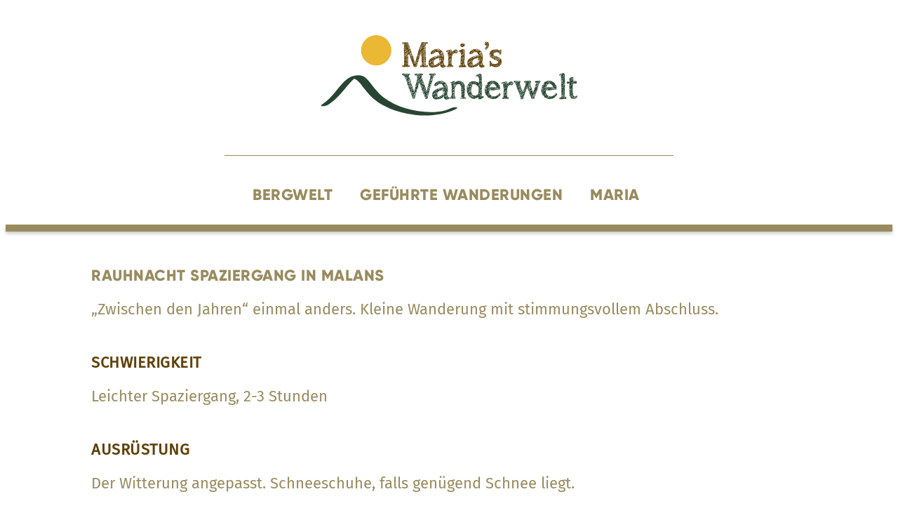

--- FILE ---
content_type: text/html; charset=utf-8
request_url: https://www.marias-wanderwelt.ch/rauhnacht-spaziergang.html
body_size: 2917
content:
<!DOCTYPE html>
<html lang="de">
<head>
<meta charset="utf-8">
<title>Rauhnacht Spaziergang - Maria's Wanderwelt</title>
<base href="https://www.marias-wanderwelt.ch/">
<meta name="robots" content="index,follow">
<meta name="description" content="Die Winterwelt am Heinzenberg (Thusis) geniessen. Mit einer Winterwanderung zur Präzer-Höhe mit Maria's Wanderwelt, Malans">
<meta name="generator" content="Contao Open Source CMS">
<meta name="viewport" content="width=device-width, initial-scale=1.0">
<link rel="stylesheet" href="assets/css/form.min.css,mobile-menu.min.css,colorbox.min.css,Kontakt.css,Na...-6df0be38.css"><script src="assets/js/jquery.min.js,mobile-menu.jquery.min.js-fd543061.js"></script><!-- images::apple --><link rel="apple-touch-icon" href="/files/Favicon/apple-touch-icon.png" sizes="57x57"><link rel="apple-touch-icon" href="/files/Favicon/apple-touch-icon-57x57.png" sizes="57x57"><link rel="apple-touch-icon" href="/files/Favicon/apple-touch-icon-60x60.png" sizes="60x60"><link rel="apple-touch-icon" href="/files/Favicon/apple-touch-icon-72x72.png" sizes="72x72"><link rel="apple-touch-icon" href="/files/Favicon/apple-touch-icon-76x76.png" sizes="76x76"><link rel="apple-touch-icon" href="/files/Favicon/apple-touch-icon-114x114.png" sizes="114x114"><link rel="apple-touch-icon" href="/files/Favicon/apple-touch-icon-120x120.png" sizes="120x120"><link rel="apple-touch-icon" href="/files/Favicon/apple-touch-icon-144x144.png" sizes="144x144"><link rel="apple-touch-icon" href="/files/Favicon/apple-touch-icon-152x152.png" sizes="152x152"><link rel="apple-touch-icon" href="/files/Favicon/apple-touch-icon-180x180.png" sizes="180x180"><!-- images::android --><link rel="icon" type="image/png" href="/files/Favicon/android-chrome-36x36.png" sizes="36x36"><link rel="icon" type="image/png" href="/files/Favicon/android-chrome-48x48.png" sizes="48x48"><link rel="icon" type="image/png" href="/files/Favicon/android-chrome-72x72.png" sizes="72x72"><link rel="icon" type="image/png" href="/files/Favicon/android-chrome-96x96.png" sizes="96x96"><link rel="icon" type="image/png" href="/files/Favicon/android-chrome-144x144.png" sizes="144x144"><link rel="icon" type="image/png" href="/files/Favicon/android-chrome-512x512.png" sizes="512x512"><link rel="icon" type="image/png" href="/files/Favicon/android-chrome-192x192.png" sizes="192x192"><link rel="icon" type="image/png" href="/files/Favicon/homescreen-192x192.png" sizes="192x192"><!-- images::microsoft --><meta content="/files/Favicon/small.jpg" name="msapplication-square70x70logo"><meta content="/files/Favicon/medium.jpg" name="msapplication-square150x150logo"><meta content="/files/Favicon/wide.jpg" name="msapplication-wide310x150logo"><meta content="/files/Favicon/large.jpg" name="msapplication-square310x310logo"><!-- images::icon --><link rel="icon" type="image/png" href="/files/Favicon/favicon-16x16.png" sizes="16x16"><link rel="icon" type="image/png" href="/files/Favicon/favicon-32x32.png" sizes="32x32"><link rel="icon" type="image/png" href="/files/Favicon/favicon-96x96.png" sizes="96x96"><link rel="icon" type="image/png" href="/files/Favicon/favicon-128x128.png" sizes="128x128"><link rel="icon" type="image/png" href="/files/Favicon/favicon-160x160.png" sizes="160x160"><link rel="icon" type="image/png" href="/files/Favicon/favicon-192x192.png" sizes="192x192"><link rel="icon" type="image/png" href="/files/Favicon/favicon-196x196.png" sizes="196x196"><!-- additionals::windows --><meta name="application-name" content="Maria's Wanderwelt" ><meta name="msapplication-tooltip" content="Maria's Wanderwelt" ><meta name="msapplication-starturl" content="https://www.marias-wanderwelt.ch" ><!-- additionals::ios --><meta name="apple-mobile-web-app-title" content="Maria's Wanderwelt" ><meta name="apple-mobile-web-app-status-bar-style" content="default" ><!-- additionals::android --><!-- additionals::webApp --><meta name="name" content="Maria's Wanderwelt" ><meta name="short-name" content="Maria's Wanderwelt" ><meta name="theme-color" content="#fff" ><!-- favicon --><link rel="shortcut icon" type="image/x-icon" href="/files/Favicon/favicon.ico" ><link rel="icon" type="image/ico" href="/files/Favicon/favicon.ico" >
</head>
<body id="top" itemscope itemtype="http://schema.org/WebPage">
<div id="wrapper">
<header id="header">
<div class="inside">
<!-- indexer::stop -->
<div class="mod_mobile_menu block">
<div id="mobile-menu-4-trigger" class="mobile_menu_trigger">
Menü</div>
<div id="mobile-menu-4" class="mobile_menu no_shadow">
<div class="inner">
<!-- indexer::stop -->
<nav class="mod_customnav block" id="mobilenav" itemscope itemtype="http://schema.org/SiteNavigationElement">
<a href="rauhnacht-spaziergang.html#skipNavigation5" class="invisible">Navigation überspringen</a>
<ul class="level_1">
<li class="first"><a href="./" title="Geführte Wanderungen" class="first" itemprop="url"><span itemprop="name">Geführte Wanderungen</span></a></li>
<li><a href="bergwelt.html" title="Bergwelt" itemprop="url"><span itemprop="name">Bergwelt</span></a></li>
<li class="trail"><a href="gefuehrte-wanderungen.html" title="Geführte Wanderungen" class="trail" itemprop="url"><span itemprop="name">Geführte Wanderungen</span></a></li>
<li><a href="maria.html" title="Maria" rel="nofollow" itemprop="url"><span itemprop="name">Maria</span></a></li>
<li class="last"><a href="kontakt.html" title="Kontakt" class="last" itemprop="url"><span itemprop="name">Kontakt</span></a></li>
</ul>
<a id="skipNavigation5" class="invisible">&nbsp;</a>
</nav>
<!-- indexer::continue -->
</div>
</div>
<script>(function($){$('#mobile-menu-4').mobileMenu({'animation':!0,'animationSpeed':500,'breakPoint':1024,'offCanvas':!1,'overlay':!0,'disableNavigation':!1,'parentTogglers':!1,'closeOnLinkClick':!1,'keepInPlace':!1,'position':'left','size':'90','trigger':$('#mobile-menu-4-trigger')})})(jQuery)</script>
</div>
<!-- indexer::continue -->
<!-- indexer::stop -->
<div id="logo">
<a href="https://www.marias-wanderwelt.ch/" title=" Maria's Wanderwelt">
<img src="files/Layout/Logo.svg" width="366" height="115" alt="Maria's Wanderwelt" />
</a>
</div>
<!-- indexer::continue -->
<!-- indexer::stop -->
<nav class="mod_navigation block" id="mainnav" itemscope itemtype="http://schema.org/SiteNavigationElement">
<a href="rauhnacht-spaziergang.html#skipNavigation3" class="invisible">Navigation überspringen</a>
<ul class="level_1">
<li class="first"><a href="bergwelt.html" title="Bergwelt" class="first" itemprop="url"><span itemprop="name">Bergwelt</span></a></li>
<li class="trail"><a href="gefuehrte-wanderungen.html" title="Geführte Wanderungen" class="trail" itemprop="url"><span itemprop="name">Geführte Wanderungen</span></a></li>
<li class="last"><a href="maria.html" title="Maria" class="last" rel="nofollow" itemprop="url"><span itemprop="name">Maria</span></a></li>
</ul>
<a id="skipNavigation3" class="invisible">&nbsp;</a>
</nav>
<!-- indexer::continue -->
</div>
</header>
<div id="container">
<main id="main">
<div class="inside">
<div class="mod_article fullwidth first block" id="article-40">
<div class="balken clear"></div>
</div>
<div class="mod_article last block" id="article-41">
<div class="ce_text first last block">
<h1>Rauhnacht Spaziergang in Malans</h1>
<p>„Zwischen den Jahren“ einmal anders. Kleine Wanderung mit stimmungsvollem Abschluss.</p>
<h4>Schwierigkeit</h4>
<p>Leichter Spaziergang, 2-3 Stunden</p>
<h4>Ausrüstung</h4>
<p>Der Witterung angepasst. Schneeschuhe, falls genügend Schnee liegt.</p>
<h4>Treffpunkt</h4>
<p>18.00 Uhr<br>Älplibahn Malans</p>
<h4>Dauer des Anlasses</h4>
<p>18.00 - ca. 21.30 Uhr</p>
<h4>Kosten</h4>
<p>Fr. 20.- (bar, twint)</p>
<h4>Verpflegung</h4>
<p>Leichter Snack falls notwendig. Kleine Überraschungsstärkung in Malans am Schluss des Spaziergangs.</p>
<h4>Termin</h4>
<p>Dienstag, 28. Dezember 2021</p>
<h4>Versicherung</h4>
<p>Ist Sache der Teilnehmer</p>
<h4>Anmelden</h4>
<p><a href="kontakt.html">Bei Maria's Wanderwelt in Malans - zum Formular</a></p>
<p>bis 3 Tage vor dem Anlass</p>
<h4>Wichtig</h4>
<p>Die genauen Reisedetails werden dir nach deiner Anmeldung via E-Mail zugestellt.</p>
<p>Ich freu mich auf dieses besondere Abenteuer mit dir! <a href="">Maria’s Wanderwelt</a></p>
</div>
</div>
</div>
</main>
</div>
<footer id="footer">
<div class="inside">
<!-- indexer::stop -->
<div class="ce_text footeradresse first block">
<div class="page" title="Page 2">
<div class="section">
<div class="layoutArea">
<div class="column">
<p>&nbsp;</p>
<p><strong>Maria's Wanderwelt</strong></p>
<p>Tel: +41 78 648 45 47 | <a title="Kontakt" href="kontakt.html">Kontakt</a></p>
</div>
</div>
</div>
</div>
</div>
<div class="ce_image last block">
<figure class="image_container">
<img src="files/Layout/Slogan.svg" width="557" height="108" alt="" itemprop="image">
</figure>
</div>
<!-- indexer::continue -->            </div>
</footer>
</div>
<div class="custom">
<div id="beba">
<div class="inside">
<!-- indexer::stop -->
<span class="impressum"><a href="impressum.html">Impressum</a></span>
<span class="impressum"><a href="datenschutz.html">Datenschutz</a></span>
<span class="impressum"><a href="agb.html">AGB</a></span>
<!--
indexer::continue -->
<!-- indexer::stop -->
<span class="beba"><a href="http://www.beba.ch" target="_blank">
konzept, design & programmierung website: beba.ch it. web. grafik., landquart</a></span>
<!--
indexer::continue -->  </div>
</div>
</div>
<script src="assets/colorbox/js/colorbox.min.js?v=1.6.6"></script>
<script>jQuery(function($){$('a[data-lightbox]').map(function(){$(this).colorbox({loop:!1,rel:$(this).attr('data-lightbox'),maxWidth:'95%',maxHeight:'95%'})})})</script>
<script src="assets/jquery-ui/js/jquery-ui.min.js?v=1.12.1.1"></script>
<script>jQuery(function($){$(document).accordion({heightStyle:'content',header:'.toggler',collapsible:!0,create:function(event,ui){ui.header.addClass('active');$('.toggler').attr('tabindex',0)},activate:function(event,ui){ui.newHeader.addClass('active');ui.oldHeader.removeClass('active');$('.toggler').attr('tabindex',0)}})})</script>
<script type="application/ld+json">{"@context":{"contao":"https:\/\/schema.contao.org\/"},"@type":"contao:Page","contao:title":"Rauhnacht Spaziergang","contao:pageId":24,"contao:noSearch":false,"contao:protected":false,"contao:groups":[],"contao:fePreview":false}</script></body>
</html>

--- FILE ---
content_type: text/css
request_url: https://www.marias-wanderwelt.ch/assets/css/form.min.css,mobile-menu.min.css,colorbox.min.css,Kontakt.css,Na...-6df0be38.css
body_size: 5129
content:
legend{width:100%;display:block;font-weight:700;border:0}input[type=text],input[type=password],input[type=date],input[type=datetime],input[type=email],input[type=number],input[type=search],input[type=tel],input[type=time],input[type=url],input:not([type]),textarea{width:100%;display:inline-block;padding:3px 6px;background:#fff;border:1px solid #ccc;-moz-border-radius:3px;-webkit-border-radius:3px;border-radius:3px;-moz-box-shadow:inset 0 1px 1px #eee;-webkit-box-shadow:inset 0 1px 1px #eee;box-shadow:inset 0 1px 1px #eee;-moz-transition:all .15s linear;-webkit-transition:all .15s linear;-o-transition:all .15s linear;transition:all .15s linear;-moz-box-sizing:border-box;-webkit-box-sizing:border-box;box-sizing:border-box}input[type=text]:focus,input[type=password]:focus,input[type=date]:focus,input[type=datetime]:focus,input[type=email]:focus,input[type=number]:focus,input[type=search]:focus,input[type=tel]:focus,input[type=time]:focus,input[type=url]:focus,input:not([type]):focus,textarea:focus{outline:0;background:#fcfcfc;border-color:#bbb}input[type=file]{cursor:pointer}select,input[type=file]{display:block}form button,input[type=file],input[type=image],input[type=submit],input[type=reset],input[type=button],input[type=radio],input[type=checkbox]{width:auto}textarea,select[multiple],select[size]{height:auto}input[type=radio],input[type=checkbox]{margin:0 3px 0 0}input[type=radio],input[type=checkbox],label{vertical-align:middle}input[disabled],select[disabled],textarea[disabled],input[readonly],select[readonly],textarea[readonly]{cursor:not-allowed;background:#eee}input[type=radio][disabled],input[type=checkbox][disabled],input[type=radio][readonly],input[type=checkbox][readonly]{background:0 0}form button,input[type=submit],.button{display:inline-block;padding:4px 15px 4px 14px;margin-bottom:0;text-align:center;vertical-align:middle;line-height:16px;font-size:11px;color:#000;cursor:pointer;border:1px solid #ccc;-moz-border-radius:3px;-webkit-border-radius:3px;border-radius:3px;background-color:#ececec;background-image:-moz-linear-gradient(top,#fff,#ececec);background-image:-webkit-linear-gradient(top,#fff,#ececec);background-image:-ms-linear-gradient(top,#fff,#ececec);background-image:-o-linear-gradient(top,#fff,#ececec);background-image:linear-gradient(to bottom,#fff,#ececec);background-repeat:repeat-x;-moz-transition:background .15s linear;-webkit-transition:background .15s linear;-o-transition:background .15s linear;transition:background .15s linear}form button:hover,input[type=submit]:hover,.button:hover{text-decoration:none;background-position:0 -15px!important}form button:active,input[type=submit]:active,.button:active{background-color:#e6e6e6;background-position:0 -30px!important}form button.blue,input[type=submit].blue,.button.blue{background-color:#2f96b4;background-image:-moz-linear-gradient(top,#5bc0de,#2f96b4);background-image:-webkit-linear-gradient(top,#5bc0de,#2f96b4);background-image:-ms-linear-gradient(top,#5bc0de,#2f96b4);background-image:-o-linear-gradient(top,#5bc0de,#2f96b4);background-image:linear-gradient(to bottom,#5bc0de,#2f96b4);border-color:#2f96b4;color:#fff}form button.blue:active,input[type=submit].blue:active,.button.blue:active{background-color:#2e95b3}form button.green,input[type=submit].green,.button.green{background-color:#51a351;background-image:-moz-linear-gradient(top,#62c462,#51a351);background-image:-webkit-linear-gradient(top,#62c462,#51a351);background-image:-ms-linear-gradient(top,#62c462,#51a351);background-image:-o-linear-gradient(top,#62c462,#51a351);background-image:linear-gradient(to bottom,#62c462,#51a351);border-color:#51a351;color:#fff}form button.green:active,input[type=submit].green:active,.button.green:active{background-color:#4f9f4f}form button.orange,input[type=submit].orange,.button.orange{background-color:#f89406;background-image:-moz-linear-gradient(top,#fbb450,#f89406);background-image:-webkit-linear-gradient(top,#fbb450,#f89406);background-image:-ms-linear-gradient(top,#fbb450,#f89406);background-image:-o-linear-gradient(top,#fbb450,#f89406);background-image:linear-gradient(to bottom,#fbb450,#f89406);border-color:#f89406;color:#fff}form button.orange:active,input[type=submit].orange:active,.button.orange:active{background-color:#f28f04}form button.red,input[type=submit].red,.button.red{background-color:#bd362f;background-image:-moz-linear-gradient(top,#ee5f5b,#bd362f);background-image:-webkit-linear-gradient(top,#ee5f5b,#bd362f);background-image:-ms-linear-gradient(top,#ee5f5b,#bd362f);background-image:-o-linear-gradient(top,#ee5f5b,#bd362f);background-image:linear-gradient(to bottom,#ee5f5b,#bd362f);border-color:#bd362f;color:#fff}form button.red:active,input[type=submit].red:active,.button.red:active{background-color:#be322b}.widget{margin-bottom:12px}.widget>label{display:block;margin-bottom:6px;font-weight:700}.inline-form .widget{display:inline-block;margin-bottom:0;vertical-align:middle}.horizontal-form .widget:after{content:"";display:table;clear:both}.horizontal-form .widget>label{width:20%;float:left;padding:3px 2% 0 0;text-align:right}.horizontal-form .widget>input,.horizontal-form .widget>textarea{width:78%;float:left}.horizontal-form .widget>fieldset{margin-left:20%}
.mobile_menu{position:fixed;z-index:100;display:none}.mobile_menu .inner{height:100%;background:#000;overflow-y:scroll}.mobile_menu.active.position_left{box-shadow:2px 0 5px 0 rgba(0,0,0,.5)}.mobile_menu.active.position_top{box-shadow:0 2px 5px 0 rgba(0,0,0,.5)}.mobile_menu.active.position_right{box-shadow:-2px 0 5px 0 rgba(0,0,0,.5)}.mobile_menu.active.position_bottom{box-shadow:0 -2px 5px 0 rgba(0,0,0,.5)}.mobile_menu.active.no_shadow{box-shadow:none!important}.mobile_menu_trigger{display:none}.mobile_menu_wrapper{position:relative;width:100%;overflow:hidden}.mobile_menu_overlay{position:fixed;top:0;left:0;width:100%;height:100vh;z-index:99}.mobile_menu_overlay.background{background:rgba(0,0,0,.5)}.mobile_menu li.submenu_hide>ul{display:none}.mobile_menu li.submenu_show>ul{display:block}body.ie8 .mobile_menu,body.ie8 .mobile_menu_trigger,body.ie9 .mobile_menu,body.ie9 .mobile_menu_trigger{display:none!important}
#colorbox,#cboxOverlay,#cboxWrapper{position:absolute;top:0;left:0;z-index:9999;overflow:hidden;-webkit-transform:translate3d(0,0,0)}#cboxWrapper{max-width:none}#cboxOverlay{position:fixed;width:100%;height:100%}#cboxMiddleLeft,#cboxBottomLeft{clear:left}#cboxContent{position:relative}#cboxLoadedContent{overflow:auto;-webkit-overflow-scrolling:touch}#cboxTitle{margin:0}#cboxLoadingOverlay,#cboxLoadingGraphic{position:absolute;top:0;left:0;width:100%;height:100%}#cboxPrevious,#cboxNext,#cboxClose,#cboxSlideshow{cursor:pointer}.cboxPhoto{float:left;margin:auto;border:0;display:block;max-width:none;-ms-interpolation-mode:bicubic}.cboxIframe{width:100%;height:100%;display:block;border:0;padding:0;margin:0}#colorbox,#cboxContent,#cboxLoadedContent{box-sizing:content-box;-moz-box-sizing:content-box;-webkit-box-sizing:content-box}#cboxOverlay{background:#000;opacity:.9;filter:alpha(opacity = 90)}#colorbox{outline:0}#cboxContent{margin-top:20px;background:#000}.cboxIframe{background:#fff}#cboxError{padding:50px;border:1px solid #ccc}#cboxLoadedContent{border:5px solid #000;background:#fff}#cboxTitle{position:absolute;top:-20px;left:0;color:#ccc}#cboxCurrent{position:absolute;top:-20px;right:0;color:#ccc}#cboxLoadingGraphic{background:url(../../assets/colorbox/images/loading.gif) no-repeat center center}#cboxPrevious,#cboxNext,#cboxSlideshow,#cboxClose{border:0;padding:0;margin:0;overflow:visible;width:auto;background:0 0}#cboxPrevious:active,#cboxNext:active,#cboxSlideshow:active,#cboxClose:active{outline:0}#cboxSlideshow{position:absolute;top:-20px;right:90px;color:#fff}#cboxPrevious{position:absolute;top:50%;left:5px;margin-top:-32px;background:url(../../assets/colorbox/images/controls.png) no-repeat top left;width:28px;height:65px;text-indent:-9999px}#cboxPrevious:hover{background-position:bottom left}#cboxNext{position:absolute;top:50%;right:5px;margin-top:-32px;background:url(../../assets/colorbox/images/controls.png) no-repeat top right;width:28px;height:65px;text-indent:-9999px}#cboxNext:hover{background-position:bottom right}#cboxClose{position:absolute;top:5px;right:5px;display:block;background:url(../../assets/colorbox/images/controls.png) no-repeat top center;width:38px;height:19px;text-indent:-9999px}#cboxClose:hover{background-position:bottom center}
.formbody {
    margin-top:50px;
}
#kontaktform label {
    width:260px;
    float:left;
    margin-bottom:20px;
    color:#998B5E;
}
#kontaktform .widget-select {
    margin-bottom:50px;
}

/*
#kontaktform .widget-text {
    float:left;
    margin-right:56px;
}

*/
#kontaktform .widget-textarea {
    margin-top:50px !important;
    padding-top:0px;
}
#kontaktform select#ctrl_1.select {
    background-color:#5F4209;
    border:none;
    width:210px;
    color:#fff;
    font-family: 'Fira Sans', Verdana, sans-serif;
    padding: 5px 0 5px 0;
}
#kontaktform .text {
    background-color:#fff;
    border:1px solid #5F4209;
    color:#56524E;
    font-family: 'Fira Sans', Verdana, sans-serif;
    padding:5px 0 5px 5px;
    font-size:18px;
}
#kontaktform .textarea {
    width:99%;
    color:#56524E;
    font-family: 'Fira Sans', Verdana, sans-serif;
    border:1px solid #5F4209;
    font-size:18px;    
}
#kontaktform button#ctrl_11.submit {
    margin: 20px 0 80px 0;
    background-color:#5F4209;
    font-size: 100%;
    background-image: none;
    font-family: 'Fira Sans', Verdana, sans-serif;
    color:#fff;
    font-size:20px;
    cursor:pointer;
    border:1px solid;
}

#kontaktform select#ctrl_1.select {
	margin: 20px 0 20px 0;
    background-color:#5F4209;
    font-size: 100%;
    background-image: none;
    font-family: 'Fira Sans', Verdana, sans-serif;
    color:#fff;
    font-size:20px;
    cursor:pointer;
    border:1px solid;
}

#mainnav {
    top:50px;
    position:relative;
    border-top:1px solid #998B5E;
	padding-top:20px;
	width:640px;
	margin-left:auto;
	margin-right:auto;    

	font-family:'Gilroy-ExtraBold', Verdana, sans-serif;
	letter-spacing:0.5px;	

}

#mainnav ul {
    list-style:none;

}
#mainnav li {
    float:left;
    padding-right:39px;
}
#mainnav a,
#mainnav a:link,
#mainnav a:visited {
	font-family:"Gilroy-ExtraBold", Verdana, sans-serif;
    color:#998B5E;
    font-size:22px;
    text-transform:uppercase;
    text-decoration:none;
    
    
}
#mainnav a:focus,
#mainnav a:hover {
    color:#284532;
}
#mainnav strong.active {
    color:#284532;
	font-family:"Gilroy-ExtraBold", Verdana, sans-serif;
    font-size:22px;
    text-transform:uppercase;
    
    
}
#mainnav li.durchstarten.sibling.last {
    padding-right:0px;
    margin-right:0px;
}

body {
    font-family: 'Fira Sans', Verdana, sans-serif;
    font-weight:400;
    font-size:22px;
    color:#998B5E;
}
#wrapper {
    max-width: 100%;
    margin: 0 auto;
}
#container {
    margin-top:10px !important;
}
#main {
    line-height:1.2em;
}


#header {
    height:260px;
    margin-right:0;
    margin-left:0;
    text-align:center;
}

li {
	margin-bottom:20px;
}


#logo {
    margin-top:50px;

}


#main .mod_article {
  width: 1020px;
  margin: 0 auto;
}

#main .mod_article.fullwidth {
  width: 100%;
  margin: 0 auto;
	background-color:#998B5E;
}

#main .mod_article.fullwidth .ce_image {
  margin: 0 auto 40px auto;
  padding: 20px 0;
  box-sizing: border-box;
  text-align: center;
}


.invisible {
	display:inline;
	height:0;
	left:-1000px;
	overflow:hidden;
	position:absolute;
	top:-1000px;
	width:0;
}



h1 {
	font-family:"Gilroy-ExtraBold", Verdana, sans-serif;
    color:#998B5E;
    font-size:22px;
    text-transform:uppercase;
    letter-spacing:0.5px;
}
h2 {
	font-family:"Gilroy-ExtraBold", Verdana, sans-serif;
    color:#998B5E;
    font-size:22px;
    text-transform:uppercase;
    letter-spacing:0.5px;
    margin-top:40px;
}

h3 {
	font-family:"Gilroy-ExtraBold", Verdana, sans-serif;
    color:#998B5E;
    font-size:22px;
    text-transform:uppercase;
    letter-spacing:0.5px;
    margin-top:50px;
}

h4 {
    font-family: 'Fira Sans', Verdana, sans-serif;
    color:#5F4209;
    font-size:22px;
    text-transform:uppercase;
    letter-spacing:0.5px;
    margin-top:50px;
    margin-bottom:10px;
}





/* Links */
#main a,
#main a:link,
#main a:visited {
    color: #284532;
    text-decoration: none;
    font-weight:400;
    padding:2px 5px 2px 0px;
}

/* Links */
#main a:focus,
#main a:hover {
    text-decoration: none;
    background-color:#998B5E;
    padding:2px 5px 2px 0px;
    color:#fff;
}

#main .linkpdf a:hover {
	background-color:#fff;
	
}



/* GALERIE */
#main .linkgalerie a,
#main .linkgalerie a:link,
#main .linkgalerie a:visited {
    color: #284532;
    text-decoration: none;
    font-weight:400;
    padding:0;
}

#main .linkgalerie a:focus,
#main .linkgalerie a:hover {
    text-decoration: none;
    background-color:#998B5E;
    padding:0;
    color:#fff;
}

#cboxCurrent {
	display:none !important;
}

#cboxOverlay {
	background:#284532 !important;
	opacity:0.95 !important;
}

#cboxLoadedContent {
	border: 5px solid #998B5E;
}







.auflistung {
	width:45%;
	float:left;
	list-style: square !important;
}

.balken {
  border-top: 10px solid #998B5E;
  box-shadow: 0 3px 5px #ccc;
  margin-bottom: 50px;
}












/* GALLERY */

.ce_gallery > ul {
    margin: 0;
    padding: 0;
    box-sizing: border-box;
    /* overflow: hidden; */
    list-style-type: none;
    display: flex;
    justify-content: space-between;
    flex-wrap: wrap;
}

#main .ce_gallery > ul li {
  width: 33%;
}

.ce_gallery > ul li.col_first {
    clear: left;
}

.ce_gallery img {
  max-width: 100%;
  height: auto;
}

.ce_gallery .image_container {
  margin: 0;
  padding: 0
}

#main .ce_gallery > ul li:nth-child(3n) {
	margin-right: 0;

}


#main .ce_gallery a:hover {
	background-color:inherit;
}




/* TOGGLER */

div.toggler {
	font-family:"Gilroy-ExtraBold", Verdana, sans-serif;
    font-weight:400;
    font-size:24px;
    color:#fff;
    background-color:#998B5E;
    cursor:pointer;
    margin-top:20px;
    padding: 5px 5px;
    text-transform:uppercase;
}



div.toggler.active {
	font-family:"Gilroy-ExtraBold", Verdana, sans-serif;
    font-weight:400;
    font-size:24px;
    background-color:#EAB835;
    color:#fff;
    cursor:pointer;
	text-transform:uppercase;

}


/* WANDERUNGEN */


.wanderungen {
  margin-top: 30px;
	float:left;
	width: 196px;
}

.wanderungen img {
	float:left;
	margin-right:10px;
}

.wanderungen .image_container {
  margin: 0;
  padding: 0;
  box-sizing: border-box;
}

.wanderungen figcaption.caption {
	width:100%;
}

/* LINKS WANDERUNGEN */

#main .ce_text.mehrerfahren {
	margin-bottom:20px;
}


#main .mehrerfahren .image_container {
	margin-bottom:20px;
	width:400px;
}

#main .mehrerfahren img {
	width:100%;
	height:auto;
}



#main .ce_text.mehrerfahren .float_left {
  margin: 0 30px 0 0;
  padding: 0;
  box-sizing: border-box;
  float: left;
}

.mehrerfahren a,
.mehrerfahren a:link,
.mehrerfahren a:visited {
	font-family:"Gilroy-ExtraBold", Verdana, sans-serif;
    color:#998B5E !important;
    font-size:22px;
    text-transform:uppercase;
    letter-spacing:0.5px;
    background-color:#284532;
    padding:8px 10px !important;
}

.mehrerfahren a:focus,
.mehrerfahren a:hover {
	font-family:"Gilroy-ExtraBold", Verdana, sans-serif;
    color:#284532 !important;
    font-size:22px;
    text-transform:uppercase;
    letter-spacing:0.5px;
    background-color:#998B5E;
    padding:8px 10px !important;
}


/* FOOTER */
#footer {
    /*height:auto;*/
    height: 250px;
    clear: both;
    background-size:cover;
    background-image: url("../../files/Layout/Huegelkette.svg");
	background-position: center top;
}

#footer .inside {
  max-width: 1020px;
  margin: 100px auto 0;
  padding: 80px 0 30px 0;
  box-sizing: border-box;
  color: #fff;

}


#footer .footerabstand {
	margin-top:30px;
}

#footer p{
	margin-top:5px;
	margin-bottom:5px;
}

#footer a, #footer a:link, #footer a:visited {
  color: #fff;
  font-weight:400;
  text-decoration: none;
}

#footer a:focus, #footer a:hover {
  text-decoration: underline;
}

#footer .footeradresse {
	float:left;
	margin-right:120px;
}






.clear {
  clear: both;
}


#beba {
	margin-top:10px;
	margin-bottom:10px;
	/*width:1024px;*/
	margin-right:auto;
	margin-left:auto;
	
}

#beba .beba {
    clear:both;
    font-family: 'Fira Sans', Verdana, sans-serif;
    font-size:14px;
    color:#998B5E;
    margin-top:250px !important;
}

#beba .beba a, #beba .beba a:link, #beba .beba a:visited{
    text-decoration:none;
    color:#998B5E;
    font-size:10px;
    line-height:1;
}

#beba .beba a:hover {
    text-decoration:none;
    color:#284532;

}

/*IMPRESSUM*/


#beba .inside {
	max-width: 100%;


}


#beba .impressum{
    margin-right:2%;
    max-width:100%;

}

#beba .impressum a, #beba .impressum a:link, #beba .impressum a:visited{
    text-decoration:none;
    color:#284532;
    font-size:14px;
    line-height:1;
}

#beba .impressum a:hover {
    text-decoration:none;
    color:#5F4209;

}

#beba .beba {
	background-color:white;
}


/* responsive */

@media only screen and (max-width: 1024px) {

#mainnav {
  display: none;
}

#wrapper {
  width: 100%;
  margin: 0 auto;
}

#container {
  margin-top:10px !important;
}

#main {
  line-height:1.2em;
}

#header {
  height:260px;
  margin-right:0;
  margin-left:0;
  text-align:center;
}

#logo {
  margin-top: 20px;
}

#logo img {
  max-width: 90%;
  height: auto;
}


/* mobiles Menue */
.mod_mobile_menu {
	position: relative;
	top: 0;
	right: 0;
	text-align: center;
	margin-top: 0;
	padding: 5px 0;
	box-sizing: border-box;
	background-color: #998B5E;
	color:#fff;
	cursor: pointer;
	display: block;
	z-index: 20;
}

.mobile_menu_trigger {
	font-weight: 400;
	font-size: 28px;
	padding: 5px 10px 4px 5px;
	text-transform:uppercase;
	display:inline;
	text-align:center;
}

/* mobile menue */
.mobile_menu .inner {
	background: #284532;
	overflow: auto;
}

/* mobile Navigation */
#mobilenav {
	padding: 50px 0 0 0;
	text-transform:uppercase;
}

#mobilenav ul {
	margin:0;
	padding:0;
	list-style-type:none;
}

#mobilenav li {
	margin: 0;
	padding:0;
	float: none;
	text-align: left;
}

#mobilenav a {
	margin:0;
	padding: 10px 0 10px 20px;
	box-sizing: border-box;
	display: block;
	text-decoration: none;
	color: #fff;
	font-family: 'Fira Sans', Lato, Verdana, sans-serif;
	font-style: normal;
	font-weight: normal;
	font-size: 18px;
	border-bottom:1px dotted #fff;
}

#mobilenav strong.active {
	font-weight: normal;
	color: #fff;
	margin: 0;
	padding:10px 0 10px 20px;
	box-sizing: border-box;
	display: block;
	font-family: 'Fira Sans', Lato, Verdana, sans-serif;
	font-size: 18px;
	border-bottom:1px dotted #fff;
	background-color:#998B5E;
}

#mobilenav li.active::after {
	content: '';
	margin-left: 0;
}

#mobilenav a:focus, #mobilenav a:hover {
	color:#fff;
	text-decoration: none;
}

/* Inhalte */
#main .mod_article {
	width: 100%;
	margin: 0 auto;
}

#main .mod_article.fullwidth {
	width: 100%;
	margin: 0 auto;
	background-color:#998B5E;
}

#main .mod_article.fullwidth .ce_image {
	margin: 0 auto;
	padding: 20px 0;
	box-sizing: border-box;
	text-align: center;
}

#main .mod_article.fullwidth .ce_image img {
	max-width: 100%;
	height: auto;
}

.invisible {
	display:inline;
	height:0;
	left:-1000px;
	overflow:hidden;
	position:absolute;
	top:-1000px;
	width:0;
}



h1 {
	font-family:"Gilroy-ExtraBold", Verdana, sans-serif;
    color:#998B5E;
    font-size:22px;
    text-transform:uppercase;
    letter-spacing:0.5px;
}
h2 {
	font-family:"Gilroy-ExtraBold", Verdana, sans-serif;
    color:#998B5E;
    font-size:22px;
    text-transform:uppercase;
    letter-spacing:0.5px;
    margin-top:40px;
}

h3 {
	font-family:"Gilroy-ExtraBold", Verdana, sans-serif;
    color:#998B5E;
    font-size:22px;
    text-transform:uppercase;
    letter-spacing:0.5px;
    margin-top:50px;
}

h4 {
    font-family: 'Fira Sans', Verdana, sans-serif;
    color:#5F4209;
    font-size:22px;
    text-transform:uppercase;
    letter-spacing:0.5px;
    margin-top:10px;
    margin-bottom:10px;
}





/* Links */
#main a,
#main a:link,
#main a:visited {
    color: #284532;
    text-decoration: none;
    font-weight:400;
    padding:2px 5px 2px 0px;
}

/* Links */
#main a:focus,
#main a:hover {
    text-decoration: none;
    background-color:#998B5E;
    padding:2px 5px 2px 0px;
    color:#fff;
}

.auflistung {
	width: 100%;
	float: none;
	list-style: square !important;
}

/* fuer Unterseiten */
.balken {
  border-top: 10px solid #998B5E;
  box-shadow: 0 3px 5px #ccc;
  margin-bottom: 50px;
}

/* GALLERY */

.ce_gallery > ul {
    margin: 0;
    padding: 0;
    box-sizing: border-box;
    /* overflow: hidden; */
    list-style-type: none;
    display: flex;
    justify-content: space-between;
    flex-wrap: wrap;
}

#main .ce_gallery > ul li {
  width: 33%;
}

.ce_gallery > ul li.col_first {
    clear: left;
}

.ce_gallery img {
  max-width: 100%;
  height: auto;
}

.ce_gallery .image_container {
  margin: 0;
  padding: 0
}

#main .ce_gallery > ul li:nth-child(3n) {
	margin-right: 0;

}

#main .ce_gallery a:hover {
	background-color:inherit;
}


/* TOGGLER */

div.toggler {
	font-family:"Gilroy-ExtraBold", Verdana, sans-serif;
    font-weight:400;
    font-size:24px;
    color:#fff;
    background-color:#998B5E;
    cursor:pointer;
    margin-top:20px;
    padding: 5px 5px;
    text-transform:uppercase;
}



div.toggler.active {
	font-family:"Gilroy-ExtraBold", Verdana, sans-serif;
    font-weight:400;
    font-size:24px;
    background-color:#EAB835;
    color:#fff;
    cursor:pointer;
	text-transform:uppercase;

}


/* WANDERUNGEN */


.wanderungen {
  margin-top: 30px;
	float:left;
	width: 196px;
}

.wanderungen img {
	float:left;
	margin-right:10px;
}

.wanderungen .image_container {
  margin: 0;
  padding: 0;
  box-sizing: border-box;
}

.wanderungen figcaption.caption {
	width:100%;

}

/* LINKS WANDERUNGEN */

#main .ce_text.mehrerfahren {
	margin-bottom:20px;
}

#main .ce_text.mehrerfahren .float_left {
  margin: 0 30px 0 0;
  padding: 0;
  box-sizing: border-box;
  float: left;
}

.mehrerfahren a,
.mehrerfahren a:link,
.mehrerfahren a:visited {
	font-family:"Gilroy-ExtraBold", Verdana, sans-serif;
    color:#998B5E !important;
    font-size:22px;
    text-transform:uppercase;
    letter-spacing:0.5px;
    background-color:#284532;
    padding:8px 10px !important;
}

.mehrerfahren a:focus,
.mehrerfahren a:hover {
	font-family:"Gilroy-ExtraBold", Verdana, sans-serif;
    color:#284532 !important;
    font-size:22px;
    text-transform:uppercase;
    letter-spacing:0.5px;
    background-color:#998B5E;
    padding:8px 10px !important;
}


/* FOOTER */
#footer {
    height: auto;
    background-size:cover;
}


.clear {
  clear: both;
}

#footer .footeradresse {
	padding:50px 0 30px 10px;
}

#footer .image_container {
	margin-left:0px;
	margin-bottom:0px;
}

.beba {
    clear:both;
    font-family: 'Fira Sans', Verdana, sans-serif;
    font-size:14px;

}
.beba a {
    text-decoration:none;
    color:#998B5E;
    font-size:10px;
    line-height:1;
}

.beba a:hover {
    text-decoration:none;
    color:#284532;

}

}


@media only screen and (max-width: 840px) {
	
#main .ce_text.mehrerfahren .float_left {
  margin: 0 30px 0 0;
  padding: 0;
  box-sizing: border-box;
  float: none;
}


#main .mehrerfahren .image_container {
	margin-bottom:20px;
	width:100%;
}

#main .mehrerfahren img {
	width:100%;
	height:auto;
}




#footer .inside img {
	width:100%;
	height:auto;
}




}



/**
 * @license
 * MyFonts Webfont Build ID 4132226, 2021-07-28T03:05:57-0400
 * 
 * The fonts listed in this notice are subject to the End User License
 * Agreement(s) entered into by the website owner. All other parties are 
 * explicitly restricted from using the Licensed Webfonts(s).
 * 
 * You may obtain a valid license at the URLs below.
 * 
 * Webfont: Gilroy-ExtraBold by Radomir Tinkov
 * URL: https://www.myfonts.com/fonts/radomir-tinkov/gilroy/extra-bold/
 * Copyright: Copyright &amp;#x00A9; 2016 by Radomir Tinkov. All rights reserved.
 * 
 * 
 * 
 * © 2021 MyFonts Inc
*/


/* @import must be at top of file, otherwise CSS will not work */
@import url("//hello.myfonts.net/count/3f0d82");
  
@font-face {
  font-family: "Gilroy-ExtraBold";
  src: url('../../files/Fonts/font.woff2') format('woff2'), url('../../files/Fonts/font.woff') format('woff');
}




/* fira-sans-100 - latin */
@font-face {
  font-family: 'Fira Sans';
  font-style: normal;
  font-weight: 100;
  src: url('../../files/Fonts/fira-sans-v11-latin-100.eot'); /* IE9 Compat Modes */
  src: local(''),
       url('../../files/Fonts/fira-sans-v11-latin-100.eot?#iefix') format('embedded-opentype'), /* IE6-IE8 */
       url('../../files/Fonts/fira-sans-v11-latin-100.woff2') format('woff2'), /* Super Modern Browsers */
       url('../../files/Fonts/fira-sans-v11-latin-100.woff') format('woff'), /* Modern Browsers */
       url('../../files/Fonts/fira-sans-v11-latin-100.ttf') format('truetype'), /* Safari, Android, iOS */
       url('../../files/Fonts/fira-sans-v11-latin-100.svg#FiraSans') format('svg'); /* Legacy iOS */
}

/* fira-sans-regular - latin */
@font-face {
  font-family: 'Fira Sans';
  font-style: normal;
  font-weight: 400;
  src: url('../../files/Fonts/fira-sans-v11-latin-regular.eot'); /* IE9 Compat Modes */
  src: local(''),
       url('../../files/Fonts/fira-sans-v11-latin-regular.eot?#iefix') format('embedded-opentype'), /* IE6-IE8 */
       url('../../files/Fonts/fira-sans-v11-latin-regular.woff2') format('woff2'), /* Super Modern Browsers */
       url('../../files/Fonts/fira-sans-v11-latin-regular.woff') format('woff'), /* Modern Browsers */
       url('../../files/Fonts/fira-sans-v11-latin-regular.ttf') format('truetype'), /* Safari, Android, iOS */
       url('../../files/Fonts/fira-sans-v11-latin-regular.svg#FiraSans') format('svg'); /* Legacy iOS */
}


--- FILE ---
content_type: image/svg+xml
request_url: https://www.marias-wanderwelt.ch/files/Layout/Slogan.svg
body_size: 5194
content:
<?xml version="1.0" encoding="utf-8"?>
<!-- Generator: Adobe Illustrator 15.0.0, SVG Export Plug-In  -->
<!DOCTYPE svg PUBLIC "-//W3C//DTD SVG 1.1//EN" "http://www.w3.org/Graphics/SVG/1.1/DTD/svg11.dtd" [
	<!ENTITY ns_flows "http://ns.adobe.com/Flows/1.0/">
]>
<svg version="1.1"
	 xmlns="http://www.w3.org/2000/svg" xmlns:xlink="http://www.w3.org/1999/xlink" xmlns:a="http://ns.adobe.com/AdobeSVGViewerExtensions/3.0/"
	 x="0px" y="0px" width="557px" height="108px" viewBox="-0.4 0.8 557 108" enable-background="new -0.4 0.8 557 108"
	 xml:space="preserve">
<defs>
</defs>
<path fill="#335898" d="M105.8,107.6c-0.7,0-0.9,1-0.1,1C106.4,108.6,106.6,107.6,105.8,107.6z"/>
<g>
	<g>
		<path fill="#998B5E" d="M17.5,70.1c23-13.9,36.5-36.8,55-55.5c2.3-2.3,4.7-4.5,7.4-6.2c0.4-0.2,0.8-0.4,1.2-0.7
			c-1.8,0.9-3.7,1.3-5.8,1.4c0.7,0,1.5,0.2,2.2,0.4c4.6,1.1,8.6,5.6,11.7,8.8c9.4,9.9,16.9,21.4,26.3,31.3
			c14.2,15,33.3,25.1,52.4,32.3c21.4,8,44,12.3,66.7,13.4c26.8,1.3,55-2.6,79.4-14c1.4-0.6,7.1-4,2.6-4.8
			c-4.5-0.8-10.1,0.8-14.1,2.7c-8.3,3.9-14.8,5.5-24.2,7c-10.1,1.6-20.4,1.7-30.5,1.3c-22.4-0.9-45-5.9-65.8-14.2
			c-19.6-7.8-37.5-19.1-51.6-34.8c-8.8-9.9-16-21.4-25.8-30.4c-9.1-8.4-20.2-7.3-31.3-3.8C57.7,9.1,47,24,37,36.2
			C26.7,48.7,16.2,61.5,2.2,70C-1.1,72-0.6,73.9,3.2,74C8,74,13.4,72.6,17.5,70.1L17.5,70.1z"/>
	</g>
</g>
<circle fill="#EAB835" cx="544.7" cy="46.5" r="10.9"/>
<path fill="#FFFFFF" d="M192.7,46.3c0,3.8-2.7,6.1-6.1,6.1c-3.9,0-6.7-2.9-6.7-6.5c0-3.6,2.9-6.5,6.5-6.5c2.4,0,4.4,1.2,5.4,2.8
	l-2.4,1.4c-0.5-0.8-1.6-1.5-3-1.5c-2.1,0-3.7,1.5-3.7,3.7c0,2.1,1.5,3.7,3.9,3.7c1.7,0,2.7-0.7,3.2-1.9h-3.3v-2.5h6.2V46.3z"/>
<path fill="#FFFFFF" d="M202.1,49.4v2.7h-7.8V39.7h7.7v2.7h-4.9v2.1h4.4v2.7h-4.4v2.2H202.1z"/>
<path fill="#FFFFFF" d="M206.6,42.5v2.4h4.6v2.7h-4.6v4.6h-2.8V39.7h7.6v2.7H206.6z"/>
<path fill="#FFFFFF" d="M212.9,48.2v-8.4h2.8v8.2c0,0.9,0.4,1.7,2,1.7s2-0.8,2-1.7v-8.2h2.8v8.4c0,2.7-2.1,4.3-4.8,4.3
	C215,52.4,212.9,50.8,212.9,48.2z M214.7,37.7c0-0.7,0.6-1.3,1.3-1.3s1.3,0.6,1.3,1.3c0,0.7-0.6,1.3-1.3,1.3S214.7,38.4,214.7,37.7z
	 M218.1,37.7c0-0.7,0.6-1.3,1.3-1.3s1.3,0.6,1.3,1.3c0,0.7-0.6,1.3-1.3,1.3S218.1,38.4,218.1,37.7z"/>
<path fill="#FFFFFF" d="M234.2,39.7v12.5h-2.8v-4.9h-3.9v4.9h-2.8V39.7h2.8v4.8h3.9v-4.8H234.2z"/>
<path fill="#FFFFFF" d="M240.5,48.1h-1.4v4.1h-2.8V39.7h5c2.4,0,4.3,1.9,4.3,4.3c0,1.5-0.9,2.9-2.3,3.6l2.7,4.6h-3.1L240.5,48.1z
	 M239.2,45.6h2.1c0.8,0,1.4-0.7,1.4-1.6c0-0.9-0.6-1.6-1.4-1.6h-2.1V45.6z"/>
<path fill="#FFFFFF" d="M255.3,42.5h-3.2v9.7h-2.8v-9.7h-3.2v-2.7h9.3V42.5z"/>
<path fill="#FFFFFF" d="M264.4,49.4v2.7h-7.8V39.7h7.7v2.7h-4.9v2.1h4.4v2.7h-4.4v2.2H264.4z"/>
<path fill="#FFFFFF" d="M269.6,39.7h3l2.2,8.7l2.4-8.7h2.3l2.4,8.7l2.2-8.7h3l-3.4,12.5h-3.2l-2-7.3l-2,7.3H273L269.6,39.7z"/>
<path fill="#FFFFFF" d="M294.8,50.2h-4.6l-0.6,2h-3.1l4.2-12.5h3.6l4.2,12.5h-3.1L294.8,50.2z M294,47.6l-1.5-4.6l-1.5,4.6H294z"/>
<path fill="#FFFFFF" d="M309.4,39.7v12.5h-2.1l-4.8-6.8v6.8h-2.8V39.7h2.1l4.8,6.8v-6.8H309.4z"/>
<path fill="#FFFFFF" d="M322.6,46c0,3.5-2.6,6.2-6,6.2h-5V39.7h5C320,39.7,322.6,42.4,322.6,46z M319.8,46c0-2.1-1.4-3.5-3.3-3.5
	h-2.1v7h2.1C318.5,49.4,319.8,48.1,319.8,46z"/>
<path fill="#FFFFFF" d="M332,49.4v2.7h-7.8V39.7h7.7v2.7H327v2.1h4.4v2.7H327v2.2H332z"/>
<path fill="#FFFFFF" d="M337.8,48.1h-1.4v4.1h-2.8V39.7h5c2.4,0,4.3,1.9,4.3,4.3c0,1.5-0.9,2.9-2.3,3.6l2.7,4.6h-3.1L337.8,48.1z
	 M336.5,45.6h2.1c0.8,0,1.4-0.7,1.4-1.6c0-0.9-0.6-1.6-1.4-1.6h-2.1V45.6z"/>
<path fill="#FFFFFF" d="M344.4,48.2v-8.4h2.8v8.2c0,0.9,0.4,1.7,2,1.7s2-0.8,2-1.7v-8.2h2.8v8.4c0,2.7-2.1,4.3-4.8,4.3
	S344.4,50.8,344.4,48.2z"/>
<path fill="#FFFFFF" d="M365.8,39.7v12.5h-2.1l-4.8-6.8v6.8H356V39.7h2.1l4.8,6.8v-6.8H365.8z"/>
<path fill="#FFFFFF" d="M380.3,46.3c0,3.8-2.7,6.1-6.1,6.1c-3.9,0-6.7-2.9-6.7-6.5c0-3.6,2.9-6.5,6.5-6.5c2.4,0,4.4,1.2,5.4,2.8
	l-2.4,1.4c-0.5-0.8-1.6-1.5-3-1.5c-2.1,0-3.7,1.5-3.7,3.7c0,2.1,1.5,3.7,3.9,3.7c1.7,0,2.7-0.7,3.2-1.9h-3.3v-2.5h6.2V46.3z"/>
<path fill="#FFFFFF" d="M389.7,49.4v2.7h-7.8V39.7h7.7v2.7h-4.9v2.1h4.4v2.7h-4.4v2.2H389.7z"/>
<path fill="#FFFFFF" d="M401.1,39.7v12.5H399l-4.8-6.8v6.8h-2.8V39.7h2.1l4.8,6.8v-6.8H401.1z"/>
<path fill="#FFFFFF" d="M420.2,52.2h-2.8v-7.2l-3.2,5.3h-0.3l-3.2-5.3v7.2h-2.8V39.7h2.8l3.4,5.5l3.4-5.5h2.8V52.2z"/>
<path fill="#FFFFFF" d="M425.1,39.7v12.5h-2.8V39.7H425.1z"/>
<path fill="#FFFFFF" d="M435.6,42.5h-3.2v9.7h-2.8v-9.7h-3.2v-2.7h9.3V42.5z"/>
<path fill="#FFFFFF" d="M440.8,46c0-3.7,2.7-6.5,6.5-6.5c2.3,0,4.3,1.1,5.3,2.9l-2.5,1.4c-0.6-1-1.6-1.5-2.9-1.5
	c-2.2,0-3.6,1.5-3.6,3.7s1.4,3.7,3.6,3.7c1.3,0,2.3-0.6,2.9-1.5l2.5,1.4c-1.1,1.8-3.1,2.9-5.3,2.9C443.5,52.4,440.8,49.6,440.8,46z"
	/>
<path fill="#FFFFFF" d="M463.6,39.7v12.5h-2.8v-4.9h-3.9v4.9H454V39.7h2.8v4.8h3.9v-4.8H463.6z"/>
<path fill="#FFFFFF" d="M473,50.2h-4.6l-0.6,2h-3.1l4.2-12.5h3.6l4.2,12.5h-3.1L473,50.2z M472.1,47.6l-1.5-4.6l-1.5,4.6H472.1z"/>
<path fill="#FFFFFF" d="M482,48.1h-1.4v4.1h-2.8V39.7h5c2.4,0,4.3,1.9,4.3,4.3c0,1.5-0.9,2.9-2.3,3.6l2.7,4.6h-3.1L482,48.1z
	 M480.7,45.6h2.1c0.8,0,1.4-0.7,1.4-1.6c0-0.9-0.6-1.6-1.4-1.6h-2.1V45.6z"/>
<path fill="#FFFFFF" d="M501.2,52.2h-2.8v-7.2l-3.2,5.3h-0.3l-3.2-5.3v7.2h-2.8V39.7h2.8l3.4,5.5l3.4-5.5h2.8V52.2z"/>
<path fill="#FFFFFF" d="M511.2,49.4v2.7h-7.8V39.7h7.7v2.7h-4.9v2.1h4.4v2.7h-4.4v2.2H511.2z"/>
</svg>


--- FILE ---
content_type: image/svg+xml
request_url: https://www.marias-wanderwelt.ch/files/Layout/Huegelkette.svg
body_size: 1072
content:
<?xml version="1.0" encoding="utf-8"?>
<!-- Generator: Adobe Illustrator 15.0.0, SVG Export Plug-In  -->
<!DOCTYPE svg PUBLIC "-//W3C//DTD SVG 1.1//EN" "http://www.w3.org/Graphics/SVG/1.1/DTD/svg11.dtd" [
	<!ENTITY ns_flows "http://ns.adobe.com/Flows/1.0/">
]>
<svg version="1.1"
	 xmlns="http://www.w3.org/2000/svg" xmlns:xlink="http://www.w3.org/1999/xlink" xmlns:a="http://ns.adobe.com/AdobeSVGViewerExtensions/3.0/"
	 x="0px" y="0px" width="1920px" height="272px" viewBox="122.5 1.5 1920 272" enable-background="new 122.5 1.5 1920 272"
	 xml:space="preserve">
<defs>
</defs>
<path fill="#284532" d="M2038.9,273.8H44.7c0,0-63.5-266.4-39.1-264.8c8.5,0.6,37.4-7.4,96.2-1.6c40.5,4,79.7,70.5,135.7,76.6
	S546.2-70.6,743.4,59.4c105.1,69.3,215.9-52,288-52c36.6,0,176.1,89.3,322.3,89.3s196.5-128.4,350.2-89.3c153.8,39.1,74,99.9,335,0
	C2077.2,9.4,2038.9,273.8,2038.9,273.8z"/>
<path fill="#284532" d="M2038.9,273.8H44.7c0,0-63.5-266.4-39.1-264.8c8.5,0.6,37.4-7.4,96.2-1.6c40.5,4,79.7,70.5,135.7,76.6
	S530-79.5,743.4,59.4c105.5,68.6,215.9-52,288-52c36.6,0,176.1,89.3,322.3,89.3s196.5-128.4,350.2-89.3c153.8,39.1,74,99.9,335,0
	C2077.2,9.4,2038.9,273.8,2038.9,273.8z"/>
</svg>


--- FILE ---
content_type: image/svg+xml
request_url: https://www.marias-wanderwelt.ch/files/Layout/Logo.svg
body_size: 456324
content:
<?xml version="1.0" encoding="utf-8"?>
<!-- Generator: Adobe Illustrator 15.0.0, SVG Export Plug-In  -->
<!DOCTYPE svg PUBLIC "-//W3C//DTD SVG 1.1//EN" "http://www.w3.org/Graphics/SVG/1.1/DTD/svg11.dtd" [
	<!ENTITY ns_flows "http://ns.adobe.com/Flows/1.0/">
]>
<svg version="1.1"
	 xmlns="http://www.w3.org/2000/svg" xmlns:xlink="http://www.w3.org/1999/xlink" xmlns:a="http://ns.adobe.com/AdobeSVGViewerExtensions/3.0/"
	 x="0px" y="0px" width="678px" height="213px" viewBox="-0.945 -0.104 678 213" enable-background="new -0.945 -0.104 678 213"
	 xml:space="preserve">
<defs>
</defs>
<g>
	<g>
		<path fill="#5F4209" d="M239.86,48.707l0.184-0.092c0.245-0.06,0.429,0,0.553,0.185v0.276l-0.185,0.277
			c-0.124,0.124-0.216,0.184-0.276,0.184l1.014,3.042l0.369,0.83c-0.062,0-0.092,0.032-0.092,0.092l0.092,0.184
			c0-0.122,0.061,0,0.185,0.369l-0.185-0.184l0.092,0.276c0.123-0.123,0.276-0.092,0.461,0.092c0.429,0.431,0.813,1.045,1.152,1.843
			c0.337,0.799,0.614,1.675,0.83,2.627c0.215,0.953,0.415,1.936,0.599,2.949c0.185,1.014,0.337,1.952,0.461,2.811h0.092v0.185
			c0.061,0.246,0.106,0.461,0.138,0.645c0.03,0.185,0.046,0.369,0.046,0.553c0.061,0,0.092-0.015,0.092-0.046
			c0-0.03,0.03-0.046,0.092-0.046l0.369,0.737l-0.276,0.277v0.092c0,0.185,0.061,0.4,0.184,0.646l0.369-0.277l0.277,1.014
			c-0.062,0.062-0.154,0.092-0.277,0.092l0.277,0.83c0.06,0,0.106-0.014,0.138-0.046c0.03-0.03,0.076-0.046,0.138-0.046l0.737,1.843
			h-0.092l0.369,1.106c0.245-0.369,0.491-0.722,0.737-1.06c0.245-0.337,0.461-0.721,0.646-1.152
			c0.307-0.798,0.583-1.597,0.829-2.396c0.245-0.798,0.521-1.627,0.83-2.489l1.106-3.871c0-0.061-0.016-0.122-0.046-0.184
			c-0.032-0.061-0.016-0.153,0.046-0.277c0.122-0.245,0.245-0.429,0.369-0.553l0.369-1.383c-0.247-0.184-0.277-0.429-0.092-0.737
			l0.553-0.553c0.185-0.553,0.383-1.09,0.599-1.613c0.215-0.521,0.445-1.028,0.691-1.521c0-0.123,0.03-0.215,0.092-0.276v-0.092
			c0-0.061,0.061-0.215,0.184-0.461c0.061-0.061,0.092-0.153,0.092-0.276c0-0.185,0.03-0.307,0.092-0.369
			c0.061,0,0.092-0.03,0.092-0.092c0-0.123,0.03-0.245,0.092-0.369c-0.184-0.123-0.246-0.307-0.184-0.553l0.092-0.184
			c-0.124-0.185-0.124-0.337,0-0.461c0.122-0.307,0.245-0.613,0.369-0.922c0.122-0.307,0.245-0.613,0.369-0.921
			c-0.247,0-0.369-0.153-0.369-0.461v-0.276l0.092-0.092l0.369-1.014v-0.185l0.092-0.092l0.83-2.581h-0.092
			c-0.369-0.123-0.431-0.369-0.184-0.737c0.123-0.123,0.261-0.277,0.415-0.461c0.153-0.185,0.323-0.337,0.507-0.461
			c0.185-1.413,0.429-2.673,0.738-3.779c0.122-0.553,0.353-1.09,0.691-1.613c0.337-0.521,0.66-1.028,0.968-1.521
			c-0.124,0.062-0.216,0-0.276-0.185c-0.062-0.184-0.032-0.369,0.092-0.553c0.369-0.491,0.66-0.998,0.875-1.521
			c0.214-0.521,0.415-1.06,0.599-1.613c-0.246-0.185-0.276-0.429-0.092-0.737l0.092-0.092v-0.092h0.092l0.276-0.276
			c0.245-0.737,0.613-1.705,1.106-2.903c0.491-1.198,0.952-2.411,1.383-3.641c0.429-1.229,0.783-2.304,1.06-3.226
			c0.277-0.921,0.383-1.475,0.323-1.659c-0.124-0.185-0.124-0.369,0-0.553c0.123-0.184,0.245-0.276,0.369-0.276
			c0.429-0.185,1.014-0.277,1.751-0.277c0.737,0,1.443,0.032,2.12,0.092h1.382v0.092c0.185,0.124,0.307,0.216,0.369,0.276
			c0.491,0,0.89,0.032,1.198,0.092l0.092-0.092c0.061,0,0.092,0.016,0.092,0.046c0,0.032,0.03,0.046,0.092,0.046
			c0.245,0,0.475,0.016,0.691,0.046c0.215,0.032,0.445,0.046,0.691,0.046h0.369c0.429,0,0.844,0.016,1.244,0.046
			c0.399,0.032,0.814,0.016,1.245-0.046c0.122-0.123,0.214-0.185,0.276-0.185v-0.092h1.198l0.184-0.092h1.291l0.185,0.092h0.921
			v0.092l0.092,0.092c0.061-0.061,0.123-0.092,0.185-0.092c0.307-0.307,0.521-0.245,0.645,0.185v0.276
			c0.123,0.308,0.168,0.661,0.138,1.06c-0.032,0.4-0.078,0.753-0.138,1.06c0.061,0.184,0.03,0.338-0.092,0.46v0.092h-0.092
			c-0.246,0.308-0.492,0.338-0.737,0.092h-1.382c-0.246,0-0.4,0.032-0.461,0.092h-0.092c0,0.062-0.032,0.124-0.092,0.184
			c-0.124,0.124-0.309,0.185-0.553,0.185l-0.922,0.461c-0.492,0.615-0.815,1.352-0.968,2.212c-0.154,0.861-0.262,1.69-0.322,2.488
			v0.092c-0.062,1.23-0.124,2.474-0.185,3.733c-0.062,1.26-0.154,2.535-0.276,3.825h0.092c0.061,0.062,0.092,0.216,0.092,0.46v7.558
			c0.061,0,0.092,0.016,0.092,0.046c0,0.032,0.03,0.046,0.092,0.046c0.307,0.677,0.399,1.475,0.276,2.396
			c-0.124,0.921-0.154,1.751-0.092,2.488c0.061,1.537,0.153,3.12,0.277,4.747c0.122,1.629,0.122,3.242,0,4.839
			c0,0.309-0.062,0.708-0.185,1.198c0,0.062,0.015,0.092,0.046,0.092c0.03,0,0.046,0.032,0.046,0.092
			c0.245,0,0.429-0.03,0.553-0.092c0.184,0,0.307,0.062,0.369,0.185l0.184,0.184c0.123,0.308,0.061,0.523-0.184,0.645l-0.83,0.738
			c0.061,0.983,0.138,1.936,0.23,2.857c0.092,0.922,0.199,1.843,0.322,2.765c0,0.246-0.032,0.446-0.092,0.599
			c-0.062,0.154-0.124,0.323-0.185,0.507c0,1.967,0.015,3.933,0.046,5.899c0.03,1.967,0.046,3.933,0.046,5.899
			c0.369-0.123,0.768-0.23,1.198-0.323c0.429-0.092,0.859-0.076,1.29,0.046c0.369-0.06,0.722-0.106,1.06-0.138
			c0.337-0.03,0.691-0.046,1.06-0.046c0.245,0.124,0.369,0.246,0.369,0.369c0.061,0.062,0.092,0.184,0.092,0.369
			c0,0.493,0.046,0.954,0.138,1.382c0.092,0.431,0.138,0.892,0.138,1.383l-0.185,0.184v0.646c0,0.062-0.016,0.108-0.046,0.138
			c-0.032,0.032-0.046,0.078-0.046,0.138c-0.062,0.061-0.092,0.123-0.092,0.185h-0.092l-0.369,0.276
			c-1.475,0.061-2.965,0.123-4.47,0.184c-1.506,0.061-3.027,0.061-4.563,0c-0.308,0.245-0.584,0.476-0.829,0.691
			c-0.247,0.215-0.523,0.415-0.83,0.599c-0.431,0.123-0.646-0.032-0.646-0.461c0.061-0.369,0.185-0.707,0.369-1.014l-1.751-0.369
			c-0.677,0.061-1.382,0.122-2.12,0.184c-0.737,0.061-1.428,0.138-2.074,0.23c-0.645,0.092-1.198,0.185-1.659,0.276
			c-0.461,0.092-0.753,0.199-0.876,0.323c-0.246,0.123-0.415,0.106-0.507-0.046c-0.092-0.154-0.078-0.354,0.046-0.599
			c0-0.062,0.03-0.092,0.092-0.092c-0.246-0.184-0.246-0.399,0-0.645c-0.431-0.86-0.492-1.535-0.184-2.028
			c0-0.185,0.092-0.337,0.276-0.461l0.645-0.276c0.491-0.245,1.09-0.399,1.797-0.461c0.706-0.061,1.367-0.184,1.982-0.369
			c0-0.369,0-0.722,0-1.06c0-0.337,0.03-0.66,0.092-0.968c-0.062,0.062-0.154,0.092-0.276,0.092
			c-0.369-0.123-0.431-0.369-0.184-0.737l0.553-0.83l-0.276-3.595c-0.185-0.122-0.246-0.337-0.185-0.645v-0.092
			c-0.369-0.122-0.4-0.369-0.092-0.737c0.122-0.061,0.152-0.184,0.092-0.369c-0.062-0.184-0.092-0.337-0.092-0.461v-0.921
			c-0.124-0.123-0.185-0.215-0.185-0.277c-0.062-0.307,0-0.645,0.185-1.014V65.85h-0.277c-0.308-0.185-0.369-0.461-0.184-0.83
			l0.461-0.645v-2.12c-0.185-0.123-0.216-0.307-0.092-0.553l-0.092-0.185c-0.062-0.553,0.03-1.044,0.276-1.475v-0.276
			c-0.062,0.062-0.184,0.092-0.369,0.092c-0.246-0.122-0.369-0.276-0.369-0.46c0.123-0.614,0.337-1.137,0.646-1.567
			c-0.062-0.676-0.139-1.397-0.23-2.166c-0.092-0.768-0.17-1.521-0.23-2.258h-0.092c-0.369-0.123-0.431-0.369-0.185-0.737
			l0.092-0.092v-0.092h0.092v-0.46c-0.124,0.184-0.292,0.276-0.507,0.276c-0.216,0-0.323-0.153-0.323-0.461
			c0.061-0.245,0.153-0.475,0.276-0.691c0.123-0.214,0.245-0.445,0.369-0.691c0-0.553,0-1.06,0-1.521s0.03-0.875,0.092-1.244v-0.092
			c0-0.369,0.123-0.706,0.369-1.014v-1.198l-0.092-0.185c-0.062-0.245,0-0.583,0.184-1.014l0.092-1.751h-0.276l-0.646,1.475
			c-0.124,0.43-0.17,0.875-0.138,1.336c0.03,0.46-0.046,0.938-0.23,1.428c-0.369,1.106-0.799,2.228-1.291,3.364
			c-0.492,1.138-0.983,2.258-1.475,3.364c0.245,0.124,0.245,0.308,0,0.553l-0.461,0.553v0.092c-0.184,0.431-0.369,1.092-0.553,1.981
			c-0.185,0.892-0.431,1.645-0.737,2.258c-0.062,0.861-0.23,1.721-0.507,2.581c-0.277,0.861-0.599,1.691-0.968,2.489
			c-0.309,0.861-0.539,1.705-0.691,2.535c-0.154,0.83-0.23,1.737-0.23,2.719c-0.124,0.185-0.276,0.277-0.461,0.277h-0.184
			l-0.185-0.185c0,0.062-0.032,0.092-0.092,0.092c0.123,0.124,0.185,0.246,0.185,0.369l-0.553,1.291
			c0.123,0.124,0.185,0.308,0.185,0.553c-0.124,0.247-0.23,0.493-0.323,0.737c-0.092,0.247-0.2,0.493-0.322,0.737
			c-0.185,0.309-0.4,0.4-0.646,0.277v0.092c0.123,0.124,0.185,0.309,0.185,0.553l-0.185,0.369c-0.124,0.308-0.246,0.707-0.369,1.198
			c0,0.369-0.092,0.737-0.276,1.106c0.184,0,0.276,0.185,0.276,0.553c-0.062,0.369-0.17,0.723-0.323,1.06
			c-0.154,0.339-0.292,0.661-0.415,0.968c-0.062,0.309-0.17,0.631-0.323,0.968c-0.154,0.339-0.292,0.691-0.415,1.06l-0.276,0.276
			l-0.277,0.738c-0.184,0.308-0.431,0.369-0.737,0.184c0,0.308-0.032,0.523-0.092,0.645v0.369c0.06,0.124,0.03,0.307-0.092,0.553
			c-0.861,0.307-1.829,0.383-2.903,0.23c-1.076-0.154-2.105-0.292-3.088-0.415c-0.124,0.122-0.276,0.122-0.461,0h-0.276
			c-0.184-0.124-0.292-0.245-0.323-0.369c-0.031-0.122,0.015-0.245,0.139-0.369c-0.124-0.307-0.247-0.583-0.369-0.829
			c-0.124-0.245-0.247-0.521-0.369-0.83c-0.124-0.061-0.154-0.277-0.092-0.646l-1.106-3.779c-0.124-0.184-0.247-0.461-0.369-0.83
			c-0.062,0-0.124-0.03-0.185-0.092c-0.677-1.106-1.198-2.212-1.567-3.318c-0.124,0-0.184-0.061-0.184-0.184
			c-0.247-0.614-0.4-1.213-0.461-1.797c-0.062-0.583-0.185-1.152-0.369-1.705l-0.092-0.092h-0.092
			c-0.308-0.185-0.431-0.399-0.369-0.646l0.092-0.184c-0.246-0.429-0.477-0.83-0.691-1.198c-0.216-0.369-0.384-0.798-0.507-1.291
			c0-0.307,0.123-0.491,0.369-0.553c0.245-0.061,0.399,0.062,0.461,0.369l0.184-0.092l-1.106-1.475c-0.246,0-0.4-0.123-0.461-0.369
			c0-0.675-0.216-1.443-0.645-2.304c-0.431,0.062-0.691-0.046-0.783-0.323c-0.092-0.276-0.078-0.599,0.046-0.968
			c-0.185-0.369-0.354-0.737-0.507-1.106c-0.154-0.369-0.262-0.798-0.323-1.291c0-0.184,0.061-0.337,0.185-0.46l-0.277-0.646
			l-0.276-0.276c-0.062-0.061-0.092-0.185-0.092-0.369c-0.062-0.123-0.124-0.276-0.184-0.461c-0.062-0.184-0.124-0.399-0.185-0.645
			c-0.184,0-0.308-0.092-0.369-0.277v-0.092c-0.062-0.429-0.308-1.014-0.737-1.751c-0.431-0.737-0.83-1.535-1.198-2.396
			c-0.184,0.062-0.431,0.092-0.737,0.092l-1.014,0.645l-0.277,1.936c0.061,0.493,0.107,1.276,0.139,2.351
			c0.03,1.076,0.046,2.244,0.046,3.502c0,1.26-0.016,2.474-0.046,3.641c-0.032,1.168-0.108,2.09-0.23,2.765
			c0,1.045-0.016,2.059-0.046,3.042c-0.032,0.983-0.046,1.998-0.046,3.042v1.475c0,0.185-0.092,0.369-0.276,0.553
			c0,0.124-0.016,0.246-0.046,0.369c-0.032,0.124-0.046,0.246-0.046,0.369l0.184-0.185v2.305l0.092-0.092v0.737
			c0.123,0.553,0.199,1.106,0.23,1.659c0.03,0.553-0.016,1.076-0.138,1.567l0.092-0.092c0.675,0,1.336-0.061,1.981-0.185
			c0.645-0.122,1.305-0.245,1.981-0.369l0.185,0.185c0.369-0.123,0.553,0.062,0.553,0.553c0,0.369,0.014,0.737,0.046,1.106
			c0.03,0.369,0.076,0.738,0.138,1.106c0.307,0.184,0.369,0.4,0.185,0.645c0.122,0.246-0.032,0.431-0.461,0.553
			c-1.046,0-2.074,0.016-3.088,0.046c-1.014,0.032-2.043,0.078-3.087,0.138c-0.308,0.123-0.585,0.214-0.83,0.276
			c-0.247,0.061-0.523,0.061-0.83,0c-0.124-0.124-0.216-0.184-0.276-0.184c-1.415,0.061-2.843,0.122-4.286,0.184
			c-1.444,0.061-2.873,0.092-4.286,0.092l-0.369-0.276h-3.779c-0.245-0.123-0.353-0.277-0.323-0.461
			c0.032-0.185,0.168-0.337,0.415-0.461h0.092c-0.246-0.491-0.399-0.89-0.461-1.198c-0.061-0.245-0.03-0.429,0.092-0.553
			c0-0.245,0.153-0.461,0.461-0.646c0.798-0.061,1.567-0.214,2.304-0.46c0.737-0.245,1.505-0.429,2.304-0.553
			c0.369,0.124,0.491,0.308,0.369,0.553h0.184l0.185-0.369c-0.431,0-0.553-0.214-0.369-0.645c0.245-0.553,0.399-1.136,0.461-1.751
			c0.061-0.614,0.061-1.229,0-1.844h-0.277c-0.246-0.06-0.369-0.184-0.369-0.369c0-0.184,0.092-0.337,0.277-0.46
			c0.122-0.369,0.184-0.706,0.184-1.014v-0.737c0-0.123,0.061-0.245,0.185-0.369v-1.198c-0.124-0.675-0.138-1.397-0.046-2.166
			c0.092-0.768,0.139-1.212,0.139-1.336l0.184,0.185h0.185v-1.291c0-0.123-0.016-0.245-0.046-0.369
			c-0.032-0.123-0.046-0.245-0.046-0.369c0-0.245-0.016-0.491-0.046-0.737c-0.031-0.245-0.046-0.491-0.046-0.737
			c-0.246-0.061-0.369-0.245-0.369-0.553c0-0.245,0.123-0.553,0.369-0.921c0-0.307,0-0.599,0-0.876c0-0.276,0.03-0.567,0.092-0.875
			c-0.185,0-0.461-0.061-0.83-0.184c-0.124-0.123-0.185-0.277-0.185-0.461c0.061-0.307,0.185-0.583,0.369-0.83
			c0.185-0.245,0.429-0.521,0.738-0.83v-1.106l-0.369-1.383c0-0.307,0.122-0.46,0.369-0.46c-0.369-0.185-0.523-0.706-0.461-1.567
			c0-0.369,0.152-0.798,0.461-1.291v-0.092l-0.092,0.092v-0.553h0.092v-0.921c-0.062-0.061-0.092-0.185-0.092-0.369
			c-0.308-0.061-0.308-0.337,0-0.83c-0.308-0.553-0.461-1.136-0.461-1.751c0-0.613,0.03-1.228,0.092-1.843
			c-0.124-0.491-0.185-0.952-0.185-1.382c-0.184,0.062-0.308,0-0.369-0.185c-0.062-0.184-0.032-0.369,0.092-0.553
			c0-0.061,0.061-0.153,0.184-0.277v-1.382c-0.246-0.123-0.369-0.276-0.369-0.461c0.123-0.369,0.277-0.675,0.461-0.922v-1.29
			c-0.246,0.124-0.492,0.184-0.737,0.184l-0.276-0.092c-0.124-0.245-0.108-0.567,0.046-0.968c0.153-0.399,0.415-0.844,0.784-1.336
			c-0.124-0.429-0.185-0.844-0.185-1.245c0-0.399,0-0.813,0-1.244v-0.092c0-0.122,0.03-0.184,0.092-0.184c0-0.429,0-0.83,0-1.198
			s0.03-0.737,0.092-1.106c0-0.429,0-0.876,0-1.336c0-0.461,0.061-0.937,0.184-1.429c-0.062-0.185-0.092-0.461-0.092-0.83
			l0.185-0.185l0.092-0.184c-0.062-0.185-0.092-0.491-0.092-0.922c-0.062,0-0.124,0.032-0.185,0.092v-1.475h0.092
			c0-0.245-0.016-0.476-0.046-0.691c-0.032-0.214-0.016-0.445,0.046-0.691c-0.062,0-0.124,0.032-0.184,0.092v-0.737
			c0.061,0,0.152-0.061,0.276-0.184v-0.092l-0.276-0.553c-0.062-0.061-0.092-0.214-0.092-0.461V23.36
			c-0.185,0.184-0.338,0.276-0.461,0.276l-3.042-0.461c-0.308,0.062-0.645,0.032-1.014-0.092c-0.124-0.122-0.185-0.276-0.185-0.46
			v-0.277c-0.062-0.061-0.092-0.184-0.092-0.369c0-0.737,0.092-1.535,0.277-2.396v-0.184c0.06-0.061,0.092-0.123,0.092-0.185
			c0-0.061,0.03-0.152,0.092-0.276c0.123-0.245,0.245-0.337,0.369-0.276c0.123,0.062,0.215,0.184,0.276,0.369h14.563
			c0.491,0.184,0.521,0.461,0.092,0.83l0.092,0.092v0.738l0.185,0.276c-0.062,0-0.092,0.032-0.092,0.092
			c0.061,0.308,0.106,0.584,0.138,0.829c0.03,0.247,0.107,0.523,0.23,0.83l0.277-0.184l0.46,1.382
			c-0.124,0.124-0.216,0.185-0.276,0.185l0.369,0.83l0.185-0.185l0.276,0.737l-0.185,0.185l0.369,0.737l0.461,1.198l0.092-0.092
			v0.184c0.185-0.122,0.369-0.092,0.553,0.092c0.491,0.737,0.737,1.537,0.737,2.396c0,0.861,0.122,1.721,0.369,2.581
			c0,0.124,0.014,0.216,0.046,0.277c0.03,0.062,0.046,0.124,0.046,0.184c0.061,0,0.123-0.03,0.185-0.092l0.092,0.369
			c-0.062,0-0.092,0.032-0.092,0.092l0.276,0.737h0.092v0.092c0.491,1.291,1.028,2.55,1.613,3.779
			c0.583,1.23,0.998,2.551,1.245,3.963c0.491,0.124,0.613,0.369,0.369,0.737l-0.092,0.092c0.061,0.062,0.092,0.216,0.092,0.461
			c0,0.124-0.032,0.216-0.092,0.276L239.86,48.707z M215.067,81.242c-0.124,0.062-0.309,0.092-0.553,0.092
			c0,0.184,0.061,0.338,0.185,0.461L215.067,81.242z M216.634,82.809l0.184-0.184c0.123-0.369,0.323-0.752,0.599-1.152
			c0.276-0.399,0.567-0.751,0.875-1.06c-0.553,0.124-1.06,0.262-1.521,0.415c-0.461,0.154-0.907,0.292-1.336,0.415l-0.646,0.83
			l0.185,0.737h0.276l1.291-1.751c0.245,0,0.429-0.03,0.553-0.092c-0.308,0.308-0.553,0.615-0.737,0.922
			c-0.184,0.308-0.4,0.615-0.645,0.921H216.634z M219.214,20.227c0.245-0.123,0.429-0.123,0.553,0c0.122,0.124,0.122,0.276,0,0.461
			l0.921-0.738h-1.475c-0.493,0.369-0.968,0.723-1.429,1.06c-0.461,0.338-0.938,0.661-1.429,0.968h-0.184l0.737-0.645l1.843-1.383
			h-2.949c0.184,0.799,0.061,1.475-0.369,2.028v0.276c0.184-0.06,0.461-0.106,0.83-0.138c0.369-0.03,0.706-0.014,1.014,0.046
			c0.184,0.062,0.337,0.216,0.461,0.461l1.106,0.092c0.184,0.062,0.307,0.185,0.369,0.369v-0.092c0.061,0,0.153-0.061,0.276-0.185
			c-0.184-0.061-0.216-0.245-0.092-0.553c-0.246,0.124-0.492,0.2-0.737,0.23c-0.246,0.032-0.492,0.078-0.737,0.139
			c-0.246-0.123-0.369-0.277-0.369-0.461c0.123-0.491,0.337-0.86,0.646-1.106C218.507,20.811,218.846,20.535,219.214,20.227z
			 M219.03,21.517c0.676-0.245,1.259-0.521,1.751-0.829c0.123-0.123,0.23-0.199,0.323-0.23c0.092-0.03,0.199-0.077,0.322-0.139
			l0.553-0.369h-0.646L219.03,21.517z M220.505,82.533c-0.062-0.061-0.092-0.185-0.092-0.369v-0.185l-1.291,0.737l-0.092,0.092
			h1.198L220.505,82.533z M219.398,39.397l-0.092,0.092h0.092V39.397z M223.454,20.134c0.123,0,0.199,0.092,0.23,0.276
			c0.03,0.185-0.016,0.338-0.138,0.461l-1.198,1.106c0.123,0.124,0.061,0.308-0.185,0.553c-0.431,0.431-0.861,0.707-1.29,0.83
			h-0.277c-0.246,0-0.369-0.123-0.369-0.369h-0.46l-0.185,0.184c0.185,0,0.337,0.032,0.461,0.092l0.276,0.737
			c0.922-0.675,1.797-1.351,2.627-2.028c0.83-0.675,1.673-1.351,2.535-2.028h-1.751L223.454,20.134z M220.413,59.675
			c-0.124,0.124-0.246,0.308-0.369,0.553c0.061,0,0.092-0.014,0.092-0.046c0-0.03,0.03-0.046,0.092-0.046l0.092-0.185
			c0-0.061,0.061-0.152,0.185-0.276H220.413z M220.874,78.108c-0.124,0-0.216,0.016-0.277,0.046
			c-0.062,0.032-0.154,0.046-0.276,0.046l-0.184,0.737L220.874,78.108z M220.32,34.697v1.106l0.369-0.369
			c-0.062,0-0.092-0.092-0.092-0.276c0.061-0.123,0.123-0.276,0.185-0.461c0.061-0.184,0.153-0.369,0.276-0.553h-0.092
			L220.32,34.697z M220.32,36.817l1.383-1.475c-0.247,0.184-0.493,0.276-0.738,0.276h-0.184l-0.461,0.369V36.817z M222.072,42.716
			c-0.309,0.308-0.599,0.615-0.876,0.921c-0.276,0.308-0.569,0.615-0.875,0.922v0.184c0.245-0.307,0.599-0.659,1.06-1.06
			c0.461-0.399,0.998-0.844,1.613-1.336L222.072,42.716z M220.32,43.361l0.276-0.369h-0.184c0,0.062-0.032,0.092-0.092,0.092V43.361
			z M221.979,24.927l0.645-0.738c-0.308-0.122-0.369-0.369-0.184-0.737l-1.936,1.198c0,0.247,0,0.477,0,0.691
			c0,0.216-0.032,0.477-0.092,0.783L221.979,24.927z M220.505,33.222c0,0.185,0,0.385,0,0.599c0,0.216-0.032,0.415-0.092,0.599
			l0.83-0.737c0.184-0.307,0.383-0.66,0.599-1.06c0.214-0.399,0.475-0.783,0.783-1.152l-1.291,1.014L220.505,33.222z
			 M224.929,34.052c-0.308,0.308-0.875,0.875-1.705,1.705s-1.767,1.767-2.811,2.811v0.553l1.106-0.553l3.963-3.963v-0.369
			c0-0.245,0.092-0.553,0.276-0.922L224.929,34.052z M221.611,74.422h-0.185c-0.308-0.185-0.431-0.399-0.369-0.646
			c0.245-0.553,0.583-1.028,1.014-1.428c0.429-0.399,0.906-0.768,1.428-1.106c0.521-0.337,1.06-0.676,1.613-1.014
			c0.553-0.337,1.044-0.691,1.475-1.06c-0.861,0.309-1.645,0.784-2.351,1.429c-0.707,0.646-1.49,1.152-2.35,1.521l-1.475,1.567
			v0.184c0,0.308,0.014,0.615,0.046,0.922c0.03,0.308,0.046,0.615,0.046,0.921l0.184-0.184L221.611,74.422z M221.334,29.996
			l0.277-0.276c-0.185,0.124-0.354,0.185-0.507,0.185c-0.154,0-0.323,0.032-0.507,0.092v0.646L221.334,29.996z M220.689,28.43
			c0.307-0.307,0.599-0.599,0.875-0.876c0.277-0.276,0.567-0.567,0.876-0.875c-0.124,0-0.23,0.016-0.323,0.046
			c-0.092,0.032-0.2,0.046-0.323,0.046h-0.184l-0.83,0.553c0.123,0.062,0.184,0.216,0.184,0.461L220.689,28.43z M227.141,36.172
			c-1.045,0.677-2.212,1.49-3.502,2.442c-1.291,0.953-2.274,1.859-2.95,2.719v0.276c1.229-1.106,2.427-2.134,3.595-3.087
			c1.167-0.952,1.996-1.643,2.488-2.074L227.141,36.172z M227.878,70.366c0.307,0.185,0.337,0.4,0.092,0.646
			c-0.492,0.553-1.26,1.168-2.304,1.843c-1.045,0.677-1.998,1.382-2.857,2.12l-1.936,1.936c-0.062,0.062-0.092,0.124-0.092,0.185
			c0.86-0.491,1.72-1.136,2.581-1.936c0.86-0.798,1.72-1.475,2.581-2.028l3.134-2.765v-0.369c0-0.184,0.06-0.337,0.184-0.461v-0.369
			L227.878,70.366z M221.887,82.533c-0.308,0.124-0.677,0.154-1.106,0.092v0.092h1.014L221.887,82.533z M221.979,45.757
			c-0.247,0.062-0.615,0.092-1.106,0.092v0.829L221.979,45.757z M220.874,65.389l0.092-0.092c0.429-0.613,1.014-1.228,1.751-1.843
			l-1.475,0.645l-0.369,0.277V65.389z M226.127,40.964c-0.677,0.369-1.322,0.737-1.936,1.106c-0.615,0.369-1.198,0.799-1.751,1.291
			l-0.737,0.737l-0.738,0.83c0.491,0,0.968-0.061,1.429-0.185c0.461-0.122,0.936-0.276,1.429-0.46
			c1.167-0.982,2.319-1.92,3.457-2.812c1.136-0.89,2.226-1.735,3.272-2.535c-0.124,0-0.216-0.03-0.277-0.092l-0.276-0.277
			l-2.12,1.383l-3.779,2.949L226.127,40.964z M229.168,44.928c-1.352,0.861-2.735,1.751-4.147,2.673
			c-1.414,0.922-2.735,1.843-3.963,2.765c-0.062,0.062-0.092,0.124-0.092,0.184c1.475-0.245,2.857-0.844,4.148-1.797
			c1.29-0.952,2.611-1.706,3.963-2.258c-0.062-0.245-0.078-0.491-0.046-0.737C229.061,45.512,229.106,45.236,229.168,44.928z
			 M220.965,48.43l0.092-0.092v-0.092v-0.369l-0.092,0.092V48.43z M220.965,54.421v0.646c0.429-0.061,0.982-0.245,1.659-0.553
			c1.044-0.982,2.134-1.919,3.272-2.811c1.136-0.89,2.319-1.766,3.549-2.627v-0.553c-0.615,0.308-1.26,0.615-1.936,0.921
			c-0.677,0.308-1.353,0.615-2.028,0.922l-3.318,2.857L220.965,54.421z M220.965,51.288v0.553l1.198-0.83L220.965,51.288z
			 M223.915,51.103c-1.414,0.799-2.396,1.599-2.95,2.396l2.028-1.659L223.915,51.103z M220.965,56.172
			c0.061-0.061,0.107-0.123,0.139-0.185c0.03-0.06,0.106-0.122,0.23-0.184c-0.184,0-0.308,0.032-0.369,0.092V56.172z
			 M221.058,66.403c0,0.062-0.032,0.092-0.092,0.092l0.185,1.014l0.461-0.553l0.184-0.184l0.922-1.014
			c-0.431,0.247-0.892,0.369-1.383,0.369L221.058,66.403z M221.058,71.288c0.123-0.245,0.261-0.445,0.415-0.599
			c0.152-0.153,0.291-0.291,0.415-0.415l0.461-0.461l-1.291,1.198V71.288z M221.15,41.979l0.83-0.277
			c0.86-0.798,1.751-1.535,2.673-2.212c0.922-0.675,1.812-1.291,2.673-1.843c0.061-0.123,0.123-0.245,0.185-0.369
			c0.06-0.123,0.152-0.245,0.276-0.369c0-0.061-0.032-0.092-0.092-0.092c-0.369,0.308-0.753,0.599-1.152,0.875
			c-0.4,0.276-0.784,0.569-1.152,0.875L221.15,41.979z M224.376,57.186l-2.028,1.014l-1.014,0.645c0,0.124,0.015,0.246,0.046,0.369
			c0.03,0.124,0.046,0.246,0.046,0.369l0.277-0.184L224.376,57.186z M222.625,80.136c-0.369,0.246-0.769,0.431-1.198,0.553
			c0.061,0.062,0.092,0.216,0.092,0.46c0,0.124-0.016,0.2-0.046,0.23c-0.032,0.032-0.046,0.108-0.046,0.23L222.625,80.136z
			 M221.611,21.148h-0.092l0.092,0.092V21.148z M229.168,22.807c-2.643,1.843-5.161,3.811-7.558,5.899l-0.092,0.092
			c0.429-0.123,0.86-0.307,1.291-0.553c0.429-0.245,0.89-0.521,1.382-0.83c1.167-1.351,2.489-2.304,3.963-2.857l1.843-1.291
			c-0.124-0.307-0.216-0.599-0.276-0.875c-0.062-0.277-0.124-0.567-0.185-0.876l-1.659,1.014c0.307,0.124,0.307,0.338,0,0.645
			l-1.475,1.383L229.168,22.807z M222.256,80.966c-0.124,0.124-0.246,0.246-0.369,0.369c-0.124,0.124-0.246,0.246-0.369,0.369
			c0.429-0.123,0.798-0.276,1.106-0.461c0-0.184,0.061-0.337,0.185-0.461c0.184-0.245,0.369-0.475,0.553-0.691
			c0.185-0.215,0.399-0.445,0.646-0.691c-0.369,0.246-0.646,0.4-0.83,0.461L222.256,80.966z M221.611,60.965l0.737-0.646
			l-0.737,0.461V60.965z M222.717,32.669c-0.185,0.308-0.369,0.599-0.553,0.875c-0.184,0.276-0.338,0.569-0.46,0.875
			c0.491-0.491,0.998-0.952,1.521-1.382c0.521-0.429,1.028-0.86,1.521-1.291c-0.185-0.185-0.185-0.399,0-0.645l0.184-0.277
			L222.717,32.669z M221.887,69.076l-0.184,0.184l0.369-0.184H221.887z M222.625,46.587c-0.369,0.369-0.584,0.677-0.645,0.921
			l3.226-2.765c-0.062,0-0.092,0.016-0.092,0.046c0,0.032-0.032,0.046-0.092,0.046L222.625,46.587z M222.625,73.316
			c0.307-0.307,0.599-0.599,0.875-0.876c0.277-0.276,0.567-0.567,0.876-0.875c-0.922,0.553-1.659,1.198-2.212,1.936
			c0.123-0.061,0.215-0.092,0.277-0.092C222.501,73.408,222.563,73.377,222.625,73.316z M222.164,79.399
			c0.491-0.307,0.936-0.599,1.336-0.875c0.399-0.277,0.814-0.567,1.245-0.876l1.843-2.212c-0.677,0.553-1.368,1.106-2.074,1.659
			c-0.707,0.553-1.306,1.106-1.797,1.659l-0.369,0.46L222.164,79.399z M222.44,64.928l2.304-1.106
			c1.413-1.351,2.857-2.611,4.332-3.779c-0.861,0.615-1.813,1.26-2.857,1.936c-1.045,0.677-1.998,1.382-2.857,2.12L222.44,64.928z
			 M223.27,56.725l2.396-1.29c0.491-0.369,0.952-0.722,1.383-1.06c0.429-0.337,0.83-0.629,1.198-0.875
			c0.122-0.061,0.276-0.061,0.46,0c0.307,0.184,0.369,0.4,0.185,0.645c-0.308,0.493-0.799,0.938-1.475,1.336
			c-0.677,0.4-1.444,0.815-2.304,1.244l-1.291,1.198c0.737-0.491,1.475-0.906,2.212-1.244c0.737-0.337,1.413-0.475,2.028-0.415
			c0.307,0.184,0.461,0.369,0.461,0.553l1.106-0.83c-0.062-0.429-0.092-0.798-0.092-1.106c0-0.307,0-0.613,0-0.921
			c-0.184-0.123-0.246-0.337-0.184-0.646v-1.659l-3.41,2.765L223.27,56.725z M229.629,56.91c-1.967,1.537-4.055,3.258-6.268,5.162
			c0.86-0.491,1.689-1.044,2.489-1.659c0.798-0.613,1.689-1.106,2.673-1.475c0.491-0.369,0.86-0.676,1.106-0.922V56.91z
			 M224.284,31.01c-0.308,0.184-0.553,0.431-0.737,0.737l0.83-0.737H224.284z M229.629,61.794c-1.045,0.922-2.074,1.844-3.087,2.765
			c-1.014,0.922-1.982,1.843-2.903,2.765c0.491-0.307,1.014-0.613,1.566-0.922c0.553-0.307,1.106-0.613,1.659-0.921l2.489-2.304
			V62.44l0.276-0.369V61.794z M226.496,57.463c-0.493,0.184-0.938,0.446-1.336,0.783c-0.4,0.338-0.845,0.691-1.336,1.06
			L226.496,57.463z M224.468,82.44l-0.184,0.185h0.184V82.44z M226.219,20.411c0.245,0.124,0.214,0.338-0.092,0.646l-1.751,1.567
			c0.553-0.307,1.09-0.66,1.613-1.06c0.521-0.399,0.968-0.691,1.336-0.875l0.092-0.092v0.092l0.092-0.092
			c0.184-0.061,0.337-0.03,0.46,0.092l1.198-0.738h-2.396L226.219,20.411z M229.629,42.9c0-0.123,0.015-0.23,0.046-0.323
			c0.03-0.092,0.046-0.199,0.046-0.322l-0.922,0.553l-3.963,3.318l1.751-1.291c0.491-0.307,0.998-0.629,1.521-0.968
			C228.63,43.531,229.137,43.208,229.629,42.9z M229.168,66.034c-0.062,0-0.092-0.06-0.092-0.184
			c-0.247,0.246-0.539,0.477-0.876,0.691c-0.338,0.216-0.691,0.446-1.06,0.691l-1.751,1.567c0.675-0.491,1.443-0.737,2.304-0.737
			l0.369,0.185l1.291-1.106v-1.014c-0.062,0-0.092-0.03-0.092-0.092H229.168z M225.482,39.951c0.061,0,0.152-0.061,0.276-0.185
			l0.461-0.369L225.482,39.951z M225.666,77.002c0.307-0.184,0.629-0.383,0.968-0.599c0.337-0.214,0.691-0.415,1.06-0.599
			l0.185-0.184v0.092l0.921-0.921c0.061-0.307,0.092-0.737,0.092-1.291L225.666,77.002z M226.588,48.983
			c0.369-0.245,0.645-0.46,0.83-0.645l-1.659,1.014C226.127,49.229,226.403,49.107,226.588,48.983z M225.758,75.067
			c0.429-0.307,0.798-0.629,1.106-0.968c0.307-0.337,0.583-0.66,0.83-0.968l-0.276,0.185L225.758,75.067z M230.551,24.743
			c-0.247,0.246-0.615,0.553-1.106,0.922c0.122,0.062,0.184,0.246,0.184,0.553l0.092,0.092l-0.461,0.276l-3.042,2.396l-0.369,0.369
			h0.276c0.123-0.123,0.261-0.23,0.415-0.323c0.152-0.092,0.322-0.199,0.507-0.322l0.83-0.737l2.949-2.489L230.551,24.743z
			 M231.104,26.217c-0.184,0.124-0.369,0.247-0.553,0.369c-0.185,0.124-0.338,0.247-0.461,0.369c0,0.185-0.032,0.338-0.092,0.461
			h0.092l-1.014,0.737l-1.106,0.83c-0.308,0.308-0.615,0.599-0.921,0.875c-0.308,0.277-0.615,0.569-0.922,0.876
			c0.123,0,0.215-0.03,0.276-0.092l2.212-1.659l2.765-2.028L231.104,26.217z M226.496,62.901c0.369-0.245,0.768-0.429,1.198-0.553
			l0.369,0.276l1.567-1.382v-1.014L226.496,62.901z M226.588,39.305c0.123-0.122,0.23-0.184,0.323-0.184
			c0.092,0,0.199-0.061,0.322-0.185l-0.092-0.092L226.588,39.305z M226.68,79.03l1.198-0.645h0.276l0.369-0.553l0.184-1.475
			L226.68,79.03z M229.629,30.826c-0.184,0.185-0.338,0.185-0.461,0l-0.921,0.553c-0.309,0.308-0.585,0.631-0.83,0.968
			c-0.247,0.338-0.461,0.661-0.646,0.968l1.936-1.751c0.123-0.122,0.199-0.214,0.23-0.276c0.03-0.061,0.107-0.123,0.23-0.184
			l0.092-0.092v0.092c0.185-0.123,0.337-0.123,0.461,0c0.429-0.307,0.844-0.646,1.244-1.014c0.399-0.369,0.844-0.706,1.336-1.014
			l-0.369-0.645l-1.751,1.29c0.061,0.185,0.061,0.369,0,0.553l-0.092,0.092h0.092c-0.062,0-0.092,0.016-0.092,0.046
			c0,0.032-0.032,0.046-0.092,0.046c-0.062,0.062-0.108,0.124-0.138,0.185C229.828,30.704,229.752,30.765,229.629,30.826z
			 M228.616,47.693c-0.185,0.124-0.369,0.262-0.553,0.415c-0.184,0.154-0.369,0.323-0.553,0.507l2.027-1.014v-0.184l-0.184-0.092
			L228.616,47.693z M230.09,80.781c-0.124,0-0.216-0.03-0.276-0.092v0.092c-0.062,0.062-0.124,0.092-0.185,0.092l-0.645,0.461
			l-1.106,1.198c0.122,0,0.26-0.015,0.415-0.046c0.153-0.03,0.323-0.046,0.507-0.046c0.061,0,0.092-0.014,0.092-0.046
			c0-0.03,0.03-0.046,0.092-0.046l1.475-1.567H230.09z M232.855,30.918c-0.799,0.615-1.599,1.184-2.396,1.705
			c-0.799,0.523-1.537,1.06-2.212,1.613c0.184,0,0.307-0.03,0.369-0.092c0.369-0.185,0.706-0.383,1.014-0.599
			c0.307-0.215,0.614-0.415,0.922-0.599c0.245-0.061,0.429,0.032,0.553,0.276c0.614-0.491,1.291-0.982,2.028-1.475L232.855,30.918z
			 M228.616,29.259l1.106-0.553c0-0.061,0.03-0.123,0.092-0.185v0.092c0.245-0.123,0.415-0.092,0.507,0.092
			c0.092,0.184,0.076,0.369-0.046,0.553l1.567-1.106c-0.062-0.245-0.216-0.613-0.46-1.106L228.616,29.259z M228.708,72.025
			c0.061,0.062,0.153,0.185,0.277,0.369c0-0.123,0.014-0.245,0.046-0.369c0.03-0.123,0.046-0.245,0.046-0.369L228.708,72.025z
			 M228.984,72.947V72.67l-0.277,0.553L228.984,72.947z M230.828,44.743c-0.124-0.06-0.2-0.122-0.23-0.184
			c-0.032-0.061-0.078-0.123-0.138-0.185v1.567c0.123,0,0.23-0.014,0.323-0.046c0.092-0.03,0.199-0.046,0.322-0.046l-0.276-1.014
			V44.743z M231.473,47.14c-0.369,0.369-0.677,0.615-0.921,0.737v0.83c0.122-0.245,0.261-0.491,0.415-0.737
			c0.153-0.245,0.323-0.491,0.507-0.737V47.14z M230.643,81.427c0.369-0.123,0.676-0.185,0.922-0.185l0.553-0.645
			c-0.185,0-0.523,0.062-1.014,0.184L230.643,81.427z M233.869,33.959c-0.431,0.247-0.845,0.477-1.244,0.691
			c-0.4,0.216-0.784,0.477-1.152,0.783c0,0.247-0.062,0.431-0.184,0.553c-0.124,0.124-0.308,0.246-0.553,0.369l0.83-0.184
			l0.276,0.184c0.429-0.307,0.83-0.583,1.198-0.83c0.369-0.245,0.768-0.491,1.198-0.737L233.869,33.959z M230.828,34.328
			l0.553-0.276l0.092-0.092v0.092l0.092-0.092c0.307-0.122,0.491-0.076,0.553,0.138c0.061,0.216,0,0.415-0.185,0.599l-0.645,0.553
			l0.092,0.092l2.396-1.659c0-0.061-0.016-0.123-0.046-0.185c-0.032-0.06-0.046-0.152-0.046-0.276l-0.092-0.092
			c-0.247,0.124-0.369-0.03-0.369-0.46v-0.185L230.828,34.328z M231.473,82.072c-0.124,0.062-0.216,0.092-0.276,0.092
			c-0.062,0-0.124,0.032-0.184,0.092l0.369-0.092L231.473,82.072z M232.026,36.725l-0.922,1.383
			c0.245-0.061,0.507-0.185,0.784-0.369c0.276-0.184,0.475-0.337,0.599-0.46l0.092-0.092v0.092l0.092-0.092h0.092l0.737-0.645
			l1.106-0.738c-0.062-0.122-0.108-0.276-0.138-0.46c-0.032-0.185-0.108-0.337-0.23-0.461l-1.198,1.014L232.026,36.725z
			 M231.657,48.522c-0.124,0.124-0.185,0.246-0.185,0.369l0.092-0.092l0.185,0.092L231.657,48.522z M231.657,43.453
			c0.123,0.553,0.23,1.06,0.323,1.521c0.092,0.461,0.23,0.846,0.415,1.152l1.291-1.198c0-0.061,0.06-0.153,0.184-0.276
			c-0.553,0-0.983-0.123-1.291-0.369c-0.062-0.245-0.062-0.429,0-0.553c0.123-0.307,0.261-0.567,0.415-0.783
			c0.153-0.215,0.323-0.415,0.507-0.599L231.657,43.453z M232.302,81.979c0.123-0.122,0.291-0.291,0.507-0.507
			c0.215-0.214,0.445-0.353,0.691-0.415l0.092-0.092h0.184c0.185,0.062,0.307,0.184,0.369,0.369c0-0.185-0.016-0.369-0.046-0.553
			c-0.032-0.184-0.046-0.369-0.046-0.553l-1.751,0.369l-0.645,0.645c0.061,0,0.123,0.016,0.184,0.046
			c0.061,0.031,0.153,0.046,0.277,0.046c0.061,0,0.092,0.062,0.092,0.184C232.271,81.643,232.302,81.795,232.302,81.979z
			 M233.961,39.49c0,0.184-0.032,0.308-0.092,0.369c-0.246,0.308-0.539,0.584-0.875,0.83c-0.338,0.246-0.631,0.523-0.875,0.83
			l4.24-1.936c-0.124-0.185-0.2-0.369-0.23-0.553c-0.032-0.184-0.108-0.337-0.23-0.461l-0.276,0.092L233.961,39.49z M233.224,48.983
			c0.613-0.184,1.198-0.429,1.751-0.737c0.553-0.307,1.044-0.583,1.475-0.829h0.092l1.659-1.198l-0.185-0.83l-0.092,0.092
			c-0.615,0.369-1.23,0.753-1.844,1.152c-0.615,0.4-1.229,0.845-1.843,1.336l-1.014,0.737V48.983z M235.344,41.241v0.185
			c-0.246,0.431-0.569,0.799-0.968,1.106c-0.4,0.308-0.723,0.677-0.968,1.106l3.318-2.12c0-0.123,0.03-0.215,0.092-0.277
			l-0.185-0.829L235.344,41.241z M233.408,43.729c0.429,0.124,0.968-0.014,1.613-0.415c0.645-0.399,1.274-0.722,1.889-0.968
			l-0.184-0.646L233.408,43.729z M233.5,49.813l0.185,0.369c0.06-0.122,0.138-0.23,0.23-0.322c0.092-0.092,0.199-0.199,0.322-0.323
			L233.5,49.813z M233.593,82.072l0.184-0.184h-0.092l-0.185,0.184H233.593z M233.685,82.072h0.553c0-0.061-0.016-0.106-0.046-0.138
			c-0.032-0.03-0.046-0.106-0.046-0.23L233.685,82.072z M234.606,50.918c0.307-0.122,0.599-0.23,0.875-0.322
			c0.277-0.092,0.568-0.199,0.876-0.323c0.491-0.307,0.936-0.613,1.336-0.921c0.399-0.307,0.813-0.646,1.244-1.014l-0.553-1.751
			l-0.276,0.184l-1.29,0.646c0.184,0.184,0.184,0.43,0,0.737h0.092c-0.062,0-0.092,0.016-0.092,0.046
			c0,0.032-0.032,0.046-0.092,0.046l-2.12,2.212l-0.092,0.092h0.092V50.918z M237.279,48.522l0.277-0.185h0.092l-3.042,2.212
			l1.567-1.198L237.279,48.522z M234.699,51.84c0,0.308,0.061,0.585,0.185,0.83l2.12-1.198c0.123-0.245,0.245-0.429,0.369-0.553
			c-0.493,0.185-0.968,0.354-1.429,0.507C235.482,51.58,235.067,51.718,234.699,51.84z M236.911,52.578
			c-0.124-0.369-0.092-0.706,0.092-1.014c-0.493,0.308-0.922,0.584-1.291,0.83c-0.369,0.246-0.645,0.431-0.829,0.553
			c0.06,0.124,0.092,0.308,0.092,0.553l0.185,0.369l0.276-0.276L236.911,52.578z M235.805,54.421l-0.369,0.185
			c0,0.124,0.03,0.216,0.092,0.276L235.805,54.421z M236.266,55.159l-0.185,0.369l1.198-0.553c0.307-0.307,0.66-0.583,1.06-0.83
			c0.399-0.245,0.722-0.429,0.968-0.553h0.369l0.83-0.553c-0.124-0.185-0.185-0.369-0.185-0.553c0-0.184-0.062-0.399-0.184-0.645
			l-2.028,1.198c-0.308,0.308-0.615,0.631-0.921,0.968c-0.309,0.338-0.585,0.691-0.83,1.06l0.276-0.185L236.266,55.159z
			 M239.768,54.329h0.092c-0.062,0-0.092,0.016-0.092,0.046c0,0.032-0.032,0.046-0.092,0.046l-2.028,1.291
			c-0.369,0.369-0.584,0.707-0.645,1.014c0.491-0.245,0.936-0.507,1.336-0.783c0.399-0.276,0.844-0.567,1.336-0.875
			c0.185-0.061,0.337-0.03,0.461,0.092l0.83-0.461l-0.276-0.922L239.768,54.329z M240.229,57.094
			c0.122,0.184,0.092,0.369-0.092,0.553c-0.308,0.185-0.615,0.369-0.922,0.553c-0.308,0.184-0.645,0.338-1.014,0.46
			c-0.185,0.185-0.369,0.369-0.553,0.553c-0.184,0.185-0.338,0.4-0.46,0.645l0.092,0.185l1.936-1.198
			c0.553-0.553,1.229-0.952,2.028-1.198l0.369-0.276v-0.092l-0.276-0.922L240.229,57.094z M239.399,49.997l-0.276,0.369
			l-0.185,0.092c-0.246,0.246-0.461,0.477-0.645,0.691c-0.185,0.216-0.338,0.447-0.461,0.691l1.843-1.291
			c0-0.184-0.062-0.337-0.184-0.46L239.399,49.997z M238.385,60.965l0.185-0.092c-0.062-0.061-0.092-0.123-0.092-0.185
			c-0.124,0-0.184,0.032-0.184,0.092C238.293,60.843,238.324,60.905,238.385,60.965z M238.662,62.071
			c0.122,0.369,0.245,0.615,0.369,0.737c0.061,0,0.152-0.061,0.276-0.185c0.123-0.122,0.185-0.214,0.185-0.276
			c-0.124-0.307-0.124-0.553,0-0.737l-0.646,0.369L238.662,62.071z M239.215,66.034c0-0.122-0.062-0.307-0.184-0.553
			C239.031,65.605,239.091,65.79,239.215,66.034z M242.072,58.384c-0.308,0.308-0.707,0.599-1.198,0.875
			c-0.493,0.277-0.953,0.539-1.382,0.784c-0.062,0.062-0.092,0.154-0.092,0.276l2.673-1.475l0.092-0.092v0.092l0.092-0.092
			L242.072,58.384z M239.952,67.325v-0.276h-0.184L239.952,67.325z M239.86,63.638c0.429-0.061,0.768-0.215,1.014-0.461
			c0.245-0.245,0.583-0.521,1.014-0.83L239.86,63.638z M240.321,64.56h0.092c0-0.061,0.061-0.152,0.185-0.276
			c-0.124,0-0.247,0.062-0.369,0.184L240.321,64.56z M242.717,59.583c-0.246,0.246-0.507,0.461-0.783,0.645
			c-0.276,0.185-0.569,0.4-0.875,0.646c0.613-0.307,1.136-0.461,1.567-0.461c0.06,0,0.122,0.032,0.184,0.092
			c0.061,0,0.123-0.03,0.185-0.092c-0.124-0.123-0.154-0.245-0.092-0.369L242.717,59.583z M242.533,71.841l0.092-0.184v-0.185
			h-0.461c-0.185-0.06-0.308-0.184-0.369-0.369c-0.062-0.245,0-0.583,0.184-1.014l-0.461,0.369c0.185,0.493,0.215,1.045,0.092,1.659
			c0,0.062,0.015,0.108,0.046,0.138c0.03,0.032,0.046,0.108,0.046,0.23h0.092l0.184,0.369L242.533,71.841z M242.902,64.836
			c0,0.124-0.032,0.216-0.092,0.276l0.092,0.092l-0.461,0.369l-0.276,0.369l2.12-1.014l-0.184-0.737L242.902,64.836z
			 M242.533,62.071c0.184,0,0.276,0.184,0.276,0.553l-0.184,0.277l-0.185,0.46l1.382-0.83l-0.276-1.014L242.533,62.071z
			 M244.837,71.841c-0.615,0.247-1.23,0.585-1.843,1.014c-0.124,0.184-0.247,0.461-0.369,0.83c0.429-0.185,0.829-0.461,1.198-0.83
			L244.837,71.841z M245.206,68.708c-0.615,0.246-1.23,0.584-1.843,1.014l-0.646,0.83c0.307-0.123,0.583-0.276,0.83-0.461
			c0.245-0.185,0.521-0.399,0.83-0.645c0.307-0.185,0.521-0.092,0.645,0.276c0.061,0,0.215-0.061,0.461-0.185L245.206,68.708z
			 M244.008,75.62l0.276-0.553c-0.431,0.124-0.769,0.092-1.014-0.092h-0.185l0.461,0.922h0.092L244.008,75.62z M245.114,68.154
			c-0.062,0-0.092-0.061-0.092-0.185c0,0.062-0.032,0.124-0.092,0.185l-1.291,1.291L245.114,68.154z M244.561,77.002
			c0,0.062,0.014,0.124,0.046,0.185c0.03,0.062,0.046,0.154,0.046,0.276l0.277-0.461H244.561z M247.326,73.131
			c-0.184-0.245-0.369-0.475-0.553-0.691c-0.185-0.214-0.338-0.475-0.461-0.783c0,0.062-0.032,0.124-0.092,0.184h0.092
			c-0.062,0.062-0.124,0.092-0.185,0.092l-0.46,0.461l0.737-0.276c-0.185,0.124-0.354,0.276-0.507,0.461
			c-0.154,0.184-0.292,0.338-0.415,0.46c-0.062,0.124-0.092,0.247-0.092,0.369l-0.737,0.553l1.106-0.461l0.185-0.184v0.092
			l0.092-0.092c0.245-0.123,0.415-0.077,0.507,0.138c0.092,0.216,0.046,0.415-0.138,0.599l0.921-0.737V73.131z M248.801,74.975
			l0.829-0.369c-0.124-0.061-0.124-0.245,0-0.553c0.491-0.86,1.075-1.535,1.751-2.028c0.675-0.491,1.351-1.014,2.028-1.567
			l1.106-1.106c-0.922,0.493-1.797,1.138-2.627,1.936c-0.83,0.799-1.767,1.198-2.811,1.198h-0.092
			c-0.184-0.123-0.246-0.337-0.184-0.646c-0.185,0.247-0.323,0.477-0.415,0.691c-0.092,0.216-0.17,0.385-0.23,0.507l0.092,0.092
			l-0.369,0.369l-1.198,1.014c-0.062,0.062-0.092,0.124-0.092,0.184l-1.382,1.198c0.675-0.307,1.305-0.66,1.889-1.06
			c0.583-0.399,1.213-0.751,1.89-1.06c0.245-0.122,0.415-0.076,0.507,0.139c0.092,0.216,0.046,0.415-0.138,0.599h0.092
			c-0.062,0-0.092,0.016-0.092,0.046c0,0.032-0.032,0.046-0.092,0.046L248.801,74.975z M245.759,79.675
			c0.245-0.245,0.614-0.521,1.106-0.83l-0.738,0.277C246.004,79.246,245.881,79.431,245.759,79.675z M247.787,83.085l-0.276-0.369
			c-0.062-0.122-0.092-0.307-0.092-0.553c-0.184,0.124-0.461,0.246-0.83,0.369l-0.369,0.461l1.014,0.184l0.092-0.092H247.787z
			 M253.593,75.804c-0.861,0.553-1.69,1.184-2.488,1.89c-0.799,0.707-1.537,1.429-2.212,2.166l1.659-1.383l0.092-0.092v0.092
			c0.245-0.122,0.415-0.076,0.507,0.138c0.092,0.216,0.046,0.415-0.138,0.599c-0.124,0.062-0.2,0.124-0.23,0.185
			c-0.032,0.062-0.078,0.124-0.138,0.184c-0.185,0.124-0.385,0.292-0.599,0.507c-0.216,0.216-0.446,0.446-0.691,0.691
			c-0.184,0.185-0.369,0.4-0.553,0.646c-0.185,0.246-0.339,0.492-0.461,0.737c0.122,0,0.369-0.061,0.737-0.185
			c0.491-0.429,0.936-0.86,1.336-1.29c0.399-0.429,0.844-0.89,1.336-1.383l0.092-0.184c0.491-0.676,0.86-1.167,1.106-1.475
			c0.245-0.307,0.491-0.859,0.737-1.659C253.624,75.928,253.593,75.866,253.593,75.804z M249.169,75.896l0.276,0.276
			c0.307-0.369,0.613-0.751,0.922-1.152c0.307-0.399,0.645-0.752,1.014-1.06c-0.185,0.124-0.369,0.23-0.553,0.323
			c-0.184,0.092-0.4,0.2-0.645,0.322c-0.062,0-0.092,0.032-0.092,0.092l-1.29,1.198H249.169z M250.368,68.892
			c-0.124,0.308-0.277,0.631-0.461,0.968c-0.185,0.338-0.369,0.661-0.553,0.968c0.491-0.613,1.106-1.182,1.843-1.705
			c0.738-0.521,1.413-1.028,2.028-1.521l0.922-0.829c-0.431,0.184-0.815,0.369-1.152,0.553c-0.338,0.185-0.753,0.276-1.244,0.276
			l-0.737,0.737L250.368,68.892z M249.722,82.901c0-0.061,0.061-0.215,0.185-0.461l-0.461,0.461H249.722z M250.552,71.104
			c0.86-0.429,1.689-1.044,2.489-1.843c0.798-0.798,1.719-1.198,2.765-1.198c0.06,0,0.152-0.061,0.276-0.184l0.553-0.461
			c0-0.123,0.015-0.245,0.046-0.369c0.03-0.123,0.046-0.245,0.046-0.369c0-0.061,0.015-0.106,0.046-0.138
			c0.03-0.03,0.046-0.077,0.046-0.139h0.092v-0.092c0.061-0.123,0.092-0.277,0.092-0.461L250.552,71.104z M251.197,82.625
			c0.061-0.185,0.107-0.353,0.139-0.507c0.03-0.152,0.106-0.322,0.23-0.507c-0.184,0.185-0.369,0.385-0.553,0.599
			c-0.185,0.216-0.338,0.477-0.461,0.784h0.276l0.092-0.092v0.092h0.185L251.197,82.625z M255.252,70.458
			c-0.369,0.185-0.677,0.4-0.922,0.645l-1.843,1.383c0.185,0,0.276,0.184,0.276,0.553c-0.062,0.677-0.431,1.445-1.106,2.304
			l0.461-0.276l1.382-1.106c0,0.124,0.092,0.185,0.277,0.185v0.276l0.092-0.092c0.307-0.922,0.706-1.689,1.198-2.304
			c0-0.245,0.061-0.553,0.185-0.922v-0.184c0-0.185,0.03-0.337,0.092-0.461H255.252z M251.75,81.427h0.369
			c-0.062,0.308-0.078,0.431-0.046,0.369c0.03-0.061,0.076-0.215,0.138-0.461v-0.553L251.75,81.427z M252.58,63.085
			c-0.062,0-0.154-0.061-0.276-0.184l-0.461,1.566c0.245-0.307,0.475-0.583,0.691-0.829c0.215-0.245,0.476-0.491,0.784-0.737
			C252.948,63.024,252.702,63.085,252.58,63.085z M255.068,64.56c-0.308,0.247-0.615,0.507-0.921,0.784
			c-0.308,0.276-0.615,0.569-0.922,0.875c0.553-0.307,1.09-0.629,1.613-0.968c0.521-0.337,1.09-0.567,1.705-0.691l0.092,0.092
			l0.922-0.83c0-0.123,0.014-0.199,0.046-0.23c0.03-0.03,0.046-0.076,0.046-0.138c0.122-0.245,0.214-0.475,0.276-0.691
			c0.061-0.214,0.153-0.445,0.276-0.691v-0.185l-0.092,0.092c0.06,0.124,0,0.276-0.185,0.461c-0.431,0.431-0.892,0.815-1.382,1.152
			C256.05,63.93,255.559,64.253,255.068,64.56z M253.317,78.662l0.092-0.092v-0.092l-0.092,0.092V78.662z M256.819,59.214
			c-0.677,0.431-1.306,0.875-1.89,1.336c-0.584,0.461-1.06,0.907-1.429,1.336c0.614-0.307,1.183-0.629,1.706-0.968
			c0.521-0.337,1.028-0.691,1.521-1.06l0.185-0.184v0.092c0.245-0.123,0.429-0.123,0.553,0c0.307-0.185,0.583-0.369,0.83-0.553
			c0.245-0.184,0.521-0.399,0.83-0.645v-0.092l0.276-0.369c0.061-0.123,0.092-0.276,0.092-0.461c0-0.184,0.061-0.369,0.185-0.553
			l-1.383,1.106l0.092,0.092c-0.247,0.124-0.4,0.185-0.461,0.185l-0.922,0.645l-0.276,0.185L256.819,59.214z M253.686,58.384v0.092
			l0.092-0.092H253.686z M254.515,59.122c0.123-0.122,0.245-0.245,0.369-0.369c0.123-0.122,0.245-0.245,0.369-0.369
			c-0.553,0.369-1.014,0.737-1.382,1.106c0.122-0.061,0.23-0.122,0.322-0.184C254.285,59.246,254.391,59.184,254.515,59.122z
			 M259.584,52.67c-1.046,0.922-2.06,1.783-3.042,2.581c-0.984,0.799-1.751,1.506-2.304,2.12c0.122-0.061,0.445-0.276,0.968-0.646
			c0.521-0.369,1.12-0.783,1.797-1.244c0.676-0.461,1.351-0.906,2.028-1.336c0.675-0.429,1.259-0.706,1.751-0.83l1.198-2.581
			L259.584,52.67z M255.16,54.605c-0.124,0.246-0.216,0.477-0.276,0.691c-0.062,0.216-0.154,0.415-0.276,0.599l1.751-1.567
			l0.092-0.092C255.835,54.483,255.405,54.605,255.16,54.605z M260.506,49.905c-0.615,0.493-1.444,0.984-2.488,1.475
			c-0.308,0.308-0.615,0.599-0.922,0.876c-0.308,0.276-0.615,0.569-0.921,0.875l1.475-1.383l-1.383,1.567l2.396-1.382
			L260.506,49.905z M256.727,47.508c-0.124,0.124-0.184,0.247-0.184,0.369v0.092L256.727,47.508z M257.096,57.832l0.737-0.277
			c0.245-0.061,0.429,0,0.553,0.185l1.567-1.475c0-0.123,0.061-0.369,0.184-0.737c-0.308,0.184-0.584,0.369-0.83,0.553
			c-0.246,0.185-0.522,0.338-0.829,0.461L257.096,57.832z M263.087,47.969c0.122-0.307,0.23-0.583,0.322-0.83
			c0.092-0.245,0.199-0.521,0.323-0.83c0-0.122,0.015-0.245,0.046-0.369c0.03-0.122,0.046-0.245,0.046-0.369
			c-0.493,0.431-1.03,0.83-1.613,1.198c-0.584,0.369-1.184,0.769-1.797,1.198l-2.857,2.581c0.613-0.491,1.259-0.906,1.936-1.244
			c0.675-0.337,1.351-0.722,2.028-1.152c0.245-0.061,0.429,0.031,0.553,0.276l1.291-1.106L263.087,47.969z M258.755,45.757
			c-0.493,0.124-0.83,0.184-1.014,0.184l-0.185,1.198C257.863,46.648,258.262,46.188,258.755,45.757z M265.299,38.384
			c-1.106,0.677-2.244,1.414-3.41,2.212c-1.168,0.799-2.274,1.629-3.318,2.489c0.061-0.061,0.123-0.092,0.185-0.092l0.645-0.553
			l4.793-3.318L265.299,38.384z M258.939,41.609c0.245-0.245,0.553-0.46,0.922-0.645h-0.737L258.939,41.609z M259.031,44.835
			c0.86-0.369,1.659-0.768,2.396-1.198c0.737-0.429,1.535-0.798,2.396-1.106l0.83-0.461c0-0.245,0.03-0.429,0.092-0.553
			c-0.677,0.431-1.398,0.815-2.166,1.152c-0.769,0.338-1.491,0.723-2.166,1.152l-0.277,0.184L259.031,44.835z M259.584,40.043
			c0.798-0.123,1.489-0.353,2.074-0.691c0.583-0.337,1.121-0.706,1.613-1.106c0.491-0.399,1.014-0.814,1.567-1.245
			c0.553-0.429,1.198-0.829,1.936-1.198c-0.677,0.247-1.198,0.309-1.567,0.185c-0.062,0-0.092-0.03-0.092-0.092
			c-0.983,0.677-1.921,1.336-2.811,1.982c-0.891,0.645-1.767,1.306-2.626,1.981C259.677,39.92,259.645,39.982,259.584,40.043z
			 M260.967,37.278h-0.276c-0.185-0.061-0.276-0.185-0.276-0.369l-0.185,0.921L260.967,37.278z M261.335,36.448
			c0.922-0.307,1.874-0.83,2.857-1.567c0.982-0.737,1.996-1.475,3.042-2.212c0.491-0.491,1.014-0.922,1.567-1.291
			s1.074-0.706,1.567-1.014l0.922-0.738c-1.659,0.861-3.272,1.767-4.839,2.719c-1.567,0.953-3.12,1.951-4.655,2.996
			C261.612,35.588,261.458,35.957,261.335,36.448z M261.428,34.513c0.613-0.798,1.413-1.582,2.396-2.351
			c0.982-0.768,2.028-1.489,3.134-2.166l0.553-0.46c-0.983,0.553-1.951,1.138-2.903,1.751c-0.953,0.615-1.889,1.23-2.811,1.843
			l-0.369,0.277c0.123,0.124,0.185,0.276,0.185,0.46L261.428,34.513z M262.35,31.932c-0.062,0.062-0.154,0.092-0.277,0.092
			l-0.092,0.185L262.35,31.932z M266.128,31.84l-0.092-0.092c-0.861,0.553-1.613,1.106-2.258,1.659
			c-0.645,0.553-1.184,1.076-1.613,1.567L266.128,31.84z M262.902,81.427h-0.184c-0.185,0.124-0.277,0.246-0.277,0.369
			L262.902,81.427z M277.373,21.978l-1.475,0.737c-0.062,0.062-0.124,0.092-0.185,0.092h-0.092c-0.062,0-0.154-0.061-0.276-0.184
			c-1.967,1.167-3.963,2.382-5.991,3.641c-2.028,1.26-3.995,2.566-5.899,3.917l-0.922,0.83c1.413-0.369,2.765-1.014,4.056-1.936
			c1.29-0.922,2.641-1.72,4.055-2.396l2.396-1.475c-0.124-0.123-0.092-0.307,0.092-0.553c1.167-0.86,2.457-1.659,3.871-2.396
			L277.373,21.978z M262.718,82.901c0.369-0.491,0.875-0.844,1.521-1.06c0.646-0.214,1.121-0.567,1.429-1.06
			c-0.184,0.062-0.354,0.108-0.507,0.139c-0.154,0.031-0.323,0.046-0.507,0.046l-0.092,0.092c0,0.124-0.154,0.246-0.461,0.369
			l-1.382,1.198V82.901z M263.179,29.075c-0.062,0.062-0.092,0.184-0.092,0.369c0.982-0.86,1.981-1.627,2.995-2.304
			c1.014-0.675,2.042-1.351,3.088-2.028l-2.857,1.751L263.179,29.075z M264.285,82.901c0.245-0.123,0.429-0.245,0.553-0.369
			l0.369-0.369c-0.308,0.124-0.569,0.246-0.783,0.369c-0.216,0.124-0.447,0.276-0.691,0.461L264.285,82.901z M264.377,26.863
			c-0.062,0-0.124,0.016-0.184,0.046c-0.062,0.032-0.124,0.046-0.185,0.046l-0.092,0.185L264.377,26.863z M275.806,19.95h-2.673
			l-0.737,0.553c-0.369,0.431-0.876,0.861-1.521,1.291c-0.645,0.431-1.336,0.861-2.074,1.29c-0.737,0.431-1.46,0.876-2.166,1.336
			c-0.707,0.461-1.336,0.938-1.89,1.429c0.922-0.307,1.812-0.706,2.673-1.198c0.859-0.491,1.719-0.982,2.581-1.475
			c0.245-0.123,0.475-0.261,0.691-0.415c0.214-0.153,0.445-0.323,0.691-0.507l3.318-1.751L275.806,19.95z M266.313,23.36
			c0.369-0.245,0.752-0.507,1.152-0.784c0.399-0.276,0.783-0.567,1.152-0.875l-3.318,2.028l-0.092,0.092h-0.092
			c-0.062,0-0.092,0.032-0.092,0.092l-0.092,0.185c0.245-0.123,0.475-0.245,0.691-0.369
			C265.836,23.606,266.066,23.484,266.313,23.36z M267.511,20.134l0.646-0.369v-0.185l-0.092-0.092
			c-0.062,0-0.154-0.061-0.276-0.185h-0.738l-1.014,0.553c-0.062,0.184-0.092,0.384-0.092,0.599c0,0.216-0.062,0.477-0.184,0.783
			L267.511,20.134z M266.036,39.305v-0.092l-0.092,0.092H266.036z M275.345,29.536c-1.537,0.861-3.058,1.751-4.563,2.673
			c-1.506,0.921-2.995,1.875-4.47,2.857c0.369-0.122,0.83-0.322,1.383-0.599c0.553-0.276,1.136-0.567,1.751-0.875
			c0.614-0.307,1.229-0.613,1.844-0.921c0.613-0.307,1.167-0.521,1.659-0.646c0.369-0.307,0.752-0.567,1.152-0.783
			c0.399-0.215,0.813-0.445,1.244-0.691V29.536z M266.313,50.827c1.044-0.798,2.088-1.551,3.134-2.258
			c1.044-0.706,2.088-1.367,3.134-1.981c0.491-0.307,0.968-0.583,1.429-0.83c0.461-0.245,0.844-0.429,1.152-0.553v-0.921h-0.092
			l-0.369,0.184h0.092c-0.062,0-0.124,0.032-0.184,0.092c-0.553,0.369-1.198,0.753-1.936,1.152c-0.737,0.4-1.506,0.83-2.304,1.291
			c-0.799,0.461-1.553,0.954-2.258,1.475c-0.707,0.523-1.306,1.092-1.797,1.705V50.827z M266.773,48.062
			c-0.124,0.062-0.276,0.092-0.461,0.092v0.276L266.773,48.062z M266.313,49.167l0.461-0.461l-0.461,0.185V49.167z M266.681,80.229
			c0,0.124-0.092,0.216-0.276,0.276c0,0.062,0.015,0.124,0.046,0.185c0.03,0.062,0.046,0.154,0.046,0.276l1.106-0.922
			c-0.062,0.062-0.154,0.092-0.276,0.092l-0.277-0.184L266.681,80.229z M275.161,38.66c-0.247,0.124-0.477,0.23-0.691,0.323
			c-0.216,0.092-0.446,0.2-0.691,0.322c-1.106,0.922-2.32,1.737-3.641,2.443c-1.322,0.707-2.504,1.583-3.548,2.626v0.092
			c0.307-0.123,0.629-0.261,0.968-0.415c0.337-0.153,0.66-0.323,0.968-0.507c2.212-1.475,4.424-2.795,6.636-3.963V38.66z
			 M267.05,39.121c-0.062,0.062-0.184,0.092-0.369,0.092l-0.092,0.092v0.092L267.05,39.121z M273.778,41.794
			c0,0.124-0.062,0.246-0.184,0.369l0.092,0.092l-0.645,0.276l-0.737,0.369l-5.714,4.24l3.594-1.659l4.978-3.687V40.78
			L273.778,41.794z M266.589,53.776c0.122-0.061,0.245-0.123,0.369-0.184c0.122-0.061,0.245-0.153,0.369-0.277
			c0.061,0,0.092-0.014,0.092-0.046c0-0.03,0.03-0.046,0.092-0.046l-0.921,0.184V53.776z M266.589,63.454
			c0.553-0.675,1.152-1.274,1.797-1.797c0.645-0.521,1.305-1.06,1.981-1.613l-0.922,0.461l-2.857,2.12V63.454z M266.589,66.956
			c0.491-0.553,1.106-1.106,1.843-1.659c0.737-0.553,1.505-1.074,2.304-1.567c0.798-0.491,1.567-0.952,2.304-1.382
			c0.737-0.429,1.382-0.798,1.936-1.106v-0.276c-0.737,0.308-1.444,0.707-2.12,1.198c-0.677,0.493-1.352,0.968-2.027,1.429
			c-0.677,0.461-1.368,0.892-2.074,1.291c-0.708,0.4-1.429,0.691-2.166,0.875V66.956z M270.921,39.49
			c0.676-0.307,1.275-0.599,1.797-0.875c0.521-0.277,0.936-0.476,1.245-0.599h0.369c0.245-0.123,0.429-0.245,0.553-0.369
			c0-0.307,0.015-0.614,0.046-0.922c0.03-0.307,0.046-0.613,0.046-0.922c-0.062,0-0.092-0.06-0.092-0.184
			c-0.062,0.062-0.154,0.092-0.276,0.092c-0.308,0.369-0.799,0.737-1.475,1.106c-0.677,0.369-1.398,0.737-2.166,1.106
			c-0.769,0.369-1.537,0.753-2.304,1.152c-0.769,0.4-1.429,0.815-1.982,1.244c0.061,0.124,0.092,0.308,0.092,0.553
			c1.229-0.737,2.473-1.413,3.733-2.027c1.259-0.614,2.565-1.198,3.917-1.751L270.921,39.49z M267.05,58.292
			c1.229-0.675,2.443-1.396,3.641-2.166c1.198-0.768,2.442-1.367,3.732-1.797c0.061,0.062,0.153,0.092,0.277,0.092l1.106-0.553
			c-0.062-0.307-0.092-0.614-0.092-0.922c0-0.307,0-0.613,0-0.921c-0.861,0.553-1.751,1.168-2.673,1.843l-0.553,0.276
			c-0.861,0.677-1.859,1.336-2.995,1.982c-1.138,0.645-2.074,1.368-2.812,2.166l1.106-0.553L267.05,58.292z M266.773,42.9
			l1.843-1.382l-0.645,0.184l-1.198,1.014V42.9z M266.958,68.062l-0.185,0.276c1.413-0.859,2.795-1.719,4.147-2.581
			c1.351-0.86,2.733-1.719,4.148-2.581v-0.83l-1.567,1.014L266.958,68.062z M266.773,69.629c0,0.369,0.03,0.615,0.092,0.737
			c0.184-0.307,0.399-0.599,0.645-0.875c0.245-0.276,0.491-0.567,0.737-0.875l-0.184,0.092L266.773,69.629z M271.75,52.209
			c0.307-0.307,0.706-0.645,1.198-1.014c0.491-0.369,1.044-0.768,1.659-1.198l0.922-0.461v-1.291c-0.062,0-0.092-0.03-0.092-0.092
			l-1.198,0.921l-0.645,0.277c0,0.062-0.016,0.092-0.046,0.092c-0.032,0-0.046,0.032-0.046,0.092h-0.092v0.092
			c-0.493,0.431-1.014,0.815-1.567,1.152c-0.553,0.338-1.106,0.723-1.659,1.152l1.014-0.461l-3.963,3.226l-0.276,0.369
			c0.86-0.307,1.659-0.722,2.396-1.245c0.737-0.521,1.505-1.028,2.304-1.521L271.75,52.209z M268.525,73.131h-0.277
			c-0.184-0.061-0.308-0.184-0.369-0.369c-0.062-0.553,0.185-1.229,0.737-2.028l-1.659,1.567v1.936L268.525,73.131z M266.958,74.606
			c0,0.185,0.014,0.354,0.046,0.507c0.03,0.154,0.046,0.322,0.046,0.507c0.491-0.491,0.998-0.968,1.521-1.429
			c0.521-0.461,1.06-0.936,1.613-1.429l-2.857,1.659C267.203,74.545,267.08,74.606,266.958,74.606z M266.958,82.625h0.369
			l0.369-0.646L266.958,82.625z M273.686,57.186c0.245-0.061,0.521-0.092,0.83-0.092l0.369,0.276l0.922-0.737V54.79l-1.383,0.738
			c-0.43,0.553-0.983,0.999-1.659,1.336c-0.677,0.338-1.368,0.677-2.074,1.014c-0.708,0.338-1.398,0.691-2.074,1.06
			c-0.677,0.369-1.198,0.83-1.567,1.382c1.106-0.675,2.258-1.305,3.457-1.889c1.198-0.583,2.411-1.213,3.641-1.89l1.106-0.553
			L273.686,57.186z M267.05,78.846c0.429-0.429,0.844-0.859,1.245-1.29c0.399-0.429,0.906-0.86,1.521-1.291l-2.304,1.014
			l-0.461,0.277V78.846z M267.603,52.209c0.369-0.123,0.722-0.276,1.06-0.461c0.337-0.184,0.66-0.369,0.968-0.553L267.603,52.209z
			 M271.382,60.596c-1.229,0.922-2.428,1.936-3.594,3.042c1.106-0.676,2.226-1.305,3.364-1.89c1.136-0.583,2.319-1.182,3.549-1.797
			c0.184,0,0.307-0.03,0.369-0.092v-1.106L271.382,60.596z M269.354,74.698l-1.567,1.475c1.228-0.613,2.457-1.29,3.687-2.027
			c1.229-0.738,2.457-1.321,3.687-1.751c0.122,0.124,0.214,0.185,0.276,0.185l0.645-0.277v-2.12l-1.843,0.645
			c-0.677,0.553-1.368,1.106-2.074,1.659c-0.707,0.553-1.398,1.106-2.074,1.659l1.659-0.922L269.354,74.698z M276.083,73.961
			c-1.23,0.493-2.396,1.076-3.502,1.751c-1.106,0.677-2.212,1.383-3.318,2.12l-1.291,1.198c0.737-0.245,1.673-0.706,2.811-1.383
			c1.136-0.675,2.227-1.198,3.272-1.566c0.185-0.061,0.337-0.03,0.461,0.092c0.307-0.122,0.583-0.261,0.83-0.415
			c0.245-0.153,0.521-0.323,0.83-0.507c0-0.185-0.016-0.383-0.046-0.599C276.097,74.438,276.083,74.207,276.083,73.961z
			 M268.709,82.072l-0.276,0.276l0.369-0.184l0.369-0.276l-0.185,0.092c-0.062,0-0.092,0.016-0.092,0.046
			c0,0.032-0.032,0.046-0.092,0.046H268.709z M268.894,20.318c0,0.124-0.032,0.216-0.092,0.277c0.245-0.123,0.475-0.245,0.691-0.369
			c0.214-0.123,0.445-0.245,0.691-0.369v-0.185h-0.553L268.894,20.318z M275.161,67.417c-0.984,0.861-1.967,1.599-2.95,2.212
			c-0.983,0.615-1.905,1.168-2.765,1.659c-0.184,0.184-0.322,0.354-0.415,0.507c-0.092,0.154-0.17,0.292-0.23,0.415
			c0.982-0.491,1.95-1.075,2.903-1.751c0.952-0.675,1.89-1.351,2.811-2.028l1.567-1.106v-1.291
			c-0.493,0.247-0.983,0.477-1.475,0.691c-0.493,0.216-0.983,0.477-1.475,0.784c-0.553,0.492-1.106,1-1.659,1.521
			c-0.553,0.523-1.045,1.03-1.475,1.521c0.798-0.614,1.627-1.167,2.488-1.659C273.348,68.4,274.239,67.91,275.161,67.417z
			 M269.078,34.974c0.185,0,0.337-0.03,0.461-0.092l0.092,0.092l1.382-1.014l-1.382,0.646
			C269.507,34.729,269.323,34.851,269.078,34.974z M270.184,68.247c0.307-0.185,0.629-0.353,0.968-0.507
			c0.337-0.153,0.66-0.291,0.968-0.415c0.676-0.553,1.275-1.044,1.797-1.475c0.521-0.429,0.936-0.737,1.245-0.922l-2.489,1.014
			c-0.615,0.492-1.23,0.968-1.843,1.428c-0.615,0.461-1.168,0.968-1.659,1.521L270.184,68.247z M272.856,35.803
			c-0.492,0.185-0.999,0.447-1.521,0.784c-0.523,0.338-1.03,0.691-1.521,1.06l1.567-0.83L272.856,35.803z M270,37.738l-0.185,0.092
			L270,37.738z M270.184,37.646L270,37.738L270.184,37.646z M270.737,25.204c0.737-0.491,1.489-0.936,2.258-1.336
			c0.768-0.399,1.551-0.814,2.35-1.244c-0.246-0.245-0.184-0.491,0.185-0.738c0.553-0.245,1.228-0.613,2.027-1.106
			c0.798-0.491,1.627-0.86,2.489-1.106h-1.106l-4.517,2.489c0.123,0.124,0.061,0.308-0.184,0.553
			c-0.553,0.493-1.122,0.922-1.705,1.291C271.949,24.374,271.35,24.774,270.737,25.204z M271.566,82.44l-0.646,0.276h0.461
			L271.566,82.44z M276.083,72.579c-0.124,0.062-0.216,0.092-0.276,0.092c-0.062,0-0.124,0.032-0.185,0.092
			c0,0.185-0.062,0.338-0.184,0.461l-4.424,3.318c0.86-0.491,1.705-0.968,2.535-1.428c0.83-0.461,1.673-0.906,2.535-1.337V72.579z
			 M271.105,35.895c0.553-0.307,1.106-0.583,1.659-0.83c0.553-0.245,1.074-0.429,1.567-0.553h0.184
			c0.245-0.123,0.429-0.245,0.553-0.369c0-0.185,0.014-0.369,0.046-0.553c0.03-0.184,0.046-0.369,0.046-0.553L271.105,35.895z
			 M273.963,77.74c-0.309,0.493-0.723,0.954-1.245,1.383c-0.522,0.431-1.029,0.83-1.521,1.198c0,0.062-0.016,0.124-0.046,0.184
			c-0.031,0.062-0.046,0.124-0.046,0.185c0.86-0.553,1.751-1.075,2.673-1.567c0.922-0.491,1.72-0.982,2.396-1.475V76.45
			L273.963,77.74z M272.119,73.039c-0.124,0.124-0.246,0.185-0.369,0.185L272.119,73.039z M273.686,26.955l1.936-0.83
			c0.061-0.245,0.092-0.491,0.092-0.737c0-0.245,0.061-0.491,0.185-0.737c-0.309,0.185-0.646,0.369-1.014,0.553
			c-0.369,0.184-0.707,0.4-1.014,0.645c-0.062,0-0.092,0.016-0.092,0.046c0,0.031-0.032,0.046-0.092,0.046
			c0.185,0.184,0.153,0.4-0.092,0.645c-0.431,0.431-0.954,0.861-1.567,1.291l0.46-0.276L273.686,26.955z M275.438,27.784
			c-0.308,0.185-0.646,0.308-1.014,0.369c0.061,0.124,0,0.277-0.184,0.461c-0.493,0.493-1.138,0.983-1.936,1.475v0.277
			c0.491-0.307,0.998-0.568,1.521-0.784c0.521-0.214,1.028-0.445,1.521-0.691C275.345,28.399,275.375,28.031,275.438,27.784z
			 M275.253,31.748c-0.184,0.124-0.369,0.2-0.553,0.23c-0.185,0.032-0.338,0.108-0.461,0.23v0.276
			c-0.308,0.615-0.954,1.26-1.936,1.936l2.857-1.567c0-0.184,0.014-0.369,0.046-0.553C275.237,32.116,275.253,31.932,275.253,31.748
			z M276.175,78.201c-1.414,0.677-2.643,1.353-3.687,2.028l0.83-0.276c0.245,0.062,0.399,0.184,0.461,0.369
			c0.737-0.491,1.535-0.952,2.396-1.383V78.201z M273.502,81.242l-0.737,1.106c0.369-0.245,0.645-0.399,0.83-0.46
			c0.122-0.123,0.199-0.215,0.23-0.277c0.03-0.061,0.107-0.122,0.23-0.184v-0.092l0.185-0.185c0.245-0.245,0.429-0.214,0.553,0.092
			c0.245-0.123,0.476-0.261,0.691-0.415c0.215-0.153,0.445-0.291,0.691-0.415v-0.921L273.502,81.242z M276.175,83.27
			c-0.124-0.123-0.092-0.307,0.092-0.553l0.184-0.184c-0.308,0.062-0.631,0.17-0.968,0.323c-0.338,0.154-0.661,0.262-0.968,0.322
			l-0.276-0.092c-0.124-0.245-0.185-0.399-0.185-0.46l-0.645,0.737h1.475l0.369-0.277l-0.276,0.277h1.106L276.175,83.27z
			 M276.083,65.205c0,0.062-0.016,0.092-0.046,0.092c-0.032,0-0.046,0.032-0.046,0.092v0.276c-0.246,0.369-0.492,0.431-0.737,0.185
			c-0.124,0.124-0.276,0.23-0.461,0.323c-0.184,0.092-0.338,0.2-0.46,0.322c0.307-0.122,0.599-0.23,0.875-0.322
			c0.276-0.092,0.567-0.199,0.875-0.323V65.205z M279.954,80.874l0.276-0.369l-0.737-0.369c-0.308,0-0.63,0.016-0.968,0.046
			c-0.338,0.032-0.661,0.046-0.968,0.046h-0.092c-0.062,0-0.108,0.016-0.139,0.046c-0.031,0.032-0.078,0.046-0.138,0.046h0.092
			h0.276h0.83c-1.106,0.492-2.274,1.106-3.502,1.843c0.369-0.123,0.814-0.307,1.336-0.553c0.521-0.245,0.936-0.214,1.245,0.092
			c0.369-0.307,0.768-0.553,1.198-0.737c0.429-0.185,0.86-0.245,1.291-0.185V80.874z M275.99,64.836l0.092,0.092
			c0-0.061,0.03-0.122,0.092-0.184l-0.092-0.185l-0.092,0.092V64.836z M277.097,83.27c-0.185,0-0.309,0.032-0.369,0.092
			c0.307,0,0.646,0,1.014,0s0.737-0.03,1.106-0.092l0.737-0.461V82.44c-0.308,0.124-0.661,0.276-1.06,0.461
			c-0.4,0.184-0.753,0.216-1.06,0.092L277.097,83.27z M278.387,21.425c0.061,0,0.106-0.015,0.138-0.046
			c0.03-0.03,0.077-0.046,0.138-0.046l1.567-0.83c-0.615,0.185-1.229,0.461-1.843,0.83c-0.062,0-0.092,0.032-0.092,0.092
			l-0.092,0.092c0.061,0,0.092-0.014,0.092-0.046C278.294,21.44,278.325,21.425,278.387,21.425z M280.322,81.334
			c0,0.062-0.032,0.124-0.092,0.184c0.061,0,0.153,0.062,0.277,0.185v0.369c0.122-0.061,0.214-0.123,0.276-0.184
			c0.061-0.061,0.123-0.123,0.185-0.185h0.092l-0.276-0.553L280.322,81.334z M280.599,83.178h0.738l-0.092-0.553L280.599,83.178z
			 M281.244,80.136v-0.184h-0.092L281.244,80.136z"/>
		<path fill="#5F4209" d="M314.241,52.209c-0.124,0.185-0.292,0.276-0.507,0.276c-0.216,0-0.323-0.152-0.323-0.46v-0.369
			c-0.184-0.369-0.4-0.83-0.645-1.383c-0.246-0.553-0.493-1.136-0.737-1.751c-0.799-1.106-1.521-1.996-2.166-2.673
			c-0.645-0.676-1.398-1.137-2.258-1.383c-1.29,0.615-1.936,0.523-1.936-0.276c-1.168,0.062-2.735,0.522-4.701,1.382
			c-0.553,0.247-1.029,0.585-1.428,1.014c-0.4,0.431-0.799,0.861-1.198,1.29c-0.4,0.431-0.815,0.83-1.245,1.198
			c-0.431,0.369-0.983,0.585-1.659,0.646c-0.553,0.124-1.076,0.124-1.567,0c-0.124,0.246-0.553,0.308-1.291,0.184l0.553-0.369
			l-1.014-0.276l0.461,0.737c0,0.308-0.154,0.493-0.461,0.553c-0.553,0.124-1.06-0.076-1.521-0.599
			c-0.461-0.521-0.753-1.028-0.876-1.521c0-0.185,0.123-0.337,0.369-0.461c-0.43-0.307-0.707-0.583-0.829-0.83
			c-0.124-0.245,0.184-0.675,0.921-1.29c0-0.185,0.061-0.399,0.185-0.646l0.737-0.369c-0.247-0.123-0.276-0.369-0.092-0.737
			l0.092-0.092c0-0.061,0.03-0.092,0.092-0.092l0.369-0.277c-0.309-0.307-0.277-0.613,0.092-0.921
			c0.491-0.307,0.922-0.567,1.291-0.784c0.369-0.214,0.706-0.415,1.014-0.599c0.491-0.491,0.982-0.952,1.475-1.382
			c0.491-0.429,1.044-0.798,1.659-1.106c0.245-0.061,0.614-0.215,1.106-0.461l2.765-2.028c0.307-0.184,0.521-0.184,0.646,0
			c0.122,0.185,0.061,0.4-0.185,0.645c-0.184,0.124-0.354,0.247-0.507,0.369c-0.154,0.124-0.323,0.247-0.507,0.369
			c1.044-0.184,2.088-0.337,3.134-0.46c1.044-0.123,2.027-0.245,2.949-0.369c0.491-0.307,0.982-0.521,1.475-0.646l0.461,0.369
			c0.982-0.061,1.782-0.061,2.396,0c0.613,0.062,1.152,0.2,1.613,0.415c0.461,0.216,0.875,0.507,1.245,0.875
			c0.369,0.369,0.829,0.769,1.382,1.198l0.092-0.092c0.122,0.124,0.276,0.2,0.461,0.23c0.184,0.032,0.369,0.108,0.553,0.23
			c-0.124,0.124-0.246,0.184-0.369,0.184l1.014,0.83l0.461-0.276c0.245,0.246,0.491,0.461,0.737,0.645
			c0.245,0.185,0.491,0.431,0.737,0.737c0.738,0.431,1.291,0.83,1.659,1.198c0.982,1.23,1.735,2.551,2.258,3.963
			c0.521,1.414,0.936,2.873,1.244,4.378c0.307,1.506,0.521,3.027,0.645,4.563c0.123,1.537,0.277,3.042,0.461,4.516
			c0.123,0.738,0.123,1.706,0,2.903c-0.124,1.198-0.522,2.074-1.198,2.627c0,0.308-0.016,0.569-0.046,0.784
			c-0.032,0.216-0.046,0.446-0.046,0.691l0.184-0.092c0.245-0.123,0.415-0.077,0.507,0.138c0.092,0.216,0.046,0.415-0.138,0.599
			h0.092c-0.062,0.062-0.154,0.092-0.276,0.092l-0.369,0.461c-0.124,0.369-0.185,0.646-0.185,0.83l-0.184,2.581
			c0.184,0.615,0.353,1.245,0.507,1.89c0.152,0.645,0.261,1.306,0.322,1.981c0.614,0.185,0.998,0.677,1.152,1.475
			c0.153,0.799,0.168,1.506,0.046,2.12l1.014,0.553c0.122-0.061,0.399-0.092,0.83-0.092c0.122,0,0.214-0.03,0.276-0.092
			c0.369,0.185,0.461,0.4,0.276,0.646c0.737-0.185,1.244-0.185,1.521,0c0.276,0.184,0.383,0.492,0.322,0.921
			c-0.062,0.431-0.246,0.892-0.553,1.383c-0.308,0.492-0.646,0.953-1.014,1.382l-0.553,1.106c-0.185,0.185-0.4,0.215-0.645,0.092
			l-0.092-0.092c-0.124,0.123-0.338,0.185-0.646,0.185c-0.184-0.062-0.308-0.185-0.369-0.369l-0.184-0.737
			c-1.168,0.982-1.936,1.505-2.304,1.567c-0.677,0.245-1.415,0.276-2.212,0.092c-0.247,0.061-0.708,0.092-1.383,0.092
			c-0.431-0.246-0.523-0.493-0.276-0.737c-0.922-0.493-1.783-1.06-2.581-1.705c-0.799-0.645-1.414-1.244-1.843-1.797
			c-0.062-0.245-0.062-0.429,0-0.553c0-0.06,0.015-0.106,0.046-0.138c0.03-0.03,0.046-0.076,0.046-0.138
			c0.184-0.245,0.399-0.307,0.645-0.184l0.185,0.092l-0.092-0.276c-0.124,0-0.184-0.03-0.184-0.092
			c-0.247-0.122-0.369-0.307-0.369-0.553c0-0.307,0.061-0.553,0.185-0.737l-0.276-0.83l-0.092-0.092
			c-0.308-0.184-0.385-0.399-0.23-0.645c0.153-0.245,0.383-0.307,0.691-0.185c0.061,0.062,0.122,0.092,0.184,0.092l2.028-1.291
			c0.123-0.122,0.23-0.23,0.323-0.322c0.092-0.092,0.199-0.199,0.322-0.323l0.185-0.645c-0.124,0.124-0.246,0.2-0.369,0.23
			c-0.124,0.031-0.246,0.108-0.369,0.23c-0.493,0.309-0.954,0.615-1.383,0.922c-0.43,0.308-0.891,0.615-1.382,0.922
			c-0.062-0.185-0.092-0.429-0.092-0.737v-0.277l-0.553,0.553c0.245-0.061,0.415,0,0.507,0.184c0.092,0.185,0.046,0.369-0.138,0.553
			l-1.844,1.475c-0.308,0.493-0.707,0.938-1.198,1.336c-0.493,0.4-0.922,0.753-1.291,1.06c-0.308,0.124-0.493,0.092-0.553-0.092
			c-0.553,0.493-1.138,0.938-1.751,1.336c-0.615,0.4-1.198,0.723-1.751,0.968c-0.124,0.062-0.308,0.062-0.553,0
			c-0.124-0.245-0.185-0.429-0.185-0.553c-1.475,0.675-3.027,1.244-4.654,1.705c-1.629,0.461-3.242,0.737-4.839,0.83
			c-1.599,0.092-3.104-0.016-4.517-0.323c-1.414-0.308-2.643-0.922-3.687-1.843c-0.799-0.245-1.537-0.768-2.212-1.567
			c-0.062-0.123-0.062-0.277,0-0.461l0.276-0.645c-0.124-0.307-0.246-0.706-0.369-1.198c-0.553-0.307-0.938-0.814-1.152-1.521
			c-0.216-0.706-0.262-1.521-0.138-2.442c-0.184,0-0.276-0.153-0.276-0.461c0-1.904,0.061-3.286,0.184-4.147
			c0.123-0.86,0.337-1.475,0.646-1.843c0.122-1.904,0.83-3.563,2.12-4.978c0.123-0.06,0.277-0.092,0.461-0.092l0.553-0.369
			c0.982-1.291,2.457-2.396,4.424-3.318c1.659-1.106,3.256-2.042,4.793-2.811c1.535-0.768,3.164-1.413,4.885-1.936
			c1.72-0.521,3.595-0.922,5.623-1.198s4.362-0.445,7.005-0.507l0.276-0.461v-0.276c0-0.061-0.016-0.106-0.046-0.138
			c-0.032-0.03-0.046-0.077-0.046-0.139c-0.246,0.247-0.461,0.154-0.645-0.276C314.271,52.517,314.241,52.394,314.241,52.209z
			 M289.816,72.21c0.185-0.614,0.429-1.183,0.737-1.706c0.307-0.521,0.614-1.028,0.922-1.521c-0.677,0.308-1.198,0.431-1.567,0.369
			l-1.475,1.014c-0.431,1.168-0.922,1.783-1.475,1.844c-0.185-0.123-0.309-0.215-0.369-0.277l-0.184-0.276
			c0,0.062-0.032,0.092-0.092,0.092c-0.124,1.106-0.032,2.12,0.276,3.042c0.061,0,0.092,0.032,0.092,0.092L289.816,72.21z
			 M286.498,73.961c-0.062-0.185-0.092-0.491-0.092-0.922c0.613-0.369,1.212-0.721,1.797-1.06c0.583-0.337,1.182-0.66,1.797-0.968
			c-0.615,0.492-1.214,0.983-1.797,1.475C287.618,72.979,287.051,73.47,286.498,73.961z M286.59,79.491
			c0,0.062,0.061,0.216,0.185,0.461c0-0.123,0.061-0.185,0.185-0.185l-0.277-0.276H286.59z M286.774,77.556
			c0.123,0.369,0.245,0.645,0.369,0.83v-0.185L286.774,77.556z M287.696,81.427c0-0.245,0.03-0.461,0.092-0.646l-0.369-0.46
			c-0.062,0-0.154,0.062-0.276,0.184L287.696,81.427z M287.88,67.141l-0.092,0.184v1.475l0.277-0.184l0.553-2.028L287.88,67.141z
			 M288.895,81.795c-0.369,0.124-0.646,0.124-0.83,0c0.553,0.553,1.106,0.983,1.659,1.29c0.491,0.124,0.89,0.185,1.198,0.185
			C290.185,82.779,289.508,82.288,288.895,81.795z M289.54,76.726c-0.185,0-0.276-0.061-0.276-0.185l-0.646,0.461l-0.276,0.553
			l0.092,0.184L289.54,76.726z M288.525,64.836c0.123,0.124,0.185,0.276,0.185,0.46v0.092c0,0.062-0.016,0.092-0.046,0.092
			c-0.032,0-0.046,0.032-0.046,0.092h0.092c-0.062,0-0.092,0.032-0.092,0.092c-0.062,0-0.092,0.062-0.092,0.185l0.369-0.276
			c0.06-0.245,0.138-0.476,0.23-0.691c0.092-0.215,0.199-0.445,0.323-0.691L288.525,64.836z M288.802,78.569l0.092,0.185
			l0.829-0.922L288.802,78.569z M289.632,66.219l-0.461,1.567c0.307-0.553,0.613-1.044,0.921-1.475h-0.276L289.632,66.219z
			 M290.185,80.229c0.614-0.369,1.229-0.952,1.843-1.751c-0.43,0.062-0.815,0.216-1.152,0.461c-0.338,0.246-0.723,0.276-1.152,0.092
			c-0.062,0-0.092-0.015-0.092-0.046c0-0.03-0.032-0.046-0.092-0.046l-0.369,0.461l0.184,0.276L290.185,80.229z M295.162,61.334
			c-0.921,0.43-1.843,0.921-2.765,1.475c-0.921,0.553-1.628,1.168-2.12,1.843L295.162,61.334z M290.553,78.201
			c0.307,0,0.629-0.092,0.968-0.276c0.337-0.185,0.66-0.307,0.968-0.369c0.185,0,0.307,0.062,0.369,0.184
			c0.245,0,0.369,0.185,0.369,0.553c0,0.062-0.016,0.092-0.046,0.092c-0.032,0-0.046,0.031-0.046,0.092v0.092l0.921-0.645
			l0.276-0.185c-0.492-0.369-0.891-0.83-1.198-1.382L290.553,78.201z M290.83,66.68c0.245-0.123,0.475-0.261,0.691-0.415
			c0.215-0.152,0.445-0.322,0.691-0.507l-0.737,0.276c-0.124,0.124-0.23,0.23-0.323,0.323S290.952,66.557,290.83,66.68z
			 M291.199,48.983h-0.277l0.646,0.553L291.199,48.983z M291.106,71.196c0.491-0.491,1.014-0.936,1.567-1.336
			c0.553-0.399,1.106-0.813,1.659-1.244l0.369-0.185c0.184-0.307,0.429-0.553,0.737-0.737c0.245-0.613,0.46-1.044,0.645-1.291
			v-0.276l-0.092-0.092l0.185-0.092V65.85l1.29-1.106c0.307-0.369,0.83-0.706,1.567-1.014l-0.184-0.184
			c-0.247,0.124-0.553,0.369-0.922,0.737l-3.042,1.843c0.185,0.185,0.153,0.4-0.092,0.646c-0.677,0.553-1.368,1.214-2.074,1.981
			C292.012,69.522,291.475,70.336,291.106,71.196z M291.106,77.463l1.936-1.475c-0.062-0.061-0.092-0.185-0.092-0.369
			c-0.062-0.123-0.092-0.307-0.092-0.553l-0.184,0.185l-0.461,0.645c0,0.185-0.032,0.308-0.092,0.369L291.106,77.463z
			 M291.751,48.154c0,0.062-0.032,0.092-0.092,0.092l0.277,0.092L291.751,48.154z M291.659,64.191
			c0.86-0.491,1.659-0.952,2.396-1.382c0.737-0.429,1.505-0.86,2.304-1.291l1.106-1.014c-0.308,0.124-0.645,0.246-1.014,0.369
			c-0.369,0.124-0.769,0.276-1.198,0.461L291.659,64.191z M292.95,79.768l-0.645,1.291l-0.185,0.553l0.276-0.184l4.701-3.042
			c0.245,0.184,0.614,0.4,1.106,0.645l-1.383-1.291l-0.369-0.092c-0.185,0.493-0.584,0.677-1.198,0.553l-1.751,1.198L292.95,79.768z
			 M298.48,43.545c0.675-0.613,1.29-1.167,1.843-1.659c0.553-0.491,1.014-0.89,1.382-1.198l1.751-1.383
			c0.184-0.06,0.307-0.184,0.369-0.369c-1.967,1.415-3.887,2.843-5.761,4.286c-1.875,1.444-3.733,2.903-5.576,4.378
			c0.491,0.124,1.245-0.199,2.258-0.968c1.014-0.768,2.042-1.613,3.087-2.535L298.48,43.545z M296.821,46.218
			c-0.737,0.615-1.46,1.138-2.166,1.567c-0.707,0.43-1.368,0.677-1.981,0.737l1.29,0.276c0.061-0.061,0.092-0.106,0.092-0.138
			c0-0.03,0.061-0.077,0.185-0.138c0.429-0.123,0.844-0.307,1.244-0.553c0.399-0.245,0.752-0.521,1.06-0.83L296.821,46.218z
			 M293.779,83.546c0.123,0,0.245-0.03,0.369-0.092c0.123-0.06,0.276-0.092,0.461-0.092V83.27c-0.062-0.123-0.078-0.261-0.046-0.415
			c0.03-0.153,0.046-0.323,0.046-0.507c-0.493,0.431-0.892,0.707-1.198,0.83L293.779,83.546z M293.779,74.422
			c-0.062,0.369-0.062,0.707,0,1.014l0.276-0.184c-0.062-0.123-0.124-0.261-0.184-0.415
			C293.81,74.684,293.779,74.545,293.779,74.422z M295.715,76.818c-0.124-0.123-0.246-0.307-0.369-0.553
			c-0.246,0.124-0.431,0.185-0.553,0.185l-0.276-0.185c-0.185-0.123-0.308-0.337-0.369-0.645l-0.276,0.276
			c0.122,0.861,0.491,1.322,1.106,1.382L295.715,76.818z M295.623,69.721c-0.124,0.062-0.246,0.092-0.369,0.092
			c-0.062,0-0.092,0.032-0.092,0.092c-0.246,0.369-0.4,0.677-0.46,0.922c-0.062,0.308-0.092,0.615-0.092,0.922
			c0,0.308,0,0.615,0,0.921l-0.553,0.461c0,0.124,0.061,0.369,0.185,0.737l0.369-0.276c0-0.491,0.046-0.982,0.138-1.475
			c0.092-0.491,0.261-0.89,0.507-1.198c0.185-0.123,0.369-0.123,0.553,0l0.46,0.276c0.123-0.429,0.169-0.83,0.139-1.198
			c-0.032-0.369-0.016-0.768,0.046-1.198l-0.092,0.092C296.236,69.2,295.991,69.477,295.623,69.721z M294.24,67.601l0.369-0.276
			l-0.461,0.369L294.24,67.601z M294.793,74.606c-0.124-0.369-0.184-0.675-0.184-0.921l-0.369,0.276l0.369,0.83L294.793,74.606z
			 M294.424,60.873c0.429-0.185,0.844-0.383,1.245-0.599c0.399-0.215,0.783-0.383,1.152-0.507l-1.475,0.46L294.424,60.873z
			 M296.729,84.192c0,0.122-0.124,0.245-0.369,0.369h-1.936v0.092h0.185c1.106,0.123,2.196,0.123,3.272,0
			c1.074-0.124,2.134-0.338,3.18-0.645v-0.092h-0.737l-0.184,0.185c-0.309,0.061-0.615,0.092-0.922,0.092c-0.308,0-0.615,0-0.922,0
			l0.277-0.277h-0.369c-0.185,0-0.354,0.015-0.507,0.046c-0.154,0.03-0.292,0.046-0.415,0.046l-0.276,0.185H296.729z
			 M295.254,81.888l0.092,0.184l0.921-1.014L295.254,81.888z M295.807,41.886c1.106-0.922,2.088-1.443,2.949-1.567l3.134-1.751
			c-0.431,0.062-0.938,0.138-1.521,0.23c-0.584,0.092-1.152,0.23-1.705,0.415l-0.092,0.092l-1.936,1.383
			c-0.247,0.124-0.461,0.276-0.646,0.461c-0.184,0.184-0.369,0.369-0.553,0.553h0.092L295.807,41.886z M295.715,74.146l0.092,0.092
			c0-0.061,0.014-0.122,0.046-0.184c0.03-0.061,0.046-0.123,0.046-0.185l0.185-1.382c-0.124-0.123-0.2-0.23-0.23-0.323
			c-0.032-0.092-0.108-0.168-0.23-0.23c-0.124,0.247-0.17,0.569-0.138,0.968C295.515,73.301,295.591,73.716,295.715,74.146z
			 M295.715,76.818c0,0.124,0.03,0.184,0.092,0.184L295.715,76.818z M298.756,79.399c-0.124,0.124-0.246,0.216-0.369,0.276
			c-0.124,0.062-0.246,0.124-0.369,0.185c0.061,0.184,0.03,0.338-0.092,0.461c-0.553,0.737-1.168,1.444-1.843,2.12
			c0.061,0.062,0.092,0.124,0.092,0.185l1.751-1.291l2.12-1.475C299.432,79.737,299.001,79.583,298.756,79.399z M296.913,67.048
			c0.123,0,0.214,0.062,0.276,0.184c0.061-0.245,0.215-0.613,0.461-1.106c-0.124,0-0.185-0.03-0.185-0.092h-0.184l-0.553,0.922
			C296.729,66.896,296.789,66.926,296.913,67.048z M307.604,61.426c-0.369,0.247-0.737,0.447-1.106,0.599
			c-0.369,0.154-0.737,0.2-1.106,0.138l-0.645,0.369c-0.493,0.309-0.984,0.523-1.475,0.646c-0.492,0.124-0.983,0.276-1.475,0.461
			c-0.062,0-0.092,0.032-0.092,0.092c-1.29,0.677-2.244,1.506-2.857,2.489c-0.615,0.983-1.076,2.028-1.383,3.134
			c0,0.493-0.046,0.953-0.138,1.382c-0.092,0.431-0.2,0.892-0.322,1.383c0.429,0.677,0.706,1.46,0.829,2.35
			c0.123,0.892,0.03,1.645-0.276,2.258c0,0.184-0.032,0.338-0.092,0.461c0.369,0.492,0.752,0.921,1.152,1.29
			c0.399,0.369,0.844,0.553,1.336,0.553c0.429,0.062,0.936-0.015,1.521-0.23c0.583-0.214,1.167-0.491,1.751-0.83
			c0.583-0.337,1.198-0.66,1.843-0.968c0.646-0.307,1.245-0.521,1.797-0.645c0.491-0.429,0.982-0.83,1.475-1.198
			c0.491-0.369,0.952-0.737,1.383-1.106c2.272-1.966,3.533-4.332,3.779-7.097c-0.124,0.124-0.246,0.17-0.369,0.138
			c-0.124-0.03-0.216-0.138-0.276-0.322c-0.124-0.86-0.185-1.72-0.185-2.581c0-0.86-0.062-1.719-0.184-2.581
			c0-0.245,0.06-0.399,0.184-0.461c-0.861,0-1.705,0.016-2.535,0.046C309.31,61.227,308.464,61.304,307.604,61.426z M297.558,58.753
			c0.553-0.122,1.106-0.23,1.659-0.322c0.553-0.092,1.136-0.199,1.751-0.323l1.844-1.383l1.106-0.369l-2.489,1.659h0.369
			l3.318-0.553l3.226-2.028c0.86-0.123,1.659-0.199,2.396-0.23c0.737-0.03,1.413-0.106,2.028-0.23l0.092-0.092
			c-3.318,0.124-6.191,0.461-8.618,1.014c-2.428,0.553-4.809,1.444-7.143,2.673c0.307-0.123,0.599-0.23,0.876-0.323
			c0.276-0.092,0.567-0.199,0.875-0.323L297.558,58.753z M297.189,59.675c0.123,0,0.245-0.03,0.369-0.092L297.189,59.675z
			 M298.849,59.859v0.092c-0.124,0.369-0.247,0.677-0.369,0.922l2.12-1.936l-0.645,0.092L298.849,59.859z M299.033,44.283
			c-0.184,0.184-0.338,0.4-0.46,0.645L299.033,44.283z M298.664,59.398c0.123,0,0.185,0.092,0.185,0.276l0.737-0.553L298.664,59.398
			z M301.982,58.661l-0.092,0.092l-2.304,2.212l0.83-0.369l1.751-1.106c0.245-0.245,0.491-0.46,0.737-0.645
			c0.245-0.185,0.521-0.369,0.83-0.553L301.982,58.661z M304.194,42.439c-0.861,0.062-1.751,0.247-2.673,0.553
			c-0.615,0.677-1.138,1.352-1.567,2.028c0.798-0.614,1.72-1.167,2.765-1.659c0.307-0.123,0.567-0.276,0.783-0.461
			C303.718,42.716,303.948,42.563,304.194,42.439z M300.139,82.901l2.027-1.567l0.277-0.461c-0.493,0.246-0.922,0.553-1.291,0.922
			s-0.737,0.737-1.106,1.106H300.139z M304.563,60.412c-0.308,0.677-0.769,1.184-1.382,1.521c-0.615,0.338-1.26,0.661-1.936,0.968
			h0.184c0.491-0.123,0.998-0.277,1.521-0.461c0.521-0.185,0.998-0.399,1.429-0.646h0.092c-0.124-0.307,0-0.553,0.369-0.737
			l0.83-0.184c-0.246,0.062-0.4,0.016-0.461-0.138c-0.062-0.153-0.031-0.353,0.092-0.599l0.276-0.461l-0.645,0.461L304.563,60.412z
			 M301.89,82.717h0.185l-0.092-0.092L301.89,82.717z M303.088,79.675h0.092c0.061,0,0.152,0.062,0.276,0.185
			c0.061,0.062,0.092,0.216,0.092,0.461v0.092l1.29-1.014c-0.308-0.185-0.369-0.429-0.184-0.737l0.276-0.369
			c-0.431,0.246-0.892,0.477-1.382,0.691c-0.493,0.216-0.984,0.384-1.475,0.507c0.369,0,0.645-0.03,0.829-0.092h0.461
			L303.088,79.675z M306.499,79.399c-0.246,0.246-0.4,0.308-0.461,0.184l-3.226,2.396c0.307-0.061,0.859-0.369,1.659-0.921
			c0.798-0.553,1.505-0.89,2.12-1.014l3.042-2.027l1.659-2.305l-4.424,3.318L306.499,79.399z M303.088,41.886
			c0.429-0.123,0.83-0.199,1.198-0.23c0.369-0.03,0.768-0.076,1.198-0.138c0.061,0,0.122-0.03,0.184-0.092
			c-0.861-0.123-1.599-0.061-2.212,0.184L303.088,41.886z M304.839,38.015l-1.382,0.276l1.382-0.184V38.015z M303.918,40.227
			l1.843-1.382l-1.198,0.737L303.918,40.227z M312.397,38.107c-0.677-0.429-1.368-0.676-2.074-0.738
			c-0.707-0.06-1.553-0.03-2.535,0.092c-0.124,0.124-0.308,0.247-0.553,0.369c0.307,0,0.614-0.014,0.922-0.046
			c0.307-0.03,0.706-0.046,1.198-0.046l-4.148,2.765c0.185,0.062,0.383,0.108,0.599,0.138c0.215,0.032,0.415,0.108,0.599,0.23
			l0.83-0.46h0.276l4.148-2.489L312.397,38.107z M305.854,43.361c-0.124,0-0.216,0.016-0.277,0.046
			c-0.062,0.032-0.124,0.046-0.184,0.046h0.461V43.361z M305.577,42.531l0.092-0.092L305.577,42.531z M305.761,60.781
			c-0.062,0-0.092,0.032-0.092,0.092l0.185-0.092H305.761z M306.683,60.32l-0.737,0.369l-0.092,0.092l0.369-0.092L306.683,60.32z
			 M306.314,77.924l0.737-0.277v-0.092c-0.124,0-0.2,0.016-0.23,0.046c-0.032,0.032-0.108,0.046-0.23,0.046L306.314,77.924z
			 M306.591,43.453c0.307,0,0.706,0.062,1.198,0.184l0.737-0.369c-0.308-0.061-0.631-0.092-0.968-0.092c-0.338,0-0.661,0-0.968,0
			V43.453z M307.052,82.256l-0.092,0.092L307.052,82.256z M307.236,82.256c0.123-0.123,0.215-0.185,0.276-0.185
			c-0.062,0-0.108,0.016-0.138,0.046c-0.032,0.032-0.078,0.046-0.138,0.046V82.256z M308.803,57.647l-1.291,1.291
			c1.044-0.553,2.074-1.106,3.088-1.659s2.134-0.982,3.364-1.291h0.092c0-0.307,0.092-0.706,0.276-1.198h-0.092l-0.184,0.277
			c-1.106,0.677-2.428,1.26-3.963,1.751c-0.124,0.124-0.247,0.185-0.369,0.185L308.803,57.647z M308.25,76.357l2.396-2.304
			c-0.43,0.308-0.875,0.645-1.336,1.014c-0.46,0.369-0.938,0.799-1.428,1.291H308.25z M309.448,43.453
			c-0.184,0.124-0.338,0.216-0.46,0.276c-0.124,0.062-0.247,0.124-0.369,0.185c0.429,0.184,0.829,0.43,1.198,0.737
			c0.369,0.308,0.768,0.645,1.198,1.014l-0.276-0.922c-0.184-0.245-0.384-0.46-0.599-0.645
			C309.923,43.914,309.693,43.699,309.448,43.453z M308.803,60.32c0.86-0.123,1.751-0.168,2.673-0.138
			c0.922,0.032,1.812,0.046,2.673,0.046c0.185-0.307,0.369-0.583,0.553-0.829c0.184-0.245,0.399-0.491,0.645-0.738h-0.092
			l-1.014,0.646h-0.922c-0.737,0.308-1.322,0.369-1.751,0.184h-0.092c-0.124,0.062-0.338,0.092-0.645,0.092l0.461-0.276
			c-0.185-0.123-0.154-0.307,0.092-0.553l0.738-0.83l-2.304,1.291L308.803,60.32z M315.163,68.708c0-0.245,0.03-0.429,0.092-0.553
			l2.581-1.382c0.123-0.123,0.245-0.245,0.369-0.369c0.123-0.122,0.245-0.245,0.369-0.369l0.276-0.46h-0.276l-3.226,1.751
			c0-0.307,0.015-0.567,0.046-0.783c0.03-0.215,0.046-0.476,0.046-0.784c0.245-0.123,0.461-0.245,0.645-0.369
			c0.185-0.123,0.399-0.245,0.646-0.369c-0.062,0-0.092-0.03-0.092-0.092v-0.184c-0.185,0-0.308-0.03-0.369-0.092l0.461-0.276
			c0.061-0.123,0.214-0.307,0.46-0.553c-0.246,0.124-0.4,0.185-0.46,0.185c-0.308,0.124-0.523,0.032-0.646-0.277v-0.184
			c-0.369,0.184-0.769,0.276-1.198,0.276c-0.184-0.061-0.308-0.184-0.369-0.369c-0.062-0.307-0.016-0.66,0.139-1.06
			c0.152-0.399,0.353-0.813,0.599-1.244v-0.092h-0.553c-0.124,0-0.246,0.016-0.369,0.046c-0.124,0.032-0.246,0.046-0.369,0.046
			c0.184,0.677,0.291,1.414,0.322,2.212c0.03,0.799,0.015,1.599-0.046,2.396c-0.124,2.152-0.415,3.765-0.875,4.839
			c-0.461,1.076-1.122,2.013-1.982,2.811c0.185-0.06,0.337-0.03,0.461,0.092c0.123,0.062,0.277,0.092,0.461,0.092l-0.461,0.461
			c-0.492,0.615-1.076,1.198-1.751,1.751l-0.276,0.185l-0.83,0.83c1.351-0.798,2.457-1.689,3.318-2.673l1.014-0.646l1.751-1.567
			c0-0.184-0.062-0.399-0.185-0.645l-0.737,0.461l0.277-0.461c0.122-0.123,0.184-0.307,0.184-0.553v-0.369
			c0.123-0.491,0.429-0.798,0.922-0.921c0.491-0.123,0.83-0.614,1.014-1.475c0-0.122,0.03-0.214,0.092-0.276L315.163,68.708z
			 M309.079,41.149c0.614-0.061,1.229,0.154,1.844,0.645l3.502-2.304l-1.198-0.83L309.079,41.149z M309.817,42.163
			c0,0.062,0.03,0.124,0.092,0.185h0.092L309.817,42.163z M314.794,73.776c-0.062,0-0.092-0.014-0.092-0.046
			c0-0.03-0.032-0.046-0.092-0.046l-1.475,1.106c-0.553,0.493-1.076,1.106-1.567,1.843c0.553-0.429,1.106-0.83,1.659-1.198
			c0.553-0.369,1.074-0.768,1.567-1.198l0.46-0.369c-0.124,0-0.2,0.016-0.23,0.046C314.993,73.946,314.916,73.9,314.794,73.776z
			 M312.49,42.716c-0.062,0-0.032-0.061,0.092-0.185c-0.124,0.062-0.23,0.108-0.322,0.138c-0.092,0.032-0.2,0.108-0.323,0.23
			l0.092,0.092L312.49,42.716z M315.163,57.094c-0.431,0-0.737-0.03-0.922-0.092c-0.124,0.308-0.323,0.569-0.599,0.783
			c-0.276,0.216-0.569,0.447-0.875,0.691c0.429-0.185,0.83-0.383,1.198-0.599C314.333,57.663,314.732,57.402,315.163,57.094z
			 M314.333,40.688c0.184,0.184,0.184,0.369,0,0.553l-0.461,0.738l2.12-1.106l-0.83-0.737L314.333,40.688z M315.439,46.587
			l-0.737,1.198l0.092,0.092c0.798-0.122,1.627-0.46,2.488-1.014c0.86-0.553,1.567-1.044,2.12-1.475
			c0.122-0.061,0.276-0.092,0.461-0.092l0.829-0.553c-0.124-0.184-0.262-0.369-0.415-0.553c-0.154-0.185-0.323-0.369-0.507-0.553
			L315.439,46.587z M317.006,58.661c-0.062-0.122-0.078-0.214-0.046-0.276c0.03-0.061,0.046-0.152,0.046-0.276
			c-0.308,0.246-0.584,0.493-0.83,0.737c-0.246,0.246-0.493,0.523-0.737,0.83L317.006,58.661z M316.269,50.458
			c0-0.061-0.016-0.107-0.046-0.138c-0.031-0.03-0.046-0.077-0.046-0.139c0.061-0.491,0.369-1.167,0.922-2.027l-1.567,1.014
			c0.122,0.431,0.245,0.953,0.369,1.567L316.269,50.458z M315.715,55.896c0.307,0,0.629-0.061,0.968-0.185
			c0.337-0.123,0.691-0.245,1.06-0.369l0.092-0.092l0.092-0.092h-0.185l-0.369-0.277L315.715,55.896z M316.729,61.334
			c0.184-0.245,0.369-0.476,0.553-0.691c0.185-0.215,0.399-0.445,0.646-0.691l-1.291,0.737c-0.246,0.247-0.431,0.493-0.553,0.737
			c-0.124,0.247-0.246,0.461-0.369,0.646l0.185-0.185L316.729,61.334z M315.715,70.827c0,0.124,0.03,0.216,0.092,0.276l0.461-0.645
			L315.715,70.827z M315.808,72.579c0.245-0.123,0.507-0.307,0.784-0.553c0.276-0.245,0.567-0.491,0.875-0.737h-0.092l-1.475,1.106
			C315.838,72.456,315.808,72.518,315.808,72.579z M317.006,53.223c0.123-0.123,0.214-0.185,0.276-0.185
			c0.123-0.245,0.215-0.475,0.277-0.691c0.06-0.214,0.152-0.415,0.276-0.599l-0.646,0.369c-0.246,0.247-0.46,0.493-0.645,0.737
			c-0.184,0.247-0.369,0.493-0.553,0.738v0.276L317.006,53.223z M317.19,54.513c-0.062-0.061-0.092-0.184-0.092-0.369l-0.922,0.83
			l0.83-0.461H317.19z M316.545,82.164c0.061-0.061,0.123-0.092,0.185-0.092l-0.461-0.276L316.545,82.164z M316.545,80.966h-0.092
			l0.092,0.092V80.966z M317.006,71.012c-0.124,0.062-0.2,0.124-0.23,0.184c-0.032,0.062-0.078,0.124-0.138,0.185l0.461-0.185
			C317.036,71.135,317.006,71.073,317.006,71.012z M316.914,62.993c0.675-0.245,1.305-0.553,1.89-0.921
			c0.583-0.369,1.182-0.737,1.797-1.106c0.307-0.307,0.461-0.614,0.461-0.922h-0.185l-2.028,1.106L316.914,62.993z M322.167,48.062
			c0.061,0.062,0.122,0.092,0.184,0.092c0,0.124,0.061,0.246,0.185,0.369c-0.369-1.106-0.83-2.088-1.383-2.95l-2.12,1.383
			c-0.431,0.431-0.815,0.921-1.152,1.475c-0.338,0.553-0.599,1.045-0.783,1.475h0.184c0.737-0.429,1.489-0.86,2.258-1.291
			c0.768-0.429,1.581-0.859,2.442-1.29L322.167,48.062z M317.375,67.601c0-0.122,0.03-0.214,0.092-0.276
			c0.061-0.061,0.122-0.153,0.184-0.276l-0.553,0.276L317.375,67.601z M317.651,68.431c-0.124,0-0.184-0.061-0.184-0.184
			l-0.369,1.014L317.651,68.431z M317.835,80.597l-0.369,0.184l0.184,0.369C317.651,81.028,317.711,80.843,317.835,80.597z
			 M322.444,76.542c0,0.308,0.03,0.523,0.092,0.646c-0.062-0.491-0.092-0.968-0.092-1.429s0-0.936,0-1.429l-3.779,2.489
			l-0.922,1.936c0.491-0.307,1.014-0.629,1.567-0.968c0.553-0.337,1.014-0.507,1.382-0.507l0.277,0.185L322.444,76.542z
			 M320.232,51.84c-0.309,0.308-0.646,0.569-1.014,0.784c-0.369,0.216-0.737,0.477-1.106,0.783
			c-0.062,0.124-0.092,0.338-0.092,0.645l4.517-2.488l-0.277-0.922L320.232,51.84z M318.204,54.421
			c0.061,0.124,0.092,0.277,0.092,0.461l2.12-1.751c0.245-0.123,0.429-0.123,0.553,0c0.122,0.124,0.122,0.308,0,0.553l1.751-1.106
			c0-0.184-0.062-0.461-0.184-0.83c-0.737,0.493-1.475,0.938-2.212,1.336C319.586,53.485,318.879,53.93,318.204,54.421z
			 M321.246,49.905c0.307-0.184,0.521-0.153,0.645,0.092l0.185-0.092l-0.276-0.737l-2.396,1.567l-0.646,1.291
			c0.491-0.307,0.937-0.646,1.336-1.014C320.492,50.642,320.877,50.273,321.246,49.905z M319.125,63.822l0.092-0.092l-0.461,0.277
			L319.125,63.822z M321.338,54.513c-0.431,0.615-1.076,1.23-1.936,1.843v0.092l-0.553,1.014l2.673-1.844l1.475-1.014
			c0-0.491-0.032-0.83-0.092-1.014L321.338,54.513z M319.402,68.338l1.936-1.382l-2.212,1.014l-0.276,0.646L319.402,68.338z
			 M321.891,68.247c0-0.123,0.015-0.23,0.046-0.323c0.03-0.092,0.046-0.199,0.046-0.323c-0.493,0.431-0.983,0.815-1.475,1.152
			c-0.493,0.338-0.984,0.691-1.475,1.06L321.891,68.247z M322.167,63.454c0,0.185-0.032,0.308-0.092,0.369
			c-0.922,1.045-1.905,2.028-2.95,2.95c0,0.062,0.03,0.124,0.092,0.184c0.369-0.123,0.646-0.245,0.83-0.369l2.396-1.475v-0.185
			c-0.062-0.307-0.092-0.583-0.092-0.83c0-0.245,0-0.491,0-0.737L322.167,63.454z M322.628,78.477
			c0.061,0.615,0.307,1.076,0.738,1.383v-0.092c-0.309-0.307-0.507-0.691-0.599-1.152c-0.092-0.46-0.17-0.936-0.23-1.428
			l-0.461,0.276c0,0.246-0.062,0.431-0.185,0.553c-0.184,0.184-0.553,0.477-1.106,0.875c-0.553,0.4-0.983,0.845-1.29,1.336
			L322.628,78.477z M320.324,84.652c0.491-0.369,1.044-0.645,1.659-0.829c0-0.124,0.03-0.277,0.092-0.461
			c0.061-0.185,0.092-0.429,0.092-0.737c-0.124,0-0.216-0.03-0.277-0.092l-1.659,1.659c-0.185,0.06-0.431,0.092-0.737,0.092
			L320.324,84.652z M320.601,73.592c0,0.246-0.062,0.493-0.185,0.737l2.12-1.291v-0.645L320.601,73.592z M321.153,61.887
			l0.092-0.184c-0.062,0.062-0.124,0.092-0.184,0.092L321.153,61.887z M321.338,57.186c0.122,0.124,0.122,0.308,0,0.553
			l-0.092,0.092h0.092c-0.062,0-0.092,0.032-0.092,0.092c-0.062,0-0.092,0.062-0.092,0.185l2.028-1.567
			c0-0.123-0.016-0.23-0.046-0.323c-0.032-0.092-0.046-0.199-0.046-0.322L321.338,57.186z M321.707,59.583v0.737l1.014-0.553
			c0.185-0.061,0.337-0.03,0.461,0.092l0.092-0.092v-1.014L321.707,59.583z M322.444,62.071v-0.185
			c-0.062,0.124-0.124,0.2-0.185,0.23c-0.062,0.032-0.124,0.078-0.184,0.138L322.444,62.071z M322.444,81.979
			c0.061,0,0.123,0.032,0.184,0.092v-0.276L322.444,81.979z M323.181,60.688c-0.062,0.308-0.276,0.646-0.645,1.014l0.184,0.184
			c0.061,0,0.215-0.061,0.461-0.184V60.688z M323.181,59.951l0.092,0.092v-0.185L323.181,59.951z M323.366,76.081l-0.092-0.185
			c0,0.185,0,0.369,0,0.553c0,0.184,0.03,0.338,0.092,0.46V76.081z M323.458,80.966v1.567l0.461-0.461
			c0.245-0.429,0.521-0.706,0.83-0.83c-0.431,0-0.769-0.092-1.014-0.276c-0.062,0-0.092-0.015-0.092-0.046
			c0-0.03-0.032-0.046-0.092-0.046L323.458,80.966z M324.103,60.504c0,0.677,0,1.306,0,1.889c0,0.585-0.032,1.122-0.092,1.613
			c0.184-0.553,0.261-1.183,0.23-1.89c-0.032-0.706-0.046-1.244-0.046-1.613H324.103z M324.103,83.823
			c0.061,0,0.184,0.092,0.369,0.276l0.921-0.737c0.185-0.123,0.353-0.138,0.507-0.046c0.152,0.092,0.199,0.2,0.138,0.323
			c0.184,0,0.307,0.123,0.369,0.369l0.092,0.461v-0.737c0-0.245,0.107-0.415,0.323-0.507c0.215-0.092,0.383-0.015,0.507,0.23
			l0.185-0.921c-0.185,0.246-0.553,0.461-1.106,0.645c-0.185-0.061-0.308-0.184-0.369-0.369c-0.062-0.123-0.092-0.337-0.092-0.645
			l-0.83,0.737L324.103,83.823z M327.052,81.888c0.123-0.185,0.214-0.307,0.276-0.369L327.052,81.888z M328.527,81.058v0.184
			c0,0.369-0.032,0.615-0.092,0.737c0.123-0.122,0.245-0.399,0.369-0.83c0-0.06-0.032-0.092-0.092-0.092H328.527z"/>
		<path fill="#5F4209" d="M352.121,47.14c0.061,0.185,0,0.369-0.184,0.553c-0.554,0.369-1.122,0.723-1.706,1.06
			c-0.584,0.338-1.092,0.815-1.521,1.428c-0.184,0.185-0.369,0.247-0.553,0.185l-1.014,1.475l-0.185,0.369l-0.092-0.092
			l-0.184,0.185c-0.062,0-0.092,0.032-0.092,0.092c0.123,0.124,0.184,0.308,0.184,0.553c0,0.431-0.154,0.954-0.46,1.567
			c0.122,0.185,0.092,0.369-0.092,0.553l-0.185,0.184l-0.829,1.751c-0.124,0.246-0.185,0.431-0.185,0.553
			c0.245,1.168,0.323,2.366,0.23,3.595c-0.092,1.23-0.2,2.428-0.323,3.595l-0.184,0.276c0,0.124-0.016,0.23-0.046,0.323
			c-0.032,0.092-0.046,0.2-0.046,0.322l0.184-0.092c0,0.431,0.015,0.829,0.046,1.198c0.03,0.369,0.046,0.737,0.046,1.106
			c-0.246,0.124-0.4,0.184-0.461,0.184c0,0.185-0.016,0.354-0.046,0.507c-0.032,0.154-0.046,0.323-0.046,0.507l0.553-0.277v0.922
			l-0.553,0.276c0,0.185-0.016,0.354-0.046,0.507c-0.032,0.154-0.046,0.323-0.046,0.507c0.123-0.061,0.23-0.123,0.323-0.185
			c0.092-0.061,0.199-0.123,0.322-0.184v0.645c-0.124,0.062-0.23,0.124-0.322,0.184c-0.092,0.062-0.2,0.124-0.323,0.185v1.014
			l0.737-0.369v0.83l-0.737,0.369v1.014l0.737-0.369c0.061,0.308,0.092,0.584,0.092,0.829c0,0.247,0,0.523,0,0.83
			c-0.124,0.062-0.23,0.124-0.323,0.185c-0.092,0.062-0.2,0.124-0.323,0.184v0.737c0.061,0,0.092,0.032,0.092,0.092l0.646-0.276
			c0,0.615,0.03,1.076,0.092,1.382l-0.461,0.277l0.092,0.369c0.369-0.123,0.675-0.092,0.922,0.092
			c0.245,0.185,0.399,0.646,0.461,1.383c0.061,0,0.106,0.016,0.138,0.046c0.03,0.032,0.076,0.046,0.138,0.046h0.184v0.092
			l0.092-0.092l0.185-0.092c0.369-0.123,0.706-0.185,1.014-0.185c0.123-0.184,0.245-0.261,0.369-0.23
			c0.123,0.032,0.215,0.139,0.276,0.323h0.092v0.092c0.429,0,0.646,0.138,0.646,0.415c0,0.277-0.062,0.907-0.185,1.89l0.092,0.184
			c0.307,0.124,0.445,0.277,0.415,0.461c-0.032,0.185-0.2,0.338-0.507,0.461h-0.83c-2.643,0.061-5.27,0.185-7.88,0.369
			c-2.612,0.185-5.27,0.307-7.973,0.369h-0.276c-0.247-0.184-0.338-0.4-0.276-0.645c-0.062-0.307-0.078-0.567-0.046-0.784
			c0.03-0.214,0.076-0.475,0.138-0.783l0.277-0.369c0.184-0.491,0.613-0.814,1.29-0.968c0.676-0.153,1.167-0.507,1.475-1.06v-0.092
			c0-0.184,0.123-0.521,0.369-1.014c0-0.307,0-0.583,0-0.83c0-0.245,0.03-0.521,0.092-0.83c0.061-0.123,0.123-0.199,0.185-0.23
			c0.061-0.03,0.122-0.076,0.184-0.138c0-0.061,0.015-0.092,0.046-0.092c0.03,0,0.046-0.03,0.046-0.092
			c0-0.061-0.032-0.092-0.092-0.092c-0.124-0.123-0.184-0.245-0.184-0.369v-0.092c0-0.185,0.014-0.369,0.046-0.553
			c0.03-0.184,0.046-0.337,0.046-0.46v-0.185c0-0.123,0.014-0.261,0.046-0.415c0.03-0.153,0.046-0.291,0.046-0.415
			c-0.124-0.798-0.184-1.567-0.184-2.304s0-1.475,0-2.212c0.061-2.334,0.152-4.669,0.276-7.005c0.123-2.334,0.03-4.669-0.276-7.005
			c-0.124-0.982-0.354-2.134-0.691-3.457c-0.338-1.32-0.354-2.503-0.046-3.548c-0.124-0.613-0.124-1.229,0-1.843
			c-0.124-0.307-0.216-0.645-0.277-1.014c-0.062-0.369-0.092-0.768-0.092-1.198c-0.431-0.245-0.907-0.307-1.429-0.185
			c-0.523,0.124-1.03,0.185-1.521,0.185c-0.246-0.123-0.369-0.245-0.369-0.369c-0.062,0-0.124-0.03-0.184-0.092
			c-0.247-0.245-0.385-0.461-0.415-0.646c-0.032-0.184-0.078-0.429-0.138-0.737c-0.124-0.061-0.2-0.184-0.23-0.369
			c-0.032-0.184,0.046-0.337,0.23-0.461l0.553-0.276c0.122-0.369,0.337-0.491,0.645-0.369c0.369-0.123,0.737-0.261,1.106-0.415
			c0.369-0.153,0.737-0.291,1.106-0.415c0.798-0.307,1.505-0.553,2.12-0.737l0.092-0.092h0.092l0.092-0.092v0.092
			c0.245,0,0.369,0.154,0.369,0.461c0.491-0.184,1.028-0.353,1.613-0.507c0.583-0.153,1.152-0.291,1.706-0.415l0.737-0.185
			l0.184-0.184v0.092c0.922-0.245,1.766-0.322,2.535-0.23c0.768,0.092,1.367,0.569,1.797,1.429c0.185,0.369,0.276,0.769,0.276,1.198
			l0.185,0.276c0.123,1.353,0.092,2.581-0.092,3.687c0.307-0.369,0.629-0.722,0.968-1.06c0.337-0.337,0.691-0.629,1.06-0.875
			c1.167-1.475,2.581-2.733,4.24-3.779c1.659-1.044,3.318-1.443,4.978-1.198c0.553,0.124,1.151,0.446,1.797,0.968
			c0.646,0.522,1.198,1.138,1.659,1.843c0.461,0.707,0.705,1.414,0.737,2.12c0.03,0.707-0.322,1.276-1.061,1.705l0.185,0.184
			c0.185,0.493,0.139,0.968-0.138,1.429s-0.677,0.861-1.198,1.198c-0.523,0.338-1.076,0.553-1.659,0.645
			c-0.585,0.092-1.092-0.014-1.521-0.322c-0.063,0.062-0.154,0.092-0.277,0.092c-0.86,0.124-1.428,0.092-1.705-0.092
			c-0.276-0.185-0.477-0.337-0.599-0.461c-0.185-0.061-0.354-0.107-0.507-0.138c-0.154-0.03-0.323-0.046-0.507-0.046H352.121z
			 M334.886,41.425c0.123-0.245,0.261-0.323,0.415-0.23c0.152,0.092,0.26,0.23,0.322,0.415l1.475-0.829
			c0-0.061-0.016-0.092-0.046-0.092c-0.032,0-0.046-0.03-0.046-0.092c-0.308,0-0.707,0.062-1.198,0.185l-3.226,1.29
			c0,0.247-0.062,0.553-0.184,0.922l1.659-0.645c0.185-0.185,0.337-0.337,0.461-0.461C334.64,41.764,334.762,41.609,334.886,41.425z
			 M333.411,83.454l1.475-0.921c0-0.123,0.092-0.245,0.276-0.369c0.307-0.185,0.629-0.369,0.968-0.553
			c0.337-0.184,0.66-0.337,0.968-0.461l-1.198,0.461c-0.185,0.124-0.354,0.124-0.507,0c-0.154-0.122-0.17-0.307-0.046-0.553
			c0-0.123,0.061-0.245,0.184-0.369l-0.184,0.184c-0.124,0.124-0.308,0.23-0.553,0.323c-0.246,0.092-0.492,0.2-0.737,0.322
			c0.245,0,0.461-0.03,0.646-0.092l-1.567,0.921c0,0.062,0.014,0.108,0.046,0.138c0.03,0.032,0.046,0.078,0.046,0.139
			c0.123,0.369,0,0.615-0.369,0.737v0.092H333.411z M334.978,42.992c0.613,0.308,0.922,0.769,0.922,1.382l3.226-1.29
			c-0.431,0-0.769-0.03-1.014-0.092c-0.185,0-0.308-0.092-0.369-0.276l-1.383,0.553l1.383-0.645v-0.092
			c0-0.307,0.092-0.613,0.276-0.922C336.974,42.163,335.96,42.624,334.978,42.992z M335.715,50.918
			c0.123-0.122,0.199-0.214,0.23-0.276c0.03-0.061,0.106-0.123,0.23-0.184c0-0.798-0.032-1.321-0.092-1.567v0.645
			c0,0.369-0.124,0.553-0.369,0.553V50.918z M336.084,45.573c0,0.062,0.015,0.108,0.046,0.138c0.03,0.032,0.046,0.108,0.046,0.23
			l0.369-0.092c0.245-0.369,0.491-0.66,0.737-0.876c0.245-0.214,0.553-0.507,0.922-0.875L335.9,45.02v0.369L336.084,45.573z
			 M338.757,51.84l1.198-1.106c-1.414,0.922-2.735,1.382-3.963,1.382l0.277,0.83L338.757,51.84z M337.375,77.647
			c-0.553,0.553-0.954,1.076-1.198,1.567c0.061,0,0.106-0.014,0.138-0.046c0.03-0.03,0.106-0.046,0.23-0.046
			c-0.062-0.185-0.032-0.337,0.092-0.461c0.429-0.553,0.921-1.044,1.475-1.475L337.375,77.647z M336.36,47.693v0.092l0.092-0.092
			H336.36z M336.453,83.362c0.307-0.061,0.599-0.077,0.875-0.046c0.277,0.032,0.567,0.016,0.876-0.046l2.304-1.382
			c0.245-0.245,0.399-0.429,0.46-0.553c-0.124-0.061-0.124-0.245,0-0.553c-0.369,0.247-0.891,0.569-1.567,0.968
			c-0.677,0.4-1.352,0.753-2.027,1.06L336.453,83.362z M336.637,55.159c0,0.369,0.03,0.645,0.092,0.829l2.12-1.014
			c0.061-0.123,0.092-0.214,0.092-0.276c0-0.061,0.03-0.123,0.092-0.185c-0.553,0.185-1.138,0.276-1.751,0.276L336.637,55.159z
			 M336.637,69.998l1.014-0.553c0.491-0.491,0.998-0.952,1.521-1.383c0.521-0.429,1.028-0.86,1.521-1.29l0.185-0.092
			c0.798-0.675,1.443-1.351,1.936-2.028l-2.304,1.106c-0.615,0.369-1.245,0.737-1.89,1.106s-1.306,0.615-1.981,0.737v1.106
			l4.055-1.936l-4.055,2.304V69.998z M337.835,72.025v-0.092h0.092l2.12-1.936l-3.41,1.659l0.092,0.83L337.835,72.025z
			 M336.821,57.186c0.123-0.061,0.276-0.106,0.461-0.138c0.184-0.03,0.337-0.106,0.461-0.23c0.122-0.245,0.276-0.475,0.461-0.691
			c0.184-0.215,0.399-0.445,0.645-0.691v-0.092l-2.12,0.922C336.79,56.449,336.821,56.757,336.821,57.186z M336.821,65.758
			c0,0.124-0.016,0.23-0.046,0.323c-0.032,0.092-0.046,0.2-0.046,0.322l1.014-1.198L336.821,65.758z M337.19,74.514
			c0.307-0.369,0.66-0.706,1.06-1.014c0.399-0.307,0.844-0.613,1.336-0.921c-0.369,0.124-0.677,0.184-0.922,0.184l-1.843,0.922
			v0.184c0,0.124-0.016,0.262-0.046,0.415c-0.032,0.154-0.046,0.292-0.046,0.415L337.19,74.514z M336.821,51.011
			c0.307-0.122,0.629-0.245,0.968-0.369c0.337-0.123,0.66-0.276,0.968-0.461c-0.062-0.061-0.092-0.152-0.092-0.276l0.277-0.645
			l-0.553,0.276L336.821,51.011z M337.19,64.099c-0.062,0-0.108-0.014-0.138-0.046c-0.032-0.03-0.078-0.046-0.138-0.046h-0.092
			v0.276L337.19,64.099z M337.835,58.292c-0.124,0-0.216-0.03-0.277-0.092c-0.124-0.123-0.184-0.277-0.184-0.461
			c0-0.123,0.03-0.215,0.092-0.276l-0.553,0.276v1.014L337.835,58.292z M338.573,61.057h-0.185
			c-0.369-0.122-0.431-0.369-0.184-0.737l0.092-0.092v-0.092h0.092l0.369-0.461l-1.843,0.921v1.291L338.573,61.057z M336.914,63.454
			l0.092-0.092h-0.092V63.454z M337.006,75.989c0.184,0,0.307-0.03,0.369-0.092l0.83-0.369l1.382-1.659l-0.83,0.369
			c-0.308,0.308-0.615,0.585-0.921,0.83c-0.309,0.246-0.585,0.523-0.83,0.83V75.989z M337.098,47.047l0.092,0.092l0.369-0.369
			L337.098,47.047z M337.375,80.136c0.369-0.123,0.737-0.245,1.106-0.369c0.369-0.123,0.768-0.245,1.198-0.369v-0.092l-1.291,0.276
			L337.375,80.136z M342.352,61.149c-0.861,0.308-1.675,0.723-2.442,1.244c-0.769,0.523-1.553,1.03-2.351,1.521l3.687-1.751
			L342.352,61.149z M341.061,63.454c-0.492,0.431-0.968,0.83-1.429,1.198c-0.46,0.369-0.907,0.769-1.336,1.198l5.53-2.857
			c0-0.122-0.016-0.261-0.046-0.415c-0.032-0.153-0.046-0.323-0.046-0.507L341.061,63.454z M338.388,57.371
			c0.307-0.123,0.706-0.291,1.198-0.507c0.491-0.215,1.074-0.476,1.751-0.784l0.461-0.921l-2.949,1.566L338.388,57.371z
			 M342.075,44.835c-0.553,0.431-1.122,0.83-1.706,1.198c-0.584,0.369-1.184,0.737-1.797,1.106c0.245-0.061,0.491-0.138,0.737-0.23
			c0.245-0.092,0.491-0.199,0.737-0.322c0.798-0.429,1.627-0.798,2.488-1.106l0.277,0.277l1.751-0.83v-1.106L342.075,44.835z
			 M338.573,83.27c0.307-0.061,0.613-0.092,0.921-0.092c0.307,0,0.614,0,0.922,0l0.83-0.461c-0.247,0-0.4-0.03-0.461-0.092
			c-0.246-0.061-0.369-0.215-0.369-0.461l-1.567,0.921L338.573,83.27z M340.047,40.596c-0.247,0.246-0.493,0.493-0.737,0.737
			c-0.247,0.247-0.431,0.523-0.553,0.83l1.291-0.645l4.147-1.936c-0.493-0.245-0.892-0.369-1.198-0.369L340.047,40.596z
			 M343.089,74.883c-0.185-0.061-0.276-0.245-0.276-0.553l-1.291,0.737c-0.246,0.493-0.615,0.938-1.106,1.336
			c-0.493,0.4-0.984,0.815-1.475,1.244l0.737-0.369l3.042-1.843L343.089,74.883z M342.444,41.979
			c-0.431,0.492-0.907,0.921-1.429,1.29c-0.523,0.369-1.06,0.769-1.613,1.198l5.438-2.581v-1.014L342.444,41.979z M340.785,48.43
			c-0.185,0.184-0.385,0.369-0.599,0.553c-0.216,0.185-0.385,0.369-0.507,0.553c0.737-0.429,1.413-0.798,2.028-1.106
			c0.613-0.307,1.167-0.399,1.659-0.276l0.092-0.092l0.185-0.092l0.645-0.922c0-0.122,0.03-0.214,0.092-0.276L340.785,48.43z
			 M339.863,54.145c-0.062,0.062-0.092,0.185-0.092,0.369l0.46-0.276l1.475-1.014L339.863,54.145z M344.471,53.039
			c0.185,0.062,0.307,0.185,0.369,0.369l0.738-1.291l-2.489,1.198c-1.106,0.737-2.12,1.475-3.042,2.212v0.184l2.12-1.014
			C342.843,53.776,343.61,53.223,344.471,53.039z M340.324,41.702c0.123,0,0.215-0.03,0.276-0.092L340.324,41.702z M343.642,68.431
			c-0.247,0.124-0.4,0.185-0.461,0.185c-0.493,0.431-0.954,0.815-1.383,1.152c-0.431,0.338-0.891,0.691-1.382,1.06l3.226-1.475
			V68.431z M342.259,58.016l-1.751,1.291c0.369-0.185,0.721-0.383,1.06-0.599c0.337-0.215,0.722-0.415,1.152-0.599
			c0.184-0.123,0.323-0.106,0.415,0.046c0.092,0.154,0.139,0.292,0.139,0.415c0-0.061,0.014-0.138,0.046-0.23
			c0.03-0.092,0.046-0.199,0.046-0.323c-0.124-0.123-0.154-0.276-0.092-0.461L342.259,58.016z M341.246,73.131
			c-0.062,0.185-0.216,0.461-0.461,0.83l0.184-0.092c0.245-0.184,0.429-0.184,0.553,0c0.553-0.307,1.229-0.613,2.028-0.921v-0.922
			L341.246,73.131z M343.826,66.126l0.092-1.475c-0.369,0.615-0.815,1.152-1.336,1.613c-0.523,0.461-1.092,0.938-1.705,1.429
			L343.826,66.126z M341.43,78.662l-0.092,0.092h0.092c0-0.061,0.03-0.092,0.092-0.092H341.43z M341.522,72.302v0.185l2.028-1.106
			v-0.553l-0.092,0.092h0.092c-0.124,0.124-0.247,0.184-0.369,0.184L341.522,72.302z M341.798,41.149l0.553-0.185
			c0.369,0.124,0.521,0.308,0.461,0.553l2.027-0.83l-0.276-0.645L341.798,41.149z M341.891,81.611h0.276
			c-0.062,0-0.108-0.014-0.138-0.046c-0.032-0.03-0.078-0.046-0.138-0.046V81.611z M344.656,53.776
			c-0.124,0.124-0.216,0.185-0.276,0.185c-0.247,0-0.507,0.154-0.784,0.46c-0.276,0.309-0.569,0.646-0.875,1.014
			c0.123-0.123,0.276-0.199,0.461-0.23c0.184-0.03,0.337-0.076,0.461-0.138c0.06-0.185,0.184-0.277,0.369-0.277h0.092
			c0.061-0.184,0.153-0.276,0.277-0.276L344.656,53.776z M342.72,82.994c0.307-0.061,0.629-0.092,0.968-0.092
			c0.337,0,0.66,0,0.968,0l0.276-0.185c-0.184-0.122-0.338-0.369-0.461-0.737L342.72,82.994z M342.813,49.721
			c0.061,0,0.152,0.062,0.276,0.184c0.061-0.061,0.123-0.092,0.185-0.092c0.06,0,0.152-0.03,0.276-0.092l0.83-1.198
			c-0.062,0.062-0.154,0.092-0.277,0.092v0.092h-0.092c-0.062,0.062-0.124,0.092-0.185,0.092c-0.062,0.062-0.092,0.124-0.092,0.184
			L342.813,49.721z M342.813,77.095h0.184l0.092-0.092l0.645-0.276v-0.185L342.813,77.095z M343.181,58.938l0.092-0.092v-0.185
			l-0.092,0.092V58.938z M344.011,78.846c-0.124,0.124-0.23,0.262-0.323,0.415c-0.092,0.154-0.2,0.322-0.323,0.507l-0.092,0.092
			l0.921-0.646l-0.092-0.46L344.011,78.846z M343.365,74.053h0.185v-0.092L343.365,74.053z M344.471,79.952
			c-0.124,0.124-0.246,0.184-0.369,0.184l-0.737,0.553h0.369c0.185-0.123,0.461-0.245,0.83-0.369L344.471,79.952z M347.329,49.813
			c-0.124,0.124-0.246,0.185-0.369,0.185l-0.922,0.737c0,0.062-0.016,0.108-0.046,0.138c-0.032,0.032-0.046,0.078-0.046,0.138
			l-0.092,0.092h0.092c-0.062,0-0.092,0.016-0.092,0.046c0,0.032-0.032,0.046-0.092,0.046l-0.922,0.737l1.567-0.737L347.329,49.813z
			 M346.868,47.601c-0.124,0.062-0.246,0.092-0.369,0.092l-0.553,0.184l-0.922,1.198l4.056-1.659c0-0.061,0.03-0.092,0.092-0.092
			l0.83-0.646c-0.062,0-0.092-0.03-0.092-0.092v-0.185l-2.857,1.106C346.99,47.508,346.928,47.54,346.868,47.601z M345.209,79.491
			c0.06,0.124,0.092,0.262,0.092,0.415c0,0.154,0.061,0.292,0.185,0.415c0-0.429-0.032-0.738-0.092-0.922
			C345.331,79.461,345.269,79.491,345.209,79.491z M347.329,81.15c-0.369,0.124-0.723,0.262-1.06,0.415
			c-0.338,0.154-0.661,0.17-0.968,0.046c0.185,0.493,0.461,0.646,0.83,0.461l0.645-0.369h0.092c0.491-0.245,0.922-0.369,1.291-0.369
			V81.15H347.329z M346.038,82.809c0.245,0,0.521-0.014,0.83-0.046c0.307-0.03,0.614-0.046,0.922-0.046
			c-0.124-0.122-0.124-0.276,0-0.46c-0.247,0-0.461,0.031-0.645,0.092c-0.185,0.062-0.369,0.124-0.553,0.185L346.038,82.809z
			 M346.315,47.508c-0.062,0-0.092,0.032-0.092,0.092h0.184L346.315,47.508z M350.186,44.375c-0.062,0-0.108-0.014-0.138-0.046
			c-0.032-0.03-0.078-0.046-0.139-0.046c-0.431,0.308-0.829,0.63-1.198,0.968c-0.369,0.338-0.737,0.661-1.106,0.968
			c0.798-0.429,1.689-0.798,2.673-1.106l0.738-0.829C350.831,44.344,350.555,44.375,350.186,44.375z M349.909,46.034
			c-0.737,0.246-1.506,0.615-2.304,1.106l2.304-0.921V46.034z M350.186,42.439l0.553-0.184c0.185-0.307,0.383-0.567,0.599-0.784
			c0.215-0.214,0.445-0.475,0.691-0.783l-1.014,0.369l-1.751,1.659v0.092L350.186,42.439z M351.2,45.665
			c-0.063,0-0.108,0.016-0.139,0.046c-0.032,0.032-0.078,0.046-0.138,0.046C351.045,45.757,351.138,45.727,351.2,45.665z
			 M355.348,43.822c0.553-0.245,1.074-0.399,1.566-0.461c0.245-0.061,0.461-0.123,0.646-0.185c0.185-0.06,0.398-0.152,0.645-0.276
			h0.185c-0.246-0.245-0.385-0.461-0.414-0.645c-0.032-0.185-0.017-0.429,0.046-0.737c-0.309,0.124-0.661,0.216-1.061,0.276
			c-0.4,0.062-0.783,0.124-1.151,0.185c-0.124,0.677-0.631,1.168-1.521,1.475c-0.892,0.308-1.675,0.707-2.35,1.198L355.348,43.822z
			 M354.979,39.49c-0.246,0.246-0.4,0.308-0.461,0.184c-0.677,0.431-1.353,0.984-2.027,1.659c0.798-0.429,1.627-0.798,2.488-1.106
			c0.86-0.307,1.659-0.613,2.396-0.922l-0.553-0.369c-0.124-0.06-0.309-0.092-0.554-0.092l-1.105,0.553
			c-0.063,0-0.092,0.016-0.092,0.046C355.071,39.475,355.039,39.49,354.979,39.49z M356.177,44.559l0.092-0.092l-1.105,0.276
			c-0.063,0-0.092,0.032-0.092,0.092l-2.305,1.014h0.092L356.177,44.559z M354.333,46.126c-0.492-0.185-0.953-0.276-1.382-0.276
			l1.105,0.737L354.333,46.126z M355.531,46.771c0.123-0.245,0.308-0.307,0.554-0.184l1.29-0.646l1.198-0.645
			c0.122-0.123,0.276-0.323,0.461-0.599s0.368-0.537,0.553-0.783v-0.092l-2.857,1.475c-0.308,0.246-0.614,0.493-0.921,0.737
			c-0.309,0.246-0.585,0.523-0.83,0.83h0.461L355.531,46.771z M357.836,46.679l-0.461,0.277l-0.185,0.369
			c0.307,0,0.614-0.107,0.922-0.323c0.307-0.214,0.583-0.475,0.83-0.783L357.836,46.679z M359.126,42.9
			c-0.062,0-0.107,0.016-0.138,0.046c-0.032,0.031-0.108,0.046-0.23,0.046h-0.093c0.123,0.246,0.093,0.461-0.092,0.645l-0.276,0.185
			l2.12-0.922c0-0.123-0.017-0.199-0.047-0.23c-0.031-0.03-0.046-0.106-0.046-0.23L359.126,42.9z M358.758,40.596
			c0.185,0.124,0.276,0.308,0.276,0.553c-0.124,0.246-0.185,0.522-0.185,0.83c0.061,0,0.152,0.062,0.276,0.184
			c0.123,0.246,0.185,0.4,0.185,0.461l0.922-0.369c-0.124-0.307-0.309-0.599-0.553-0.875c-0.247-0.277-0.523-0.567-0.83-0.876
			L358.758,40.596z"/>
		<path fill="#5F4209" d="M363.549,42.992c-0.246-0.123-0.354-0.261-0.322-0.415c0.03-0.152,0.139-0.291,0.322-0.415
			c-0.246-0.245-0.184-0.613,0.185-1.106c0.061-0.061,0.185-0.153,0.369-0.276h0.368c0.245,0.124,0.369,0.246,0.369,0.369
			c0,0.062,0.015,0.108,0.046,0.138c0.03,0.032,0.046,0.078,0.046,0.138l1.291-0.553c-0.185-0.122-0.154-0.307,0.092-0.553
			c0.491-0.491,1.074-0.83,1.751-1.014c0.676-0.184,1.383-0.399,2.12-0.645l0.737-0.276c0.613-0.614,1.351-1.014,2.212-1.198
			l0.185-0.092c0.185-0.061,0.337-0.03,0.461,0.092c0.122,0,0.307,0.062,0.553,0.184l0.092-0.092v0.092l0.093-0.092l0.276,0.184
			c0.122,0.124,0.245,0.185,0.368,0.185c0.123-0.245,0.308-0.307,0.554-0.185c0.185-0.061,0.461-0.092,0.829-0.092
			c1.167,0.124,1.981,0.569,2.442,1.336c0.461,0.769,0.737,1.675,0.83,2.719c0.092,1.045,0.061,2.12-0.093,3.226
			c-0.153,1.106-0.262,2.027-0.322,2.765c-0.062,0.246-0.092,0.539-0.092,0.875c0,0.338,0,0.691,0,1.06
			c0.122-0.061,0.23-0.015,0.322,0.138c0.092,0.154,0.139,0.292,0.139,0.415c0,0.922-0.154,1.905-0.461,2.949
			c-0.063,1.046-0.047,2.106,0.046,3.18c0.092,1.076,0.076,2.136-0.046,3.18c0,0.922-0.047,1.859-0.139,2.811
			c-0.092,0.954-0.262,1.705-0.507,2.258c0,0.431-0.016,0.861-0.046,1.291c-0.032,0.431-0.046,0.861-0.046,1.29l-0.093,0.092v1.014
			l-0.185,0.185c-0.062,0-0.092,0.032-0.092,0.092h-0.185c-0.124,0-0.216-0.03-0.276-0.092l-0.092-0.092v-0.184l-0.185,1.106
			l1.106-0.461v1.659h-0.093c0,0.124,0.015,0.276,0.046,0.461c0.03,0.184,0.015,0.338-0.046,0.46h0.093v3.042
			c0.061,0,0.152,0.062,0.276,0.184l0.276,0.922c0.122,0.062,0.185,0.246,0.185,0.553v1.659c0.307,0.308,0.599,0.645,0.875,1.014
			s0.415,0.737,0.415,1.106c0.553,0.309,0.922,0.708,1.106,1.198c0.122,0.062,0.214,0.078,0.276,0.046
			c0.061-0.03,0.152-0.015,0.276,0.046v-0.092c0-0.307,0.122-0.491,0.368-0.553c0.245-0.061,0.399,0.062,0.461,0.369v0.461h0.093
			c0.244,0.246,0.244,0.492,0,0.737v0.184c0.122,0.493,0.152,0.984,0.092,1.475c-0.246,0.369-0.522,0.399-0.829,0.092l-0.093,0.092
			h-0.461l-0.829,0.185c0.245,0.184,0.152,0.429-0.276,0.737c-3.012,0.06-6.022,0.06-9.033,0h-0.092v-0.092
			c-0.062,0-0.124-0.032-0.185-0.092c-0.431,0.061-0.938,0.123-1.521,0.185c-0.585,0.06-1.184,0.106-1.797,0.138
			c-0.615,0.03-1.215,0.03-1.798,0c-0.585-0.032-1.06-0.138-1.429-0.323c-0.124,0.123-0.246,0.061-0.368-0.184h-0.093V84.1
			c-0.246-0.124-0.368-0.308-0.368-0.553c-0.063-0.184-0.093-0.399-0.093-0.645c-0.062-0.061-0.092-0.123-0.092-0.185
			c0-0.06-0.031-0.152-0.092-0.276c-0.063-0.123-0.032-0.307,0.092-0.553l1.106-1.106c0.122-0.122,0.244-0.23,0.368-0.322
			c0.122-0.092,0.245-0.199,0.369-0.323l0.461-0.369c0.307-0.185,0.521-0.168,0.645,0.046c0.123,0.216,0.061,0.447-0.185,0.691
			c-0.246,0.246-0.431,0.4-0.553,0.461c0.185,0,0.461-0.123,0.83-0.369c0.368-0.245,0.768-0.429,1.198-0.553l0.092-0.092
			c-0.063-0.369,0.092-0.798,0.461-1.291c-0.124-0.123-0.185-0.276-0.185-0.461c0.061-0.307,0.139-0.583,0.23-0.83
			c0.092-0.245,0.199-0.521,0.322-0.83c0.061-0.184,0.093-0.46,0.093-0.83h-0.276l-0.185-0.184v-0.276
			c0-0.307-0.032-0.798-0.093-1.475c-0.062-0.675-0.031-1.258,0.093-1.751v-3.502c0-0.491,0.03-0.968,0.092-1.429
			c0.061-0.461,0.153-0.936,0.276-1.429c-0.184-1.475-0.153-3.134,0.093-4.977c0.244-1.843,0.461-3.687,0.645-5.53
			c0.185-1.844,0.23-3.595,0.139-5.254s-0.569-3.072-1.429-4.24c-0.431,0-0.829-0.092-1.198-0.276
			c-0.246-0.185-0.276-0.429-0.092-0.737c0-0.061,0.014-0.092,0.046-0.092c0.03,0,0.046-0.03,0.046-0.092
			C366.467,43.792,365.208,43.3,363.549,42.992z M365.393,82.625c0.245-0.123,0.491-0.185,0.737-0.185v-0.553
			c-0.124,0-0.246,0.016-0.368,0.046c-0.124,0.032-0.247,0.046-0.369,0.046c-0.062,0.062-0.092,0.154-0.092,0.277v0.46h0.092V82.625
			z M367.42,43.176l0.646,0.461l0.737-0.737l-0.737,0.276H367.42z M367.42,81.427c0.061,0,0.107-0.015,0.139-0.046
			c0.03-0.03,0.076-0.046,0.139-0.046C367.573,81.334,367.48,81.366,367.42,81.427z M376.36,22.531
			c0.982,0.062,1.72,0.276,2.213,0.645c1.535,0.615,2.242,1.475,2.119,2.581c-0.123,1.106-1.29,2.458-3.502,4.056
			c-0.492,0.308-1,0.661-1.521,1.06c-0.523,0.4-1.122,0.661-1.798,0.783c-0.553,0.062-1.122-0.03-1.705-0.276
			c-0.585-0.245-1.122-0.491-1.613-0.737c-0.123-0.123-0.184-0.215-0.184-0.276c-0.984-0.307-1.691-1.014-2.12-2.12
			c-0.861-1.167-0.553-2.519,0.922-4.056c0.184-0.491,0.461-0.921,0.829-1.29l0.185-0.369c0.061-0.185,0.185-0.277,0.368-0.277
			c0.737-0.122,1.476-0.168,2.213-0.138c0.737,0.032,1.475,0.108,2.212,0.23L376.36,22.531z M367.789,82.164
			c0.491,0,1.028,0,1.613,0c0.583,0,1.182,0.032,1.797,0.092c-0.124-0.185-0.124-0.491,0-0.922l-0.185-0.185L367.789,82.164z
			 M369.909,44.467c-0.063,0-0.124-0.03-0.185-0.092c-0.185-0.061-0.309-0.184-0.369-0.369c0-0.122-0.031-0.214-0.092-0.276
			l-0.461,0.461l0.369,0.461L369.909,44.467z M369.448,79.86l-0.276,0.276c0,0.062,0.03,0.092,0.092,0.092L369.448,79.86z
			 M371.752,79.03c0.123-0.123,0.23-0.276,0.323-0.461c0.092-0.184,0.198-0.337,0.322-0.461c-0.062,0-0.216-0.061-0.461-0.184
			c-0.124-0.061-0.185-0.215-0.185-0.461l-1.382,0.645l-0.461,0.83l-0.461,0.922L371.752,79.03z M370.37,70.458
			c0-0.123,0.014-0.276,0.046-0.461c0.03-0.184,0.046-0.337,0.046-0.461c-0.246,0-0.553-0.06-0.922-0.184v2.028l0.093,0.092
			c0,0.309,0.061,0.646,0.184,1.014v-0.185c0.123-0.429,0.291-0.813,0.507-1.152c0.215-0.337,0.476-0.66,0.784-0.968L370.37,70.458z
			 M370.186,46.31l0.829-0.276c-0.062-0.061-0.092-0.123-0.092-0.184c-0.062-0.185-0.031-0.461,0.092-0.83l-0.921,0.369v-0.092
			c-0.124,0-0.2,0.016-0.23,0.046c-0.032,0.032-0.108,0.046-0.23,0.046c0.122,0.246,0.214,0.477,0.276,0.691
			c0.061,0.216,0.152,0.447,0.276,0.691V46.31z M370.554,73.316c-0.123,0-0.216,0.032-0.276,0.092v-0.46
			c-0.062,0-0.184-0.092-0.368-0.277h-0.093c0.061,0.308,0.107,0.631,0.139,0.968c0.03,0.338,0.046,0.691,0.046,1.06
			c0.185-0.184,0.337-0.245,0.461-0.184c0.122-0.245,0.291-0.476,0.507-0.691c0.215-0.215,0.445-0.445,0.691-0.691
			c-0.124,0-0.23,0.016-0.322,0.046c-0.093,0.031-0.2,0.016-0.323-0.046L370.554,73.316z M369.909,65.85
			c0,0.124,0.03,0.216,0.092,0.276c0-0.122,0.015-0.23,0.046-0.322c0.03-0.092,0.047-0.199,0.047-0.323L369.909,65.85z
			 M370.462,24.098c0.859-0.245,1.844-0.614,2.949-1.106c-0.431,0-0.829,0.016-1.198,0.046c-0.368,0.032-0.707,0.046-1.014,0.046
			l-0.368,0.185v0.092c0,0.492-0.185,0.677-0.554,0.553l-0.276,0.553v0.092L370.462,24.098z M370.186,61.794l-0.185,1.475
			c0.061-0.307,0.245-0.614,0.553-0.922h-0.092v-0.553H370.186z M370.37,27.508l0.276-0.553l-0.553,0.185L370.37,27.508z
			 M370.186,47.14c0.061-0.061,0.092-0.122,0.092-0.184h-0.092V47.14z M370.186,68.523c0.061,0,0.106-0.014,0.138-0.046
			c0.03-0.03,0.077-0.046,0.139-0.046v-0.184L370.186,68.523z M370.462,60.688l1.383-0.553c0-0.185,0.015-0.353,0.046-0.507
			c0.03-0.152,0.076-0.322,0.139-0.507l-0.185,0.092c-0.615,0.431-1.106,0.922-1.475,1.475v0.185h0.092V60.688z M370.462,54.698
			l2.488-1.014l0.554-0.645c-0.615,0.124-1.046,0.154-1.291,0.092l-1.751,0.645V54.698z M370.462,55.711l1.29-0.461
			c0.185-0.429,0.491-0.86,0.922-1.29l-2.212,0.829V55.711z M370.554,51.933l0.83-0.369c0.122-0.491,0.337-0.89,0.646-1.198
			l-1.476,0.553V51.933z M370.554,53.131c0.123-0.061,0.277-0.106,0.461-0.138c0.185-0.03,0.369-0.107,0.554-0.23
			c-0.247-0.245-0.309-0.521-0.185-0.83l-0.83,0.276V53.131z M370.738,42.439c0.43-0.184,0.844-0.353,1.244-0.507
			c0.399-0.152,0.814-0.353,1.244-0.599l-1.566,0.553L370.738,42.439z M370.831,47.693c0.429,0,0.768-0.03,1.014-0.092
			c0.185-0.491,0.491-0.89,0.922-1.198c0.429-0.307,0.89-0.613,1.382-0.922l-0.829,0.369L370.831,47.693z M370.831,64.283
			c0.061,0.184,0.092,0.4,0.092,0.645c0,0.247,0,0.523,0,0.83l1.383-0.553l0.553-0.553c-0.062-0.061-0.154-0.185-0.276-0.369
			l-0.093-0.185c-0.614,0.185-1.138,0.247-1.566,0.185H370.831z M370.923,66.126c0,0.185-0.031,0.338-0.092,0.461l0.829-0.737
			L370.923,66.126z M373.411,69.26c-0.492,0.369-0.953,0.723-1.382,1.06c-0.431,0.338-0.77,0.753-1.015,1.244l2.673-1.106
			l1.475-1.014c-0.308,0-0.599-0.015-0.875-0.046C374.011,69.368,373.718,69.322,373.411,69.26z M375.07,25.665
			c-0.062,0-0.107-0.015-0.138-0.046c-0.032-0.03-0.078-0.046-0.139-0.046l-2.673,0.922c-0.369,0.308-0.677,0.677-0.922,1.106
			c0.061,0,0.152-0.061,0.276-0.185c0.245-0.123,0.43-0.123,0.554,0c0.122,0.124,0.122,0.276,0,0.461l1.382-0.461
			c0-0.061,0.061-0.214,0.185-0.461c0.429-0.553,1.074-0.952,1.936-1.198C375.47,25.696,375.315,25.665,375.07,25.665z
			 M372.95,61.334c-0.368,0.308-0.707,0.584-1.014,0.829c-0.308,0.247-0.553,0.523-0.737,0.83l2.212-0.83l1.198-1.475L372.95,61.334
			z M375.255,40.596c0,0.185-0.063,0.338-0.185,0.461c-0.492,0.369-0.983,0.677-1.475,0.922c-0.492,0.246-1.014,0.522-1.566,0.829
			l6.82-2.396c-0.063-0.123-0.108-0.277-0.139-0.461c-0.031-0.185-0.107-0.337-0.23-0.461L375.255,40.596z M373.78,80.966
			c-0.309,0.124-0.6,0.246-0.876,0.369c-0.276,0.124-0.568,0.184-0.875,0.184v0.092c0.06,0.124,0.244,0.185,0.553,0.185l1.014-0.461
			C373.596,81.212,373.656,81.09,373.78,80.966z M372.674,51.379c-0.246,0.247-0.368,0.431-0.368,0.553
			c0.429,0,0.829-0.046,1.198-0.138c0.368-0.092,0.705-0.168,1.014-0.23c0.553-0.245,1.12-0.461,1.705-0.646
			c0.583-0.184,1.152-0.429,1.705-0.737c0-0.369,0.03-0.645,0.092-0.829L372.674,51.379z M372.306,73.776
			c0.244-0.06,0.613-0.214,1.105-0.46c-0.124,0-0.216-0.015-0.276-0.046c-0.062-0.03-0.154-0.046-0.276-0.046
			c-0.124,0.124-0.23,0.216-0.322,0.276C372.443,73.562,372.366,73.654,372.306,73.776z M372.489,66.403l1.476-0.553l1.29-1.383
			c-0.063,0-0.276,0.062-0.646,0.185h-0.092l-0.737,0.276L372.489,66.403z M372.767,77.002c-0.063,0.062-0.093,0.124-0.093,0.185
			c0.245,0.124,0.43,0.184,0.553,0.184c0.123-0.184,0.277-0.353,0.461-0.507c0.185-0.153,0.369-0.323,0.554-0.507L372.767,77.002z
			 M373.688,58.477c-0.123,0.184-0.262,0.384-0.414,0.599c-0.154,0.216-0.293,0.446-0.415,0.691l1.751-0.737l2.673-1.014v-0.921
			L373.688,58.477z M375.992,44.559c0.061,0.184,0.061,0.338,0,0.461c-0.369,0.492-0.723,0.815-1.06,0.968
			c-0.339,0.154-0.846,0.477-1.521,0.968l5.438-2.304l0.184-1.383L375.992,44.559z M375.808,48.891
			c-0.308,0.369-0.691,0.707-1.152,1.014c-0.461,0.308-0.875,0.615-1.244,0.922l4.608-1.844c0.123-0.491,0.185-0.859,0.185-1.106
			L375.808,48.891z M373.78,30.181h0.092l0.185,0.092c0.061,0.062,0.092,0.124,0.092,0.184c0.061,0,0.093,0.032,0.093,0.092
			c0.307-0.123,0.629-0.291,0.968-0.507c0.337-0.215,0.751-0.475,1.244-0.784L373.78,30.181z M375.07,52.946l-1.198,1.383
			l0.922-0.369c0.429-0.307,0.859-0.614,1.29-0.922c0.43-0.307,0.798-0.613,1.106-0.922L375.07,52.946z M376.084,75.528
			c-0.431,0.737-1.045,1.414-1.843,2.028c0.184,0.124,0.276,0.246,0.276,0.369c0.491-0.185,0.998-0.369,1.521-0.553
			c0.521-0.184,1.028-0.399,1.521-0.645c0-0.369,0.061-0.86,0.185-1.475c0-0.061-0.062-0.215-0.185-0.461L376.084,75.528z
			 M376.545,71.012c0.061,0.184,0,0.369-0.185,0.553c-0.308,0.124-0.614,0.276-0.921,0.461c-0.309,0.185-0.677,0.338-1.106,0.461
			h0.829l1.476-0.646v-0.921L376.545,71.012z M374.518,62.901c0.061,0.308,0.061,0.584,0,0.829l1.936-0.645l0.368,0.276
			c0.123-0.491,0.307-1.014,0.554-1.567L374.518,62.901z M375.531,79.491c0,0.062-0.016,0.108-0.046,0.138
			c-0.032,0.032-0.046,0.078-0.046,0.138c-0.124,0.124-0.263,0.262-0.415,0.415c-0.154,0.154-0.292,0.385-0.415,0.691l0.276-0.092
			l3.503-1.106c-0.309-0.369-0.493-0.737-0.553-1.106L375.531,79.491z M374.886,68.523h1.659c0.123,0,0.185,0.032,0.185,0.092
			c0.061-0.245,0.092-0.583,0.092-1.014L374.886,68.523z M377.19,42.531c0,0.062-0.032,0.124-0.093,0.185l-0.737,0.369l-0.184,0.276
			l-1.106,1.014c0.061,0,0.122-0.014,0.185-0.046c0.061-0.03,0.122-0.046,0.185-0.046l3.594-1.475v-1.014L377.19,42.531z
			 M377.282,51.84c-0.246,0.062-0.522,0.138-0.829,0.23c-0.309,0.092-0.615,0.2-0.922,0.323l-0.276,0.276L377.282,51.84z
			 M375.716,60.32l-0.461,1.106l2.212-0.921c0-0.123,0.015-0.261,0.046-0.415c0.03-0.152,0.046-0.322,0.046-0.507L375.716,60.32z
			 M377.006,64.467c-0.185-0.06-0.276-0.245-0.276-0.553c-0.124,0.184-0.276,0.384-0.461,0.599c-0.185,0.216-0.4,0.415-0.646,0.599
			l1.383-0.553V64.467z M376.545,38.292c-0.185,0-0.4,0.062-0.645,0.185c0.184-0.061,0.46-0.092,0.829-0.092
			C376.668,38.384,376.605,38.354,376.545,38.292z M376.453,25.019l0.092,0.185v0.276c0.061,0,0.093-0.014,0.093-0.046
			c0-0.03,0.03-0.046,0.092-0.046v0.092l0.092-0.092c0.43,0.124,0.584,0.338,0.461,0.646l2.212-0.83
			c-0.123,0.677-0.414,1.322-0.875,1.936c-0.461,0.615-1,1.198-1.613,1.751c0.676-0.491,1.29-0.998,1.844-1.521
			c0.553-0.521,0.89-1.213,1.014-2.074c-0.124-0.185-0.276-0.383-0.461-0.599c-0.185-0.215-0.4-0.383-0.646-0.507L376.453,25.019z
			 M377.743,52.762V52.67c-0.124,0.124-0.216,0.184-0.276,0.184L377.743,52.762z M377.836,50.827c-0.063,0-0.093,0.016-0.093,0.046
			c0,0.032-0.031,0.046-0.092,0.046h0.185V50.827z M378.48,62.255c0-0.123,0.015-0.261,0.046-0.415
			c0.03-0.153,0.047-0.291,0.047-0.415l-0.277,0.553v0.092L378.48,62.255z M378.85,80.321l0.092-0.092v-0.092h-0.092V80.321z
			 M382.352,84.007c0.123-0.062,0.215-0.092,0.276-0.092c0.061,0,0.123-0.032,0.185-0.092l0.092,0.184H382.352z"/>
		<path fill="#5F4209" d="M416.639,52.209c-0.124,0.185-0.293,0.276-0.508,0.276c-0.216,0-0.322-0.152-0.322-0.46v-0.369
			c-0.185-0.369-0.4-0.83-0.646-1.383c-0.246-0.553-0.492-1.136-0.737-1.751c-0.799-1.106-1.521-1.996-2.166-2.673
			c-0.645-0.676-1.397-1.137-2.258-1.383c-1.29,0.615-1.936,0.523-1.936-0.276c-1.168,0.062-2.734,0.522-4.7,1.382
			c-0.554,0.247-1.03,0.585-1.429,1.014c-0.4,0.431-0.8,0.861-1.198,1.29c-0.4,0.431-0.815,0.83-1.244,1.198
			c-0.431,0.369-0.984,0.585-1.659,0.646c-0.553,0.124-1.076,0.124-1.567,0c-0.123,0.246-0.553,0.308-1.29,0.184l0.553-0.369
			l-1.014-0.276l0.461,0.737c0,0.308-0.154,0.493-0.461,0.553c-0.553,0.124-1.06-0.076-1.521-0.599
			c-0.461-0.521-0.753-1.028-0.876-1.521c0-0.185,0.123-0.337,0.369-0.461c-0.431-0.307-0.707-0.583-0.83-0.83
			c-0.124-0.245,0.185-0.675,0.922-1.29c0-0.185,0.061-0.399,0.185-0.646l0.737-0.369c-0.246-0.123-0.276-0.369-0.092-0.737
			l0.092-0.092c0-0.061,0.03-0.092,0.092-0.092l0.369-0.277c-0.309-0.307-0.276-0.613,0.092-0.921
			c0.491-0.307,0.922-0.567,1.291-0.784c0.368-0.214,0.705-0.415,1.014-0.599c0.491-0.491,0.981-0.952,1.475-1.382
			c0.491-0.429,1.044-0.798,1.659-1.106c0.244-0.061,0.613-0.215,1.105-0.461l2.766-2.028c0.307-0.184,0.521-0.184,0.645,0
			c0.123,0.185,0.061,0.4-0.184,0.645c-0.185,0.124-0.354,0.247-0.508,0.369c-0.153,0.124-0.322,0.247-0.507,0.369
			c1.045-0.184,2.089-0.337,3.134-0.46c1.045-0.123,2.028-0.245,2.95-0.369c0.49-0.307,0.981-0.521,1.475-0.646l0.461,0.369
			c0.981-0.061,1.781-0.061,2.396,0c0.614,0.062,1.152,0.2,1.613,0.415c0.461,0.216,0.876,0.507,1.244,0.875
			c0.369,0.369,0.83,0.769,1.383,1.198l0.092-0.092c0.123,0.124,0.277,0.2,0.461,0.23c0.185,0.032,0.369,0.108,0.554,0.23
			c-0.124,0.124-0.247,0.184-0.369,0.184l1.014,0.83l0.461-0.276c0.245,0.246,0.491,0.461,0.737,0.645
			c0.245,0.185,0.491,0.431,0.737,0.737c0.737,0.431,1.291,0.83,1.659,1.198c0.982,1.23,1.735,2.551,2.258,3.963
			c0.521,1.414,0.937,2.873,1.245,4.378c0.307,1.506,0.521,3.027,0.645,4.563c0.123,1.537,0.276,3.042,0.461,4.516
			c0.122,0.738,0.122,1.706,0,2.903c-0.124,1.198-0.522,2.074-1.198,2.627c0,0.308-0.016,0.569-0.046,0.784
			c-0.031,0.216-0.046,0.446-0.046,0.691l0.185-0.092c0.244-0.123,0.414-0.077,0.507,0.138c0.092,0.216,0.046,0.415-0.139,0.599
			h0.092c-0.062,0.062-0.153,0.092-0.276,0.092l-0.368,0.461c-0.124,0.369-0.185,0.646-0.185,0.83l-0.185,2.581
			c0.185,0.615,0.354,1.245,0.507,1.89s0.261,1.306,0.323,1.981c0.613,0.185,0.998,0.677,1.151,1.475
			c0.153,0.799,0.169,1.506,0.047,2.12l1.014,0.553c0.122-0.061,0.398-0.092,0.829-0.092c0.123,0,0.215-0.03,0.276-0.092
			c0.369,0.185,0.461,0.4,0.277,0.646c0.737-0.185,1.244-0.185,1.521,0c0.276,0.184,0.383,0.492,0.322,0.921
			c-0.062,0.431-0.246,0.892-0.553,1.383c-0.309,0.492-0.646,0.953-1.014,1.382l-0.554,1.106c-0.184,0.185-0.4,0.215-0.645,0.092
			l-0.093-0.092c-0.123,0.123-0.338,0.185-0.645,0.185c-0.185-0.062-0.309-0.185-0.369-0.369l-0.185-0.737
			c-1.168,0.982-1.936,1.505-2.304,1.567c-0.677,0.245-1.414,0.276-2.212,0.092c-0.246,0.061-0.707,0.092-1.383,0.092
			c-0.431-0.246-0.522-0.493-0.276-0.737c-0.922-0.493-1.783-1.06-2.581-1.705c-0.799-0.645-1.414-1.244-1.843-1.797
			c-0.063-0.245-0.063-0.429,0-0.553c0-0.06,0.014-0.106,0.046-0.138c0.03-0.03,0.046-0.076,0.046-0.138
			c0.185-0.245,0.398-0.307,0.646-0.184l0.184,0.092l-0.092-0.276c-0.124,0-0.185-0.03-0.185-0.092
			c-0.246-0.122-0.368-0.307-0.368-0.553c0-0.307,0.061-0.553,0.185-0.737l-0.277-0.83l-0.092-0.092
			c-0.309-0.184-0.385-0.399-0.23-0.645c0.152-0.245,0.383-0.307,0.691-0.185c0.061,0.062,0.122,0.092,0.185,0.092l2.027-1.291
			c0.122-0.122,0.23-0.23,0.322-0.322c0.093-0.092,0.199-0.199,0.323-0.323l0.184-0.645c-0.123,0.124-0.246,0.2-0.368,0.23
			c-0.124,0.031-0.246,0.108-0.369,0.23c-0.492,0.309-0.953,0.615-1.382,0.922c-0.431,0.308-0.892,0.615-1.383,0.922
			c-0.062-0.185-0.092-0.429-0.092-0.737v-0.277l-0.554,0.553c0.245-0.061,0.415,0,0.507,0.184c0.093,0.185,0.047,0.369-0.138,0.553
			l-1.844,1.475c-0.308,0.493-0.707,0.938-1.198,1.336c-0.492,0.4-0.922,0.753-1.29,1.06c-0.309,0.124-0.492,0.092-0.553-0.092
			c-0.554,0.493-1.138,0.938-1.752,1.336c-0.614,0.4-1.198,0.723-1.751,0.968c-0.124,0.062-0.308,0.062-0.553,0
			c-0.124-0.245-0.185-0.429-0.185-0.553c-1.475,0.675-3.027,1.244-4.654,1.705c-1.629,0.461-3.242,0.737-4.839,0.83
			c-1.599,0.092-3.104-0.016-4.517-0.323c-1.414-0.308-2.643-0.922-3.687-1.843c-0.8-0.245-1.537-0.768-2.212-1.567
			c-0.063-0.123-0.063-0.277,0-0.461l0.276-0.645c-0.124-0.307-0.246-0.706-0.369-1.198c-0.553-0.307-0.938-0.814-1.151-1.521
			c-0.217-0.706-0.263-1.521-0.139-2.442c-0.185,0-0.276-0.153-0.276-0.461c0-1.904,0.061-3.286,0.185-4.147
			c0.122-0.86,0.337-1.475,0.645-1.843c0.123-1.904,0.83-3.563,2.12-4.978c0.122-0.06,0.276-0.092,0.461-0.092l0.553-0.369
			c0.982-1.291,2.457-2.396,4.425-3.318c1.658-1.106,3.256-2.042,4.792-2.811c1.535-0.768,3.164-1.413,4.886-1.936
			c1.719-0.521,3.594-0.922,5.622-1.198c2.027-0.276,4.362-0.445,7.005-0.507l0.276-0.461v-0.276c0-0.061-0.016-0.106-0.046-0.138
			c-0.032-0.03-0.046-0.077-0.046-0.139c-0.247,0.247-0.461,0.154-0.646-0.276C416.669,52.517,416.639,52.394,416.639,52.209z
			 M392.214,72.21c0.184-0.614,0.429-1.183,0.737-1.706c0.307-0.521,0.613-1.028,0.921-1.521c-0.677,0.308-1.198,0.431-1.566,0.369
			l-1.475,1.014c-0.431,1.168-0.922,1.783-1.475,1.844c-0.185-0.123-0.309-0.215-0.369-0.277l-0.185-0.276
			c0,0.062-0.031,0.092-0.092,0.092c-0.124,1.106-0.031,2.12,0.276,3.042c0.061,0,0.093,0.032,0.093,0.092L392.214,72.21z
			 M388.896,73.961c-0.063-0.185-0.093-0.491-0.093-0.922c0.614-0.369,1.213-0.721,1.798-1.06c0.583-0.337,1.183-0.66,1.797-0.968
			c-0.614,0.492-1.214,0.983-1.797,1.475C390.016,72.979,389.448,73.47,388.896,73.961z M388.987,79.491
			c0,0.062,0.061,0.216,0.185,0.461c0-0.123,0.061-0.185,0.185-0.185l-0.276-0.276H388.987z M389.172,77.556
			c0.122,0.369,0.245,0.645,0.369,0.83v-0.185L389.172,77.556z M390.094,81.427c0-0.245,0.03-0.461,0.092-0.646l-0.368-0.46
			c-0.063,0-0.154,0.062-0.276,0.184L390.094,81.427z M390.278,67.141l-0.093,0.184v1.475l0.276-0.184l0.554-2.028L390.278,67.141z
			 M391.292,81.795c-0.369,0.124-0.646,0.124-0.83,0c0.554,0.553,1.106,0.983,1.659,1.29c0.491,0.124,0.891,0.185,1.198,0.185
			C392.582,82.779,391.905,82.288,391.292,81.795z M391.937,76.726c-0.184,0-0.276-0.061-0.276-0.185l-0.645,0.461l-0.277,0.553
			l0.093,0.184L391.937,76.726z M390.923,64.836c0.123,0.124,0.185,0.276,0.185,0.46v0.092c0,0.062-0.016,0.092-0.046,0.092
			c-0.032,0-0.046,0.032-0.046,0.092h0.092c-0.062,0-0.092,0.032-0.092,0.092c-0.063,0-0.093,0.062-0.093,0.185l0.369-0.276
			c0.061-0.245,0.138-0.476,0.23-0.691c0.092-0.215,0.198-0.445,0.322-0.691L390.923,64.836z M391.199,78.569l0.093,0.185
			l0.829-0.922L391.199,78.569z M392.029,66.219l-0.461,1.567c0.307-0.553,0.613-1.044,0.922-1.475h-0.276L392.029,66.219z
			 M392.582,80.229c0.613-0.369,1.229-0.952,1.844-1.751c-0.431,0.062-0.815,0.216-1.152,0.461
			c-0.339,0.246-0.723,0.276-1.152,0.092c-0.062,0-0.092-0.015-0.092-0.046c0-0.03-0.032-0.046-0.093-0.046l-0.368,0.461
			l0.185,0.276L392.582,80.229z M397.56,61.334c-0.922,0.43-1.844,0.921-2.766,1.475c-0.922,0.553-1.629,1.168-2.12,1.843
			L397.56,61.334z M392.951,78.201c0.307,0,0.629-0.092,0.968-0.276c0.337-0.185,0.659-0.307,0.968-0.369
			c0.184,0,0.307,0.062,0.368,0.184c0.245,0,0.369,0.185,0.369,0.553c0,0.062-0.017,0.092-0.047,0.092
			c-0.031,0-0.046,0.031-0.046,0.092v0.092l0.922-0.645l0.276-0.185c-0.492-0.369-0.892-0.83-1.198-1.382L392.951,78.201z
			 M393.228,66.68c0.244-0.123,0.475-0.261,0.691-0.415c0.214-0.152,0.444-0.322,0.69-0.507l-0.737,0.276
			c-0.123,0.124-0.23,0.23-0.322,0.323S393.35,66.557,393.228,66.68z M393.596,48.983h-0.276l0.646,0.553L393.596,48.983z
			 M393.504,71.196c0.491-0.491,1.014-0.936,1.566-1.336c0.554-0.399,1.106-0.813,1.659-1.244l0.369-0.185
			c0.185-0.307,0.429-0.553,0.737-0.737c0.245-0.613,0.461-1.044,0.645-1.291v-0.276l-0.092-0.092l0.185-0.092V65.85l1.29-1.106
			c0.307-0.369,0.83-0.706,1.567-1.014l-0.185-0.184c-0.246,0.124-0.553,0.369-0.922,0.737l-3.041,1.843
			c0.184,0.185,0.152,0.4-0.093,0.646c-0.677,0.553-1.368,1.214-2.073,1.981C394.41,69.522,393.872,70.336,393.504,71.196z
			 M393.504,77.463l1.936-1.475c-0.062-0.061-0.092-0.185-0.092-0.369c-0.063-0.123-0.093-0.307-0.093-0.553l-0.185,0.185
			l-0.461,0.645c0,0.185-0.031,0.308-0.092,0.369L393.504,77.463z M394.149,48.154c0,0.062-0.032,0.092-0.093,0.092l0.276,0.092
			L394.149,48.154z M394.057,64.191c0.86-0.491,1.659-0.952,2.396-1.382c0.737-0.429,1.505-0.86,2.305-1.291l1.105-1.014
			c-0.308,0.124-0.645,0.246-1.014,0.369c-0.369,0.124-0.769,0.276-1.198,0.461L394.057,64.191z M395.348,79.768l-0.646,1.291
			l-0.185,0.553l0.276-0.184l4.701-3.042c0.244,0.184,0.613,0.4,1.105,0.645l-1.382-1.291l-0.369-0.092
			c-0.185,0.493-0.585,0.677-1.198,0.553l-1.751,1.198L395.348,79.768z M400.877,43.545c0.676-0.613,1.291-1.167,1.844-1.659
			c0.553-0.491,1.014-0.89,1.383-1.198l1.751-1.383c0.185-0.06,0.307-0.184,0.368-0.369c-1.967,1.415-3.887,2.843-5.76,4.286
			c-1.875,1.444-3.733,2.903-5.576,4.378c0.491,0.124,1.244-0.199,2.258-0.968c1.014-0.768,2.042-1.613,3.088-2.535L400.877,43.545z
			 M399.219,46.218c-0.738,0.615-1.461,1.138-2.166,1.567c-0.707,0.43-1.368,0.677-1.982,0.737l1.291,0.276
			c0.061-0.061,0.092-0.106,0.092-0.138c0-0.03,0.061-0.077,0.185-0.138c0.429-0.123,0.844-0.307,1.244-0.553
			c0.399-0.245,0.752-0.521,1.06-0.83L399.219,46.218z M396.177,83.546c0.122,0,0.245-0.03,0.368-0.092
			c0.123-0.06,0.277-0.092,0.461-0.092V83.27c-0.062-0.123-0.077-0.261-0.046-0.415c0.03-0.153,0.046-0.323,0.046-0.507
			c-0.492,0.431-0.891,0.707-1.198,0.83L396.177,83.546z M396.177,74.422c-0.062,0.369-0.062,0.707,0,1.014l0.276-0.184
			c-0.062-0.123-0.124-0.261-0.185-0.415C396.207,74.684,396.177,74.545,396.177,74.422z M398.112,76.818
			c-0.124-0.123-0.246-0.307-0.369-0.553c-0.246,0.124-0.43,0.185-0.553,0.185l-0.276-0.185c-0.185-0.123-0.309-0.337-0.369-0.645
			l-0.276,0.276c0.123,0.861,0.491,1.322,1.106,1.382L398.112,76.818z M398.021,69.721c-0.124,0.062-0.247,0.092-0.369,0.092
			c-0.062,0-0.092,0.032-0.092,0.092c-0.246,0.369-0.4,0.677-0.461,0.922c-0.063,0.308-0.093,0.615-0.093,0.922
			c0,0.308,0,0.615,0,0.921l-0.553,0.461c0,0.124,0.061,0.369,0.185,0.737l0.368-0.276c0-0.491,0.047-0.982,0.139-1.475
			c0.092-0.491,0.261-0.89,0.507-1.198c0.185-0.123,0.369-0.123,0.553,0l0.461,0.276c0.123-0.429,0.169-0.83,0.139-1.198
			c-0.032-0.369-0.016-0.768,0.046-1.198l-0.092,0.092C398.634,69.2,398.389,69.477,398.021,69.721z M396.638,67.601l0.368-0.276
			l-0.461,0.369L396.638,67.601z M397.19,74.606c-0.124-0.369-0.185-0.675-0.185-0.921l-0.368,0.276l0.368,0.83L397.19,74.606z
			 M396.822,60.873c0.429-0.185,0.844-0.383,1.244-0.599c0.398-0.215,0.783-0.383,1.152-0.507l-1.476,0.46L396.822,60.873z
			 M399.126,84.192c0,0.122-0.124,0.245-0.368,0.369h-1.936v0.092h0.184c1.106,0.123,2.196,0.123,3.272,0
			c1.074-0.124,2.134-0.338,3.18-0.645v-0.092h-0.737l-0.185,0.185c-0.308,0.061-0.614,0.092-0.922,0.092s-0.614,0-0.921,0
			l0.276-0.277h-0.369c-0.185,0-0.354,0.015-0.507,0.046c-0.154,0.03-0.292,0.046-0.415,0.046l-0.276,0.185H399.126z
			 M397.651,81.888l0.092,0.184l0.922-1.014L397.651,81.888z M398.204,41.886c1.106-0.922,2.089-1.443,2.95-1.567l3.133-1.751
			c-0.43,0.062-0.938,0.138-1.521,0.23c-0.585,0.092-1.152,0.23-1.705,0.415l-0.092,0.092l-1.936,1.383
			c-0.246,0.124-0.461,0.276-0.646,0.461c-0.185,0.184-0.368,0.369-0.553,0.553h0.092L398.204,41.886z M398.112,74.146l0.092,0.092
			c0-0.061,0.015-0.122,0.047-0.184c0.03-0.061,0.046-0.123,0.046-0.185l0.184-1.382c-0.123-0.123-0.199-0.23-0.229-0.323
			c-0.032-0.092-0.108-0.168-0.23-0.23c-0.124,0.247-0.17,0.569-0.139,0.968C397.912,73.301,397.988,73.716,398.112,74.146z
			 M398.112,76.818c0,0.124,0.03,0.184,0.092,0.184L398.112,76.818z M401.154,79.399c-0.124,0.124-0.247,0.216-0.369,0.276
			c-0.124,0.062-0.246,0.124-0.369,0.185c0.061,0.184,0.03,0.338-0.092,0.461c-0.553,0.737-1.168,1.444-1.844,2.12
			c0.061,0.062,0.093,0.124,0.093,0.185l1.751-1.291l2.12-1.475C401.829,79.737,401.398,79.583,401.154,79.399z M399.311,67.048
			c0.122,0,0.215,0.062,0.276,0.184c0.061-0.245,0.215-0.613,0.461-1.106c-0.124,0-0.185-0.03-0.185-0.092h-0.185l-0.553,0.922
			C399.126,66.896,399.187,66.926,399.311,67.048z M410.002,61.426c-0.368,0.247-0.737,0.447-1.105,0.599
			c-0.369,0.154-0.738,0.2-1.106,0.138l-0.646,0.369c-0.492,0.309-0.983,0.523-1.475,0.646c-0.492,0.124-0.983,0.276-1.475,0.461
			c-0.062,0-0.092,0.032-0.092,0.092c-1.291,0.677-2.244,1.506-2.857,2.489c-0.615,0.983-1.076,2.028-1.383,3.134
			c0,0.493-0.046,0.953-0.138,1.382c-0.093,0.431-0.2,0.892-0.323,1.383c0.43,0.677,0.706,1.46,0.83,2.35
			c0.122,0.892,0.03,1.645-0.276,2.258c0,0.184-0.032,0.338-0.093,0.461c0.369,0.492,0.752,0.921,1.152,1.29
			c0.398,0.369,0.844,0.553,1.336,0.553c0.43,0.062,0.937-0.015,1.521-0.23c0.583-0.214,1.166-0.491,1.751-0.83
			c0.583-0.337,1.198-0.66,1.844-0.968c0.645-0.307,1.244-0.521,1.797-0.645c0.491-0.429,0.982-0.83,1.475-1.198
			c0.491-0.369,0.952-0.737,1.383-1.106c2.272-1.966,3.532-4.332,3.779-7.097c-0.124,0.124-0.247,0.17-0.369,0.138
			c-0.124-0.03-0.216-0.138-0.276-0.322c-0.124-0.86-0.185-1.72-0.185-2.581c0-0.86-0.062-1.719-0.185-2.581
			c0-0.245,0.061-0.399,0.185-0.461c-0.861,0-1.705,0.016-2.534,0.046C411.707,61.227,410.862,61.304,410.002,61.426z
			 M399.956,58.753c0.553-0.122,1.105-0.23,1.658-0.322c0.554-0.092,1.137-0.199,1.752-0.323l1.843-1.383l1.106-0.369l-2.488,1.659
			h0.368l3.318-0.553l3.226-2.028c0.86-0.123,1.659-0.199,2.396-0.23c0.737-0.03,1.413-0.106,2.027-0.23l0.093-0.092
			c-3.318,0.124-6.191,0.461-8.618,1.014c-2.428,0.553-4.809,1.444-7.143,2.673c0.307-0.123,0.599-0.23,0.875-0.323
			s0.567-0.199,0.876-0.323L399.956,58.753z M399.587,59.675c0.122,0,0.245-0.03,0.369-0.092L399.587,59.675z M401.246,59.859v0.092
			c-0.124,0.369-0.246,0.677-0.369,0.922l2.12-1.936l-0.646,0.092L401.246,59.859z M401.431,44.283
			c-0.185,0.184-0.339,0.4-0.461,0.645L401.431,44.283z M401.062,59.398c0.123,0,0.185,0.092,0.185,0.276l0.737-0.553
			L401.062,59.398z M404.38,58.661l-0.093,0.092l-2.304,2.212l0.829-0.369l1.752-1.106c0.244-0.245,0.491-0.46,0.737-0.645
			c0.244-0.185,0.521-0.369,0.829-0.553L404.38,58.661z M406.592,42.439c-0.861,0.062-1.751,0.247-2.673,0.553
			c-0.615,0.677-1.138,1.352-1.567,2.028c0.798-0.614,1.72-1.167,2.766-1.659c0.307-0.123,0.567-0.276,0.783-0.461
			C406.115,42.716,406.346,42.563,406.592,42.439z M402.536,82.901l2.028-1.567l0.276-0.461c-0.493,0.246-0.922,0.553-1.291,0.922
			c-0.368,0.369-0.737,0.737-1.105,1.106H402.536z M406.961,60.412c-0.309,0.677-0.77,1.184-1.383,1.521
			c-0.615,0.338-1.261,0.661-1.936,0.968h0.185c0.49-0.123,0.998-0.277,1.521-0.461c0.521-0.185,0.998-0.399,1.429-0.646h0.092
			c-0.124-0.307,0-0.553,0.369-0.737l0.829-0.184c-0.246,0.062-0.4,0.016-0.461-0.138c-0.062-0.153-0.031-0.353,0.093-0.599
			l0.276-0.461l-0.646,0.461L406.961,60.412z M404.287,82.717h0.185l-0.092-0.092L404.287,82.717z M405.485,79.675h0.093
			c0.061,0,0.152,0.062,0.276,0.185c0.061,0.062,0.092,0.216,0.092,0.461v0.092l1.291-1.014c-0.309-0.185-0.369-0.429-0.185-0.737
			l0.276-0.369c-0.431,0.246-0.892,0.477-1.383,0.691c-0.492,0.216-0.983,0.384-1.475,0.507c0.369,0,0.646-0.03,0.83-0.092h0.461
			L405.485,79.675z M408.896,79.399c-0.247,0.246-0.4,0.308-0.461,0.184l-3.227,2.396c0.307-0.061,0.86-0.369,1.659-0.921
			c0.798-0.553,1.505-0.89,2.12-1.014l3.042-2.027l1.658-2.305l-4.424,3.318L408.896,79.399z M405.485,41.886
			c0.43-0.123,0.83-0.199,1.198-0.23c0.369-0.03,0.768-0.076,1.198-0.138c0.061,0,0.123-0.03,0.185-0.092
			c-0.861-0.123-1.599-0.061-2.212,0.184L405.485,41.886z M407.237,38.015l-1.383,0.276l1.383-0.184V38.015z M406.315,40.227
			l1.843-1.382l-1.197,0.737L406.315,40.227z M414.795,38.107c-0.677-0.429-1.368-0.676-2.074-0.738
			c-0.707-0.06-1.552-0.03-2.534,0.092c-0.124,0.124-0.309,0.247-0.553,0.369c0.307,0,0.613-0.014,0.921-0.046
			c0.308-0.03,0.706-0.046,1.198-0.046l-4.147,2.765c0.185,0.062,0.383,0.108,0.6,0.138c0.214,0.032,0.414,0.108,0.599,0.23
			l0.83-0.46h0.276l4.147-2.489L414.795,38.107z M408.251,43.361c-0.124,0-0.216,0.016-0.276,0.046
			c-0.063,0.032-0.124,0.046-0.185,0.046h0.461V43.361z M407.975,42.531l0.092-0.092L407.975,42.531z M408.158,60.781
			c-0.062,0-0.092,0.032-0.092,0.092l0.185-0.092H408.158z M409.08,60.32l-0.737,0.369l-0.092,0.092l0.368-0.092L409.08,60.32z
			 M408.712,77.924l0.737-0.277v-0.092c-0.124,0-0.2,0.016-0.23,0.046c-0.032,0.032-0.108,0.046-0.23,0.046L408.712,77.924z
			 M408.988,43.453c0.307,0,0.706,0.062,1.198,0.184l0.737-0.369c-0.309-0.061-0.631-0.092-0.968-0.092c-0.339,0-0.661,0-0.968,0
			V43.453z M409.449,82.256l-0.093,0.092L409.449,82.256z M409.634,82.256c0.122-0.123,0.214-0.185,0.276-0.185
			c-0.063,0-0.108,0.016-0.139,0.046c-0.031,0.032-0.077,0.046-0.138,0.046V82.256z M411.2,57.647l-1.29,1.291
			c1.044-0.553,2.073-1.106,3.087-1.659c1.015-0.553,2.135-0.982,3.364-1.291h0.093c0-0.307,0.092-0.706,0.276-1.198h-0.092
			l-0.185,0.277c-1.106,0.677-2.429,1.26-3.964,1.751c-0.123,0.124-0.246,0.185-0.368,0.185L411.2,57.647z M410.647,76.357
			l2.396-2.304c-0.431,0.308-0.876,0.645-1.337,1.014s-0.938,0.799-1.429,1.291H410.647z M411.846,43.453
			c-0.185,0.124-0.339,0.216-0.461,0.276c-0.124,0.062-0.246,0.124-0.369,0.185c0.43,0.184,0.83,0.43,1.198,0.737
			c0.369,0.308,0.768,0.645,1.198,1.014l-0.276-0.922c-0.185-0.245-0.385-0.46-0.599-0.645
			C412.32,43.914,412.09,43.699,411.846,43.453z M411.2,60.32c0.859-0.123,1.751-0.168,2.673-0.138
			c0.922,0.032,1.812,0.046,2.673,0.046c0.185-0.307,0.369-0.583,0.553-0.829c0.185-0.245,0.399-0.491,0.646-0.738h-0.092
			l-1.014,0.646h-0.922c-0.737,0.308-1.322,0.369-1.751,0.184h-0.093c-0.124,0.062-0.338,0.092-0.646,0.092l0.461-0.276
			c-0.184-0.123-0.153-0.307,0.093-0.553l0.737-0.83l-2.305,1.291L411.2,60.32z M417.56,68.708c0-0.245,0.03-0.429,0.093-0.553
			l2.58-1.382c0.123-0.123,0.245-0.245,0.369-0.369c0.122-0.122,0.245-0.245,0.368-0.369l0.277-0.46h-0.277l-3.226,1.751
			c0-0.307,0.015-0.567,0.046-0.783c0.03-0.215,0.047-0.476,0.047-0.784c0.244-0.123,0.46-0.245,0.645-0.369
			c0.185-0.123,0.399-0.245,0.646-0.369c-0.063,0-0.093-0.03-0.093-0.092v-0.184c-0.184,0-0.308-0.03-0.368-0.092l0.461-0.276
			c0.061-0.123,0.215-0.307,0.461-0.553c-0.246,0.124-0.4,0.185-0.461,0.185c-0.309,0.124-0.522,0.032-0.646-0.277v-0.184
			c-0.368,0.184-0.769,0.276-1.198,0.276c-0.185-0.061-0.308-0.184-0.368-0.369c-0.063-0.307-0.017-0.66,0.138-1.06
			c0.153-0.399,0.354-0.813,0.6-1.244v-0.092h-0.554c-0.123,0-0.246,0.016-0.368,0.046c-0.124,0.032-0.246,0.046-0.369,0.046
			c0.185,0.677,0.291,1.414,0.323,2.212c0.03,0.799,0.014,1.599-0.046,2.396c-0.124,2.152-0.415,3.765-0.876,4.839
			c-0.461,1.076-1.122,2.013-1.981,2.811c0.185-0.06,0.337-0.03,0.461,0.092c0.122,0.062,0.276,0.092,0.461,0.092l-0.461,0.461
			c-0.493,0.615-1.076,1.198-1.752,1.751l-0.276,0.185l-0.829,0.83c1.351-0.798,2.457-1.689,3.318-2.673l1.014-0.646l1.751-1.567
			c0-0.184-0.062-0.399-0.185-0.645l-0.737,0.461l0.276-0.461c0.123-0.123,0.185-0.307,0.185-0.553v-0.369
			c0.122-0.491,0.43-0.798,0.922-0.921c0.491-0.123,0.829-0.614,1.014-1.475c0-0.122,0.03-0.214,0.092-0.276L417.56,68.708z
			 M411.477,41.149c0.613-0.061,1.229,0.154,1.844,0.645l3.502-2.304l-1.198-0.83L411.477,41.149z M412.214,42.163
			c0,0.062,0.03,0.124,0.093,0.185h0.092L412.214,42.163z M417.191,73.776c-0.063,0-0.093-0.014-0.093-0.046
			c0-0.03-0.031-0.046-0.092-0.046l-1.475,1.106c-0.553,0.493-1.076,1.106-1.566,1.843c0.553-0.429,1.105-0.83,1.658-1.198
			c0.554-0.369,1.074-0.768,1.567-1.198l0.461-0.369c-0.124,0-0.2,0.016-0.23,0.046C417.39,73.946,417.313,73.9,417.191,73.776z
			 M414.887,42.716c-0.062,0-0.031-0.061,0.093-0.185c-0.124,0.062-0.23,0.108-0.323,0.138c-0.092,0.032-0.2,0.108-0.322,0.23
			l0.092,0.092L414.887,42.716z M417.56,57.094c-0.431,0-0.737-0.03-0.921-0.092c-0.124,0.308-0.323,0.569-0.6,0.783
			c-0.276,0.216-0.568,0.447-0.876,0.691c0.43-0.185,0.83-0.383,1.198-0.599C416.73,57.663,417.129,57.402,417.56,57.094z
			 M416.73,40.688c0.185,0.184,0.185,0.369,0,0.553l-0.461,0.738l2.12-1.106l-0.83-0.737L416.73,40.688z M417.837,46.587
			l-0.738,1.198l0.093,0.092c0.798-0.122,1.627-0.46,2.488-1.014c0.86-0.553,1.567-1.044,2.12-1.475
			c0.122-0.061,0.276-0.092,0.461-0.092l0.829-0.553c-0.124-0.184-0.262-0.369-0.414-0.553c-0.154-0.185-0.323-0.369-0.508-0.553
			L417.837,46.587z M419.403,58.661c-0.062-0.122-0.078-0.214-0.046-0.276c0.03-0.061,0.046-0.152,0.046-0.276
			c-0.309,0.246-0.585,0.493-0.829,0.737c-0.247,0.246-0.493,0.523-0.737,0.83L419.403,58.661z M418.666,50.458
			c0-0.061-0.016-0.107-0.046-0.138c-0.032-0.03-0.046-0.077-0.046-0.139c0.06-0.491,0.368-1.167,0.921-2.027l-1.566,1.014
			c0.122,0.431,0.245,0.953,0.368,1.567L418.666,50.458z M418.113,55.896c0.307,0,0.629-0.061,0.968-0.185
			c0.337-0.123,0.691-0.245,1.06-0.369l0.092-0.092l0.093-0.092h-0.185l-0.368-0.277L418.113,55.896z M419.127,61.334
			c0.185-0.245,0.368-0.476,0.553-0.691c0.185-0.215,0.399-0.445,0.646-0.691l-1.291,0.737c-0.246,0.247-0.43,0.493-0.553,0.737
			c-0.124,0.247-0.246,0.461-0.368,0.646l0.184-0.185L419.127,61.334z M418.113,70.827c0,0.124,0.03,0.216,0.092,0.276l0.461-0.645
			L418.113,70.827z M418.205,72.579c0.245-0.123,0.507-0.307,0.783-0.553c0.276-0.245,0.567-0.491,0.876-0.737h-0.092l-1.476,1.106
			C418.235,72.456,418.205,72.518,418.205,72.579z M419.403,53.223c0.122-0.123,0.215-0.185,0.276-0.185
			c0.122-0.245,0.215-0.475,0.276-0.691c0.061-0.214,0.153-0.415,0.276-0.599l-0.645,0.369c-0.246,0.247-0.461,0.493-0.646,0.737
			c-0.185,0.247-0.368,0.493-0.553,0.738v0.276L419.403,53.223z M419.588,54.513c-0.063-0.061-0.093-0.184-0.093-0.369l-0.921,0.83
			l0.829-0.461H419.588z M418.942,82.164c0.061-0.061,0.122-0.092,0.185-0.092l-0.461-0.276L418.942,82.164z M418.942,80.966h-0.092
			l0.092,0.092V80.966z M419.403,71.012c-0.124,0.062-0.2,0.124-0.23,0.184c-0.031,0.062-0.078,0.124-0.139,0.185l0.461-0.185
			C419.434,71.135,419.403,71.073,419.403,71.012z M419.312,62.993c0.675-0.245,1.305-0.553,1.889-0.921s1.183-0.737,1.798-1.106
			c0.307-0.307,0.461-0.614,0.461-0.922h-0.185l-2.027,1.106L419.312,62.993z M424.564,48.062c0.061,0.062,0.123,0.092,0.185,0.092
			c0,0.124,0.061,0.246,0.185,0.369c-0.369-1.106-0.83-2.088-1.383-2.95l-2.12,1.383c-0.431,0.431-0.814,0.921-1.151,1.475
			c-0.339,0.553-0.6,1.045-0.784,1.475h0.185c0.737-0.429,1.489-0.86,2.258-1.291c0.768-0.429,1.582-0.859,2.443-1.29
			L424.564,48.062z M419.772,67.601c0-0.122,0.029-0.214,0.092-0.276c0.061-0.061,0.122-0.153,0.185-0.276l-0.554,0.276
			L419.772,67.601z M420.049,68.431c-0.124,0-0.185-0.061-0.185-0.184l-0.369,1.014L420.049,68.431z M420.232,80.597l-0.368,0.184
			l0.185,0.369C420.049,81.028,420.109,80.843,420.232,80.597z M424.841,76.542c0,0.308,0.03,0.523,0.093,0.646
			c-0.063-0.491-0.093-0.968-0.093-1.429s0-0.936,0-1.429l-3.778,2.489l-0.922,1.936c0.491-0.307,1.014-0.629,1.567-0.968
			c0.553-0.337,1.014-0.507,1.382-0.507l0.276,0.185L424.841,76.542z M422.629,51.84c-0.308,0.308-0.645,0.569-1.014,0.784
			c-0.368,0.216-0.737,0.477-1.105,0.783c-0.063,0.124-0.093,0.338-0.093,0.645l4.517-2.488l-0.276-0.922L422.629,51.84z
			 M420.602,54.421c0.061,0.124,0.092,0.277,0.092,0.461l2.12-1.751c0.245-0.123,0.43-0.123,0.553,0
			c0.123,0.124,0.123,0.308,0,0.553l1.752-1.106c0-0.184-0.063-0.461-0.185-0.83c-0.737,0.493-1.475,0.938-2.212,1.336
			C421.984,53.485,421.277,53.93,420.602,54.421z M423.644,49.905c0.307-0.184,0.521-0.153,0.645,0.092l0.185-0.092l-0.276-0.737
			l-2.396,1.567l-0.646,1.291c0.491-0.307,0.937-0.646,1.337-1.014C422.89,50.642,423.274,50.273,423.644,49.905z M421.523,63.822
			l0.092-0.092l-0.461,0.277L421.523,63.822z M423.735,54.513c-0.431,0.615-1.076,1.23-1.936,1.843v0.092l-0.553,1.014l2.673-1.844
			l1.475-1.014c0-0.491-0.032-0.83-0.093-1.014L423.735,54.513z M421.8,68.338l1.936-1.382l-2.212,1.014l-0.276,0.646L421.8,68.338z
			 M424.288,68.247c0-0.123,0.015-0.23,0.046-0.323c0.03-0.092,0.047-0.199,0.047-0.323c-0.493,0.431-0.984,0.815-1.476,1.152
			c-0.492,0.338-0.983,0.691-1.475,1.06L424.288,68.247z M424.564,63.454c0,0.185-0.031,0.308-0.092,0.369
			c-0.922,1.045-1.905,2.028-2.949,2.95c0,0.062,0.03,0.124,0.092,0.184c0.369-0.123,0.646-0.245,0.83-0.369l2.396-1.475v-0.185
			c-0.062-0.307-0.092-0.583-0.092-0.83c0-0.245,0-0.491,0-0.737L424.564,63.454z M425.025,78.477
			c0.061,0.615,0.307,1.076,0.737,1.383v-0.092c-0.308-0.307-0.507-0.691-0.599-1.152c-0.093-0.46-0.17-0.936-0.23-1.428
			l-0.461,0.276c0,0.246-0.062,0.431-0.185,0.553c-0.185,0.184-0.553,0.477-1.105,0.875c-0.554,0.4-0.984,0.845-1.291,1.336
			L425.025,78.477z M422.722,84.652c0.491-0.369,1.044-0.645,1.659-0.829c0-0.124,0.03-0.277,0.092-0.461
			c0.061-0.185,0.092-0.429,0.092-0.737c-0.124,0-0.216-0.03-0.276-0.092l-1.659,1.659c-0.184,0.06-0.431,0.092-0.737,0.092
			L422.722,84.652z M422.998,73.592c0,0.246-0.063,0.493-0.185,0.737l2.12-1.291v-0.645L422.998,73.592z M423.551,61.887
			l0.093-0.184c-0.063,0.062-0.124,0.092-0.185,0.092L423.551,61.887z M423.735,57.186c0.122,0.124,0.122,0.308,0,0.553
			l-0.092,0.092h0.092c-0.063,0-0.092,0.032-0.092,0.092c-0.063,0-0.093,0.062-0.093,0.185l2.028-1.567
			c0-0.123-0.017-0.23-0.047-0.323c-0.031-0.092-0.046-0.199-0.046-0.322L423.735,57.186z M424.104,59.583v0.737l1.015-0.553
			c0.184-0.061,0.337-0.03,0.461,0.092l0.092-0.092v-1.014L424.104,59.583z M424.841,62.071v-0.185
			c-0.062,0.124-0.123,0.2-0.184,0.23c-0.063,0.032-0.124,0.078-0.185,0.138L424.841,62.071z M424.841,81.979
			c0.061,0,0.123,0.032,0.185,0.092v-0.276L424.841,81.979z M425.579,60.688c-0.063,0.308-0.277,0.646-0.646,1.014l0.185,0.184
			c0.061,0,0.214-0.061,0.461-0.184V60.688z M425.579,59.951l0.092,0.092v-0.185L425.579,59.951z M425.763,76.081l-0.092-0.185
			c0,0.185,0,0.369,0,0.553c0,0.184,0.03,0.338,0.092,0.46V76.081z M425.855,80.966v1.567l0.461-0.461
			c0.244-0.429,0.521-0.706,0.829-0.83c-0.431,0-0.77-0.092-1.014-0.276c-0.063,0-0.093-0.015-0.093-0.046
			c0-0.03-0.031-0.046-0.092-0.046L425.855,80.966z M426.5,60.504c0,0.677,0,1.306,0,1.889c0,0.585-0.031,1.122-0.092,1.613
			c0.185-0.553,0.261-1.183,0.23-1.89c-0.032-0.706-0.046-1.244-0.046-1.613H426.5z M426.5,83.823c0.061,0,0.185,0.092,0.369,0.276
			l0.922-0.737c0.184-0.123,0.353-0.138,0.507-0.046c0.152,0.092,0.198,0.2,0.138,0.323c0.185,0,0.307,0.123,0.369,0.369
			l0.092,0.461v-0.737c0-0.245,0.106-0.415,0.323-0.507c0.214-0.092,0.383-0.015,0.507,0.23l0.184-0.921
			c-0.184,0.246-0.553,0.461-1.105,0.645c-0.185-0.061-0.309-0.184-0.369-0.369c-0.062-0.123-0.092-0.337-0.092-0.645l-0.829,0.737
			L426.5,83.823z M429.45,81.888c0.122-0.185,0.214-0.307,0.276-0.369L429.45,81.888z M430.925,81.058v0.184
			c0,0.369-0.032,0.615-0.093,0.737c0.123-0.122,0.245-0.399,0.369-0.83c0-0.06-0.032-0.092-0.093-0.092H430.925z"/>
		<path fill="#5F4209" d="M432.398,35.526c-0.122-0.184-0.122-0.369,0-0.553v-0.092l0.185-0.092
			c0.061-0.061,0.122-0.092,0.185-0.092c0.368-0.675,0.798-1.274,1.29-1.797c0.491-0.521,0.968-1.028,1.429-1.521
			c0.461-0.491,0.891-1.028,1.29-1.613c0.399-0.583,0.691-1.275,0.876-2.074h-0.461h-0.829c-0.861,0-1.599-0.214-2.212-0.645
			c-0.185-0.123-0.354-0.291-0.507-0.507c-0.154-0.215-0.293-0.415-0.415-0.599c-0.124-0.123-0.216-0.245-0.276-0.369
			c-0.063-0.123-0.124-0.276-0.185-0.461l-0.276-0.922c-0.124-0.369-0.185-0.613-0.185-0.737v-1.014v-0.645v-0.092l0.276-1.014
			h-0.092c0.061-0.245,0.214-0.553,0.461-0.922c0.244-0.369,0.461-0.645,0.645-0.83c-0.123-0.123-0.031-0.307,0.276-0.553h0.277
			c0.429-0.245,0.859-0.46,1.29-0.645l0.185,0.185c0.981-0.307,1.966-0.369,2.949-0.185l-0.461,0.276
			c0.922-0.06,1.781,0.016,2.581,0.23c0.798,0.216,1.382,0.631,1.751,1.245c0.491,1.045,0.798,2.212,0.922,3.502
			c0.184,0.492,0.276,0.953,0.276,1.382l-0.093,0.092c0,0.062,0.015,0.124,0.047,0.184c0.03,0.062,0.046,0.124,0.046,0.185
			c0,0.308-0.032,0.553-0.093,0.737c-0.062,0.184-0.123,0.338-0.184,0.461l-0.185,0.184v0.092l0.185-0.185
			c0.061,0,0.152-0.06,0.276-0.184l-0.276,2.304l-0.646,0.369l-0.276,1.198l0.646-0.369c-0.124,0.246-0.185,0.431-0.185,0.553
			l-0.461,0.277l-0.276,0.83l0.368-0.277v0.092l-0.368,0.276c-0.124,0.124-0.185,0.277-0.185,0.461l-0.553,1.014l0.461-0.277
			l-0.83,1.291c-0.246,0.124-0.431,0.246-0.553,0.369c-0.677,0.861-1.429,1.721-2.258,2.581c-0.83,0.861-1.613,1.506-2.351,1.936
			c0,0.062,0.015,0.092,0.046,0.092c0.03,0,0.046,0.032,0.046,0.092c0.123,0.246,0.061,0.477-0.185,0.691
			c-0.246,0.216-0.43,0.17-0.553-0.139l-0.092-0.369l-0.185,0.277l-0.185-0.185c-0.553-0.245-0.584-0.553-0.092-0.921
			c-0.063-0.123-0.216-0.307-0.461-0.553l-0.185,0.184l-0.276-0.369c0.061,0,0.092-0.03,0.092-0.092l0.093-0.092
			c-0.246-0.307-0.507-0.599-0.783-0.875C432.905,36.033,432.644,35.773,432.398,35.526z M433.597,20.227
			c-0.246,0.492-0.4,0.861-0.461,1.106h0.093c0.185-0.307,0.368-0.583,0.553-0.83c0.185-0.245,0.43-0.491,0.737-0.737
			L433.597,20.227z M433.689,24.559c0.737-0.429,1.412-0.86,2.027-1.291c0.245-0.307,0.476-0.599,0.691-0.875
			c0.215-0.277,0.445-0.538,0.691-0.784c-0.431,0.308-0.876,0.615-1.337,0.922c-0.461,0.308-0.938,0.522-1.429,0.645l-1.105,0.645
			c0.061,0.124,0.092,0.262,0.092,0.415c0,0.154,0.061,0.292,0.185,0.415L433.689,24.559z M433.505,35.342
			c0.859-0.491,1.735-0.982,2.627-1.475c0.89-0.491,1.766-1.014,2.627-1.566c-0.554,0.246-1.106,0.477-1.659,0.691
			c-0.553,0.216-1.168,0.415-1.844,0.599c0-0.061-0.031-0.092-0.092-0.092c-0.493,0.185-0.892,0.4-1.198,0.646
			c-0.124,0.124-0.23,0.276-0.322,0.461c-0.093,0.184-0.2,0.369-0.323,0.553L433.505,35.342z M435.256,20.411
			c-0.492,0.369-0.875,0.723-1.152,1.06c-0.276,0.338-0.414,0.599-0.414,0.783h0.461l4.792-3.226c-0.308,0-0.568-0.015-0.783-0.046
			c-0.216-0.03-0.477-0.014-0.783,0.046c-0.062,0-0.092,0.032-0.092,0.092c-0.678,0.308-1.291,0.677-1.844,1.106l0.461-0.185
			L435.256,20.411z M435.256,36.541c-0.308-0.307-0.246-0.583,0.185-0.83c0.185-0.061,0.461-0.245,0.829-0.553
			c0.369-0.307,0.768-0.675,1.198-1.106c0.43-0.429,0.83-0.83,1.198-1.198c0.369-0.369,0.614-0.645,0.737-0.83
			c-0.983,0.677-1.936,1.322-2.856,1.936c-0.922,0.615-1.783,1.26-2.581,1.936l0.829,0.922L435.256,36.541z M434.888,26.402
			c0.184,0.184,0.414,0.308,0.691,0.369c0.276,0.062,0.567,0.092,0.875,0.092c-0.308,0-0.4-0.215-0.276-0.646l0.092-0.092
			l1.015-1.29L434.888,26.402z M435.071,37.186l0.461,0.645c0.43-0.245,0.891-0.599,1.383-1.06c0.491-0.46,0.982-0.968,1.475-1.521
			L435.071,37.186z M437.191,26.678l0.461-0.369l0.553-0.83l-1.29,1.198H437.191z M440.786,31.103
			c0.061,0.062,0.092,0.216,0.092,0.46c-0.123,0.309-0.522,0.815-1.198,1.521c-0.677,0.707-1.382,1.398-2.119,2.074l1.936-1.198
			c0.429-0.613,0.798-1.167,1.105-1.659c0.307-0.491,0.521-0.86,0.646-1.106c0-0.06,0.015-0.122,0.046-0.184
			c0.03-0.061,0.046-0.123,0.046-0.185L440.786,31.103z M439.68,27.508l0.461-0.461l-1.29,0.276l-0.368,0.277
			c-0.124,0.492-0.23,0.938-0.323,1.336c-0.092,0.4-0.23,0.753-0.415,1.06l0.83-0.645c0-0.123,0.03-0.214,0.092-0.276
			c0.185-0.429,0.43-0.83,0.737-1.198l-1.105,0.737L439.68,27.508z M438.759,31.194c0.553-0.184,1.136-0.276,1.751-0.276
			c0.122,0,0.185,0.032,0.185,0.092l0.829-0.553l0.369-1.106L438.759,31.194z M441.247,19.95c-0.124-0.122-0.246-0.214-0.369-0.276
			c-0.123-0.061-0.246-0.123-0.368-0.184c-0.062,0.184-0.246,0.43-0.553,0.737c-0.309,0.308-0.646,0.677-1.015,1.106L441.247,19.95z
			 M440.233,22.899c-0.124,0.184-0.246,0.354-0.369,0.507c-0.124,0.154-0.246,0.323-0.368,0.507
			c0.122,0.124,0.184,0.308,0.184,0.553l-0.092,0.553l2.857-2.212l-0.185-1.291l-0.922,0.553L440.233,22.899z M442.354,25.111v0.185
			c-0.124,0.615-0.293,0.983-0.508,1.106c-0.216,0.124-0.63,0.584-1.244,1.382c0.307,0,0.507-0.076,0.6-0.23
			c0.092-0.152,0.322-0.322,0.691-0.507h0.276l0.185-0.184l0.092-1.844L442.354,25.111z M440.878,26.033
			c0,0.062,0.03,0.092,0.093,0.092l0.092-0.184c-0.124,0-0.216,0.032-0.276,0.092h-0.092H440.878z"/>
		<path fill="#5F4209" d="M455.163,76.45c0.061,0,0.123,0.016,0.185,0.046c0.061,0.032,0.153,0.046,0.276,0.046
			c0.185,0,0.461,0,0.83,0c0.368,0,0.783-0.014,1.244-0.046c0.461-0.03,0.876-0.061,1.244-0.092c0.369-0.03,0.646-0.046,0.83-0.046
			l0.46-0.276c0.185,0,0.308,0.031,0.369,0.092c0.122-0.184,0.276-0.184,0.461,0l0.922-0.184l-0.276-0.092
			c0.613-0.245,1.382-0.429,2.304-0.553c1.904-0.798,3.194-1.781,3.871-2.949c-0.062-0.491-0.139-0.982-0.23-1.475
			c-0.092-0.491-0.2-0.982-0.322-1.475V69.26c-0.246,0.124-0.4,0.062-0.461-0.184c-0.185-0.738-0.861-1.367-2.028-1.89
			c-1.167-0.521-2.474-1.028-3.917-1.521c-1.444-0.491-2.857-0.998-4.239-1.521c-1.383-0.521-2.412-1.152-3.088-1.89l-1.014-0.83
			l-0.093-0.092c-0.553-0.307-1.091-0.614-1.612-0.922c-0.523-0.307-1-0.645-1.429-1.014l-0.185-0.185h-0.276l-0.092-0.092
			c-0.369-0.369-0.708-0.86-1.015-1.475l-0.276,0.553c-0.246,0.246-0.461,0.246-0.645,0c-0.185-0.307-0.323-0.706-0.415-1.198
			c-0.093-0.491-0.2-1.074-0.322-1.751c-0.493-0.675-0.892-1.32-1.198-1.936c-0.309-0.613-0.247-1.167,0.184-1.659v-0.185
			c-0.062-0.184-0.092-0.491-0.092-0.922c-0.309,0-0.461-0.152-0.461-0.46c0.122-0.676,0.291-1.413,0.507-2.212
			c0.215-0.798,0.507-1.535,0.876-2.212c0-0.123,0.03-0.245,0.092-0.369c0.061-0.123,0.122-0.199,0.185-0.23
			c0.061-0.03,0.152-0.106,0.276-0.23c0.061-0.184,0.215-0.399,0.461-0.645c0.061-0.123,0.122-0.245,0.185-0.369
			c0.061-0.123,0.152-0.245,0.276-0.369c-0.124-0.245-0.093-0.461,0.092-0.646c0.798-1.044,1.89-1.95,3.272-2.719
			c1.382-0.768,2.857-1.351,4.424-1.751c1.567-0.399,3.148-0.659,4.747-0.783c1.597-0.123,3.041-0.061,4.332,0.184
			c0.981,0.185,2.088,0.523,3.317,1.014c0.061-0.061,0.185,0,0.369,0.184c0.798,0.309,1.597,0.615,2.396,0.922
			c0.798,0.308,1.659,0.523,2.58,0.645c-0.062-0.307,0-0.675,0.185-1.106c-0.124-0.122-0.138-0.245-0.046-0.369
			c0.092-0.123,0.198-0.214,0.322-0.276V38.66l0.369-0.276c0.122,0,0.185,0.032,0.185,0.092h0.276c0.429-0.061,0.798-0.061,1.105,0
			h0.276v0.092l0.093-0.092v0.092c0.061,0.062,0.122,0.092,0.185,0.092h0.276l-0.093,0.276c0.307,0.553,0.369,1.198,0.185,1.936
			c0.061,0.062,0.093,0.216,0.093,0.461c0,0.308-0.047,0.569-0.139,0.784c-0.092,0.216-0.2,0.477-0.322,0.783v0.092
			c-0.063,0-0.093,0.032-0.093,0.092c-0.062,0-0.092,0.032-0.092,0.092v0.092c0.122,0,0.185,0.092,0.185,0.276h0.092v1.198
			c0,0.369-0.031,0.646-0.092,0.83c0,0.493-0.017,0.938-0.047,1.336c-0.031,0.4-0.077,0.815-0.138,1.245
			c0,0.861-0.093,1.598-0.276,2.212v0.553l-0.554,0.277c-0.492,0.431-1.168,0.677-2.027,0.737c-0.185,0-0.276-0.061-0.276-0.185
			c-0.431-0.061-0.691-0.23-0.783-0.507c-0.093-0.276-0.139-0.722-0.139-1.336c-0.124-0.184-0.246-0.521-0.368-1.014
			c-0.185,0-0.309-0.061-0.369-0.185l-0.092,0.092c0-0.123-0.017-0.199-0.047-0.23c-0.031-0.03-0.046-0.106-0.046-0.23
			c0-0.061-0.016-0.106-0.046-0.138c-0.031-0.03-0.046-0.076-0.046-0.138c-0.124-0.369-0.185-0.645-0.185-0.83
			c-0.615-0.123-1.014-0.461-1.198-1.014l-1.475-0.646h-0.092c-0.431,0.124-0.646,0.032-0.646-0.276
			c-0.062-0.061-0.154-0.092-0.276-0.092l-0.737,0.646c-0.185,0.184-0.369,0.216-0.553,0.092c-0.185-0.122-0.217-0.307-0.093-0.553
			l0.276-0.553c-0.922-0.184-1.843-0.23-2.765-0.138s-1.813,0.415-2.673,0.968c-0.185,0.124-0.461,0.246-0.83,0.369
			c-0.368,0.124-0.753,0.23-1.151,0.323c-0.4,0.092-0.77,0.2-1.106,0.322c-0.338,0.124-0.568,0.247-0.691,0.369
			c-0.124,0.493-0.292,1-0.507,1.521c-0.216,0.523-0.415,1.03-0.599,1.521v0.184c0.184,0.246,0.184,0.461,0,0.645v1.014
			c0,0.124,0.03,0.184,0.092,0.184l-0.092,0.092c0,0.062,0.03,0.124,0.092,0.185c0.122-0.123,0.276-0.092,0.461,0.092l0.276,0.277
			l0.829,0.921v0.092c0.061,0,0.093,0.032,0.093,0.092c0.491,0.246,1.29,0.507,2.396,0.783c1.105,0.277,1.903,0.507,2.396,0.691
			c0.553,0.246,1.29,0.539,2.212,0.875c0.922,0.338,1.903,0.737,2.949,1.198c1.044,0.461,2.074,0.984,3.088,1.567
			c1.014,0.585,1.95,1.214,2.811,1.89c0.308,0.062,0.584,0.17,0.83,0.322c0.245,0.154,0.398,0.477,0.461,0.968l0.553,0.738h-0.092
			l0.461,0.645l0.184-0.092c0.185,0.246,0.399,0.615,0.646,1.106c0.122,0.308,0.245,0.769,0.369,1.383l0.092-0.092l0.276,0.922
			c-0.124,0.124-0.216,0.184-0.276,0.184v0.092c0.185,0,0.337,0.154,0.461,0.461v0.369c0,0.184,0.015,0.384,0.046,0.599
			c0.03,0.216,0.046,0.415,0.046,0.599c-0.062,0-0.092,0.031-0.092,0.092c0,0.185-0.016,0.369-0.046,0.553
			c-0.032,0.184-0.047,0.369-0.047,0.553c0.061,0,0.093-0.015,0.093-0.046c0-0.03,0.03-0.046,0.092-0.046
			c0,0.246-0.016,0.461-0.046,0.645c-0.031,0.185-0.046,0.4-0.046,0.645l-0.185,0.092c0,0.185-0.016,0.354-0.046,0.507
			c-0.032,0.154-0.046,0.323-0.046,0.507l-0.185,0.737c-0.124,0.737-0.246,1.322-0.369,1.751v0.185
			c-0.184,0.737-0.461,1.382-0.829,1.936c-0.124,0.184-0.276,0.354-0.461,0.507c-0.185,0.154-0.368,0.323-0.553,0.507
			c0,0.124-0.032,0.216-0.093,0.276c-0.921,1.046-1.797,1.952-2.626,2.719c-0.83,0.769-1.952,1.306-3.364,1.613
			c-0.185-0.061-0.277-0.152-0.277-0.276l-0.553,0.092c-0.308,0.246-0.615,0.46-0.922,0.645c-0.308,0.184-0.614,0.369-0.921,0.553
			c-0.678,0.307-1.461,0.507-2.351,0.599c-0.892,0.092-1.829,0.107-2.812,0.046c-0.983-0.062-1.967-0.216-2.949-0.461
			c-0.983-0.246-1.875-0.553-2.673-0.922l-0.369,0.092c-0.123,0.062-0.2,0.078-0.23,0.046c-0.031-0.03-0.077-0.015-0.138,0.046
			c-0.185-0.061-0.276-0.153-0.276-0.276c-0.493-0.061-0.922-0.23-1.291-0.507c-0.368-0.276-0.737-0.567-1.105-0.875
			c-0.369-0.307-0.737-0.583-1.106-0.83c-0.368-0.245-0.799-0.399-1.29-0.46c-0.062,0.246-0.092,0.522-0.092,0.829v0.369
			l-0.461,0.185c-0.124,0.615-0.339,1.152-0.646,1.613c-0.309,0.461-0.769,0.476-1.383,0.046c-0.124-0.123-0.262-0.245-0.414-0.369
			c-0.154-0.123-0.263-0.277-0.323-0.461c-0.124-0.553-0.154-1.106-0.092-1.659c0.061-0.553,0.092-1.074,0.092-1.567l0.276-0.369
			v-0.092c-0.123,0.062-0.276,0.092-0.461,0.092c-0.246-0.061-0.338-0.276-0.276-0.645c0.123-0.429,0.307-0.798,0.554-1.106V76.45
			h-0.369c-0.246-0.123-0.368-0.307-0.368-0.553c0.061-0.429,0.244-0.89,0.553-1.382c-0.063-0.553-0.108-1.106-0.139-1.659
			c-0.031-0.553-0.046-1.136-0.046-1.751l-0.185-0.737c-0.431-0.184-0.461-0.461-0.092-0.83v-0.46h-0.369
			c-0.431-0.123-0.522-0.337-0.276-0.646l2.212-0.645h0.185c0.123-0.061,0.276-0.092,0.461-0.092h0.276l0.369,0.553
			c0.122,0,0.185,0.092,0.185,0.276h0.092c0.061-0.123,0.152-0.199,0.276-0.23c0.122-0.03,0.245,0.016,0.369,0.138
			c0,0.062,0.03,0.124,0.092,0.185c0,0.062-0.016,0.108-0.046,0.138c-0.032,0.032-0.046,0.078-0.046,0.138
			c0,0.062-0.017,0.108-0.047,0.138c-0.031,0.032-0.046,0.078-0.046,0.138c0.061,0,0.093,0.016,0.093,0.046
			c0,0.032,0.03,0.046,0.092,0.046c0.245,0.246,0.368,0.523,0.368,0.83c0,0.308,0,0.615,0,0.922
			c0.369,0.677,0.584,1.244,0.646,1.705c0.061,0.461,0.185,0.907,0.369,1.336c0.122,0,0.198,0.016,0.23,0.046
			c0.03,0.032,0.076,0.046,0.138,0.046l0.093-0.092c0.244,0.246,0.46,0.4,0.645,0.461v0.737l0.093,0.092l0.461-0.184v-0.092h0.092
			v-0.092c0.676,0.309,1.396,0.539,2.166,0.691c0.768,0.154,1.551,0.262,2.351,0.323l-0.737,0.184
			c-0.063,0.062-0.154,0.185-0.277,0.369V76.45l0.093-0.092h-0.185v0.092c-0.124,0-0.246-0.061-0.369-0.185V76.45z M446.315,50.734
			c0.061-0.061,0.092-0.123,0.092-0.185c0-0.06,0.03-0.152,0.093-0.276c-0.124,0.062-0.339,0.092-0.646,0.092
			c-0.062,0-0.108-0.015-0.139-0.046c-0.031-0.03-0.077-0.046-0.138-0.046c-0.124,1.599-0.124,2.735,0,3.41
			c0.061,0.185,0.152,0.309,0.276,0.369c0.122,0.062,0.245,0.032,0.369-0.092c-0.124-0.245-0.063-0.461,0.184-0.646l0.185-0.092
			l0.092-0.369c-0.062-0.06-0.092-0.184-0.092-0.369l0.461-1.29c-0.124,0.124-0.276,0.184-0.461,0.184
			c-0.246-0.061-0.368-0.184-0.368-0.369V50.55c0,0.062,0.014,0.092,0.046,0.092C446.3,50.642,446.315,50.674,446.315,50.734z
			 M446.684,45.85c-0.123,0.124-0.216,0.184-0.276,0.184c-0.124,0.246-0.2,0.493-0.23,0.737c-0.031,0.247-0.077,0.523-0.138,0.83
			c0.122-0.307,0.214-0.461,0.276-0.461c-0.063-0.061-0.063-0.184,0-0.369c0.185-0.491,0.491-0.952,0.922-1.382L446.684,45.85z
			 M446.039,68.708c0,0.369,0.03,0.677,0.092,0.921l0.276,0.185l0.646-0.553c-0.431-0.613-0.646-0.952-0.646-1.014l-0.368,0.369
			V68.708z M448.988,47.508c-0.062,0-0.092-0.03-0.092-0.092c-0.431,0.308-0.83,0.599-1.198,0.875
			c-0.369,0.276-0.77,0.539-1.198,0.783l-0.276,0.369c0.244,0,0.49-0.076,0.737-0.23c0.244-0.152,0.49-0.322,0.737-0.507
			L448.988,47.508z M447.698,72.763l0.184-0.092c0-0.245,0.061-0.613,0.185-1.106c-0.062,0-0.092-0.014-0.092-0.046
			c0-0.03-0.032-0.046-0.093-0.046c-0.184,0.062-0.354,0.124-0.507,0.185c-0.154,0.062-0.322,0.092-0.507,0.092
			s-0.276-0.061-0.276-0.185l-0.092,0.092c0.061,0.431,0.276,0.769,0.645,1.014c0.061,0.062,0.093,0.154,0.093,0.277l0.276-0.185
			H447.698z M447.145,82.625c0.123-0.123,0.215-0.245,0.276-0.369c0.061-0.123,0.123-0.245,0.185-0.369l-1.014,0.184
			c-0.062,0-0.092,0.032-0.092,0.092v0.092L447.145,82.625z M446.592,74.698c0,0.124-0.016,0.23-0.046,0.323
			c-0.032,0.092-0.016,0.2,0.046,0.322l1.198-0.645c0.122-0.369,0.245-0.645,0.369-0.83L446.592,74.698z M447.421,78.017
			l-0.645,0.369v0.829l0.645-0.369l0.369-0.645L447.421,78.017z M447.79,80.413v-0.092c-0.124-0.061-0.246-0.107-0.369-0.139
			c-0.123-0.03-0.246-0.106-0.368-0.23c-0.062,0-0.092-0.03-0.092-0.092l-0.185,0.092v1.014L447.79,80.413z M447.053,54.145v0.461
			c0,0.124-0.031,0.216-0.092,0.276l0.276,0.277v-0.092l0.461-0.277l0.368-0.184v-0.092c0.122-0.429,0.307-0.83,0.553-1.198
			L447.053,54.145z M447.329,56.91c0-0.061,0.015-0.106,0.046-0.138c0.03-0.03,0.046-0.076,0.046-0.138l-0.276-0.277
			C447.145,56.603,447.205,56.787,447.329,56.91z M447.421,70.09c0.061,0.185,0.061,0.369,0,0.553
			c0.185-0.061,0.461-0.215,0.83-0.461c-0.063,0-0.154-0.061-0.276-0.185h-0.461L447.421,70.09z M449.265,51.472
			c0.061,0,0.106-0.014,0.139-0.046c0.03-0.03,0.076-0.046,0.138-0.046l0.83-1.106h-0.185l-1.844,0.83v-0.276
			c-0.368,0.492-0.645,0.983-0.829,1.475h0.092c0,0.062,0.03,0.124,0.093,0.184c0.122-0.122,0.184-0.276,0.184-0.46
			c0.123-0.307,0.261-0.461,0.415-0.461c0.152,0,0.261,0.092,0.322,0.276l0.646-0.276V51.472z M448.619,49.075l0.093-0.092v-0.092
			c-0.124,0.062-0.2,0.124-0.23,0.184c-0.032,0.062-0.078,0.124-0.139,0.185c-0.246,0.246-0.4,0.431-0.461,0.553
			c0.123-0.122,0.23-0.23,0.323-0.322c0.092-0.092,0.198-0.199,0.322-0.323L448.619,49.075z M450.555,42.347
			c-0.123-0.614-0.338-0.768-0.645-0.461c0.185,0,0.276,0.184,0.276,0.553c0,0.677-0.246,1.26-0.737,1.751
			c-0.492,0.493-0.983,0.983-1.475,1.475c0.307-0.185,0.583-0.353,0.829-0.507c0.245-0.153,0.491-0.323,0.737-0.507l0.737-0.737
			L450.555,42.347z M447.975,71.38l0.092,0.092c0-0.06,0.015-0.092,0.046-0.092c0.03,0,0.047-0.03,0.047-0.092L447.975,71.38z
			 M448.066,79.214c0,0.124-0.031,0.216-0.092,0.277h0.092c0.245-0.123,0.43,0.032,0.553,0.461c0-0.061,0.03-0.123,0.093-0.185
			c-0.063-0.061-0.154-0.185-0.276-0.369c-0.063-0.061-0.093-0.153-0.093-0.276L448.066,79.214z M448.619,51.933
			c0.061,0.062,0.093,0.154,0.093,0.276c-0.124,0.308-0.276,0.553-0.461,0.737c0.122,0.124,0.215,0.185,0.276,0.185
			c0.122,0.062,0.307,0.062,0.553,0l0.093-0.092c0.184-0.185,0.244-0.369,0.184-0.553c-0.062-0.184-0.184-0.245-0.368-0.184
			L448.619,51.933z M448.251,55.988v0.185l0.368,0.276c0.123,0.124,0.185,0.216,0.185,0.276l1.291-0.645h-0.738
			c-0.246-0.061-0.368-0.214-0.368-0.461L448.251,55.988z M448.436,50.734l1.29-0.645c-0.124,0-0.185-0.061-0.185-0.185
			c-0.368,0.246-0.645,0.4-0.829,0.461L448.436,50.734z M450.647,76.45h-0.276l-0.276-0.092c-0.124-0.123-0.185-0.245-0.185-0.369
			l-1.383,0.921c0.122,0.124,0.185,0.277,0.185,0.461c0.613-0.123,1.32-0.399,2.12-0.83L450.647,76.45z M449.265,73.961
			c-0.185,0-0.308-0.03-0.368-0.092l-0.277,0.369l0.646-0.092V73.961z M449.173,57.371c0,0.062,0.014,0.092,0.046,0.092
			c0.03,0,0.046,0.031,0.046,0.092l0.276-0.553l-0.737,0.369H449.173z M448.896,74.883l0.092,0.092c0-0.122,0.03-0.245,0.092-0.369
			c0.061-0.122,0.093-0.245,0.093-0.369C448.804,74.361,448.712,74.576,448.896,74.883z M449.726,78.938
			c0-0.061,0.061-0.276,0.185-0.645l-0.83,0.461h0.093L449.726,78.938z M451.108,52.394h-0.369
			c-0.553,0.492-1.014,0.953-1.383,1.382l0.922-0.461L451.108,52.394z M449.817,46.956c0.061,0,0.123,0.032,0.185,0.092l1.198-0.645
			c-0.124,0-0.246-0.061-0.368-0.184l-0.093-0.092c-0.124,0.124-0.216,0.184-0.276,0.184L449.817,46.956z M450.647,59.306
			c0.245-0.123,0.461-0.245,0.645-0.369c0.185-0.123,0.399-0.245,0.646-0.369v-0.185v-0.092c0-0.06,0.03-0.122,0.093-0.184h-0.185
			c-0.309,0.124-0.585,0.216-0.83,0.276c-0.246,0.062-0.522,0.124-0.829,0.185c-0.063,0-0.092,0.016-0.092,0.046
			c0,0.032-0.032,0.046-0.093,0.046c0,0.062,0.03,0.092,0.093,0.092L450.647,59.306z M450.187,54.974
			c0,0.062-0.032,0.092-0.092,0.092c0.737-0.185,1.382-0.521,1.936-1.014l0.092-0.092L450.187,54.974z M450.278,57.647l0.922-0.461
			c0-0.184,0.061-0.383,0.185-0.599c0.122-0.214,0.245-0.475,0.368-0.783l-0.645,0.369c-0.309,0.431-0.615,0.922-0.922,1.475
			H450.278z M451.477,77.371c-0.185,0.247-0.354,0.493-0.507,0.737c-0.154,0.247-0.292,0.523-0.415,0.83l1.106-0.553v-0.185
			c0-0.123,0.015-0.276,0.046-0.461c0.03-0.184,0.046-0.337,0.046-0.461L451.477,77.371z M451.477,42.808
			c-0.308,0.124-0.522,0.247-0.645,0.369l0.368-0.184L451.477,42.808z M450.924,49.075l0.922-0.553l0.276-0.461L450.924,49.075z
			 M462.168,38.937c0.185-0.122,0.354-0.122,0.508,0c0.152,0.124,0.168,0.277,0.046,0.461l1.475-0.737
			c-0.553-0.123-1.23-0.214-2.028-0.276c-0.799-0.061-1.628-0.076-2.488-0.046c-0.861,0.032-1.69,0.092-2.488,0.185
			c-0.8,0.092-1.475,0.23-2.028,0.415c0.123,0.309-0.031,0.523-0.46,0.646c-0.737,0.124-1.398,0.292-1.982,0.507
			c-0.584,0.216-1.151,0.569-1.705,1.06c1.044-0.185,2.028-0.553,2.95-1.106c0.921-0.553,1.873-1.014,2.856-1.383
			c0.369-0.061,0.554,0.092,0.554,0.461c0.061,0,0.106-0.015,0.138-0.046c0.03-0.03,0.076-0.046,0.139-0.046l-0.369,0.185
			c0,0.062-0.031,0.124-0.092,0.184l-0.276,0.276l0.461-0.276h0.092l0.369-0.092l2.396-0.092l0.093,0.092
			c0.245-0.06,0.553-0.03,0.922,0.092c0.184,0.185,0.214,0.4,0.092,0.646l0.092-0.092h0.277
			C461.708,39.766,461.86,39.429,462.168,38.937z M451.753,76.634c0,0.062,0.015,0.092,0.047,0.092c0.03,0,0.046,0.032,0.046,0.092
			v-0.277c-0.063,0-0.093-0.014-0.093-0.046c0-0.03-0.031-0.046-0.092-0.046c-0.062,0-0.124-0.03-0.185-0.092h-0.368L451.753,76.634
			z M453.32,44.19c-0.063,0.124-0.124,0.2-0.185,0.23c-0.062,0.032-0.124,0.078-0.185,0.138c-0.368,0.369-0.769,0.677-1.198,0.921
			c0.307-0.122,0.6-0.245,0.876-0.369c0.276-0.122,0.567-0.245,0.876-0.369l0.737-0.46l0.645-0.461l0.369-0.277v0.185
			c0.185,0.124,0.276,0.246,0.276,0.369l0.553-0.369c-0.184-0.061-0.216-0.245-0.092-0.553c0-0.184,0.061-0.337,0.185-0.46
			L453.32,44.19z M453.505,54.882c-0.309,0.247-0.615,0.523-0.922,0.83c-0.309,0.308-0.523,0.645-0.646,1.014l1.383-0.737
			c0.307-0.245,0.599-0.475,0.875-0.691c0.277-0.215,0.568-0.415,0.876-0.599c0.185-0.123,0.337-0.061,0.461,0.184l0.646-0.369
			l-0.185-0.184c-0.062-0.061-0.092-0.185-0.092-0.369l-0.185-0.185L453.505,54.882z M454.61,59.583
			c-0.062,0-0.216-0.061-0.461-0.184c-0.124-0.061-0.184-0.185-0.184-0.369l-1.567,0.921c0.43,0,0.829,0.092,1.198,0.276
			L454.61,59.583z M454.334,46.679c0.061,0,0.106-0.014,0.139-0.046c0.03-0.03,0.076-0.046,0.138-0.046l0.83-1.106h-0.185
			l-1.844,0.83v-0.276c-0.368,0.493-0.645,0.984-0.829,1.475h0.092c0,0.062,0.03,0.124,0.093,0.185
			c0.122-0.123,0.184-0.276,0.184-0.461c0.123-0.307,0.261-0.461,0.415-0.461c0.152,0,0.261,0.092,0.322,0.276l0.646-0.276V46.679z
			 M452.951,76.081l0.922,0.276l0.461-0.369l-1.383-0.369V76.081z M454.795,48.799c0-0.123,0.061-0.307,0.185-0.553
			c-0.554,0.493-1.138,0.892-1.752,1.198l-0.184,0.277l0.276-0.185l0.368-0.276h0.185L454.795,48.799z M455.717,78.108
			c0,0.062,0.061,0.092,0.185,0.092c-0.124-0.061-0.124-0.153,0-0.276l-1.198,0.461c-0.185,0.308-0.4,0.4-0.646,0.276l-0.461,0.276
			l-0.276,0.461c0.429-0.185,0.829-0.383,1.198-0.599C454.887,78.585,455.286,78.355,455.717,78.108z M456.639,55.066
			c-0.678,0.308-1.261,0.615-1.752,0.921l-1.29,0.922c-0.124,0.124-0.185,0.216-0.185,0.276c0.613-0.122,1.044-0.184,1.291-0.184
			l1.382-0.83h0.276l3.779-0.83c-0.062-0.061-0.477-0.106-1.244-0.138c-0.77-0.03-1.184-0.046-1.244-0.046
			c-0.124,0.246-0.309,0.338-0.554,0.276h-0.092v-0.092L456.639,55.066z M453.505,77.647c0.122,0,0.214,0.032,0.276,0.092
			l-0.093-0.369L453.505,77.647z M455.256,53.315c-0.246-0.061-0.431-0.214-0.553-0.461c0,0.247-0.124,0.553-0.369,0.922
			L455.256,53.315z M456.085,58.292c-0.492,0.553-0.892,1.122-1.198,1.706c-0.308,0.584-0.461,1.06-0.461,1.428
			s0.215,0.585,0.646,0.646c0.43,0.062,1.137-0.185,2.12-0.737c-0.185,0-0.309-0.03-0.369-0.092
			c-0.246-0.061-0.368-0.185-0.368-0.369c-0.493,0.124-0.861,0.184-1.106,0.184v-0.092h0.276c0-0.123,0.03-0.215,0.093-0.277
			l0.553-0.737l-0.646,0.369c0.185-0.429,0.461-0.844,0.83-1.244c0.368-0.399,0.737-0.752,1.105-1.06l0.185-0.092v-0.092
			l0.276-0.092l0.83-0.922l-0.185-0.184c-0.492,0.062-1.106,0.369-1.844,0.921l-0.737,0.277V58.292z M454.426,81.795l0.093-0.092
			h-0.093V81.795z M455.993,79.583c-0.246,0.124-0.461,0.262-0.646,0.415c-0.185,0.154-0.4,0.292-0.645,0.415l1.198,0.553
			l0.368-0.185l-0.185-0.184C455.901,80.291,455.869,79.952,455.993,79.583z M456.454,41.057c-0.246,0.124-0.493,0.262-0.737,0.415
			c-0.246,0.154-0.493,0.323-0.737,0.507c0.675-0.185,1.659-0.445,2.949-0.784c1.29-0.337,2.242-0.66,2.857-0.968
			c-0.063-0.061-0.154-0.092-0.276-0.092c-0.063,0-0.108,0.016-0.139,0.046c-0.031,0.032-0.078,0.046-0.139,0.046
			c-0.123,0.124-0.354,0.216-0.69,0.276c-0.339,0.062-0.707,0.138-1.106,0.23c-0.4,0.092-0.769,0.17-1.106,0.23
			c-0.338,0.062-0.599,0.092-0.783,0.092H456.454z M461.154,42.992c0.245,0.124,0.369,0.246,0.369,0.369l1.198-0.553
			c-0.369,0-0.737-0.014-1.106-0.046c-0.368-0.03-0.707-0.106-1.014-0.23l-1.106,0.553c-0.184,0.124-0.477,0.246-0.875,0.369
			c-0.4,0.124-0.815,0.246-1.244,0.369c-0.431,0.124-0.83,0.262-1.198,0.415c-0.369,0.154-0.615,0.323-0.737,0.507
			c0.613-0.245,1.551-0.599,2.811-1.06C459.51,43.223,460.478,42.992,461.154,42.992z M455.993,45.85
			c0.061,0,0.092,0.031,0.092,0.092l0.185-0.184l0.092-0.185L455.993,45.85z M457.468,63.454c-0.185,0-0.309-0.03-0.369-0.092
			c-0.062,0.062-0.123,0.092-0.184,0.092h-0.093c0.123,0.185,0.337,0.308,0.646,0.369l0.646-0.461L457.468,63.454z M456.822,79.768
			l1.198-0.369c-0.614,0-0.953-0.03-1.014-0.092L456.822,79.768z M460.786,81.058c-0.246-0.123-0.431-0.337-0.554-0.646
			l-3.226,1.014c0.061,0,0.245,0.016,0.553,0.046c0.308,0.032,0.614,0.046,0.922,0.046c0.307,0,0.613,0,0.922,0
			c0.307,0,0.491,0,0.553,0L460.786,81.058z M462.813,41.057c0.245,0.124,0.369,0.246,0.369,0.369l1.198-0.553
			c-0.369,0-0.737-0.014-1.106-0.046c-0.369-0.03-0.707-0.106-1.014-0.23l-1.106,0.553c-0.185,0.124-0.477,0.246-0.875,0.369
			c-0.4,0.124-0.815,0.246-1.245,0.369c-0.43,0.124-0.829,0.262-1.197,0.415c-0.369,0.154-0.615,0.323-0.738,0.507
			c0.614-0.245,1.552-0.599,2.812-1.06C461.169,41.287,462.137,41.057,462.813,41.057z M457.283,62.716l0.093-0.092l-0.185,0.092
			H457.283z M461.063,60.136c0.122-0.245,0.368-0.553,0.737-0.922c-0.737,0.493-1.46,0.983-2.166,1.475
			c-0.707,0.493-1.46,0.707-2.258,0.646c0,0.184,0.122,0.308,0.368,0.369c0.123,0,0.307-0.061,0.553-0.185
			c0.369,0,0.768-0.014,1.198-0.046c0.43-0.03,0.706-0.046,0.83-0.046h0.092l-1.29-0.276c0.245-0.123,0.461-0.245,0.646-0.369
			c0.184-0.123,0.398-0.245,0.645-0.369l0.461,0.092c0-0.061,0.015-0.107,0.046-0.138c0.03-0.03,0.046-0.077,0.046-0.139
			l-0.553,0.185L461.063,60.136z M460.693,58.108c-0.492,0.308-0.983,0.677-1.475,1.106c-0.492,0.431-1.075,0.83-1.751,1.198
			c0.737,0,1.413-0.215,2.027-0.645c0.614-0.429,1.259-0.86,1.936-1.291c0-0.369-0.184-0.521-0.553-0.461l-0.092,0.092v-0.092
			L460.693,58.108z M460.232,56.817c0,0.369-0.153,0.553-0.46,0.553l-0.277,0.276l0.922-0.184c0.061,0,0.093,0.016,0.093,0.046
			c0,0.032,0.03,0.046,0.092,0.046c0.307-0.184,0.613-0.353,0.922-0.507c0.307-0.152,0.613-0.323,0.922-0.507l-1.015-0.553
			l-1.198,0.461v0.092V56.817z M463.735,63.915c-0.124-0.061-0.216-0.092-0.276-0.092c-0.063,0-0.124-0.03-0.185-0.092
			c-0.309-0.122-0.415-0.415-0.322-0.875c0.092-0.461,0.567-1.12,1.429-1.981c-0.554,0.246-1.152,0.539-1.798,0.875
			c-0.646,0.338-1.122,0.539-1.429,0.599l0.185-0.369h-0.185l-0.276-0.092c-0.124-0.123-0.185-0.337-0.185-0.645
			c-0.123,0.246-0.246,0.477-0.368,0.691c-0.124,0.216-0.185,0.446-0.185,0.691c0,0.124,0.03,0.216,0.092,0.277l-0.276,0.092v-0.092
			c0-0.061-0.031-0.092-0.092-0.092v0.184h-0.092c0.06,0.062,0.152,0.092,0.276,0.092l0.553,0.83v-0.092h0.092
			c0-0.061,0.03-0.123,0.093-0.184v-0.185c0.429,0.185,0.859,0.354,1.29,0.507c0.43,0.154,0.859,0.292,1.29,0.415v0.092
			c-0.246,0.369-0.184,0.615,0.185,0.738c0.061,0,0.106-0.015,0.139-0.046c0.03-0.03,0.106-0.046,0.23-0.046l0.553-0.276l1.29,0.553
			c0.185,0,0.399,0.124,0.646,0.369c-0.124-0.307-0.154-0.553-0.092-0.737c0.429-0.061,0.89-0.245,1.382-0.553
			c0.061-0.184,0.215-0.46,0.461-0.829c-0.368,0.308-0.691,0.522-0.968,0.645c-0.276,0.124-0.661,0.184-1.152,0.184
			c-0.308-0.184-0.43-0.398-0.368-0.645l0.276-0.737c-0.368,0.246-0.737,0.415-1.106,0.507c-0.368,0.092-0.707,0.17-1.014,0.23
			L463.735,63.915z M460.693,78.385c0.123-0.123,0.185-0.215,0.185-0.277l0.092-0.092c0-0.061,0.061-0.153,0.185-0.277v-0.092
			l-1.105,0.83l-0.185,0.277l0.922-0.369H460.693z M461.339,83.639c-0.124,0-0.246,0.014-0.369,0.046
			c-0.123,0.03-0.246,0.015-0.368-0.046c1.29,0.185,2.611,0.061,3.963-0.369h-0.092c-0.062,0-0.124-0.03-0.185-0.092h-0.368v-0.092
			c-0.185,0-0.276-0.06-0.276-0.184c-0.124,0-0.247-0.015-0.369-0.046c-0.124-0.03-0.246-0.046-0.369-0.046
			c-0.246,0.062-0.614,0.092-1.105,0.092C461.984,83.27,461.83,83.516,461.339,83.639z M461.154,80.044
			c0,0.247,0.093,0.461,0.276,0.646l2.857-1.567c-0.062-0.061-0.092-0.185-0.092-0.369c-0.553,0.43-1.261,0.769-2.12,1.014
			L461.154,80.044z M461.154,81.611c0.123,0.062,0.276,0.092,0.461,0.092c-0.062,0-0.154-0.061-0.276-0.185L461.154,81.611z
			 M462.998,59.214c-0.246,0.308-0.492,0.615-0.737,0.922c-0.246,0.308-0.431,0.615-0.553,0.921c0.06,0,0.214-0.061,0.46-0.184
			l0.922-1.014c0.185-0.245,0.185-0.46,0-0.645H462.998z M461.8,58.016c0.122,0,0.185,0.032,0.185,0.092
			c0.553-0.245,1.105-0.461,1.659-0.645c0.244,0.124,0.368,0.216,0.368,0.276l0.553-0.276l0.646,0.276
			c-0.309-0.123-0.585-0.245-0.829-0.369c-0.247-0.123-0.523-0.245-0.83-0.369L461.8,58.016z M461.892,43.822
			c0.185,0,0.369-0.03,0.554-0.092h0.184c0.061-0.123,0.093-0.214,0.093-0.276L461.892,43.822z M461.892,63.177l0.737,0.184
			l-0.092,0.092L461.892,63.177z M462.261,81.058c0.245,0.062,0.583,0.092,1.014,0.092l2.581-1.29c0-0.245,0.122-0.553,0.368-0.922
			L462.261,81.058z M462.813,62.809c-0.062,0-0.092,0.032-0.092,0.092h-0.185c0.061,0,0.106-0.015,0.139-0.046
			C462.706,62.824,462.752,62.809,462.813,62.809z M463.274,77.002l0.461-0.553l-0.83,0.369v0.092l-0.276,0.369L463.274,77.002z
			 M464.012,42.808c0,0.124-0.031,0.216-0.092,0.277c-0.063,0.062-0.154,0.184-0.276,0.369c0.244-0.123,0.475-0.261,0.69-0.415
			c0.215-0.152,0.476-0.291,0.784-0.415l-0.093-0.092l-0.185-0.184L464.012,42.808z M463.735,39.951
			c0.368-0.061,0.722-0.106,1.06-0.138c0.337-0.03,0.66,0.046,0.968,0.23c0,0.062,0.061,0.092,0.185,0.092l0.185-0.092l0.553-0.553
			l-1.198-0.461L463.735,39.951z M465.395,61.242c0.122-0.123,0.152-0.245,0.092-0.369c-0.308,0.492-0.691,0.921-1.152,1.29
			s-0.631,0.646-0.507,0.83c0,0.124,0.153,0.108,0.461-0.046c0.307-0.153,0.63-0.337,0.968-0.553
			c0.337-0.214,0.66-0.415,0.968-0.599c0.307-0.184,0.491-0.307,0.553-0.369c0.061,0,0.153-0.061,0.277-0.184l0.184-0.276
			l-0.368,0.276h-0.276c-0.369,0.246-0.77,0.493-1.198,0.737c-0.431,0.246-0.892,0.431-1.383,0.553l1.198-1.106
			c0.061,0,0.122-0.03,0.185-0.092V61.242z M464.288,58.845c0.307-0.061,0.461,0.124,0.461,0.553c0,0.062-0.031,0.124-0.092,0.184
			c0.061,0,0.092-0.03,0.092-0.092l2.027-1.106l-1.014-0.461L464.288,58.845z M466.316,75.896c-0.309,0-0.6,0.032-0.876,0.092
			c-0.276,0.062-0.569,0.124-0.876,0.184c0,0.062,0.015,0.108,0.047,0.138c0.03,0.032,0.046,0.078,0.046,0.139l0.645-0.277
			l0.093-0.092v0.092l0.092-0.092c0.245-0.123,0.415-0.092,0.507,0.092c0.093,0.185,0.076,0.369-0.046,0.553l-0.368,0.461
			l1.014-0.461C467.021,76.297,466.93,76.021,466.316,75.896z M465.671,43.914c-0.124,0-0.262-0.015-0.415-0.046
			c-0.154-0.03-0.292-0.046-0.415-0.046l1.383,0.369c0.123-0.123,0.185-0.23,0.185-0.323s0.03-0.199,0.092-0.323L465.671,43.914z
			 M465.118,64.56l0.276-0.092v0.277L465.118,64.56z M465.302,64.375c0-0.061,0.03-0.092,0.093-0.092v0.092H465.302z
			 M466.593,77.095l-0.737,0.461l-0.461,0.737L466.593,77.095z M466.685,81.242c0.491-0.307,0.998-0.629,1.521-0.968
			c0.521-0.337,1.061-0.66,1.613-0.968c0.122-0.245,0.245-0.429,0.369-0.553l-1.383,0.645c-0.309,0.308-0.631,0.584-0.968,0.83
			c-0.339,0.246-0.723,0.461-1.152,0.645H466.5l-0.737,0.645L466.685,81.242z M466.408,59.675c0.368,0,0.646,0.062,0.829,0.184
			c0,0.062,0.03,0.124,0.093,0.185c0.244-0.123,0.475-0.245,0.691-0.369c0.214-0.123,0.444-0.245,0.69-0.369l-0.921-0.461
			L466.408,59.675z M466.593,41.425l0.553,0.276c0.429-0.184,0.844-0.369,1.244-0.553c0.399-0.185,0.813-0.337,1.244-0.461
			l-0.922-0.369L466.593,41.425z M467.33,66.219c-0.063,0.062-0.185,0.092-0.369,0.092l-0.276-0.092h-0.092l0.461,0.553v0.092h0.461
			v0.092c0.122-0.123,0.184-0.214,0.184-0.276L467.33,66.219z M467.515,63.085c0.368-0.245,0.645-0.399,0.829-0.461h-0.369
			l0.461-0.369l0.093-0.092h-0.093l0.093-0.092v-0.092c0.061,0,0.092,0.016,0.092,0.046c0,0.032,0.03,0.046,0.092,0.046l1.659-0.646
			l1.198-0.553l-0.645-0.369l-2.305,1.29c0-0.245-0.124-0.369-0.368-0.369l2.119-1.29l-0.921-0.461l-1.291,0.737
			c0.43,0.124,0.521,0.369,0.276,0.737l-0.829,0.83c-0.185,0.246-0.354,0.493-0.507,0.737c-0.154,0.246-0.293,0.523-0.415,0.83
			c0.061,0,0.106-0.015,0.139-0.046c0.03-0.03,0.076-0.046,0.138-0.046c0.061-0.184,0.185-0.307,0.369-0.369H467.515z
			 M468.62,77.832c-0.308,0.246-0.585,0.477-0.829,0.691c-0.246,0.216-0.461,0.446-0.646,0.691c0.369-0.245,0.646-0.399,0.829-0.46
			c0.614-0.429,1.198-0.922,1.752-1.475c-0.124,0.124-0.246,0.185-0.369,0.185L468.62,77.832z M467.237,65.389l0.369-0.184v-0.092
			L467.237,65.389z M467.422,43.545l-0.092-0.092v0.092H467.422z M468.62,73.224c-0.124,0.246-0.276,0.477-0.461,0.691
			c-0.185,0.216-0.338,0.415-0.461,0.599c0.123,0.124,0.153,0.246,0.093,0.369v0.092l2.58-1.475c-0.246,0.124-0.477,0.2-0.69,0.23
			c-0.217,0.032-0.415,0.078-0.6,0.138c-0.246-0.122-0.369-0.276-0.369-0.461l0.093-0.092c0-0.061,0.061-0.153,0.185-0.277
			L468.62,73.224z M470.647,64.744c-0.308,0.124-0.614,0.262-0.921,0.415c-0.309,0.154-0.615,0.292-0.922,0.415
			c-0.369,0.492-0.585,0.891-0.646,1.198c-0.062,0.246,0,0.46,0.185,0.645c0.061,0.062,0.185,0.092,0.368,0.092
			c0.245-0.614,0.521-1.075,0.83-1.383L470.647,64.744z M470.371,62.163h-0.276c0,0.185-0.031,0.339-0.092,0.461
			c-0.246,0.308-0.431,0.539-0.553,0.691c-0.124,0.154-0.217,0.276-0.277,0.369c-0.062,0.092-0.138,0.2-0.23,0.323
			c-0.092,0.124-0.23,0.338-0.414,0.645c0.675-0.245,1.32-0.507,1.936-0.783c0.613-0.277,1.229-0.568,1.843-0.876
			c0.061,0,0.153-0.061,0.277-0.184l-0.093-0.092l0.093-0.092l0.829-0.461l-0.646-0.369h-0.737L470.371,62.163z M468.528,76.726
			c0.429-0.245,0.798-0.521,1.105-0.83L468.528,76.726z M468.989,71.196c0,0.185-0.017,0.354-0.047,0.507
			c-0.031,0.154-0.077,0.323-0.138,0.507l1.659-0.922c0-0.061,0.03-0.123,0.092-0.185c0.122-0.245,0.291-0.475,0.507-0.691
			c0.215-0.215,0.415-0.445,0.6-0.691L468.989,71.196z M472.307,68.338h-0.184l-0.185,0.185c-0.369,0.124-0.553,0.062-0.553-0.185
			c-0.369,0.185-0.754,0.369-1.152,0.553c-0.4,0.185-0.846,0.338-1.337,0.461c0.061,0.184,0.093,0.493,0.093,0.922l1.936-1.106
			L472.307,68.338z M470.003,41.979c-0.124,0.124-0.293,0.246-0.507,0.369c-0.216,0.124-0.385,0.246-0.507,0.369l1.936-0.646
			c0.244-0.122,0.491-0.23,0.737-0.322c0.244-0.092,0.491-0.199,0.737-0.323l-0.737-0.185L470.003,41.979z M471.386,65.574
			c-0.309,0.308-0.6,0.615-0.876,0.921c-0.276,0.308-0.539,0.615-0.783,0.922c0.368-0.123,0.705-0.307,1.014-0.553
			c0.307-0.245,0.613-0.429,0.922-0.553c0.307-0.307,0.307-0.553,0-0.737l2.304-1.291l0.276-0.185l-0.092-0.092l0.276-0.185
			c0-0.123,0.03-0.214,0.093-0.276l-0.185-0.276l-0.276,0.737c-0.063-0.061-0.154-0.185-0.277-0.369l-0.092-0.185l-0.092,0.092
			l-1.014,0.553c-0.124,0.247-0.277,0.461-0.461,0.646c-0.185,0.184-0.339,0.369-0.461,0.553h0.092l-0.185,0.277H471.386z
			 M471.754,42.716c-0.246,0.308-0.477,0.539-0.691,0.691c-0.216,0.154-0.415,0.323-0.599,0.507c0,0.246-0.154,0.4-0.461,0.46
			c0,0.062-0.032,0.124-0.093,0.185l5.162-2.581c0.122-0.491,0.244-0.83,0.368-1.014l0.093-0.092V40.78l-2.12,1.106L471.754,42.716z
			 M471.386,62.624l-0.83,0.646h-0.461l0.369-0.277l0.092-0.092h-0.092l0.092-0.092v-0.092c0.245,0,0.43-0.03,0.553-0.092H471.386z
			 M470.832,80.781c-0.124,0-0.23,0.016-0.322,0.046c-0.092,0.032-0.2,0.046-0.322,0.046l0.276,0.185L470.832,80.781z
			 M470.556,45.389c0,0.062-0.031,0.092-0.092,0.092c0.368,0.185,0.645,0.4,0.829,0.646l1.198-0.553l0.093-0.092
			c0.122-0.122,0.184-0.23,0.184-0.322s0-0.23,0-0.415c-0.492,0.124-0.907,0.247-1.244,0.369
			C471.186,45.236,470.862,45.328,470.556,45.389z M470.556,76.91c0.185,0.124,0.276,0.277,0.276,0.461l2.673-1.106
			c0.307-0.184,0.584-0.353,0.83-0.507c0.244-0.153,0.429-0.291,0.553-0.415c-0.615,0-1.046-0.03-1.29-0.092L470.556,76.91z
			 M471.293,75.067c0.307-0.061,0.567-0.153,0.783-0.276c0.215-0.123,0.445-0.245,0.691-0.369v-0.276l0.276-0.553l-2.027,1.106
			c0.061,0,0.092,0.016,0.092,0.046c0,0.032,0.03,0.046,0.093,0.046c0,0.062,0.015,0.108,0.046,0.138
			C471.277,74.96,471.293,75.006,471.293,75.067z M473.413,47.232c0.122-0.429,0.03-0.737-0.276-0.922l-1.475,0.646
			c0.122,0.246,0.184,0.4,0.184,0.461l0.093-0.092c0.185-0.061,0.368,0,0.553,0.184v0.092L473.413,47.232z M472.952,50.089
			c-0.062-0.123-0.092-0.199-0.092-0.23c0-0.03-0.063-0.107-0.185-0.23l-0.092,0.092c0,0.184,0,0.384,0,0.599
			c0,0.216,0.029,0.446,0.092,0.691h0.092c0.123,0,0.43-0.061,0.922-0.184l0.737-0.369c0.122-0.123,0.215-0.245,0.276-0.369
			c0.061-0.123,0.123-0.245,0.185-0.369c-0.062-0.061-0.092-0.123-0.092-0.185V49.26c-0.369,0.124-0.691,0.262-0.968,0.415
			C473.552,49.829,473.259,49.967,472.952,50.089z M474.52,47.877c0.122,0.185,0.092,0.338-0.093,0.461
			c-0.185,0.124-0.4,0.124-0.646,0c-0.062,0-0.092-0.014-0.092-0.046c0-0.03-0.031-0.046-0.092-0.046l-0.737,0.277v0.921l1.936-0.83
			l0.092-0.921L474.52,47.877z M472.86,63.361v0.185c0.244,0.124,0.429,0.062,0.553-0.185H472.86z M473.137,67.417
			c-0.063,0-0.093,0.016-0.093,0.046c0,0.032-0.031,0.046-0.092,0.046h0.092l0.185-0.185L473.137,67.417z M475.625,68.247v-0.369
			c0,0.062-0.031,0.092-0.092,0.092c-0.309,0.185-0.585,0.369-0.83,0.553c-0.246,0.185-0.522,0.338-0.829,0.461l-0.553,0.553
			L475.625,68.247z M473.598,44.098v0.922l1.014-0.461c0.061-0.245,0.092-0.583,0.092-1.014L473.598,44.098z M475.717,72.118
			c-0.308,0.308-0.645,0.599-1.014,0.875c-0.368,0.276-0.677,0.599-0.922,0.968h0.093c0,0.062,0.03,0.092,0.092,0.092
			c0.185-0.061,0.461-0.215,0.83-0.461l0.829-0.461l0.276-1.106L475.717,72.118z M474.335,40.043l-0.461,0.645v0.092l1.659-0.83
			c0-0.061-0.017-0.123-0.046-0.185c-0.032-0.061-0.047-0.152-0.047-0.276L474.335,40.043z M474.15,45.85
			c0.061,0.184,0.092,0.492,0.092,0.921c0.061,0,0.123-0.03,0.185-0.092l0.276-0.092v-0.092c-0.062-0.185-0.092-0.491-0.092-0.922
			L474.15,45.85z M475.625,69.721c-0.246,0.124-0.477,0.23-0.691,0.323c-0.216,0.092-0.446,0.2-0.691,0.322
			c0.491-0.122,0.982-0.122,1.475,0C475.655,70.244,475.625,70.029,475.625,69.721z M475.072,65.942
			c-0.063,0-0.093,0.032-0.093,0.092c-0.123,0.124-0.216,0.185-0.276,0.185c0.061,0.062,0.093,0.184,0.093,0.369
			c0,0.062-0.017,0.108-0.047,0.138c-0.031,0.032-0.046,0.078-0.046,0.138l0.922-0.553c-0.124,0-0.216-0.03-0.276-0.092
			L475.072,65.942z M474.979,62.809l0.369,0.553h-0.092c-0.124-0.061-0.247-0.214-0.369-0.46L474.979,62.809z M475.349,74.422
			c-0.062,0.062-0.154,0.092-0.276,0.092c0.061,0,0.122,0.031,0.185,0.092L475.349,74.422z"/>
	</g>
</g>
<path fill="#284532" d="M260.181,126.119c-0.062-0.185-0.124-0.383-0.185-0.599c-0.062-0.215-0.092-0.415-0.092-0.599l-0.369,0.369
	c-0.247,1.106-0.599,2.182-1.06,3.226c-0.461,1.046-0.846,2.12-1.152,3.226c-0.124,0.369-0.184,0.615-0.184,0.737v0.185
	c0,0.246-0.032,0.431-0.092,0.553c-0.062,0.615-0.154,1.214-0.276,1.797c-0.124,0.585-0.247,1.152-0.369,1.705
	c0.06,0.062,0.092,0.216,0.092,0.461c-0.124,0.246-0.246,0.431-0.369,0.553c-0.677,2.274-1.475,4.486-2.396,6.636
	c-0.922,2.152-1.599,4.394-2.028,6.729c-0.062,0.246-0.154,0.707-0.277,1.382c-0.124,0.677-0.262,1.398-0.415,2.166
	c-0.154,0.769-0.338,1.521-0.553,2.258c-0.216,0.737-0.415,1.291-0.599,1.659c-0.246,0.922-0.553,1.905-0.921,2.949
	c-0.369,1.046-0.707,2.028-1.014,2.95c0.245,0,0.369,0.092,0.369,0.276c0.122,0.308,0.138,0.522,0.046,0.645
	c-0.092,0.124-0.292,0.339-0.599,0.646c-0.124,0.124-0.276,0.185-0.461,0.185v0.461c0.123,0.124,0.185,0.262,0.185,0.414
	c0,0.154-0.154,0.263-0.461,0.323c-0.124,0.062-0.276,0.092-0.461,0.092l0.092,0.092h-0.369c-0.615,0.063-1.198,0.093-1.751,0.093
	c-0.553,0-1.138-0.093-1.751-0.276c-0.185,0-0.276-0.093-0.276-0.276c-0.431-0.491-0.738-1.106-0.922-1.844
	c-0.185-0.737-0.369-1.505-0.553-2.305l-0.184-0.553l-0.646-1.566l0.185-0.093l-0.553-1.105h-0.092l-0.369-1.106
	c-0.185-0.307-0.338-0.646-0.461-1.014c-0.124-0.369-0.247-0.706-0.369-1.014c-0.185,0.124-0.323,0.092-0.415-0.093
	c-0.092-0.184-0.078-0.398,0.046-0.645l0.092-0.093c-0.124-0.368-0.23-0.737-0.322-1.105c-0.092-0.369-0.2-0.768-0.323-1.198h-0.092
	l-0.184-0.553l0.092-0.092v-0.185l-0.277-0.645c-0.062,0-0.092,0.032-0.092,0.092l-0.092-0.277h0.092
	c-0.309-0.675-0.646-1.336-1.014-1.981s-0.677-1.305-0.921-1.981c-0.309-0.798-0.599-1.689-0.876-2.673
	c-0.276-0.982-0.569-1.966-0.875-2.95c-0.246,0.246-0.431,0.216-0.553-0.092l-0.277-0.553v-0.092
	c-0.308-0.798-0.584-1.597-0.83-2.396c-0.246-0.798-0.431-1.597-0.553-2.396c0-0.429,0.214-0.583,0.645-0.46
	c-0.062-0.061-0.092-0.153-0.092-0.277l-0.369,0.185v-0.092l0.277-0.276l-0.277-0.83l-0.276,0.276l-0.184-0.369l0.369-0.276
	c-0.124-0.245-0.247-0.553-0.369-0.922l-0.369,0.277l-0.645-1.659c-0.124,0-0.216-0.03-0.276-0.092
	c-0.124-0.061-0.2-0.123-0.23-0.184c-0.032-0.061-0.108-0.153-0.23-0.277c-0.493,0-0.861-0.122-1.106-0.369
	c0-0.122-0.016-0.199-0.046-0.23c-0.032-0.03-0.046-0.076-0.046-0.138c0.061-0.429,0.245-0.83,0.553-1.198
	c-0.124-0.491-0.216-1.014-0.277-1.567c-0.062-0.553-0.154-1.074-0.276-1.567c-0.124-0.245-0.216-0.46-0.276-0.645
	c-0.062-0.185-0.124-0.399-0.185-0.645h-0.092l-0.185-0.553h0.092v-0.092c0-0.184,0.03-0.307,0.092-0.369l-0.092-0.645l-0.369,0.276
	l-0.646-1.567l0.461-0.369c-0.246-0.613-0.461-1.044-0.645-1.29l-0.276,0.184c-0.124-0.369-0.247-0.722-0.369-1.06
	c-0.124-0.337-0.247-0.659-0.369-0.968c-0.553-0.982-1.076-1.966-1.566-2.949c-0.493-0.982-0.83-2.058-1.014-3.226
	c0-0.307,0.153-0.461,0.461-0.461v-0.092h-0.185c-0.124,0.124-0.216,0.184-0.276,0.184l-0.184-0.645l-0.369-0.83l0.092-0.092
	l-0.737-1.475c-1.537-1.843-3.38-3.042-5.53-3.595c-0.062,0-0.108-0.014-0.139-0.046c-0.032-0.03-0.078-0.046-0.138-0.046h-0.184
	c-0.124,0.124-0.277,0.154-0.461,0.092h-0.092c-0.062,0-0.154-0.061-0.276-0.184c-0.308-0.307-0.415-0.752-0.323-1.336
	c0.092-0.583,0.077-1.06-0.046-1.429l0.369-0.276c0-0.123,0.03-0.245,0.092-0.369c0.245-0.369,0.721-0.599,1.428-0.691
	c0.706-0.092,1.429-0.123,2.166-0.092c0.737,0.032,1.397,0.092,1.982,0.185c0.583,0.092,0.936,0.138,1.06,0.138
	c1.597,0.124,3.18,0.2,4.747,0.23c1.567,0.032,3.148,0.078,4.747,0.138h0.737l-0.092,0.092h1.751l0.092-0.092h1.014
	c0.123-0.123,0.307-0.092,0.553,0.092c0.184,0.124,0.307,0.246,0.369,0.369c0.06,0.124,0.03,0.246-0.092,0.369
	c0.061,0.308,0.061,0.631,0,0.968c-0.062,0.338-0.092,0.661-0.092,0.968c-0.184,0.308-0.369,0.4-0.553,0.276
	c0,0.185-0.154,0.338-0.46,0.461c-0.861,0.124-1.398,0.477-1.613,1.06c-0.216,0.584-0.322,1.244-0.322,1.981l0.184,0.737
	l-0.092,0.092l1.383,2.857c0.491,1.23,0.921,2.428,1.291,3.595c0.369,1.168,0.797,2.366,1.29,3.595h0.092
	c0.307,0.553,0.613,1.184,0.922,1.89c0.307,0.707,0.337,1.398,0.092,2.074c-0.124,0.184-0.216,0.276-0.276,0.276
	c0.245,0.861,0.521,1.691,0.83,2.489c0.307,0.799,0.613,1.598,0.922,2.396c0.184,0,0.276,0.092,0.276,0.277v0.369
	c0.245,0.492,0.475,0.983,0.691,1.475c0.214,0.493,0.415,0.983,0.599,1.475c0.061,0,0.185,0.154,0.369,0.461h0.092
	c-0.062,0.062-0.092,0.154-0.092,0.276c0,0.553,0.092,1.122,0.276,1.705c0.184,0.585,0.337,1.184,0.461,1.797
	c0,0.062,0.03,0.124,0.092,0.185c0,0.124-0.032,0.216-0.092,0.276c0.613,1.659,1.258,3.304,1.936,4.931
	c0.675,1.628,1.32,3.242,1.936,4.839c0.245,0.737,0.383,1.429,0.415,2.074c0.03,0.645,0.168,1.214,0.415,1.705
	c0.369-1.413,0.768-2.826,1.198-4.24c0.429-1.413,0.83-2.826,1.198-4.24l0.185-0.83c-0.124-0.245-0.092-0.521,0.092-0.83
	c-0.062-0.061-0.092-0.184-0.092-0.369c0.123-1.229,0.322-2.411,0.599-3.548c0.276-1.136,0.567-2.319,0.875-3.549h-0.276
	c-0.247-0.122-0.369-0.276-0.369-0.46c0-0.553,0.168-1.106,0.507-1.659c0.337-0.553,0.751-1.074,1.244-1.567l0.461-1.843
	c-0.185-0.123-0.216-0.337-0.092-0.646c0.185-0.245,0.369-0.859,0.553-1.843l0.184-1.475c0.061-0.245,0.185-0.399,0.369-0.461
	c0.307-1.413,0.614-2.903,0.922-4.47c0.307-1.567,0.553-2.872,0.737-3.917c-0.246-0.123-0.246-0.337,0-0.646v-0.369l-0.092,0.092
	h-0.184c-0.369-0.123-0.431-0.369-0.185-0.737l0.461-0.461c-0.062-0.737-0.17-1.613-0.323-2.626
	c-0.154-1.014-0.384-1.858-0.691-2.535c-0.308-0.185-0.431-0.399-0.369-0.646l-0.369-0.276c-0.309-0.123-0.646-0.168-1.014-0.138
	c-0.369,0.032-0.737,0.078-1.106,0.138c-0.493,0.184-0.983,0.276-1.475,0.276c-0.124,0-0.216-0.03-0.276-0.092h-0.461
	c-0.431-0.184-0.461-0.46-0.092-0.829c-0.493-0.982-0.737-1.966-0.737-2.95v-0.092c0.123-0.369,0.307-0.491,0.553-0.369h0.185
	c0,0.062,0.061,0.092,0.185,0.092v-0.369h0.737l-0.461,0.461c0.184,0,0.383,0,0.599,0c0.214,0,0.445-0.03,0.691-0.092l0.369-0.369
	h0.645c-0.062,0-0.092,0.032-0.092,0.092c0.123,0,0.245-0.015,0.369-0.046c0.123-0.03,0.245-0.046,0.369-0.046
	c0.553,0,1.429-0.046,2.627-0.138s2.535-0.153,4.009-0.185c1.475-0.03,2.979-0.046,4.516-0.046c1.535,0,2.918,0.092,4.148,0.276
	c0.491,0,0.921-0.014,1.29-0.046c0.369-0.03,0.614-0.046,0.737-0.046c-0.124,0.124-0.308,0.246-0.553,0.369l0.092,0.092
	c0.122-0.184,0.261-0.245,0.415-0.184c0.153,0.062,0.261,0.184,0.323,0.369c0.184,0.246,0.184,0.461,0,0.645
	c0.061,0.185,0.106,0.338,0.138,0.461c0.03,0.124,0.014,0.308-0.046,0.553v0.369c0.122,0.124,0.184,0.216,0.184,0.276h0.092
	c0.184,0.185,0.214,0.384,0.092,0.599c-0.124,0.216-0.309,0.292-0.553,0.23c-0.185-0.123-0.308-0.215-0.369-0.276
	c-1.045,0.062-1.813,0.43-2.304,1.106v0.092c-0.553,0.922-0.83,1.967-0.83,3.134l0.553,1.475l-0.369,0.276l0.276,1.291l0.461-0.277
	l0.184,0.553h0.185c-0.062,0-0.092,0.062-0.092,0.184c-0.124,0.369-0.124,0.83,0,1.383c0.123,0.553,0.307,1.138,0.553,1.751v0.092
	c0,0.062,0.014,0.092,0.046,0.092c0.03,0,0.046,0.032,0.046,0.092c0.185,0.492,0.399,0.983,0.646,1.475
	c0.245,0.492,0.46,0.891,0.645,1.198c0.307,0.799,0.613,1.598,0.922,2.396c0.307,0.799,0.613,1.537,0.921,2.212
	c0.123,0.308,0.245,0.645,0.369,1.014c0.123,0.369,0.245,0.737,0.369,1.106c0.185,0.677,0.337,1.398,0.461,2.166
	c0.123,0.769,0.276,1.583,0.461,2.442c0.184-0.184,0.429-0.184,0.737,0c0,0.124,0.03,0.185,0.092,0.185
	c0,0.553,0.092,1.045,0.276,1.475c0.185,0.124,0.276,0.308,0.276,0.553h0.461c0.245,0.124,0.369,0.246,0.369,0.369
	c0,0.246-0.184,0.553-0.553,0.921c0.122,0.308,0.245,0.569,0.369,0.784c0.122,0.216,0.245,0.446,0.369,0.691v0.092l0.276,0.646
	l0.092,0.276h0.092c0.06,0.124,0.152,0.184,0.276,0.184l0.921,2.489c-0.124,0.799,0.061,1.567,0.553,2.304
	c0.307,1.414,0.613,2.705,0.922,3.871c0.307,1.168,0.768,2.458,1.382,3.871c0.185-1.044,0.369-2.104,0.553-3.18
	c0.184-1.074,0.583-1.982,1.198-2.719c0.122-1.229,0.291-2.457,0.507-3.687c0.214-1.229,0.475-2.427,0.783-3.595
	c0.307-1.044,0.614-2.058,0.922-3.042c0.307-0.982,0.613-1.966,0.921-2.949c-0.184,0.124-0.322,0.092-0.415-0.092
	c-0.092-0.185-0.078-0.399,0.046-0.646l0.737-0.829c0.123-0.307,0.185-0.599,0.185-0.876c0-0.276,0.03-0.567,0.092-0.875
	l0.276-0.369c0.307-1.966,0.722-3.717,1.244-5.253c0.521-1.535,0.998-3.102,1.429-4.701c-0.184,0.062-0.308,0-0.369-0.185
	c-0.062-0.184-0.032-0.369,0.092-0.553c0.369-0.429,0.613-0.922,0.737-1.475c0-0.122,0.014-0.245,0.046-0.369
	c0.03-0.122,0.046-0.245,0.046-0.369c0-0.061,0.061-0.152,0.184-0.276c0.245-1.106,0.429-2.304,0.553-3.595
	c0.123-1.29,0.214-2.426,0.276-3.41l-0.369-0.184c-0.124-0.123-0.184-0.277-0.184-0.461v-0.369
	c-0.369-0.061-0.708-0.077-1.014-0.046c-0.308,0.032-0.493,0.108-0.553,0.23c-0.185,0.185-0.338,0.247-0.461,0.185
	c-0.124-0.061-0.185-0.185-0.185-0.369h-0.092c-0.185-0.061-0.309-0.185-0.369-0.369v-0.369c-0.308-0.491-0.446-1.014-0.415-1.567
	c0.03-0.553,0.323-0.952,0.875-1.198c0.123-0.123,0.245-0.199,0.369-0.23c0.123-0.03,0.245,0.078,0.369,0.323v0.184h0.277
	l0.092-0.092c0.491,0,1.075,0,1.751,0c0.675,0,1.443-0.03,2.304-0.092l0.737-0.461h0.092l0.092-0.092v0.092
	c0.245,0,0.369,0.154,0.369,0.461c0.122,0,0.23-0.015,0.322-0.046c0.092-0.03,0.199-0.046,0.323-0.046l-1.198,0.737h0.922
	c0.429,0,0.768-0.03,1.014-0.092c0.491-0.245,0.86-0.461,1.106-0.645h1.291c0.921-0.307,1.858-0.507,2.811-0.599
	c0.952-0.092,1.92,0.138,2.903,0.691c0.123-0.123,0.261-0.139,0.415-0.046c0.152,0.092,0.23,0.262,0.23,0.507
	c-0.124,0.493-0.184,0.861-0.184,1.106c0.307-0.185,0.521-0.185,0.645,0c0.123,0.184,0.061,0.4-0.184,0.645l-0.369,0.369
	c0.184,0.184,0.152,0.4-0.092,0.645v0.185c-0.124,0.184-0.276,0.276-0.461,0.276c-0.184,0-0.308-0.092-0.369-0.276
	c-0.246,0.124-0.446,0.2-0.599,0.23c-0.154,0.032-0.292,0.108-0.415,0.23l-0.553,0.276l-0.369,0.276l-0.184,0.185
	c-1.046,0.921-1.875,1.981-2.489,3.18c-0.615,1.198-1.122,2.442-1.521,3.733c-0.4,1.291-0.723,2.627-0.968,4.009
	c-0.246,1.382-0.553,2.719-0.921,4.009c-0.062,0.247-0.216,0.845-0.461,1.797c-0.246,0.954-0.553,1.859-0.922,2.719l-0.092,0.185
	c-0.185,0.369-0.354,0.691-0.507,0.968c-0.154,0.276-0.322,0.507-0.507,0.691c-0.184,0.615-0.276,1.276-0.276,1.981
	c0,0.707-0.032,1.276-0.092,1.705c-0.124,0.861-0.354,1.613-0.691,2.258c-0.338,0.645-0.661,1.398-0.968,2.258
	c-0.369,1.106-0.677,2.244-0.921,3.41c-0.247,1.168-0.523,2.366-0.83,3.594c-0.124,0.309-0.262,0.631-0.415,0.968
	c-0.154,0.339-0.292,0.661-0.415,0.968c-0.246,2.152-0.691,4.24-1.336,6.268c-0.645,2.028-1.244,4.087-1.797,6.175
	c-0.431,1.599-0.769,3.15-1.014,4.655c-0.247,1.506-0.707,3.027-1.383,4.563c0.307,0.123,0.445,0.262,0.415,0.414
	c-0.032,0.154-0.2,0.293-0.507,0.415c-0.124,0-0.247,0.031-0.369,0.092c-0.185,0.185-0.4,0.247-0.646,0.185l-0.921,0.276
	c-0.677,0.491-1.353,0.737-2.028,0.737c-0.247-0.124-0.369-0.246-0.369-0.368h-0.461c-0.062,0-0.092,0.03-0.092,0.092l-0.184-0.092
	c-0.308,0-0.585-0.124-0.83-0.369c-0.124-0.122-0.154-0.261-0.092-0.414c0.061-0.153,0.153-0.261,0.276-0.323
	c-0.431-1.044-0.707-1.936-0.83-2.673c-0.124-0.737-0.4-1.535-0.829-2.396c-1.168-2.457-2.366-4.961-3.595-7.511
	c-1.23-2.549-2.274-5.176-3.134-7.88c-0.062-0.123-0.092-0.307-0.092-0.553c-0.062-0.245-0.124-0.461-0.184-0.645
	c-0.062-0.185-0.124-0.369-0.185-0.553c-0.308,0-0.522-0.03-0.645-0.092c-0.431-0.184-0.599-0.46-0.507-0.829
	c0.092-0.369,0.322-0.798,0.691-1.291v-0.461c-0.246-0.491-0.492-1.09-0.737-1.797c-0.246-0.706-0.522-1.429-0.83-2.166
	c-0.124,0.062-0.308,0.092-0.553,0.092l-0.276-0.092c0-0.122-0.062-0.245-0.185-0.369c-0.062-0.245-0.032-0.46,0.092-0.645
	l0.369-0.553l-1.843-5.53c-0.124,0-0.23,0.016-0.323,0.046c-0.092,0.032-0.2,0.046-0.323,0.046
	c-0.246-0.184-0.338-0.399-0.276-0.645l0.369-0.83c0-0.061-0.016-0.122-0.046-0.184c-0.032-0.061-0.046-0.123-0.046-0.185
	l-0.737-1.567h-0.553c-0.247-0.122-0.369-0.276-0.369-0.461C259.905,127.01,259.997,126.611,260.181,126.119z M218.981,102.432
	c-0.246-0.061-0.615-0.092-1.106-0.092l-2.765,2.212l-0.092-0.83v1.014c1.167-0.185,1.996-0.245,2.489-0.185l0.185-0.184h-0.092
	c-0.308-0.123-0.431-0.337-0.369-0.646c0.184-0.369,0.429-0.645,0.737-0.829c0.307-0.185,0.613-0.337,0.921-0.461H218.981z
	 M217.507,105.289l0.369,0.185l0.092-0.092c-0.062,0-0.092-0.03-0.092-0.092H217.507z M219.35,104.275v-0.461
	c-0.492,0.369-0.953,0.553-1.382,0.553l-0.185,0.184c0.245,0,0.521,0.092,0.83,0.277L219.35,104.275z M219.166,102.432
	c0.061,0,0.092,0.016,0.092,0.046c0,0.032,0.03,0.046,0.092,0.046v-0.092H219.166z M219.258,105.289
	c0.185,0.124,0.369,0.308,0.553,0.553l0.553-0.553c-0.369,0-0.646-0.061-0.83-0.184h-0.092L219.258,105.289z M222.3,102.616
	c-0.369,0.308-0.737,0.615-1.106,0.922c-0.369,0.308-0.707,0.615-1.014,0.921c0.123,0.124,0.383,0.092,0.784-0.092
	c0.399-0.185,0.783-0.369,1.152-0.553l1.291-1.198H222.3z M220.825,102.523c0,0.247-0.031,0.4-0.092,0.461
	c-0.124,0.124-0.216,0.247-0.277,0.369c-0.062,0.124-0.124,0.247-0.184,0.369l1.843-1.106c-0.124,0-0.276-0.014-0.461-0.046
	c-0.184-0.03-0.338-0.046-0.461-0.046H220.825z M221.47,107.777c0.245-0.185,0.475-0.369,0.691-0.553
	c0.215-0.184,0.445-0.399,0.691-0.645l0.276-0.461c-0.308,0.185-0.63,0.354-0.968,0.507c-0.338,0.154-0.691,0.262-1.06,0.323
	c-0.185-0.061-0.308-0.184-0.369-0.369l-0.185,0.185c0.061,0,0.092,0.016,0.092,0.046c0,0.032,0.03,0.046,0.092,0.046
	L221.47,107.777z M225.525,102.708c-1.229,0.922-2.488,1.905-3.779,2.949c0,0.062-0.016,0.108-0.046,0.139
	c-0.032,0.031-0.046,0.078-0.046,0.138c0.491-0.185,0.922-0.429,1.291-0.737c0.369-0.307,0.768-0.583,1.198-0.83
	c0.369-0.123,0.553,0.062,0.553,0.553c0.369-0.369,0.738-0.706,1.106-1.014c0.369-0.307,0.737-0.614,1.106-0.922l0.276-0.184
	c-0.308,0-0.584-0.015-0.83-0.046C226.109,102.724,225.833,102.708,225.525,102.708z M225.618,107.501
	c0.307-0.307,0.614-0.706,0.922-1.198c-0.615,0.308-1.214,0.799-1.797,1.475c-0.585,0.677-1.184,1.168-1.797,1.475
	c-0.308,0.124-0.523,0.032-0.645-0.276l-0.092-0.092l0.184,0.461c0.061,0.124,0.123,0.23,0.185,0.323
	c0.061,0.092,0.123,0.2,0.184,0.322c0.369-0.429,0.752-0.813,1.152-1.152c0.399-0.337,0.844-0.691,1.336-1.06L225.618,107.501z
	 M225.525,111.095c0.185-0.491,0.461-0.982,0.83-1.475l-0.83,0.553l-1.936,1.382l0.277,0.737L225.525,111.095z M224.235,115.52
	c0.429-0.307,0.844-0.645,1.244-1.014c0.399-0.369,0.844-0.706,1.336-1.014c0.123-0.123,0.184-0.214,0.184-0.276h-0.276
	c-0.246-0.123-0.369-0.245-0.369-0.369c-0.431,0.308-0.845,0.615-1.244,0.921c-0.4,0.309-0.815,0.615-1.244,0.922
	C223.989,115.059,224.111,115.335,224.235,115.52z M224.88,112.017c-0.124,0.124-0.276,0.23-0.461,0.323
	c-0.184,0.092-0.338,0.2-0.461,0.322c0.061,0.185,0.123,0.369,0.185,0.553c0.061,0.184,0.092,0.369,0.092,0.553l2.304-1.567
	l0.369-0.553c-0.185,0.124-0.461,0.246-0.83,0.369c-0.431,0.124-0.645,0-0.645-0.369C225.31,111.772,225.125,111.895,224.88,112.017
	z M226.079,115.52c-0.062-0.245-0.062-0.429,0-0.553c0.061-0.369,0.245-0.737,0.553-1.106l-2.396,1.751l0.553,0.921L226.079,115.52z
	 M228.014,116.81c-0.553,0.246-1.045,0.4-1.475,0.46c-0.431-0.122-0.523-0.369-0.277-0.737v-0.092
	c-0.492,0.369-0.861,0.615-1.106,0.737c0.245,0.492,0.461,0.861,0.646,1.106L228.014,116.81z M226.631,110.819
	c0.307-0.123,0.553-0.261,0.738-0.415c0.184-0.153,0.399-0.323,0.645-0.507l0.553-0.645l-1.843,1.383
	C226.724,110.696,226.692,110.758,226.631,110.819z M227.738,121.142c-0.062-0.184-0.092-0.369-0.092-0.553
	c0.307-0.369,0.599-0.737,0.875-1.106s0.567-0.737,0.875-1.106l-2.581,1.751c0.123,0.246,0.214,0.477,0.276,0.691
	c0.061,0.216,0.153,0.415,0.277,0.599L227.738,121.142z M230.134,102.893c-0.553,0.43-1.106,0.829-1.659,1.198
	c-0.553,0.369-1.076,0.769-1.567,1.198c0.061-0.061,0.214-0.092,0.461-0.092c0.307,0.062,0.46,0.246,0.46,0.553l-0.276,0.461
	c0.798-0.491,1.582-0.998,2.351-1.521c0.768-0.521,1.489-1.09,2.166-1.705c-0.308,0-0.63-0.014-0.968-0.046
	C230.763,102.908,230.441,102.893,230.134,102.893z M230.872,109.989c0,0.247-0.032,0.4-0.092,0.461
	c-0.493,0.677-1.138,1.336-1.936,1.981c-0.799,0.646-1.415,1.398-1.844,2.258c0.982-0.798,1.89-1.551,2.719-2.258
	c0.83-0.706,1.521-1.305,2.074-1.797l-0.461-0.922L230.872,109.989z M232.715,112.662c-0.737,0.369-1.46,0.753-2.166,1.152
	c-0.707,0.4-1.398,0.815-2.074,1.244l-0.737,0.83c0.675-0.307,1.397-0.737,2.166-1.291c0.768-0.553,1.551-1.074,2.35-1.567
	c0.245-0.122,0.415-0.076,0.507,0.138c0.092,0.216,0.076,0.415-0.046,0.599c-0.062,0.062-0.092,0.124-0.092,0.185l0.461-0.369
	c-0.124-0.245-0.185-0.429-0.185-0.553L232.715,112.662z M228.014,123.169c0.123,0.369,0.184,0.677,0.184,0.922
	c0.061,0,0.092-0.015,0.092-0.046c0-0.03,0.03-0.046,0.092-0.046c0.184-0.613,0.461-1.167,0.83-1.659L228.014,123.169z
	 M228.751,110.358l-0.461,0.646c0.491-0.307,0.952-0.646,1.383-1.014c0.429-0.369,0.89-0.737,1.382-1.106
	c-0.124-0.245-0.246-0.613-0.369-1.106l-0.461,0.276c0.429,0.124,0.461,0.369,0.092,0.737l-0.645,0.553
	c0.06,0.124,0,0.276-0.185,0.461L228.751,110.358z M228.844,126.488c0.122-0.123,0.245-0.199,0.369-0.23
	c0.122-0.03,0.245-0.107,0.369-0.23c0.184-0.369,0.429-0.706,0.737-1.014c-0.308,0.124-0.599,0.216-0.875,0.277
	c-0.277,0.062-0.569,0.032-0.876-0.092h-0.184c-0.062,0-0.092-0.03-0.092-0.092v0.092L228.844,126.488z M232.162,116.533
	c-0.553,0.677-1.122,1.306-1.705,1.89c-0.584,0.584-1.122,1.214-1.613,1.89c0.86-0.614,1.735-1.198,2.626-1.751
	c0.89-0.553,1.766-1.167,2.627-1.843c-0.124-0.491-0.246-0.86-0.369-1.106L232.162,116.533z M233.268,120.497
	c-0.615,0.615-1.26,1.168-1.936,1.659c-0.677,0.492-1.352,1.014-2.027,1.567c-0.062,0.124-0.092,0.369-0.092,0.737
	c0.675-0.307,1.274-0.675,1.797-1.106c0.521-0.429,1.09-0.83,1.705-1.198c0.369-0.123,0.553,0.062,0.553,0.553
	c-0.246,0.677-0.584,1.168-1.014,1.475c0.553-0.369,1.106-0.738,1.659-1.106c0.553-0.369,1.106-0.798,1.659-1.29
	c-0.124-0.491-0.184-0.922-0.184-1.291c-0.493,0.308-0.968,0.599-1.429,0.875c-0.461,0.277-0.938,0.569-1.429,0.876l2.673-2.581
	l-0.553-1.29c-0.861,0.553-1.721,1.168-2.581,1.843c-0.43,0.492-0.891,0.983-1.382,1.475c-0.493,0.493-0.892,1.014-1.198,1.567
	c0.675-0.491,1.336-0.968,1.981-1.429C232.116,121.372,232.715,120.927,233.268,120.497z M229.305,127.778l0.276,0.553
	c0.369-0.429,0.798-0.798,1.291-1.106h-0.646L229.305,127.778z M230.318,129.898c0,0.184,0.03,0.308,0.092,0.369
	c0.798-0.369,1.551-0.86,2.258-1.475c0.706-0.614,1.489-1.014,2.351-1.198l1.843-1.475l-0.645-1.751l-0.83,0.737h-0.092
	c-0.062,0.062-0.108,0.124-0.138,0.185c-0.032,0.062-0.108,0.124-0.23,0.184l-0.922,0.737c-0.737,0.615-1.428,1.198-2.074,1.751
	c-0.645,0.553-1.122,1.076-1.429,1.567l-0.092,0.092v0.185L230.318,129.898z M232.162,133.861c0.307-0.307,0.968-0.814,1.982-1.521
	c1.014-0.706,2.134-1.489,3.364-2.35l0.369-0.461c-0.737,0.246-1.628,0.769-2.673,1.567c-1.045,0.799-1.998,1.352-2.857,1.659
	c-0.124,0.062-0.308,0.062-0.553,0l-0.276,0.277c0.123,0.124,0.199,0.276,0.23,0.461c0.03,0.184,0.106,0.369,0.23,0.553
	L232.162,133.861z M232.069,125.842c0.491-0.184,0.968-0.415,1.429-0.691c0.461-0.277,0.936-0.538,1.429-0.784h0.369l0.737-0.461
	l-0.184-0.921L232.069,125.842z M233.452,134.322c0.061-0.369,0.184-0.706,0.369-1.014c0.184-0.307,0.429-0.613,0.737-0.922
	c-0.922,0.677-1.751,1.322-2.489,1.936l0.277,0.83L233.452,134.322z M234.097,103.261c-0.308,0.246-0.615,0.477-0.921,0.691
	c-0.309,0.216-0.615,0.477-0.922,0.784c0.061,0.062,0.092,0.216,0.092,0.461v0.092c0.307-0.307,0.798-0.521,1.475-0.645l0.276-0.276
	c0-0.185,0.015-0.369,0.046-0.553C234.174,103.63,234.158,103.445,234.097,103.261z M233.821,135.336
	c-0.062,0-0.124-0.03-0.185-0.092l-0.184-0.276c0-0.061-0.016-0.107-0.046-0.138c-0.031-0.03-0.046-0.107-0.046-0.23l-0.922,0.737
	l0.277,0.83L233.821,135.336z M233.083,137.732c0.122,0.124,0.184,0.276,0.184,0.46l0.092-0.092
	c-0.124-0.614,0.123-1.259,0.737-1.936l-1.198,0.921C233.021,137.333,233.083,137.548,233.083,137.732z M237.416,127.686
	c-0.737,0.615-1.445,1.245-2.12,1.89c-0.677,0.645-1.352,1.276-2.028,1.89c0.491-0.307,0.952-0.614,1.383-0.922
	c0.429-0.307,0.89-0.613,1.382-0.922l1.659-1.382L237.416,127.686z M239.535,134.322c-0.308,0.309-0.615,0.615-0.921,0.922
	c-0.309,0.308-0.615,0.615-0.922,0.922c0.061,0.124,0.03,0.246-0.092,0.369c-0.615,0.677-1.276,1.29-1.981,1.843
	c-0.707,0.553-1.306,1.198-1.797,1.936l0.092,0.461c0.184-0.123,0.383-0.23,0.599-0.323c0.214-0.092,0.415-0.199,0.599-0.323
	c0.613-0.613,1.258-1.351,1.936-2.212l2.857-1.936c-0.124-0.307-0.2-0.583-0.23-0.83
	C239.642,134.907,239.596,134.63,239.535,134.322z M239.443,132.663c-0.246,0.124-0.492,0.308-0.737,0.553l-0.092,0.092
	l-0.461,0.276c0,0.062-0.032,0.092-0.092,0.092c-0.737,0.615-1.506,1.291-2.304,2.028c-0.799,0.737-1.322,1.29-1.567,1.659
	c0.307-0.245,0.645-0.476,1.014-0.691c0.369-0.215,0.737-0.476,1.106-0.784c0.491-0.307,1.014-0.629,1.567-0.968
	c0.553-0.337,1.106-0.721,1.659-1.152c0-0.307,0.03-0.553,0.092-0.737l-0.092-0.185L239.443,132.663z M238.521,130.267
	c-0.553,0.737-1.336,1.46-2.351,2.166c-1.014,0.707-1.645,1.398-1.889,2.074c0.122,0,0.23-0.015,0.322-0.046
	c0.092-0.03,0.199-0.046,0.323-0.046l3.871-3.41L238.521,130.267z M234.65,143.815l0.184,0.83l0.553-0.553
	c0.123-0.553,0.353-1.06,0.691-1.521c0.337-0.461,0.691-0.937,1.06-1.429l-2.765,1.659l0.185,0.738l0.922-0.738l0.276-0.184
	L234.65,143.815z M235.572,146.672c0.061,0,0.215-0.06,0.461-0.184c0-0.491,0.399-1.198,1.198-2.12
	c-0.493,0.309-0.983,0.461-1.475,0.461h-0.092c-0.246,0.247-0.431,0.4-0.553,0.461C235.171,145.598,235.326,146.059,235.572,146.672
	z M236.494,148.792c0.123,0.369,0.245,0.645,0.369,0.83l0.83-0.737l1.843-1.198l0.369-1.291l-0.645,0.461L236.494,148.792z
	 M241.01,141.05c0.061,0.124,0.03,0.276-0.092,0.461l-0.092,0.092h0.092c-0.062,0-0.092,0.031-0.092,0.092
	c-0.308,0.369-0.875,1.014-1.705,1.936c-0.83,0.922-1.46,1.659-1.89,2.212c0.86-0.553,1.72-1.152,2.581-1.797
	c0.86-0.646,1.659-1.305,2.396-1.982l-0.645-1.29L241.01,141.05z M238.153,152.019l0.645-0.646c0.061-0.491,0.399-1.044,1.014-1.659
	c-0.184-0.061-0.308-0.215-0.369-0.461l-2.12,1.198l0.369,0.83c0.184-0.123,0.337-0.03,0.461,0.276V152.019z M237.507,128.792
	c0.123,0,0.215-0.03,0.277-0.092v-0.092L237.507,128.792z M239.259,139.76c-0.124,0.431-0.323,0.815-0.599,1.152
	c-0.276,0.338-0.569,0.691-0.875,1.06l3.318-2.304c-0.062-0.123-0.108-0.277-0.138-0.461c-0.032-0.185-0.108-0.337-0.23-0.461
	L239.259,139.76z M238.521,152.848c0.245,0.615,0.429,1.29,0.553,2.027c0.676-0.553,1.321-0.952,1.936-1.198
	c0-0.613,0.261-1.198,0.784-1.751c0.521-0.553,1.028-1.106,1.521-1.659c-0.677,0.493-1.29,1-1.843,1.521
	c-0.553,0.522-1.322,0.815-2.304,0.875c-0.062,0-0.124-0.03-0.184-0.092L238.521,152.848z M239.443,155.981
	c0.185,0.369,0.353,0.738,0.507,1.106c0.152,0.369,0.322,0.707,0.507,1.014h0.092c-0.062-0.061-0.092-0.122-0.092-0.185
	c-0.247-0.553-0.154-1.09,0.276-1.612c0.429-0.521,0.737-1.028,0.922-1.521h-0.092c-0.369,0.246-0.737,0.477-1.106,0.69
	C240.088,155.691,239.75,155.859,239.443,155.981z M240.641,152.756c-0.124,0.062-0.216,0.124-0.276,0.184
	c-0.062,0.062-0.154,0.092-0.276,0.092L240.641,152.756z M241.287,145.382c-0.124,0.308-0.262,0.599-0.415,0.875
	c-0.154,0.276-0.292,0.569-0.415,0.875l3.042-2.212c-0.124-0.185-0.246-0.461-0.369-0.83l-0.922,0.645
	c-0.124,0.124-0.23,0.2-0.322,0.23c-0.092,0.032-0.17,0.078-0.23,0.139L241.287,145.382z M240.457,148.792l0.553-0.276l0.646-0.553
	L240.457,148.792z M242.3,150.175c-0.308,0.185-0.615,0.385-0.922,0.599c-0.308,0.216-0.615,0.477-0.921,0.784
	C241.07,151.251,241.686,150.79,242.3,150.175z M241.378,160.037l0.646-0.276c0.061-0.368,0.152-0.722,0.276-1.06
	c0.123-0.337,0.245-0.66,0.369-0.968l-1.843,1.29L241.378,160.037z M242.208,156.166c-0.062,0-0.154-0.061-0.276-0.185l-0.645,1.291
	c0.613-0.553,1.074-0.891,1.382-1.014C242.485,156.258,242.331,156.228,242.208,156.166z M244.789,149.714
	c-0.431,0.553-0.984,1.198-1.659,1.936c-0.677,0.737-1.106,1.322-1.291,1.751h0.276c0.185,0,0.307,0.062,0.369,0.185l0.184-0.092
	c0.429-0.307,0.86-0.691,1.291-1.152c0.429-0.46,0.86-0.875,1.29-1.244v-0.092l-0.092,0.092l0.092-0.092
	C245.065,150.636,244.911,150.207,244.789,149.714z M242.485,165.106l-0.369-1.014l0.277,1.014H242.485z M242.208,161.88
	c0,0.124,0.03,0.185,0.092,0.185v-0.277L242.208,161.88z M242.577,162.709l0.185-0.092c-0.062,0-0.092-0.03-0.092-0.092
	c-0.062,0-0.154-0.061-0.276-0.185L242.577,162.709z M243.959,151.004c-0.124,0.493-0.185,0.799-0.185,0.922
	c-0.062,0-0.108,0.016-0.138,0.046c-0.032,0.032-0.078,0.046-0.138,0.046l-1.014,0.553L243.959,151.004z M244.328,147.042
	l-1.751,1.382l1.659-1.106l0.276,1.198h0.092l-0.184-1.383L244.328,147.042z M246.816,161.88h0.092
	c0.185-0.185,0.353-0.369,0.507-0.553c0.153-0.185,0.291-0.369,0.415-0.554c-0.493,0.309-1.106,0.661-1.844,1.061
	c-0.737,0.4-1.444,0.661-2.12,0.783l-1.106,0.553l0.276,0.83L246.816,161.88z M243.038,164c0.061,0.123,0.123,0.262,0.185,0.414
	c0.06,0.154,0.092,0.293,0.092,0.415c0.307-0.122,0.583-0.23,0.83-0.322c0.245-0.093,0.521-0.199,0.83-0.323
	c0.123-0.244,0.291-0.49,0.507-0.737c0.215-0.244,0.415-0.491,0.599-0.737c-0.492,0.309-1,0.554-1.521,0.737
	C244.036,163.631,243.529,163.816,243.038,164z M243.13,161.696c0.184,0.124,0.461,0.124,0.83,0l0.369-0.276v-0.092
	c0.061-0.491,0.184-0.952,0.369-1.383c0.184-0.43,0.429-0.86,0.737-1.29l-0.737,0.737c-0.062,0.062-0.092,0.123-0.092,0.184
	c0,0.063-0.032,0.124-0.092,0.185c-0.062,0.063-0.092,0.154-0.092,0.276l-0.83,0.646C243.282,161.113,243.13,161.451,243.13,161.696
	z M244.604,155.613c-0.493,0.309-0.953,0.492-1.382,0.553c0.184,0.124,0.276,0.369,0.276,0.737l0.092-0.092
	c0.122-0.245,0.276-0.461,0.46-0.646C244.236,155.981,244.42,155.797,244.604,155.613z M243.867,146.304
	c0-0.06,0.03-0.092,0.092-0.092l-0.461-1.291L243.867,146.304z M245.25,165.936c-0.124,0-0.216-0.03-0.276-0.093
	c-0.246-0.061-0.369-0.185-0.369-0.368l-1.106,1.014v0.185c0.061,0,0.106,0.016,0.138,0.046c0.03,0.031,0.076,0.046,0.138,0.046
	l0.092-0.092h0.553L245.25,165.936z M247.185,151.373c0.429-0.245,0.86-0.583,1.291-1.014c0.369-0.369,0.737-0.722,1.106-1.06
	c0.369-0.337,0.706-0.721,1.014-1.152c-0.615,0.308-1.168,0.677-1.659,1.106c-0.493,0.431-1.076,0.769-1.751,1.014
	c-0.062,0-0.092,0.016-0.092,0.046c0,0.031-0.032,0.046-0.092,0.046c0.123,0,0.184,0.062,0.184,0.184
	c0.061,0.369-0.031,0.738-0.276,1.106c-0.246,0.369-0.553,0.707-0.922,1.014c-0.369,0.308-0.753,0.615-1.152,0.922
	c-0.4,0.308-0.784,0.615-1.152,0.921l2.673-1.751l0.829-1.106V151.373z M245.803,157.087c0.184,0,0.307,0.031,0.369,0.092
	c0.123-0.49,0.185-0.859,0.185-1.105c-0.247,0-0.431,0.031-0.553,0.092c-0.062,0-0.154-0.061-0.276-0.185
	c-0.431,0.431-0.815,0.861-1.152,1.291c-0.338,0.431-0.569,0.953-0.691,1.566l0.922-0.737l1.198-1.198V157.087z M246.448,159.023
	c-0.062-0.061-0.184-0.092-0.369-0.092c-0.369,0.553-0.645,1.138-0.83,1.751l0.369-0.276v0.553l0.922-0.553
	c0-0.123,0.215-0.399,0.645-0.83l1.844-1.475l0.276-1.105c0-0.307,0.03-0.554,0.092-0.737c-0.493,0.492-1,0.953-1.521,1.382
	c-0.523,0.431-0.968,0.861-1.336,1.291L246.448,159.023z M247.001,163.447l-1.383,1.567l1.291-0.369
	c0-0.122,0.015-0.214,0.046-0.276c0.03-0.061,0.046-0.122,0.046-0.185l0.184-0.368l0.277-0.646L247.001,163.447z M247.185,155.981
	c-0.062,0.309-0.124,0.585-0.184,0.83c-0.062,0.246-0.154,0.522-0.276,0.829l0.553-0.645l2.12-1.198l0.276-0.276
	c0.123-0.308,0.23-0.584,0.323-0.83c0.092-0.245,0.199-0.521,0.322-0.83c0.123-0.185,0.23-0.599,0.323-1.244
	c0.092-0.646,0.23-1.305,0.415-1.982l-1.936,2.028l-0.46,0.276l-0.461,0.277c0,0.124-0.032,0.216-0.092,0.276
	c-0.246,0.308-0.493,0.599-0.737,0.875c-0.246,0.276-0.493,0.538-0.737,0.783l1.382-0.829c-0.062,0.184-0.092,0.461-0.092,0.829
	L247.185,155.981z M247.277,163.17c0.123,0,0.215-0.03,0.276-0.092v-0.185c-0.062,0.124-0.108,0.185-0.138,0.185
	C247.384,163.079,247.338,163.11,247.277,163.17z M247.831,147.871c-0.124,0.124-0.216,0.185-0.277,0.185l0.277-0.276
	c-0.124-0.061-0.185-0.185-0.185-0.369l-0.276,1.106L247.831,147.871z M247.831,146.857c0,0.062-0.016,0.092-0.046,0.092
	c-0.032,0-0.046,0.032-0.046,0.092C247.799,146.981,247.831,146.919,247.831,146.857z M251.148,146.396
	c-0.615,0.615-1.26,1.045-1.936,1.291l-0.553,0.553c0.491-0.307,0.982-0.613,1.475-0.921c0.491-0.307,1.014-0.491,1.567-0.553
	l0.369,0.185c0.061-0.369,0.214-0.768,0.461-1.198L251.148,146.396z M249.766,103.077c-0.185,0.062-0.461,0.092-0.83,0.092
	c0.245,0.615,0.369,1.138,0.369,1.567l0.092-0.092C249.704,104.214,249.827,103.691,249.766,103.077z M249.121,142.341
	c0.307-0.123,0.583-0.291,0.83-0.507c0.245-0.214,0.521-0.415,0.83-0.599c-0.493,0.184-0.983,0.276-1.475,0.276L249.121,142.341z
	 M250.688,143.539c-0.062,0-0.108,0.016-0.138,0.046c-0.032,0.032-0.108-0.015-0.23-0.138c-0.124-0.123-0.184-0.369-0.184-0.737
	c-0.431,0.861-0.646,1.599-0.646,2.212v0.092l0.922-0.83L250.688,143.539z M249.858,153.309l0.369-0.184l-0.646,0.553
	L249.858,153.309z M249.674,105.473c0.061,0,0.106-0.015,0.138-0.046c0.03-0.03,0.076-0.046,0.138-0.046
	c0.86-0.307,1.644-0.783,2.351-1.429c0.706-0.645,1.489-1.028,2.35-1.152h-0.737l-4.056,2.304
	C249.734,105.228,249.674,105.351,249.674,105.473z M250.964,136.166c-0.247-0.061-0.338-0.307-0.277-0.737
	c0.061-0.553,0.277-1.075,0.646-1.567l-0.922,0.645l-0.276,1.198l0.461-0.276l-0.553,0.46l-0.092,0.277l0.185,0.184
	c0.122,0.124,0.184,0.308,0.184,0.553L250.964,136.166z M250.227,137.179c0,0.431-0.032,0.769-0.092,1.014
	c0.921-0.921,1.904-1.812,2.949-2.673c-0.861,0.431-1.475,0.646-1.843,0.646L250.227,137.179z M254.006,141.788
	c-0.185,0.185-0.385,0.354-0.599,0.507c-0.216,0.154-0.415,0.292-0.599,0.415c-0.308,0.492-0.677,0.968-1.106,1.429
	c-0.431,0.46-0.892,0.907-1.383,1.336h0.185l0.461-0.277l0.46-0.276l0.277-0.276v0.092c0.184-0.122,0.353-0.138,0.507-0.046
	c0.153,0.092,0.199,0.2,0.138,0.323l0.553-0.277c0.184-0.737,0.399-1.32,0.645-1.751c-0.124,0.124-0.216,0.185-0.276,0.185
	c-0.308,0.184-0.569,0.384-0.784,0.599c-0.216,0.216-0.477,0.385-0.783,0.507l1.843-1.383L254.006,141.788z M254.651,130.451
	c-0.615,0.369-1.198,0.753-1.751,1.152c-0.553,0.4-1.168,0.723-1.844,0.968l-0.553,1.659L254.651,130.451z M251.241,102.8
	c-0.185,0.062-0.4,0.092-0.645,0.092v0.46L251.241,102.8z M251.148,140.221c0.245-0.123,0.491-0.276,0.737-0.461
	c0.245-0.184,0.491-0.399,0.737-0.645L251.148,140.221z M255.941,131.28c-0.062-0.061-0.092-0.152-0.092-0.276
	c-0.799,0.861-1.659,1.737-2.581,2.627c-0.922,0.891-1.475,1.428-1.659,1.613c0.061,0,0.106-0.015,0.138-0.046
	c0.03-0.03,0.106-0.046,0.23-0.046l2.765-2.673l1.567-1.106C256.186,131.435,256.063,131.404,255.941,131.28z M251.886,105.381
	c0.245,0.062,0.476,0.124,0.691,0.185c0.214,0.062,0.415,0.184,0.599,0.369c0.245-0.369,0.507-0.737,0.783-1.106
	c0.277-0.369,0.476-0.738,0.599-1.106c-0.492,0.124-0.861,0.247-1.106,0.369v0.092l-1.106,0.83L251.886,105.381z M254.467,139.391
	c-0.369,0.308-0.753,0.599-1.152,0.876c-0.4,0.276-0.753,0.599-1.06,0.968c0.061-0.123,0.215-0.245,0.461-0.369h0.092
	L254.467,139.391z M257.14,122.708c0.061-0.184,0.214-0.276,0.461-0.276l2.396-1.936c-0.737,0.431-1.475,0.845-2.212,1.244
	c-0.737,0.4-1.444,0.846-2.12,1.336c-0.493,0.369-0.938,0.723-1.337,1.06c-0.4,0.338-0.875,0.569-1.428,0.691v0.553l0.83-0.645
	l-0.461,0.461c0.675-0.491,1.443-0.952,2.304-1.383C256.433,123.386,256.955,123.017,257.14,122.708z M254.098,125.566
	c-0.247,0.184-0.461,0.354-0.646,0.507c-0.184,0.154-0.338,0.385-0.461,0.691L254.098,125.566z M258.798,124.829
	c-0.737,0.493-1.444,0.968-2.12,1.429c-0.677,0.46-1.353,0.875-2.028,1.244l-1.382,1.567l0.553-0.276
	c0.429-0.307,0.844-0.599,1.245-0.876c0.399-0.276,0.813-0.537,1.244-0.783l2.488-2.212V124.829z M256.402,131.926
	c-0.493,0.43-1,0.845-1.521,1.244c-0.523,0.4-1.03,0.783-1.521,1.152c0.369-0.245,0.722-0.475,1.06-0.691
	c0.337-0.215,0.691-0.383,1.06-0.507l0.092-0.092v0.092l0.092-0.092c0.184-0.061,0.337-0.03,0.46,0.092L256.402,131.926z
	 M253.453,122.524c0.307-0.369,0.629-0.752,0.968-1.152c0.337-0.399,0.691-0.783,1.06-1.152c-0.308,0.184-0.599,0.384-0.875,0.599
	c-0.277,0.216-0.569,0.415-0.875,0.599L253.453,122.524z M253.453,130.082c0.553-0.307,1.09-0.599,1.613-0.875
	c0.521-0.276,1.12-0.475,1.797-0.599l0.83-0.737l0.185-0.092l0.369-1.29c-0.677,0.677-1.383,1.29-2.12,1.843
	c-0.737,0.553-1.537,1.045-2.396,1.475L253.453,130.082z M257.601,120.497c-1.046,0.737-2.06,1.382-3.042,1.936
	c-0.369,0.493-0.615,0.861-0.737,1.106c0.676-0.307,1.459-0.798,2.351-1.475c0.89-0.675,1.827-1.382,2.811-2.12
	c-0.185-0.06-0.276-0.152-0.276-0.276L257.601,120.497z M254.927,120.404l-1.014,0.369l-0.092,0.553L254.927,120.404z
	 M259.628,102.616c-0.861,0-1.659,0.016-2.396,0.046c-0.737,0.031-1.444,0.046-2.12,0.046c0.245,0.062,0.369,0.276,0.369,0.645
	c0,0.493-0.185,0.954-0.553,1.383c-0.369,0.431-0.677,0.891-0.921,1.382c0.86-0.429,1.705-0.936,2.535-1.521
	c0.83-0.583,1.673-1.121,2.535-1.613C259.32,102.862,259.504,102.74,259.628,102.616z M255.388,108.238h-0.184
	c-0.185-0.061-0.308-0.185-0.369-0.369l-0.461,0.276l0.276,0.737L255.388,108.238z M259.72,111.648
	c-0.799,0.553-1.583,1.138-2.35,1.751c-0.769,0.615-1.553,1.23-2.351,1.844l-0.369,1.751c0.429-0.429,0.952-0.952,1.567-1.567
	c0.614-0.613,1.259-1.212,1.936-1.797c0.675-0.583,1.351-1.167,2.028-1.751c0.675-0.583,1.291-1.121,1.843-1.613
	c-0.124,0.062-0.276,0.092-0.461,0.092L259.72,111.648z M258.522,116.625c-1.106,0.861-2.212,1.599-3.318,2.212l-0.553,0.646
	c0.429-0.185,0.922-0.445,1.475-0.784c0.553-0.337,1.167-0.721,1.844-1.152l2.857-2.765L258.522,116.625z M255.941,133.861
	c-0.185,0.308-0.385,0.569-0.599,0.783c-0.216,0.216-0.446,0.446-0.691,0.691l1.291-1.014V133.861z M255.112,110.358
	c0.982-0.982,2.088-1.981,3.318-2.996c1.229-1.014,2.489-2.012,3.779-2.995v-0.092c-0.861,0.677-1.875,1.429-3.042,2.258
	c-1.168,0.829-2.182,1.368-3.042,1.613l-1.382,1.291c0.123,0.308,0.199,0.645,0.23,1.014c0.03,0.369,0.076,0.737,0.138,1.106
	l0.369-0.276c-0.124-0.123-0.2-0.276-0.23-0.461C255.218,110.635,255.172,110.482,255.112,110.358z M255.02,138.93
	c-0.062,0-0.092,0.032-0.092,0.092c0,0.062-0.016,0.108-0.046,0.138c-0.032,0.032-0.046,0.078-0.046,0.139l-0.092,0.369
	L255.02,138.93z M256.125,112.57l-0.83,0.369v0.184L256.125,112.57z M255.48,121.418c0.491-0.307,0.998-0.646,1.521-1.014
	c0.521-0.369,1.06-0.706,1.613-1.014c0-0.245,0.076-0.507,0.23-0.784c0.152-0.276,0.353-0.567,0.599-0.875l-1.567,1.106
	L255.48,121.418z M261.287,102.616c-0.185,0.185-0.461,0.4-0.83,0.646c-0.062,0.492-0.276,0.907-0.645,1.244
	c-0.369,0.338-0.784,0.661-1.244,0.968c-0.461,0.308-0.954,0.615-1.475,0.921c-0.522,0.309-0.938,0.615-1.244,0.922
	c0.429-0.061,1.014-0.307,1.751-0.737c0.859-0.675,1.719-1.336,2.581-1.981c0.86-0.646,1.781-1.305,2.765-1.982H261.287z
	 M256.586,130.543c0.061,0.062,0.092,0.154,0.092,0.276l0.553-1.475c-0.246,0.369-0.615,0.799-1.106,1.291
	C256.248,130.575,256.402,130.543,256.586,130.543z M259.72,109.897l5.53-4.24c-0.124,0.124-0.277,0.493-0.461,1.106l0.092,0.645
	c0.061-0.307,0.214-0.706,0.461-1.198c0-0.429,0.152-0.645,0.46-0.645c0.185-0.185,0.399-0.353,0.646-0.507
	c0.245-0.152,0.521-0.291,0.83-0.415c-0.247,0-0.477,0.032-0.691,0.092c-0.216,0.062-0.385,0.124-0.507,0.184l2.212-1.751v-0.092
	c-0.493-0.123-0.892-0.184-1.198-0.184c-0.124,0.124-0.23,0.2-0.323,0.23c-0.092,0.032-0.2,0.078-0.322,0.139h0.184
	c0.307,0.124,0.445,0.276,0.415,0.46c-0.032,0.185-0.2,0.338-0.507,0.461c-0.492,0.124-0.938,0.338-1.336,0.646
	c-0.4,0.308-0.799,0.645-1.198,1.014c-0.4,0.369-0.815,0.691-1.244,0.968c-0.431,0.276-0.892,0.415-1.382,0.415h-0.092l-4.608,4.056
	c0.307-0.185,0.66-0.369,1.06-0.553c0.399-0.184,0.813-0.369,1.244-0.553L259.72,109.897z M257.416,128.884
	c-0.062,0-0.092,0.032-0.092,0.092v0.185L257.416,128.884z M259.905,123.262c0.307-0.185,0.567-0.369,0.783-0.553
	c0.214-0.184,0.475-0.337,0.784-0.46l0.092-0.092c0.245-0.614,0.706-1.259,1.383-1.936l-3.502,2.488
	c-0.247,0.247-0.493,0.477-0.737,0.691c-0.247,0.216-0.493,0.477-0.737,0.784c0.184,0,0.276,0.092,0.276,0.276l0.645-0.461v-0.092
	c0.123-0.307,0.276-0.445,0.461-0.415c0.185,0.032,0.307,0.2,0.369,0.507c0.061-0.185,0.185-0.307,0.369-0.369L259.905,123.262z
	 M264.421,114.414h0.092c-0.062,0.062-0.124,0.092-0.185,0.092c-0.677,0.677-1.23,1.184-1.659,1.521
	c-0.43,0.338-0.815,0.645-1.152,0.922c-0.338,0.276-0.661,0.584-0.968,0.921c-0.308,0.338-0.615,0.815-0.922,1.429h0.277
	c0.859-0.675,1.705-1.291,2.535-1.843c0.829-0.553,1.551-0.982,2.166-1.291l0.092-0.092v0.092l0.092-0.092
	c0.184-0.06,0.337,0.032,0.461,0.277l0.276-0.185l0.645-0.553c-0.124-0.307-0.246-0.614-0.369-0.922
	c-0.124-0.307-0.246-0.613-0.369-0.922L264.421,114.414z M260.734,124.091c-0.062,0.124-0.031,0.492,0.092,1.106
	c0.185-0.307,0.415-0.567,0.691-0.784c0.276-0.214,0.567-0.475,0.875-0.783h-0.092c-0.308,0.124-0.522,0.092-0.645-0.092
	c-0.062-0.061-0.092-0.152-0.092-0.276L260.734,124.091z M261.287,126.672c0.123,0,0.214-0.03,0.276-0.092
	c0.061-0.061,0.153-0.122,0.277-0.184l0.092-0.092c-0.062-0.184-0.092-0.369-0.092-0.553l0.276-0.553
	c-0.185,0.184-0.354,0.369-0.507,0.553c-0.154,0.185-0.292,0.369-0.415,0.553L261.287,126.672z M261.84,127.501
	c-0.062,0-0.124,0.032-0.185,0.092L261.84,127.501z M264.145,112.386c0,0.246-0.062,0.431-0.185,0.553h0.092
	c-0.062,0.062-0.124,0.092-0.185,0.092l-2.027,1.936l2.027-1.198l0.092-0.092v0.092l0.092-0.092h0.369l0.83-0.553l-0.277-1.382
	L264.145,112.386z M261.84,128.146c0,0.124,0.03,0.262,0.092,0.415c0.061,0.154,0.123,0.292,0.185,0.415
	c0.307-0.491,0.645-0.936,1.014-1.336c0.369-0.399,0.768-0.783,1.198-1.152l-0.921,0.276l-1.014,0.83
	c-0.062,0.062-0.092,0.124-0.092,0.184L261.84,128.146z M263.776,121.234c-0.493,0.369-0.83,0.677-1.014,0.922
	c-0.124,0.124-0.184,0.216-0.184,0.276c0.307,0,0.798-0.323,1.475-0.968c0.675-0.645,1.198-1.06,1.567-1.244
	c0.184-0.061,0.337-0.03,0.461,0.092c0.184-0.185,0.337-0.383,0.46-0.599c0.123-0.215,0.245-0.415,0.369-0.599
	c-0.184,0.062-0.46,0.216-0.829,0.46L263.776,121.234z M264.052,123.723c-0.553,0.677-0.984,1.322-1.291,1.936
	c2.15-1.597,4.147-2.888,5.991-3.871l-0.277-0.83L264.052,123.723z M262.762,129.806c0.307-0.123,0.583-0.276,0.83-0.461
	c0.245-0.184,0.521-0.369,0.83-0.553c0-0.061,0.061-0.215,0.184-0.461L262.762,129.806z M263.315,132.386l0.092-0.092
	c-0.124-0.123-0.154-0.307-0.092-0.553c0.122-0.184,0.23-0.383,0.322-0.599c0.092-0.214,0.199-0.415,0.323-0.599v-0.276
	c-0.369,0.308-0.737,0.493-1.106,0.553l-0.092,0.092L263.315,132.386z M263.13,102.616l-0.184,0.185
	c0.307-0.061,0.461,0.124,0.461,0.553v0.092l1.106-0.83H263.13z M263.315,125.658c0.429-0.307,0.83-0.583,1.198-0.83
	c0.369-0.245,0.706-0.491,1.014-0.737l-2.581,1.751L263.315,125.658z M263.868,108.791c0.245-0.061,0.383,0.032,0.415,0.277
	c0.03,0.246-0.016,0.43-0.138,0.553l-1.106,0.922c0.123-0.061,0.23-0.123,0.323-0.185c0.092-0.061,0.199-0.122,0.323-0.184
	l1.014-0.737v-0.646c0-0.307,0.03-0.521,0.092-0.645L263.868,108.791z M266.264,131.741c-0.861,0.431-1.537,0.645-2.028,0.645
	l-0.369,0.369c-0.184,0-0.308,0.032-0.369,0.092l0.461,1.014l0.185-0.185c0.491-0.123,0.859-0.245,1.106-0.369
	c0.184-0.185,0.353-0.383,0.507-0.599c0.153-0.214,0.353-0.415,0.599-0.599c-0.185,0.124-0.369,0.2-0.553,0.23
	c-0.184,0.032-0.338,0.078-0.46,0.138L266.264,131.741z M265.158,134.783c-0.308-0.184-0.431-0.369-0.369-0.553l-0.645,0.369
	l0.553,1.382c0.369-0.307,0.752-0.613,1.152-0.922c0.399-0.307,0.813-0.613,1.244-0.921l-0.092-0.092
	C266.264,134.476,265.649,134.722,265.158,134.783z M265.066,136.811c0.491-0.429,0.982-0.83,1.475-1.198
	c0.491-0.369,0.982-0.768,1.475-1.198c-0.553,0.369-1.092,0.737-1.613,1.106c-0.522,0.369-1,0.769-1.429,1.198L265.066,136.811z
	 M265.066,136.903l0.092,0.369c0.613-0.185,1.212-0.461,1.797-0.83c0.583-0.369,1.152-0.768,1.705-1.198
	c0.553-0.429,1.106-0.844,1.659-1.244c0.553-0.399,1.136-0.722,1.751-0.968c-0.493,0.124-1.014,0.338-1.567,0.645
	c-0.553,0.308-1.076,0.523-1.567,0.645c-0.677,0.369-1.336,0.769-1.981,1.198c-0.645,0.431-1.214,0.83-1.705,1.198L265.066,136.903z
	 M269.951,124.644c-0.799,0.493-1.583,1-2.351,1.521c-0.769,0.523-1.49,1.03-2.166,1.521l-0.276,0.553l2.396-1.475
	c0.184-0.061,0.307-0.061,0.369,0l2.304-1.383L269.951,124.644z M265.343,105.565l0.369-0.277l-0.461,0.369L265.343,105.565z
	 M267.739,119.206c-0.431,0.799-1.198,1.721-2.304,2.765l1.291-0.921l1.382-1.014l-0.276-0.83H267.739z M266.633,138.562
	c0.061,0,0.092-0.014,0.092-0.046c0-0.03,0.03-0.046,0.092-0.046c0.613-0.86,1.274-1.582,1.981-2.166
	c0.706-0.583,1.489-1.152,2.351-1.705c0.122-0.061,0.245-0.123,0.369-0.185c0.122-0.061,0.245-0.153,0.369-0.276l0.184-0.276
	c-1.106,0.43-2.151,1.091-3.134,1.981c-0.983,0.892-2.059,1.583-3.226,2.074c-0.062,0-0.108,0.016-0.139,0.046
	c-0.031,0.032-0.078,0.046-0.138,0.046c0.123,0.246,0.215,0.461,0.277,0.645c0.06,0.185,0.122,0.369,0.184,0.553L266.633,138.562z
	 M265.619,130.451c-0.062,0.062-0.092,0.124-0.092,0.185h0.092V130.451z M265.711,105.289c0.06-0.061,0.106-0.122,0.138-0.184
	c0.03-0.061,0.106-0.123,0.23-0.185L265.711,105.289z M267.094,117.547c-0.062,0.062-0.154,0.092-0.276,0.092
	c-0.124,0.185-0.247,0.354-0.369,0.507c-0.124,0.154-0.247,0.322-0.369,0.507c0.307-0.245,0.706-0.461,1.198-0.646L267.094,117.547z
	 M270.412,126.303l0.092,0.092c-0.124-0.245-0.184-0.461-0.184-0.646l-0.092-0.092c-0.308,0.308-0.645,0.584-1.014,0.83
	c-0.369,0.246-0.738,0.522-1.106,0.829c-0.062,0.062-0.092,0.124-0.092,0.185h0.092c-0.062,0.062-0.124,0.092-0.184,0.092
	l-1.567,1.659c0,0.185-0.032,0.309-0.092,0.369l-0.092,0.092c0.676-0.613,1.321-1.259,1.936-1.936
	C268.721,127.103,269.49,126.611,270.412,126.303z M267.278,133.124c0.184-0.369,0.369-0.645,0.553-0.829l-0.553,0.276l-1.106,1.014
	L267.278,133.124z M267.37,139.944c-0.431,0-0.737-0.123-0.921-0.369c-0.124,0.124-0.216,0.184-0.277,0.184l0.277,0.737
	L267.37,139.944z M266.264,113.215c0,0.184,0.03,0.308,0.092,0.369v-0.369H266.264z M267.831,125.013c0-0.06-0.062-0.214-0.184-0.46
	c-0.369,0.553-0.738,1.076-1.106,1.567l1.106-0.83c0.06,0,0.152-0.061,0.276-0.185C267.861,125.105,267.831,125.075,267.831,125.013
	z M266.633,123.446c0.061,0,0.153,0.062,0.276,0.185l0.553-0.276c0.369-0.123,0.553,0.062,0.553,0.553l1.106-1.106h0.092
	l-0.369-0.83l-0.184,0.185L266.633,123.446z M270.688,127.041c-0.124,0.124-0.247,0.185-0.369,0.185
	c-0.677,0.184-1.306,0.631-1.89,1.336c-0.584,0.707-1.184,1.306-1.797,1.797h0.092l0.276-0.185l-0.092,0.092
	c0.86-0.553,1.597-0.86,2.212-0.922l0.092,0.092l0.829-0.461c0.245,0,0.399,0.032,0.461,0.092l0.461-0.276L270.688,127.041z
	 M266.909,141.695c0.738-0.737,1.567-1.475,2.489-2.212l-1.659,0.461l-1.014,0.645c0.123,0.124,0.184,0.216,0.184,0.276V141.695z
	 M267.186,143.17c0,0.062,0.014,0.108,0.046,0.138c0.03,0.032,0.046,0.078,0.046,0.138l0.921-0.461
	c0.061-0.185,0.138-0.369,0.23-0.553c0.092-0.184,0.199-0.369,0.323-0.553c-0.247,0.124-0.477,0.23-0.691,0.323
	c-0.216,0.092-0.446,0.2-0.691,0.322C267.431,142.771,267.37,142.986,267.186,143.17z M267.37,139.115
	c0.245-0.061,0.476-0.123,0.691-0.185c0.214-0.06,0.445-0.152,0.691-0.276v-0.276c0-0.061,0.014-0.092,0.046-0.092
	c0.03,0,0.046-0.03,0.046-0.092l-1.382,0.83C267.4,139.022,267.37,139.054,267.37,139.115z M267.462,144.46v0.185
	c0.123-0.123,0.185-0.215,0.185-0.277L267.462,144.46z M267.923,133.493h0.092c0.184-0.061,0.399-0.215,0.645-0.461L267.923,133.493
	z M269.49,144.921c0.245-0.123,0.475-0.276,0.691-0.461c0.214-0.184,0.475-0.337,0.783-0.461c0.369-0.491,0.752-0.936,1.152-1.336
	c0.399-0.399,0.783-0.783,1.152-1.152l-1.106,0.645c-0.369,0.308-0.737,0.585-1.106,0.83c-0.369,0.246-0.769,0.461-1.198,0.645
	c-0.308,0.309-0.599,0.599-0.875,0.876c-0.277,0.276-0.539,0.569-0.784,0.875c0,0.062-0.062,0.154-0.184,0.276
	c0.061,0,0.106-0.014,0.138-0.046c0.03-0.03,0.106-0.046,0.23-0.046L269.49,144.921z M269.583,147.594
	c0.122-0.123,0.26-0.23,0.415-0.323c0.153-0.092,0.323-0.199,0.507-0.322c-0.369,0.062-0.737-0.03-1.106-0.277
	c-0.062-0.122-0.092-0.245-0.092-0.369c-0.184,0.124-0.384,0.2-0.599,0.23c-0.216,0.032-0.415,0.078-0.599,0.138
	c0.429,1.415,0.937,2.827,1.521,4.24c0.583,1.414,1.212,2.827,1.89,4.239c1.228-0.797,2.396-1.505,3.502-2.12
	c0-0.061,0.06-0.153,0.184-0.276c-0.615,0.369-1.244,0.677-1.89,0.921c-0.645,0.247-1.122,0.154-1.428-0.276
	c-0.062-0.061-0.092-0.123-0.092-0.184c-0.062-0.245-0.062-0.429,0-0.553c0-0.061,0.014-0.106,0.046-0.138
	c0.03-0.03,0.046-0.076,0.046-0.138c-0.493,0.369-0.861,0.615-1.106,0.737l-0.184-0.646c0.245-0.245,0.521-0.46,0.83-0.645
	c0.307-0.184,0.645-0.399,1.014-0.645c-0.369,0.124-0.723,0.216-1.06,0.276c-0.338,0.062-0.63,0.032-0.875-0.092
	c-0.184-0.061-0.308-0.184-0.369-0.369v-0.184l-0.092,0.092l-0.184-0.369l0.276-0.184c0.061-0.491,0.337-0.982,0.83-1.475
	c-0.185,0.062-0.354,0.124-0.507,0.184c-0.154,0.062-0.292,0.124-0.415,0.185l-0.645,0.184l-0.092-0.369l1.567-0.83
	c-0.124-0.122-0.154-0.276-0.092-0.46l0.277-0.461l-1.936,1.014l-0.092-0.276C269.152,147.995,269.336,147.84,269.583,147.594z
	 M270.412,127.962l-1.567,0.921l0.553-0.369L270.412,127.962z M270.135,130.267c0.245-0.123,0.429-0.123,0.553,0
	c0.245-0.123,0.429-0.245,0.553-0.369l-0.184-0.646c-0.308,0.247-0.585,0.461-0.83,0.646c-0.246,0.184-0.523,0.369-0.83,0.553
	c-0.124,0.309-0.246,0.523-0.369,0.646c0.185-0.123,0.369-0.245,0.553-0.369C269.767,130.605,269.951,130.451,270.135,130.267z
	 M269.951,140.221l0.184-0.184l-0.83,0.645L269.951,140.221z M270.228,137.364l-0.369,0.645l2.304-1.291l-0.092-0.092v-0.092
	l-0.184,0.184L270.228,137.364z M271.794,140.405c0.245-0.061,0.429,0.062,0.553,0.369c0.798-0.614,1.689-1.136,2.673-1.567h0.092
	c-0.184-0.245-0.4-0.676-0.645-1.291l-0.092-0.092h-0.921l-1.106,1.291c0.185-0.123,0.383-0.199,0.599-0.23
	c0.215-0.03,0.415-0.076,0.599-0.138c-0.369,0.431-0.815,0.83-1.336,1.198c-0.522,0.369-1.06,0.707-1.613,1.014l-0.553,0.646
	C270.534,141.174,271.118,140.774,271.794,140.405z M274.283,143.908l0.185-0.092l0.276-0.369c-0.737,0-1.475,0.216-2.212,0.645
	l-0.553,0.369l-1.567,1.659c0.676,0,1.321-0.276,1.936-0.83c0.614-0.553,1.259-0.982,1.936-1.291V143.908z M271.518,131.465
	c-0.309,0.492-0.553,0.799-0.738,0.921l0.922-0.553L271.518,131.465z M270.965,150.636c0.061,0,0.106-0.014,0.138-0.046
	c0.03-0.03,0.076-0.046,0.138-0.046l-0.276-0.276V150.636z M274.099,157.733c0.123-0.369,0.307-0.676,0.553-0.922
	c-0.553,0-0.983-0.122-1.29-0.369c-0.062,0-0.092-0.061-0.092-0.184v-0.185c0-0.245,0.061-0.491,0.185-0.737l-1.567,0.645
	c0.061,0.124,0.122,0.23,0.184,0.323c0.061,0.092,0.123,0.2,0.185,0.322l1.014-0.368l-0.922,0.553
	c0.123,0.246,0.23,0.492,0.323,0.737c0.092,0.246,0.199,0.492,0.323,0.737L274.099,157.733z M273.085,148.055l-1.106,1.567
	c0.245-0.123,0.476-0.23,0.691-0.323c0.215-0.092,0.445-0.199,0.691-0.322c0.061-0.061,0.092-0.153,0.092-0.277l3.687-2.212
	c-0.124-0.307-0.23-0.645-0.323-1.014c-0.092-0.369-0.2-0.768-0.322-1.198l-1.106,0.553c0,0.062-0.016,0.108-0.046,0.138
	c-0.032,0.032-0.046,0.078-0.046,0.139l0.092-0.092c0.245-0.123,0.445-0.106,0.599,0.046c0.152,0.154,0.168,0.354,0.046,0.599
	c-0.124,0.124-0.185,0.216-0.185,0.276h0.646L273.085,148.055z M272.532,147.226c0.123-0.245,0.276-0.461,0.461-0.645
	c0.184-0.185,0.337-0.369,0.461-0.553c-0.124,0.124-0.216,0.185-0.277,0.185c-0.246,0.184-0.461,0.384-0.645,0.599
	c-0.185,0.216-0.369,0.446-0.553,0.691L272.532,147.226z M273.361,141.419l0.737-0.737c-0.246,0.124-0.477,0.276-0.691,0.461
	c-0.216,0.184-0.446,0.369-0.691,0.553L273.361,141.419z M274.836,159.392l0.185-0.554c-0.309,0-0.523-0.03-0.646-0.092
	c-0.246-0.122-0.369-0.276-0.369-0.461v-0.276l-0.83,0.553c0.123,0.246,0.23,0.477,0.323,0.691c0.092,0.216,0.199,0.446,0.323,0.691
	L274.836,159.392z M277.97,149.069c-0.493,0.247-0.954,0.477-1.383,0.691c-0.43,0.216-0.891,0.477-1.382,0.783l-1.751,1.659
	c0.675-0.429,1.32-0.86,1.936-1.29c0.613-0.429,1.29-0.768,2.027-1.014c0.245-0.061,0.429-0.03,0.553,0.092l0.092,0.092
	c0.122,0.124,0.168,0.216,0.138,0.276c-0.032,0.062-0.046,0.154-0.046,0.276l-0.184,0.277c0.061,0.062,0.092,0.184,0.092,0.369
	l-0.092,0.092l0.737-0.369v-0.276L277.97,149.069z M275.666,140.221c0-0.061-0.062-0.152-0.185-0.276
	c-0.246,0.737-0.737,1.537-1.475,2.396c0.307-0.185,0.583-0.369,0.83-0.553c0.245-0.184,0.491-0.399,0.737-0.645l0.276,0.737
	l-0.921,0.645h0.461c0.245,0.062,0.369,0.216,0.369,0.461l0.369-0.276L275.666,140.221z M274.006,160.313
	c0.061,0.124,0.092,0.247,0.092,0.369c0,0.124,0.061,0.246,0.184,0.368c0-0.122,0.03-0.276,0.092-0.46
	c0.061-0.185,0.123-0.338,0.185-0.461L274.006,160.313z M274.467,154.875c-0.185,0.368-0.276,0.707-0.276,1.014
	c0.307,0,0.706-0.122,1.198-0.368c-0.124,0-0.247-0.061-0.369-0.185c-0.185-0.185-0.247-0.399-0.185-0.645L274.467,154.875z
	 M277.601,161.419v-0.553c-1.168,0.983-2.06,1.536-2.673,1.659l0.184,0.276l0.461-0.369L277.601,161.419z M275.021,160.867
	l1.014-0.369c-0.185,0.063-0.354,0.108-0.507,0.139c-0.154,0.031-0.323,0.046-0.507,0.046V160.867z M275.666,157.548l0.369-0.737
	c-0.124,0.124-0.216,0.185-0.276,0.185c-0.431,0.431-0.646,0.707-0.646,0.829L275.666,157.548z M275.666,164.369l0.276,0.83
	l0.922-0.461c0-0.43,0.152-0.845,0.461-1.244c0.307-0.399,0.675-0.784,1.106-1.152c-0.493,0.246-1,0.477-1.521,0.691
	c-0.522,0.216-1.03,0.414-1.521,0.599L275.666,164.369z M276.034,158.562c-0.062,0.063-0.154,0.093-0.276,0.093
	c-0.062,0.062-0.092,0.123-0.092,0.184L276.034,158.562z M275.758,164.277l-0.092,0.092
	C275.666,164.308,275.696,164.277,275.758,164.277z M277.601,153.493l-1.475,0.645l-0.277,0.369L277.601,153.493z M276.311,166.673
	c0.553-0.185,1.167-0.43,1.843-0.737l0.553-0.369c-0.124,0-0.2,0.016-0.23,0.046c-0.032,0.032-0.078,0.046-0.138,0.046
	c-0.493,0.124-0.861,0.093-1.106-0.092c-0.185-0.061-0.276-0.185-0.276-0.368c-0.185,0.062-0.354,0.123-0.507,0.184
	c-0.154,0.063-0.292,0.124-0.415,0.185L276.311,166.673z M278.338,159.115c-0.369,0.247-0.707,0.478-1.014,0.691
	c-0.309,0.216-0.615,0.415-0.922,0.6l1.291-0.554l0.553-0.553L278.338,159.115z M277.232,167.134v-0.093h-0.83
	c0,0.063,0.014,0.093,0.046,0.093c0.03,0,0.046,0.031,0.046,0.092h0.369c0.061,0,0.122-0.03,0.184-0.092H277.232z M277.232,147.226
	v0.185c-0.062,0.062-0.092,0.154-0.092,0.276c0.185,0.184,0.185,0.4,0,0.645v0.092l0.461-0.369l-0.276-0.922L277.232,147.226z
	 M277.417,156.074c0,0.124-0.062,0.246-0.184,0.368c0.369-0.244,0.645-0.461,0.83-0.645L277.417,156.074z M281.196,154.323
	c0,0.062,0.014,0.092,0.046,0.092c0.03,0,0.046,0.031,0.046,0.092l1.567-2.581l-0.737,0.369c-0.184,0.246-0.4,0.461-0.645,0.645
	c-0.246,0.185-0.523,0.369-0.83,0.553l-2.12,1.014l-0.645,0.645l-0.276,0.646c0.184-0.061,0.353-0.123,0.507-0.185
	c0.153-0.061,0.323-0.152,0.507-0.276c0.429-0.369,1.075-0.768,1.936-1.198c0.245-0.061,0.429-0.03,0.553,0.092L281.196,154.323z
	 M277.877,164.738v0.092c0.491-0.122,1.106-0.398,1.843-0.829L277.877,164.738z M281.196,161.05l-0.092,0.185l0.092,0.093
	l-0.369,0.184c-0.431,0.309-0.968,0.691-1.613,1.152c-0.645,0.461-1.06,0.968-1.244,1.521c0.613-0.307,1.229-0.645,1.843-1.014
	c0.614-0.368,1.259-0.768,1.936-1.198l0.185-1.29L281.196,161.05z M279.905,155.613c-0.308,0.246-0.615,0.507-0.922,0.783
	c-0.308,0.276-0.615,0.569-0.921,0.876c0.307-0.307,0.629-0.583,0.968-0.83C279.367,156.198,279.659,155.921,279.905,155.613z
	 M280.182,157.364c0.061,0.063,0.092,0.185,0.092,0.369l-0.737,0.922c0.061,0.062,0.092,0.184,0.092,0.368l1.014-0.553l-1.014,0.645
	l-0.185,0.185l-0.83,0.737c-0.124,0.369-0.184,0.707-0.184,1.014l3.963-2.304c0.061-0.307,0.123-0.6,0.185-0.876
	c0.061-0.276,0.153-0.567,0.276-0.875l0.277-1.106L280.182,157.364z M279.537,151.281c-0.062,0.062-0.124,0.092-0.185,0.092
	l-0.276-0.092h-0.092c-0.062,0-0.108-0.015-0.138-0.046c-0.032-0.03-0.078-0.046-0.138-0.046l0.553,1.29L279.537,151.281z
	 M278.799,152.756l0.737-0.277c0.491,0.124,0.613,0.369,0.369,0.738l1.567-0.646c-0.185-0.061-0.308-0.184-0.369-0.369
	c-0.062-0.122-0.032-0.369,0.092-0.737c-0.309,0.124-0.631,0.276-0.968,0.461c-0.339,0.184-0.661,0.369-0.968,0.553L278.799,152.756
	z M279.721,150.452l0.277-0.092c-0.185,0-0.277-0.061-0.277-0.185c-0.062,0.062-0.092,0.154-0.092,0.277
	c0,0.062,0.03,0.092,0.092,0.092V150.452z M282.763,147.594c0.245-0.307,0.507-0.599,0.783-0.875s0.537-0.567,0.783-0.875
	c-0.492,0.246-0.968,0.507-1.428,0.783c-0.461,0.276-0.968,0.539-1.521,0.784c-0.184,0.124-0.338,0.124-0.461,0l-0.645,0.369
	l0.092-0.461c0.184,0,0.307-0.03,0.369-0.092v-0.276c0-0.369,0.03-0.676,0.092-0.922c-0.124,0-0.216-0.092-0.277-0.276
	c-0.184,0.677-0.322,1.336-0.415,1.981c-0.092,0.646-0.2,1.276-0.323,1.89c0.491-0.429,0.906-0.86,1.244-1.291
	c0.337-0.429,0.814-0.737,1.429-0.921L282.763,147.594z M282.025,149.346c-0.124-0.061-0.184-0.215-0.184-0.461
	c-0.185,0.246-0.615,0.645-1.291,1.198L282.025,149.346z M281.196,158.194c-0.124,0.123-0.216,0.184-0.277,0.184
	c-0.062,0-0.154,0.032-0.276,0.093L281.196,158.194z M281.933,142.986c-0.062,0.308-0.108,0.631-0.138,0.968
	c-0.032,0.338-0.108,0.661-0.23,0.968c0.553-0.675,1.182-1.367,1.889-2.074c0.706-0.706,1.245-1.305,1.613-1.797
	c-0.309,0.124-0.585,0.292-0.83,0.507c-0.247,0.216-0.523,0.447-0.83,0.691l0.369-0.185l-0.737,0.461
	c-0.369,0.247-0.646,0.369-0.83,0.369C282.147,142.956,282.055,142.986,281.933,142.986z M283.592,152.295l-1.659,2.581l1.751-0.921
	l0.645-2.028L283.592,152.295z M283.96,144.184c-0.308,0.369-0.645,0.723-1.014,1.06c-0.369,0.338-0.677,0.661-0.922,0.968
	c0.429-0.245,0.844-0.521,1.245-0.83c0.399-0.307,0.813-0.583,1.244-0.83c0-0.061-0.124-0.215-0.369-0.461L283.96,144.184z
	 M282.209,141.143l0.461-0.369c-0.185,0-0.308,0.032-0.369,0.092L282.209,141.143z M282.486,138.654
	c-0.062,0.308-0.108,0.631-0.138,0.968c-0.032,0.338-0.046,0.661-0.046,0.968l1.106-0.737c-0.062-0.061-0.092-0.123-0.092-0.184
	c-0.124-0.369-0.092-0.768,0.092-1.198C282.915,138.593,282.608,138.654,282.486,138.654z M282.578,150.82l-0.276,0.369
	c0.307-0.185,0.475-0.291,0.507-0.323c0.03-0.03,0.199-0.168,0.507-0.415L282.578,150.82z M283.96,137.64
	c0.245-0.307,0.491-0.567,0.738-0.784c0.245-0.214,0.46-0.415,0.645-0.599l-2.489,0.83h-0.184l-0.185,1.198l0.553-0.369
	L283.96,137.64z M283.223,135.244c0.614-0.675,1.397-1.274,2.351-1.797c0.952-0.521,1.673-0.998,2.166-1.429
	c-0.553,0.185-1.138,0.431-1.751,0.737c-0.615,0.309-1.26,0.4-1.936,0.277c-0.062,0-0.124-0.03-0.184-0.092l-0.277,1.106
	l1.014-0.369l-1.106,0.553L283.223,135.244z M285.712,145.475c-0.308,0.369-0.631,0.707-0.968,1.014
	c-0.338,0.308-0.661,0.645-0.968,1.014l0.737-0.46c0.369-0.123,0.553,0.062,0.553,0.553l-0.185,0.369l0.645-0.369l0.277-1.475
	c0-0.061-0.016-0.092-0.046-0.092c-0.032,0-0.046-0.03-0.046-0.092h-0.092l0.092-0.184V145.475z M284.145,150.083
	c0.245-0.123,0.415-0.092,0.507,0.092c0.092,0.185,0.077,0.369-0.046,0.553c-0.062,0.062-0.092,0.124-0.092,0.185l0.185-0.185
	l0.369-1.291L284.145,150.083z M284.237,131.833l0.553-0.646h-0.092c-0.062,0-0.108-0.014-0.139-0.046
	c-0.031-0.03-0.078-0.046-0.138-0.046L284.237,131.833z M285.251,137.548c-0.431,0.553-0.707,0.983-0.83,1.291
	c0.553-0.307,1.06-0.691,1.521-1.152s0.998-0.783,1.613-0.968l0.276,0.185l0.83-0.461c0.123-0.491,0.277-0.952,0.461-1.383
	c0.185-0.429,0.369-0.89,0.553-1.382l-1.844,0.83c0.185,0.246,0.153,0.493-0.092,0.737l-2.028,1.843l0.922-0.461L285.251,137.548z
	 M285.804,140.405c0.061,0.062,0.092,0.184,0.092,0.369c0,0.492-0.138,0.968-0.415,1.429c-0.276,0.46-0.631,0.938-1.06,1.428
	l2.304-1.014l0.461-1.291c0.061-0.307,0.123-0.599,0.185-0.875c0.061-0.276,0.152-0.567,0.276-0.875L285.804,140.405z
	 M285.896,139.207l-1.198,1.014c0.122-0.061,0.399-0.092,0.829-0.092c0.061,0,0.092,0.016,0.092,0.046
	c0,0.032,0.03,0.046,0.092,0.046l2.028-0.921l0.276-1.014L285.896,139.207z M289.767,133.124l0.277-0.553
	c0.122-0.429,0.199-0.922,0.23-1.475c0.03-0.553,0.046-1.136,0.046-1.751l-2.765,1.106c-0.369,0.309-0.769,0.585-1.198,0.83
	c-0.431,0.247-0.83,0.523-1.198,0.83c0.676-0.307,1.291-0.553,1.844-0.737c0.553-0.185,1.167-0.307,1.843-0.369
	c0.491,0.124,0.583,0.369,0.276,0.737c-0.493,0.677-0.983,1.26-1.475,1.751l2.396-1.291L289.767,133.124z M285.436,129.713
	c0.429-0.369,0.875-0.706,1.336-1.014c0.461-0.307,0.936-0.614,1.429-0.922l-2.765,1.291V129.713z M285.62,127.317
	c0.369-0.307,0.752-0.613,1.152-0.921c0.399-0.307,0.813-0.614,1.244-0.922l-2.212,1.014L285.62,127.317z M285.804,144.184h0.184
	l0.092-0.185L285.804,144.184z M290.505,123.077c0.122-0.06,0.26-0.122,0.415-0.184c0.153-0.061,0.323-0.123,0.507-0.185
	l0.461-0.553c-0.922,0.308-1.797,0.707-2.627,1.198c-0.83,0.492-1.675,0.953-2.535,1.382c-0.308,0.124-0.492,0.124-0.553,0
	l-0.092,0.461c0.737-0.369,1.475-0.737,2.212-1.106S289.767,123.386,290.505,123.077z M287.094,122.893
	c0.553-0.614,1.198-1.259,1.936-1.936l-2.027,0.921l-0.369,1.198L287.094,122.893z M287.371,103.538c0,0.124-0.016,0.23-0.046,0.323
	c-0.032,0.092-0.046,0.2-0.046,0.322l0.737-0.276L287.371,103.538z M287.832,136.995c0.061,0.062,0.092,0.185,0.092,0.369
	l-0.645,0.737l0.922-0.369c0.122-0.491,0.245-0.86,0.369-1.106L287.832,136.995z M287.832,119.206
	c0.185-0.245,0.369-0.491,0.553-0.737c0.185-0.245,0.399-0.491,0.645-0.737l-0.921,0.461L287.832,119.206z M291.334,123.907
	c-0.492,0.493-1.045,0.938-1.659,1.336c-0.615,0.4-1.23,0.846-1.844,1.336l3.871-1.936l0.553-1.198L291.334,123.907z
	 M292.256,118.377c0.307-0.185,0.521-0.153,0.645,0.092l0.553-0.276l-0.553,0.369c0,0.185-0.062,0.338-0.184,0.461l-2.304,2.12
	l2.949-1.198l0.646-3.133l-4.978,2.212l-0.829,1.106h0.092c0.185-0.061,0.337-0.03,0.461,0.092l2.673-1.106L292.256,118.377z
	 M288.846,114.414c0,0.124-0.016,0.2-0.046,0.23c-0.031,0.032-0.046,0.078-0.046,0.138l3.134-1.751l0.092-0.092
	c-0.493,0.308-1,0.553-1.521,0.737c-0.522,0.184-1,0.308-1.429,0.369h-0.092L288.846,114.414z M293.638,113.031
	c-0.799,0.615-1.659,1.245-2.581,1.89c-0.921,0.645-1.659,1.244-2.212,1.797c0.86-0.245,1.475-0.583,1.843-1.014
	c0.369-0.429,1.044-0.829,2.028-1.198l0.092-0.092v0.092l0.184-0.092c0.061,0.062,0.123,0.092,0.185,0.092
	c0.307-0.123,0.583-0.277,0.83-0.461c0.245-0.185,0.521-0.369,0.829-0.553c0.123-0.245,0.199-0.475,0.23-0.691
	c0.03-0.214,0.077-0.415,0.138-0.599L293.638,113.031z M290.874,126.396c0,0.184-0.062,0.338-0.185,0.461
	c-0.308,0.308-0.615,0.569-0.922,0.783c-0.308,0.216-0.615,0.446-0.921,0.691c0.184-0.061,0.323-0.015,0.415,0.138
	c0.092,0.154,0.077,0.323-0.046,0.507c0.184-0.123,0.369-0.23,0.553-0.323c0.185-0.092,0.399-0.199,0.646-0.322
	c0.123-0.86,0.337-1.535,0.645-2.028L290.874,126.396z M291.334,116.718l-1.936,1.843l4.701-2.12l0.277-1.106L291.334,116.718z
	 M289.767,111.003c-0.062,0-0.092,0.031-0.092,0.092l-0.185,0.737c0.185-0.245,0.383-0.46,0.599-0.645
	c0.215-0.184,0.445-0.399,0.691-0.645L289.767,111.003z M293.915,104.275c-0.677,0.308-1.368,0.645-2.074,1.014
	c-0.708,0.369-1.336,0.615-1.89,0.737c0,0.309-0.016,0.569-0.046,0.784c-0.032,0.216-0.046,0.477-0.046,0.783l0.737-0.276
	c-0.124-0.245-0.092-0.461,0.092-0.645l1.014-0.83l-1.566,0.737L293.915,104.275z M289.859,109.16
	c0.307-0.369,0.706-0.768,1.198-1.198l-0.553,0.277l-0.646,0.369V109.16z M292.44,103.261c-0.615,0-1.076-0.03-1.383-0.092
	c-0.431,0.369-0.799,0.799-1.106,1.29h0.092L292.44,103.261z M293.638,107.685l-1.843,0.922l-1.106,1.106L293.638,107.685z
	 M295.666,108.054c-0.677,0.677-1.429,1.322-2.258,1.936c-0.83,0.615-1.645,1.26-2.443,1.936l5.807-3.226l0.646-0.922
	c0-0.123,0.03-0.215,0.092-0.276l0.83-1.014c-0.492,0.124-0.921,0.124-1.29,0c-0.185,0-0.277-0.092-0.277-0.276l-0.369,0.184
	c0.245,0.247,0.277,0.461,0.092,0.646l-0.092,0.092h0.092c-0.062,0-0.092,0.031-0.092,0.092l-0.553,0.646l2.028-1.014
	L295.666,108.054z M299.537,101.878c-0.615,0.308-1.214,0.615-1.797,0.922c-0.584,0.308-1.184,0.615-1.797,0.921
	c-0.493,0.615-1.06,1.122-1.706,1.521c-0.645,0.4-1.306,0.845-1.981,1.336c0.061,0,0.092-0.015,0.092-0.046
	c0-0.03,0.03-0.046,0.092-0.046l1.106-0.553c0.982-0.553,1.936-1.229,2.857-2.028c0.922-0.798,1.996-1.321,3.226-1.567
	c0.245,0.124,0.369,0.246,0.369,0.369c0,0.185-0.032,0.308-0.092,0.369l-0.921,1.198l2.949-1.659
	C301.257,102.125,300.459,101.878,299.537,101.878z M296.957,104.736c0,0.124-0.062,0.246-0.185,0.369
	c-0.861,0.308-1.645,0.723-2.35,1.244c-0.707,0.523-1.398,1.122-2.074,1.797l4.792-2.765l1.383-1.751L296.957,104.736z
	 M292.348,121.142l0.645-0.184l0.092,0.092v-0.277L292.348,121.142z M295.021,110.358h0.369c0.245,0.062,0.369,0.247,0.369,0.553
	l0.461-1.198L295.021,110.358z M295.021,111.003c0.061,0,0.092-0.015,0.092-0.046c0-0.03-0.032-0.046-0.092-0.046V111.003z
	 M296.312,102.523c0.122,0.124,0.184,0.247,0.184,0.369l1.659-0.922L296.312,102.523z M298.063,105.565v0.092
	c0.429-0.122,1.014-0.322,1.751-0.599c0.737-0.276,1.443-0.659,2.12-1.152v-0.83c-0.308,0.124-0.753,0.354-1.336,0.691
	c-0.584,0.338-1.214,0.845-1.89,1.521L298.063,105.565z"/>
<path fill="#284532" d="M323.961,136.35c-0.124,0.185-0.292,0.276-0.507,0.276c-0.216,0-0.323-0.152-0.323-0.46v-0.369
	c-0.184-0.369-0.4-0.83-0.645-1.383c-0.246-0.553-0.493-1.136-0.737-1.751c-0.799-1.106-1.521-1.996-2.166-2.673
	c-0.645-0.676-1.398-1.137-2.258-1.383c-1.29,0.615-1.936,0.523-1.936-0.276c-1.168,0.062-2.735,0.522-4.701,1.382
	c-0.553,0.247-1.029,0.585-1.428,1.014c-0.4,0.431-0.799,0.861-1.198,1.29c-0.4,0.431-0.815,0.83-1.245,1.198
	c-0.431,0.369-0.983,0.585-1.659,0.646c-0.553,0.124-1.076,0.124-1.567,0c-0.124,0.246-0.553,0.308-1.291,0.184l0.553-0.369
	l-1.014-0.276l0.461,0.737c0,0.308-0.154,0.493-0.461,0.553c-0.553,0.124-1.06-0.076-1.521-0.599
	c-0.461-0.521-0.753-1.028-0.876-1.521c0-0.185,0.123-0.337,0.369-0.461c-0.43-0.307-0.707-0.583-0.829-0.83
	c-0.124-0.245,0.184-0.675,0.921-1.29c0-0.185,0.061-0.399,0.185-0.646l0.737-0.369c-0.247-0.123-0.276-0.369-0.092-0.737
	l0.092-0.092c0-0.061,0.03-0.092,0.092-0.092l0.369-0.277c-0.309-0.307-0.277-0.613,0.092-0.921
	c0.491-0.307,0.922-0.567,1.291-0.784c0.369-0.214,0.706-0.415,1.014-0.599c0.491-0.491,0.982-0.952,1.475-1.382
	c0.491-0.429,1.044-0.798,1.659-1.106c0.245-0.061,0.614-0.215,1.106-0.461l2.765-2.028c0.307-0.184,0.521-0.184,0.646,0
	c0.122,0.185,0.061,0.4-0.185,0.645c-0.184,0.124-0.354,0.247-0.507,0.369c-0.154,0.124-0.323,0.247-0.507,0.369
	c1.044-0.184,2.088-0.337,3.134-0.46c1.044-0.123,2.027-0.245,2.949-0.369c0.491-0.307,0.982-0.521,1.475-0.646l0.461,0.369
	c0.982-0.061,1.782-0.061,2.396,0c0.613,0.062,1.152,0.2,1.613,0.415c0.461,0.216,0.875,0.507,1.245,0.875
	c0.369,0.369,0.829,0.769,1.382,1.198l0.092-0.092c0.122,0.124,0.276,0.2,0.461,0.23c0.184,0.032,0.369,0.108,0.553,0.23
	c-0.124,0.124-0.246,0.184-0.369,0.184l1.014,0.83l0.461-0.276c0.245,0.246,0.491,0.461,0.737,0.645
	c0.245,0.185,0.491,0.431,0.737,0.737c0.738,0.431,1.291,0.83,1.659,1.198c0.982,1.23,1.735,2.551,2.258,3.963
	c0.521,1.414,0.936,2.873,1.244,4.378c0.307,1.506,0.521,3.027,0.645,4.563c0.123,1.537,0.277,3.042,0.461,4.516
	c0.123,0.738,0.123,1.706,0,2.903c-0.124,1.198-0.522,2.074-1.198,2.627c0,0.308-0.016,0.569-0.046,0.784
	c-0.032,0.216-0.046,0.446-0.046,0.691l0.184-0.092c0.245-0.123,0.415-0.077,0.507,0.138c0.092,0.216,0.046,0.415-0.138,0.599h0.092
	c-0.062,0.062-0.154,0.092-0.276,0.092l-0.369,0.461c-0.124,0.369-0.185,0.646-0.185,0.83l-0.184,2.58
	c0.184,0.615,0.353,1.245,0.507,1.89c0.152,0.646,0.261,1.307,0.322,1.981c0.614,0.185,0.998,0.678,1.152,1.476
	c0.153,0.799,0.168,1.506,0.046,2.119l1.014,0.554c0.122-0.061,0.399-0.093,0.83-0.093c0.122,0,0.214-0.03,0.276-0.092
	c0.369,0.185,0.461,0.4,0.276,0.646c0.737-0.185,1.244-0.185,1.521,0c0.276,0.184,0.383,0.492,0.322,0.921
	c-0.062,0.431-0.246,0.892-0.553,1.383c-0.308,0.492-0.646,0.953-1.014,1.383l-0.553,1.105c-0.185,0.185-0.4,0.215-0.645,0.093
	l-0.092-0.093c-0.124,0.123-0.338,0.185-0.646,0.185c-0.184-0.062-0.308-0.185-0.369-0.368l-0.184-0.737
	c-1.168,0.981-1.936,1.505-2.304,1.566c-0.677,0.245-1.415,0.276-2.212,0.092c-0.247,0.061-0.708,0.093-1.383,0.093
	c-0.431-0.246-0.523-0.493-0.276-0.737c-0.922-0.493-1.783-1.061-2.581-1.705c-0.799-0.646-1.414-1.244-1.843-1.798
	c-0.062-0.244-0.062-0.429,0-0.553c0-0.061,0.015-0.106,0.046-0.139c0.03-0.03,0.046-0.076,0.046-0.138
	c0.184-0.245,0.399-0.307,0.645-0.185l0.185,0.092l-0.092-0.276c-0.124,0-0.184-0.03-0.184-0.092
	c-0.247-0.122-0.369-0.307-0.369-0.553c0-0.307,0.061-0.554,0.185-0.737l-0.276-0.83l-0.092-0.092
	c-0.308-0.185-0.385-0.399-0.23-0.646c0.153-0.245,0.383-0.307,0.691-0.185c0.061,0.063,0.122,0.093,0.184,0.093l2.028-1.291
	c0.123-0.122,0.23-0.23,0.323-0.322c0.092-0.092,0.199-0.198,0.322-0.322l0.185-0.646c-0.124,0.124-0.246,0.2-0.369,0.23
	c-0.124,0.031-0.246,0.108-0.369,0.23c-0.493,0.309-0.954,0.615-1.383,0.922c-0.43,0.308-0.891,0.614-1.382,0.922
	c-0.062-0.185-0.092-0.43-0.092-0.737v-0.277l-0.553,0.554c0.245-0.061,0.415,0,0.507,0.184c0.092,0.185,0.046,0.369-0.138,0.554
	l-1.844,1.475c-0.308,0.492-0.707,0.938-1.198,1.336c-0.493,0.4-0.922,0.754-1.291,1.061c-0.308,0.124-0.493,0.092-0.553-0.093
	c-0.553,0.493-1.138,0.938-1.751,1.337c-0.615,0.4-1.198,0.723-1.751,0.968c-0.124,0.062-0.308,0.062-0.553,0
	c-0.124-0.245-0.185-0.43-0.185-0.553c-1.475,0.675-3.027,1.244-4.654,1.705c-1.629,0.461-3.242,0.737-4.839,0.829
	c-1.599,0.092-3.104-0.016-4.517-0.322c-1.414-0.309-2.643-0.922-3.687-1.844c-0.799-0.245-1.537-0.768-2.212-1.566
	c-0.062-0.123-0.062-0.277,0-0.461l0.276-0.646c-0.124-0.307-0.246-0.706-0.369-1.198c-0.553-0.307-0.938-0.813-1.152-1.521
	c-0.216-0.706-0.262-1.521-0.138-2.442c-0.184,0-0.276-0.153-0.276-0.461c0-1.904,0.061-3.286,0.184-4.147
	c0.123-0.86,0.337-1.475,0.646-1.843c0.122-1.904,0.83-3.563,2.12-4.978c0.123-0.06,0.277-0.092,0.461-0.092l0.553-0.369
	c0.982-1.291,2.457-2.396,4.424-3.318c1.659-1.106,3.256-2.042,4.793-2.811c1.535-0.768,3.164-1.413,4.885-1.936
	c1.72-0.521,3.595-0.922,5.623-1.198s4.362-0.445,7.005-0.507l0.276-0.461v-0.276c0-0.061-0.016-0.106-0.046-0.138
	c-0.032-0.03-0.046-0.077-0.046-0.139c-0.246,0.247-0.461,0.154-0.645-0.276C323.992,136.658,323.961,136.534,323.961,136.35z
	 M299.537,156.35c0.185-0.613,0.429-1.183,0.737-1.705c0.307-0.521,0.614-1.028,0.922-1.521c-0.677,0.308-1.198,0.431-1.567,0.369
	l-1.475,1.014c-0.431,1.167-0.922,1.783-1.475,1.843c-0.185-0.122-0.309-0.215-0.369-0.276l-0.184-0.276
	c0,0.062-0.032,0.092-0.092,0.092c-0.124,1.106-0.032,2.12,0.276,3.042c0.061,0,0.092,0.031,0.092,0.092L299.537,156.35z
	 M296.219,158.101c-0.062-0.185-0.092-0.491-0.092-0.922c0.613-0.368,1.212-0.721,1.797-1.06c0.583-0.337,1.182-0.659,1.797-0.968
	c-0.615,0.492-1.214,0.983-1.797,1.475C297.339,157.119,296.771,157.61,296.219,158.101z M296.311,163.631
	c0,0.063,0.061,0.216,0.185,0.461c0-0.122,0.061-0.185,0.185-0.185l-0.277-0.276H296.311z M296.495,161.696
	c0.123,0.369,0.245,0.646,0.369,0.83v-0.185L296.495,161.696z M297.417,165.567c0-0.245,0.03-0.461,0.092-0.646l-0.369-0.46
	c-0.062,0-0.154,0.062-0.276,0.184L297.417,165.567z M297.601,151.281l-0.092,0.184v1.475l0.277-0.184l0.553-2.028L297.601,151.281z
	 M298.615,165.936c-0.369,0.123-0.646,0.123-0.83,0c0.553,0.553,1.106,0.983,1.659,1.29c0.491,0.124,0.89,0.185,1.198,0.185
	C299.905,166.919,299.229,166.428,298.615,165.936z M299.26,160.867c-0.185,0-0.276-0.061-0.276-0.185l-0.646,0.461l-0.276,0.553
	l0.092,0.185L299.26,160.867z M298.246,148.977c0.123,0.124,0.185,0.276,0.185,0.46v0.092c0,0.062-0.016,0.092-0.046,0.092
	c-0.032,0-0.046,0.032-0.046,0.092h0.092c-0.062,0-0.092,0.032-0.092,0.092c-0.062,0-0.092,0.062-0.092,0.185l0.369-0.276
	c0.06-0.245,0.138-0.476,0.23-0.691c0.092-0.215,0.199-0.445,0.323-0.691L298.246,148.977z M298.523,162.709l0.092,0.185
	l0.829-0.922L298.523,162.709z M299.353,150.359l-0.461,1.567c0.307-0.553,0.613-1.044,0.921-1.475h-0.276L299.353,150.359z
	 M299.905,164.369c0.614-0.368,1.229-0.952,1.843-1.751c-0.43,0.062-0.815,0.216-1.152,0.461c-0.338,0.246-0.723,0.276-1.152,0.092
	c-0.062,0-0.092-0.015-0.092-0.046c0-0.03-0.032-0.046-0.092-0.046l-0.369,0.461l0.184,0.276L299.905,164.369z M304.882,145.475
	c-0.921,0.43-1.843,0.921-2.765,1.475c-0.921,0.553-1.628,1.168-2.12,1.843L304.882,145.475z M300.274,162.341
	c0.307,0,0.629-0.093,0.968-0.276c0.337-0.185,0.66-0.307,0.968-0.369c0.185,0,0.307,0.063,0.369,0.185
	c0.245,0,0.369,0.185,0.369,0.553c0,0.063-0.016,0.093-0.046,0.093c-0.032,0-0.046,0.031-0.046,0.092v0.092l0.921-0.645l0.276-0.185
	c-0.492-0.369-0.891-0.83-1.198-1.383L300.274,162.341z M300.551,150.82c0.245-0.123,0.475-0.261,0.691-0.415
	c0.215-0.152,0.445-0.322,0.691-0.507l-0.737,0.276c-0.124,0.124-0.23,0.23-0.323,0.323S300.673,150.698,300.551,150.82z
	 M300.919,133.124h-0.277l0.646,0.553L300.919,133.124z M300.827,155.336c0.491-0.491,1.014-0.936,1.567-1.336
	c0.553-0.399,1.106-0.813,1.659-1.244l0.369-0.185c0.184-0.307,0.429-0.553,0.737-0.737c0.245-0.613,0.46-1.044,0.645-1.291v-0.276
	l-0.092-0.092l0.185-0.092v-0.092l1.29-1.106c0.307-0.369,0.83-0.706,1.567-1.014l-0.184-0.184
	c-0.247,0.124-0.553,0.369-0.922,0.737l-3.042,1.843c0.185,0.185,0.153,0.4-0.092,0.646c-0.677,0.553-1.368,1.214-2.074,1.981
	C301.733,153.663,301.196,154.477,300.827,155.336z M300.827,161.604l1.936-1.475c-0.062-0.061-0.092-0.185-0.092-0.369
	c-0.062-0.122-0.092-0.307-0.092-0.553l-0.184,0.185l-0.461,0.645c0,0.185-0.032,0.309-0.092,0.369L300.827,161.604z
	 M301.472,132.294c0,0.062-0.032,0.092-0.092,0.092l0.277,0.092L301.472,132.294z M301.38,148.332
	c0.86-0.491,1.659-0.952,2.396-1.382c0.737-0.429,1.505-0.86,2.304-1.291l1.106-1.014c-0.308,0.124-0.645,0.246-1.014,0.369
	c-0.369,0.124-0.769,0.276-1.198,0.461L301.38,148.332z M302.67,163.908l-0.645,1.291l-0.185,0.553l0.276-0.185l4.701-3.041
	c0.245,0.184,0.614,0.399,1.106,0.645l-1.383-1.29l-0.369-0.093c-0.185,0.493-0.584,0.678-1.198,0.554l-1.751,1.198L302.67,163.908z
	 M308.201,127.686c0.675-0.613,1.29-1.167,1.843-1.659c0.553-0.491,1.014-0.89,1.382-1.198l1.751-1.383
	c0.184-0.06,0.307-0.184,0.369-0.369c-1.967,1.415-3.887,2.843-5.761,4.286c-1.875,1.444-3.733,2.903-5.576,4.378
	c0.491,0.124,1.245-0.199,2.258-0.968c1.014-0.768,2.042-1.613,3.087-2.535L308.201,127.686z M306.542,130.359
	c-0.737,0.615-1.46,1.138-2.166,1.567c-0.707,0.43-1.368,0.677-1.981,0.737l1.29,0.276c0.061-0.061,0.092-0.106,0.092-0.138
	c0-0.03,0.061-0.077,0.185-0.138c0.429-0.123,0.844-0.307,1.244-0.553c0.399-0.245,0.752-0.521,1.06-0.83L306.542,130.359z
	 M303.5,167.687c0.123,0,0.245-0.03,0.369-0.093c0.123-0.06,0.276-0.092,0.461-0.092v-0.092c-0.062-0.123-0.078-0.261-0.046-0.415
	c0.03-0.152,0.046-0.322,0.046-0.507c-0.493,0.431-0.892,0.707-1.198,0.829L303.5,167.687z M303.5,158.562
	c-0.062,0.369-0.062,0.707,0,1.014l0.276-0.184c-0.062-0.123-0.124-0.261-0.184-0.415C303.53,158.825,303.5,158.686,303.5,158.562z
	 M305.436,160.958c-0.124-0.122-0.246-0.307-0.369-0.553c-0.246,0.124-0.431,0.185-0.553,0.185l-0.276-0.185
	c-0.185-0.123-0.308-0.337-0.369-0.646l-0.276,0.276c0.122,0.861,0.491,1.322,1.106,1.383L305.436,160.958z M305.343,153.862
	c-0.124,0.062-0.246,0.092-0.369,0.092c-0.062,0-0.092,0.032-0.092,0.092c-0.246,0.369-0.4,0.677-0.46,0.921
	c-0.062,0.309-0.092,0.615-0.092,0.922c0,0.309,0,0.615,0,0.922l-0.553,0.461c0,0.124,0.061,0.368,0.185,0.737l0.369-0.276
	c0-0.491,0.046-0.982,0.138-1.475c0.092-0.491,0.261-0.891,0.507-1.198c0.185-0.123,0.369-0.123,0.553,0l0.46,0.276
	c0.123-0.43,0.169-0.83,0.139-1.198c-0.032-0.369-0.016-0.768,0.046-1.198l-0.092,0.092
	C305.957,153.34,305.712,153.617,305.343,153.862z M303.961,151.742l0.369-0.276l-0.461,0.369L303.961,151.742z M304.514,158.747
	c-0.124-0.369-0.184-0.676-0.184-0.922l-0.369,0.276l0.369,0.83L304.514,158.747z M304.145,145.014
	c0.429-0.185,0.844-0.383,1.245-0.599c0.399-0.215,0.783-0.383,1.152-0.507l-1.475,0.46L304.145,145.014z M306.449,168.333
	c0,0.122-0.124,0.244-0.369,0.368h-1.936v0.092h0.185c1.106,0.123,2.196,0.123,3.272,0c1.074-0.123,2.134-0.338,3.18-0.645v-0.093
	h-0.737l-0.184,0.185c-0.309,0.061-0.615,0.093-0.922,0.093c-0.308,0-0.615,0-0.922,0l0.277-0.277h-0.369
	c-0.185,0-0.354,0.015-0.507,0.047c-0.154,0.03-0.292,0.046-0.415,0.046l-0.276,0.185H306.449z M304.975,166.028l0.092,0.185
	l0.921-1.014L304.975,166.028z M305.528,126.027c1.106-0.922,2.088-1.443,2.949-1.567l3.134-1.751
	c-0.431,0.062-0.938,0.138-1.521,0.23c-0.584,0.092-1.152,0.23-1.705,0.415l-0.092,0.092l-1.936,1.383
	c-0.247,0.124-0.461,0.276-0.646,0.461c-0.184,0.184-0.369,0.369-0.553,0.553h0.092L305.528,126.027z M305.436,158.286l0.092,0.092
	c0-0.061,0.014-0.122,0.046-0.184c0.03-0.061,0.046-0.123,0.046-0.185l0.185-1.383c-0.124-0.122-0.2-0.23-0.23-0.322
	c-0.032-0.093-0.108-0.169-0.23-0.23c-0.124,0.246-0.17,0.568-0.138,0.968C305.235,157.442,305.312,157.857,305.436,158.286z
	 M305.436,160.958c0,0.124,0.03,0.185,0.092,0.185L305.436,160.958z M308.477,163.54c-0.124,0.124-0.246,0.216-0.369,0.276
	c-0.124,0.062-0.246,0.124-0.369,0.185c0.061,0.184,0.03,0.338-0.092,0.461c-0.553,0.737-1.168,1.444-1.843,2.119
	c0.061,0.063,0.092,0.124,0.092,0.185l1.751-1.29l2.12-1.475C309.152,163.877,308.722,163.723,308.477,163.54z M306.634,151.189
	c0.123,0,0.214,0.062,0.276,0.184c0.061-0.245,0.215-0.613,0.461-1.106c-0.124,0-0.185-0.03-0.185-0.092h-0.184l-0.553,0.922
	C306.449,151.036,306.51,151.066,306.634,151.189z M317.325,145.566c-0.369,0.247-0.737,0.447-1.106,0.599
	c-0.369,0.154-0.737,0.2-1.106,0.138l-0.645,0.369c-0.493,0.309-0.984,0.523-1.475,0.646c-0.492,0.124-0.983,0.276-1.475,0.461
	c-0.062,0-0.092,0.032-0.092,0.092c-1.29,0.677-2.244,1.506-2.857,2.489c-0.615,0.983-1.076,2.028-1.383,3.134
	c0,0.493-0.046,0.953-0.138,1.382c-0.092,0.431-0.2,0.892-0.322,1.383c0.429,0.677,0.706,1.46,0.829,2.35
	c0.123,0.892,0.03,1.645-0.276,2.259c0,0.184-0.032,0.338-0.092,0.461c0.369,0.492,0.752,0.921,1.152,1.29
	c0.399,0.368,0.844,0.553,1.336,0.553c0.429,0.063,0.936-0.015,1.521-0.23c0.583-0.214,1.167-0.491,1.751-0.829
	c0.583-0.337,1.198-0.66,1.843-0.968c0.646-0.307,1.245-0.521,1.797-0.646c0.491-0.429,0.982-0.829,1.475-1.198
	c0.491-0.368,0.952-0.737,1.383-1.105c2.272-1.966,3.533-4.332,3.779-7.097c-0.124,0.124-0.246,0.17-0.369,0.138
	c-0.124-0.03-0.216-0.138-0.276-0.322c-0.124-0.86-0.185-1.72-0.185-2.581c0-0.86-0.062-1.719-0.184-2.581
	c0-0.245,0.06-0.399,0.184-0.461c-0.861,0-1.705,0.016-2.535,0.046C319.03,145.368,318.185,145.444,317.325,145.566z
	 M307.279,142.894c0.553-0.122,1.106-0.23,1.659-0.322c0.553-0.092,1.136-0.199,1.751-0.323l1.844-1.383l1.106-0.369l-2.489,1.659
	h0.369l3.318-0.553l3.226-2.028c0.86-0.123,1.659-0.199,2.396-0.23c0.737-0.03,1.413-0.106,2.028-0.23l0.092-0.092
	c-3.318,0.124-6.191,0.461-8.618,1.014c-2.428,0.553-4.809,1.444-7.143,2.673c0.307-0.123,0.599-0.23,0.876-0.323
	c0.276-0.092,0.567-0.199,0.875-0.323L307.279,142.894z M306.91,143.815c0.123,0,0.245-0.03,0.369-0.092L306.91,143.815z
	 M308.569,144v0.092c-0.124,0.369-0.247,0.677-0.369,0.922l2.12-1.936l-0.645,0.092L308.569,144z M308.753,128.423
	c-0.184,0.184-0.338,0.4-0.46,0.645L308.753,128.423z M308.385,143.539c0.123,0,0.185,0.092,0.185,0.276l0.737-0.553
	L308.385,143.539z M311.703,142.801l-0.092,0.092l-2.304,2.212l0.83-0.369l1.751-1.106c0.245-0.245,0.491-0.46,0.737-0.645
	c0.245-0.185,0.521-0.369,0.83-0.553L311.703,142.801z M313.915,126.58c-0.861,0.062-1.751,0.247-2.673,0.553
	c-0.615,0.677-1.138,1.352-1.567,2.028c0.798-0.614,1.72-1.167,2.765-1.659c0.307-0.123,0.567-0.276,0.783-0.461
	C313.438,126.856,313.669,126.704,313.915,126.58z M309.86,167.042l2.027-1.566l0.277-0.461c-0.493,0.246-0.922,0.553-1.291,0.922
	c-0.369,0.368-0.737,0.737-1.106,1.105H309.86z M314.284,144.553c-0.308,0.677-0.769,1.184-1.382,1.521
	c-0.615,0.338-1.26,0.661-1.936,0.968h0.184c0.491-0.123,0.998-0.277,1.521-0.461c0.521-0.185,0.998-0.399,1.429-0.646h0.092
	c-0.124-0.307,0-0.553,0.369-0.737l0.83-0.184c-0.246,0.062-0.4,0.016-0.461-0.138c-0.062-0.153-0.031-0.353,0.092-0.599
	l0.276-0.461l-0.645,0.461L314.284,144.553z M311.611,166.857h0.185l-0.092-0.092L311.611,166.857z M312.809,163.816h0.092
	c0.061,0,0.152,0.062,0.276,0.185c0.061,0.062,0.092,0.216,0.092,0.461v0.092l1.29-1.014c-0.308-0.185-0.369-0.43-0.184-0.737
	l0.276-0.369c-0.431,0.246-0.892,0.477-1.382,0.691c-0.493,0.216-0.984,0.385-1.475,0.507c0.369,0,0.645-0.03,0.829-0.092h0.461
	L312.809,163.816z M316.219,163.54c-0.246,0.246-0.4,0.308-0.461,0.184l-3.226,2.396c0.307-0.061,0.859-0.368,1.659-0.921
	c0.798-0.554,1.505-0.891,2.12-1.015l3.042-2.027l1.659-2.305l-4.424,3.318L316.219,163.54z M312.809,126.027
	c0.429-0.123,0.83-0.199,1.198-0.23c0.369-0.03,0.768-0.076,1.198-0.138c0.061,0,0.122-0.03,0.184-0.092
	c-0.861-0.123-1.599-0.061-2.212,0.184L312.809,126.027z M314.56,122.156l-1.382,0.276l1.382-0.184V122.156z M313.639,124.368
	l1.843-1.382l-1.198,0.737L313.639,124.368z M322.118,122.248c-0.677-0.429-1.368-0.676-2.074-0.738
	c-0.707-0.06-1.553-0.03-2.535,0.092c-0.124,0.124-0.308,0.247-0.553,0.369c0.307,0,0.614-0.014,0.922-0.046
	c0.307-0.03,0.706-0.046,1.198-0.046l-4.148,2.765c0.185,0.062,0.383,0.108,0.599,0.138c0.215,0.032,0.415,0.108,0.599,0.23
	l0.83-0.46h0.276l4.148-2.489L322.118,122.248z M315.574,127.501c-0.124,0-0.216,0.016-0.277,0.046
	c-0.062,0.032-0.124,0.046-0.184,0.046h0.461V127.501z M315.297,126.672l0.092-0.092L315.297,126.672z M315.482,144.921
	c-0.062,0-0.092,0.032-0.092,0.092l0.185-0.092H315.482z M316.404,144.46l-0.737,0.369l-0.092,0.092l0.369-0.092L316.404,144.46z
	 M316.035,162.065l0.737-0.277v-0.092c-0.124,0-0.2,0.016-0.23,0.046c-0.032,0.032-0.108,0.046-0.23,0.046L316.035,162.065z
	 M316.312,127.594c0.307,0,0.706,0.062,1.198,0.184l0.737-0.369c-0.308-0.061-0.631-0.092-0.968-0.092c-0.338,0-0.661,0-0.968,0
	V127.594z M316.772,166.397l-0.092,0.092L316.772,166.397z M316.957,166.397c0.123-0.123,0.215-0.185,0.276-0.185
	c-0.062,0-0.108,0.016-0.138,0.046c-0.032,0.031-0.078,0.046-0.138,0.046V166.397z M318.523,141.788l-1.291,1.291
	c1.044-0.553,2.074-1.106,3.088-1.659s2.134-0.982,3.364-1.291h0.092c0-0.307,0.092-0.706,0.276-1.198h-0.092l-0.184,0.277
	c-1.106,0.677-2.428,1.26-3.963,1.751c-0.124,0.124-0.247,0.185-0.369,0.185L318.523,141.788z M317.971,160.498l2.396-2.304
	c-0.43,0.308-0.875,0.645-1.336,1.014c-0.46,0.368-0.938,0.799-1.428,1.29H317.971z M319.168,127.594
	c-0.184,0.124-0.338,0.216-0.46,0.276c-0.124,0.062-0.247,0.124-0.369,0.185c0.429,0.184,0.829,0.43,1.198,0.737
	c0.369,0.308,0.768,0.645,1.198,1.014l-0.276-0.922c-0.184-0.245-0.384-0.46-0.599-0.645
	C319.644,128.055,319.414,127.84,319.168,127.594z M318.523,144.46c0.86-0.123,1.751-0.168,2.673-0.138
	c0.922,0.032,1.812,0.046,2.673,0.046c0.185-0.307,0.369-0.583,0.553-0.829c0.184-0.245,0.399-0.491,0.645-0.738h-0.092
	l-1.014,0.646h-0.922c-0.737,0.308-1.322,0.369-1.751,0.184h-0.092c-0.124,0.062-0.338,0.092-0.645,0.092l0.461-0.276
	c-0.185-0.123-0.154-0.307,0.092-0.553l0.738-0.83l-2.304,1.291L318.523,144.46z M324.883,152.848c0-0.245,0.03-0.429,0.092-0.553
	l2.581-1.382c0.123-0.123,0.245-0.245,0.369-0.369c0.123-0.122,0.245-0.245,0.369-0.369l0.276-0.46h-0.276l-3.226,1.751
	c0-0.307,0.015-0.567,0.046-0.783c0.03-0.215,0.046-0.476,0.046-0.784c0.245-0.123,0.461-0.245,0.645-0.369
	c0.185-0.123,0.399-0.245,0.646-0.369c-0.062,0-0.092-0.03-0.092-0.092v-0.184c-0.185,0-0.308-0.03-0.369-0.092l0.461-0.276
	c0.061-0.123,0.214-0.307,0.46-0.553c-0.246,0.124-0.4,0.185-0.46,0.185c-0.308,0.124-0.523,0.032-0.646-0.277v-0.184
	c-0.369,0.184-0.769,0.276-1.198,0.276c-0.184-0.061-0.308-0.184-0.369-0.369c-0.062-0.307-0.016-0.66,0.139-1.06
	c0.152-0.399,0.353-0.813,0.599-1.244v-0.092h-0.553c-0.124,0-0.246,0.016-0.369,0.046c-0.124,0.032-0.246,0.046-0.369,0.046
	c0.184,0.677,0.291,1.414,0.322,2.212c0.03,0.799,0.015,1.599-0.046,2.396c-0.124,2.152-0.415,3.765-0.875,4.839
	c-0.461,1.076-1.122,2.013-1.982,2.811c0.185-0.061,0.337-0.03,0.461,0.092c0.123,0.063,0.277,0.093,0.461,0.093l-0.461,0.461
	c-0.492,0.614-1.076,1.198-1.751,1.751l-0.276,0.185l-0.83,0.829c1.351-0.798,2.457-1.689,3.318-2.673l1.014-0.646l1.751-1.566
	c0-0.185-0.062-0.399-0.185-0.646l-0.737,0.461l0.277-0.461c0.122-0.122,0.184-0.307,0.184-0.553v-0.369
	c0.123-0.491,0.429-0.798,0.922-0.921c0.491-0.123,0.83-0.614,1.014-1.475c0-0.122,0.03-0.214,0.092-0.276L324.883,152.848z
	 M318.8,125.29c0.614-0.061,1.229,0.154,1.844,0.645l3.502-2.304l-1.198-0.83L318.8,125.29z M319.538,126.303
	c0,0.062,0.03,0.124,0.092,0.185h0.092L319.538,126.303z M324.515,157.917c-0.062,0-0.092-0.014-0.092-0.046
	c0-0.03-0.032-0.046-0.092-0.046l-1.475,1.106c-0.553,0.492-1.076,1.105-1.567,1.843c0.553-0.429,1.106-0.829,1.659-1.198
	c0.553-0.368,1.074-0.768,1.567-1.198l0.46-0.368c-0.124,0-0.2,0.016-0.23,0.046C324.713,158.086,324.637,158.041,324.515,157.917z
	 M322.21,126.856c-0.062,0-0.032-0.061,0.092-0.185c-0.124,0.062-0.23,0.108-0.322,0.138c-0.092,0.032-0.2,0.108-0.323,0.23
	l0.092,0.092L322.21,126.856z M324.883,141.235c-0.431,0-0.737-0.03-0.922-0.092c-0.124,0.308-0.323,0.569-0.599,0.783
	c-0.276,0.216-0.569,0.447-0.875,0.691c0.429-0.185,0.83-0.383,1.198-0.599C324.054,141.804,324.453,141.543,324.883,141.235z
	 M324.054,124.829c0.184,0.184,0.184,0.369,0,0.553l-0.461,0.738l2.12-1.106l-0.83-0.737L324.054,124.829z M325.16,130.728
	l-0.737,1.198l0.092,0.092c0.798-0.122,1.627-0.46,2.488-1.014c0.86-0.553,1.567-1.044,2.12-1.475
	c0.122-0.061,0.276-0.092,0.461-0.092l0.829-0.553c-0.124-0.184-0.262-0.369-0.415-0.553c-0.154-0.185-0.323-0.369-0.507-0.553
	L325.16,130.728z M326.727,142.801c-0.062-0.122-0.078-0.214-0.046-0.276c0.03-0.061,0.046-0.152,0.046-0.276
	c-0.308,0.246-0.584,0.493-0.83,0.737c-0.246,0.246-0.493,0.523-0.737,0.83L326.727,142.801z M325.989,134.599
	c0-0.061-0.016-0.107-0.046-0.138c-0.031-0.03-0.046-0.077-0.046-0.139c0.061-0.491,0.369-1.167,0.922-2.027l-1.567,1.014
	c0.122,0.431,0.245,0.953,0.369,1.567L325.989,134.599z M325.436,140.037c0.307,0,0.629-0.061,0.968-0.185
	c0.337-0.123,0.691-0.245,1.06-0.369l0.092-0.092l0.092-0.092h-0.185l-0.369-0.277L325.436,140.037z M326.45,145.475
	c0.184-0.245,0.369-0.476,0.553-0.691c0.185-0.215,0.399-0.445,0.646-0.691l-1.291,0.737c-0.246,0.247-0.431,0.493-0.553,0.737
	c-0.124,0.247-0.246,0.461-0.369,0.646l0.185-0.185L326.45,145.475z M325.436,154.967c0,0.124,0.03,0.216,0.092,0.276l0.461-0.645
	L325.436,154.967z M325.528,156.719c0.245-0.123,0.507-0.308,0.784-0.554c0.276-0.244,0.567-0.491,0.875-0.737h-0.092l-1.475,1.106
	C325.559,156.596,325.528,156.659,325.528,156.719z M326.727,137.364c0.123-0.123,0.214-0.185,0.276-0.185
	c0.123-0.245,0.215-0.475,0.277-0.691c0.06-0.214,0.152-0.415,0.276-0.599l-0.646,0.369c-0.246,0.247-0.46,0.493-0.645,0.737
	c-0.184,0.247-0.369,0.493-0.553,0.738v0.276L326.727,137.364z M326.911,138.654c-0.062-0.061-0.092-0.184-0.092-0.369l-0.922,0.83
	l0.83-0.461H326.911z M326.266,166.304c0.061-0.061,0.123-0.092,0.185-0.092l-0.461-0.276L326.266,166.304z M326.266,165.106h-0.092
	l0.092,0.093V165.106z M326.727,155.152c-0.124,0.062-0.2,0.124-0.23,0.185c-0.032,0.062-0.078,0.124-0.138,0.185l0.461-0.185
	C326.757,155.276,326.727,155.213,326.727,155.152z M326.634,147.133c0.675-0.245,1.305-0.553,1.89-0.921
	c0.583-0.369,1.182-0.737,1.797-1.106c0.307-0.307,0.461-0.614,0.461-0.922h-0.185l-2.028,1.106L326.634,147.133z M331.888,132.202
	c0.061,0.062,0.122,0.092,0.184,0.092c0,0.124,0.061,0.246,0.185,0.369c-0.369-1.106-0.83-2.088-1.383-2.95l-2.12,1.383
	c-0.431,0.431-0.815,0.921-1.152,1.475c-0.338,0.553-0.599,1.045-0.783,1.475h0.184c0.737-0.429,1.489-0.86,2.258-1.291
	c0.768-0.429,1.581-0.859,2.442-1.29L331.888,132.202z M327.095,151.742c0-0.122,0.03-0.214,0.092-0.276
	c0.061-0.061,0.122-0.153,0.184-0.276l-0.553,0.276L327.095,151.742z M327.372,152.571c-0.124,0-0.184-0.061-0.184-0.184
	l-0.369,1.014L327.372,152.571z M327.556,164.738l-0.369,0.184l0.184,0.369C327.372,165.168,327.432,164.984,327.556,164.738z
	 M332.165,160.682c0,0.308,0.03,0.522,0.092,0.646c-0.062-0.491-0.092-0.968-0.092-1.429s0-0.937,0-1.429l-3.779,2.488l-0.922,1.936
	c0.491-0.307,1.014-0.629,1.567-0.968c0.553-0.337,1.014-0.507,1.382-0.507l0.277,0.185L332.165,160.682z M329.953,135.981
	c-0.309,0.308-0.646,0.569-1.014,0.784c-0.369,0.216-0.737,0.477-1.106,0.783c-0.062,0.124-0.092,0.338-0.092,0.645l4.517-2.488
	l-0.277-0.922L329.953,135.981z M327.925,138.562c0.061,0.124,0.092,0.277,0.092,0.461l2.12-1.751c0.245-0.123,0.429-0.123,0.553,0
	c0.122,0.124,0.122,0.308,0,0.553l1.751-1.106c0-0.184-0.062-0.461-0.184-0.83c-0.737,0.493-1.475,0.938-2.212,1.336
	C329.307,137.625,328.6,138.071,327.925,138.562z M330.966,134.045c0.307-0.184,0.521-0.153,0.645,0.092l0.185-0.092l-0.276-0.737
	l-2.396,1.567l-0.646,1.291c0.491-0.307,0.937-0.646,1.336-1.014C330.213,134.783,330.598,134.414,330.966,134.045z
	 M328.846,147.963l0.092-0.092l-0.461,0.277L328.846,147.963z M331.059,138.654c-0.431,0.615-1.076,1.23-1.936,1.843v0.092
	l-0.553,1.014l2.673-1.844l1.475-1.014c0-0.491-0.032-0.83-0.092-1.014L331.059,138.654z M329.123,152.479l1.936-1.382l-2.212,1.014
	l-0.276,0.646L329.123,152.479z M331.611,152.387c0-0.123,0.015-0.23,0.046-0.323c0.03-0.092,0.046-0.199,0.046-0.323
	c-0.493,0.431-0.983,0.815-1.475,1.152c-0.493,0.338-0.984,0.691-1.475,1.06L331.611,152.387z M331.888,147.594
	c0,0.185-0.032,0.308-0.092,0.369c-0.922,1.045-1.905,2.028-2.95,2.95c0,0.062,0.03,0.124,0.092,0.184
	c0.369-0.123,0.646-0.245,0.83-0.369l2.396-1.475v-0.185c-0.062-0.307-0.092-0.583-0.092-0.83c0-0.245,0-0.491,0-0.737
	L331.888,147.594z M332.349,162.618c0.061,0.615,0.307,1.076,0.738,1.383v-0.093c-0.309-0.307-0.507-0.691-0.599-1.152
	c-0.092-0.46-0.17-0.936-0.23-1.428l-0.461,0.276c0,0.246-0.062,0.431-0.185,0.553c-0.184,0.185-0.553,0.477-1.106,0.876
	c-0.553,0.4-0.983,0.845-1.29,1.336L332.349,162.618z M330.044,168.792c0.491-0.368,1.044-0.645,1.659-0.829
	c0-0.124,0.03-0.276,0.092-0.461c0.061-0.185,0.092-0.429,0.092-0.737c-0.124,0-0.216-0.03-0.277-0.092l-1.659,1.659
	c-0.185,0.06-0.431,0.092-0.737,0.092L330.044,168.792z M330.321,157.733c0,0.246-0.062,0.492-0.185,0.737l2.12-1.291v-0.645
	L330.321,157.733z M330.874,146.027l0.092-0.184c-0.062,0.062-0.124,0.092-0.184,0.092L330.874,146.027z M331.059,141.327
	c0.122,0.124,0.122,0.308,0,0.553l-0.092,0.092h0.092c-0.062,0-0.092,0.032-0.092,0.092c-0.062,0-0.092,0.062-0.092,0.185
	l2.028-1.567c0-0.123-0.016-0.23-0.046-0.323c-0.032-0.092-0.046-0.199-0.046-0.322L331.059,141.327z M331.427,143.723v0.737
	l1.014-0.553c0.185-0.061,0.337-0.03,0.461,0.092l0.092-0.092v-1.014L331.427,143.723z M332.165,146.212v-0.185
	c-0.062,0.124-0.124,0.2-0.185,0.23c-0.062,0.032-0.124,0.078-0.184,0.138L332.165,146.212z M332.165,166.12
	c0.061,0,0.123,0.032,0.184,0.093v-0.276L332.165,166.12z M332.902,144.829c-0.062,0.308-0.276,0.646-0.645,1.014l0.184,0.184
	c0.061,0,0.215-0.061,0.461-0.184V144.829z M332.902,144.092l0.092,0.092V144L332.902,144.092z M333.086,160.221l-0.092-0.185
	c0,0.185,0,0.369,0,0.554c0,0.184,0.03,0.338,0.092,0.46V160.221z M333.178,165.106v1.567l0.461-0.461
	c0.245-0.43,0.521-0.706,0.83-0.83c-0.431,0-0.769-0.092-1.014-0.276c-0.062,0-0.092-0.015-0.092-0.046
	c0-0.03-0.032-0.046-0.092-0.046L333.178,165.106z M333.824,144.645c0,0.677,0,1.306,0,1.889c0,0.585-0.032,1.122-0.092,1.613
	c0.184-0.553,0.261-1.183,0.23-1.89c-0.032-0.706-0.046-1.244-0.046-1.613H333.824z M333.824,167.963
	c0.061,0,0.184,0.092,0.369,0.276l0.921-0.737c0.185-0.122,0.353-0.138,0.507-0.046c0.152,0.092,0.199,0.2,0.138,0.322
	c0.184,0,0.307,0.123,0.369,0.369l0.092,0.461v-0.737c0-0.245,0.107-0.415,0.323-0.507c0.215-0.093,0.383-0.015,0.507,0.229
	l0.185-0.921c-0.185,0.246-0.553,0.461-1.106,0.645c-0.185-0.061-0.308-0.184-0.369-0.368c-0.062-0.123-0.092-0.337-0.092-0.646
	l-0.83,0.737L333.824,167.963z M336.773,166.028c0.123-0.185,0.214-0.307,0.276-0.369L336.773,166.028z M338.248,165.199v0.184
	c0,0.369-0.032,0.615-0.092,0.737c0.123-0.122,0.245-0.398,0.369-0.829c0-0.061-0.032-0.092-0.092-0.092H338.248z"/>
<path fill="#284532" d="M354.192,166.673c0.245,0.124,0.369,0.246,0.369,0.368l0.461-0.276c0-0.307,0.03-0.553,0.092-0.737
	c0.061,0,0.092-0.03,0.092-0.092l0.093-0.093c-0.063,0.309-0.093,0.646-0.093,1.014c0,0.369,0,0.708,0,1.015
	c-0.123,0-0.184-0.123-0.184-0.369h-0.737c-0.063,0.063-0.124,0.092-0.185,0.092h-0.737v0.093h-1.475l-1.475,0.092
	c-1.659-0.122-3.318-0.214-4.977-0.276c-1.659-0.061-3.134,0.063-4.424,0.369c0-0.063,0.03-0.123,0.092-0.185
	c-0.184,0.122-0.369,0.122-0.553,0c-0.247-0.43-0.369-0.813-0.369-1.152c0-0.337-0.032-0.752-0.092-1.244
	c0-0.429,0.214-0.583,0.645-0.461v-0.185c0-0.244,0.092-0.368,0.276-0.368c0.185-0.061,0.307-0.061,0.369,0l0.185,0.276
	c0,0.124,0.014,0.2,0.046,0.23c0.03,0.031,0.046,0.078,0.046,0.138l1.198-0.737c0.491-0.122,0.982-0.291,1.475-0.507
	c0.491-0.214,0.89-0.507,1.198-0.875v-0.093l0.092-0.092v-0.092c-0.493,0.368-1.03,0.63-1.613,0.783
	c-0.584,0.154-1.122,0.477-1.613,0.968c-0.185,0.185-0.338,0.23-0.461,0.138c-0.124-0.092-0.184-0.198-0.184-0.322
	c-0.185-0.122-0.262-0.291-0.23-0.507c0.03-0.215,0.168-0.353,0.415-0.415c1.167-0.368,2.012-1.259,2.535-2.673
	c0.521-1.413,0.875-2.979,1.06-4.7v-0.276c-0.369-0.123-0.431-0.369-0.185-0.737c0-0.061,0.061-0.153,0.185-0.277v-6.083
	c-0.124,0.124-0.262,0.154-0.415,0.092c-0.154-0.061-0.23-0.215-0.23-0.461c0.185-1.413,0.307-2.811,0.369-4.194
	c0.061-1.382,0.061-2.779,0-4.193c-0.246,0.124-0.369-0.03-0.369-0.461v-0.922c-0.246-0.123-0.246-0.337,0-0.645
	c0-1.044,0.015-2.104,0.046-3.18c0.03-1.075,0.076-2.135,0.138-3.18c-0.124,0.062-0.276,0.092-0.461,0.092
	c-0.369-0.123-0.431-0.369-0.184-0.737l0.46-0.645c-0.124-0.86-0.369-1.627-0.737-2.305c-0.369-0.675-0.953-1.167-1.751-1.475
	l-0.461,0.185c-0.062,0-0.092,0.032-0.092,0.092h-0.092c-0.185,0-0.323-0.061-0.415-0.185c-0.092-0.123-0.108-0.245-0.046-0.369
	c-0.185-0.123-0.262-0.276-0.23-0.461c0.03-0.184,0.168-0.337,0.415-0.461c0.123,0,0.245,0.032,0.369,0.092l0.092-0.092h0.092
	v-0.092h0.184c0.245-0.123,0.399-0.185,0.461-0.185c0.307-0.123,0.599-0.245,0.875-0.369c0.277-0.123,0.567-0.214,0.876-0.276
	l1.382-0.646c0.675-0.491,1.397-0.89,2.166-1.198c0.768-0.307,1.489-0.553,2.166-0.738l0.184,0.092h0.092
	c1.291-0.675,2.212-0.675,2.765,0c0.061,0,0.152,0.092,0.276,0.276v0.092c0.307,0.553,0.461,1.245,0.461,2.074
	c0,0.83-0.062,1.521-0.185,2.074c0.369-0.798,0.937-1.521,1.705-2.166c0.768-0.646,1.644-1.198,2.627-1.659
	c0.982-0.461,1.966-0.83,2.949-1.106c0.982-0.277,1.904-0.476,2.766-0.599c0.245,0.124,0.368,0.276,0.368,0.461
	c0.922-0.185,1.813-0.215,2.673-0.092c0.86,0.124,1.628,0.461,2.305,1.014c0.122,0.247,0.185,0.4,0.185,0.461l0.645,0.185
	l0.185-0.092c1.844,0.308,3.471,1.122,4.885,2.442c1.413,1.322,2.489,2.873,3.227,4.654c0.061,0.062,0.092,0.124,0.092,0.185
	c0,0.062,0.03,0.154,0.092,0.276l0.277,1.014l0.092-0.092l0.276,0.737c0.122,0.369,0.185,0.645,0.185,0.83l-0.093,0.092
	c0.123,0.369,0.185,0.677,0.185,0.921l0.093-0.092v0.184c0,0.185,0.014,0.354,0.046,0.507c0.03,0.154,0.046,0.323,0.046,0.507
	l0.092-0.092v1.106c0,0.124,0.015,0.276,0.047,0.461c0.03,0.184,0.046,0.338,0.046,0.46l0.092-0.092v0.184l-0.092,0.092v1.106
	l0.185-0.092v0.553l-0.185,0.092v2.581l0.276-0.185v0.738l-0.276,0.184c0,0.185-0.016,0.354-0.046,0.507
	c-0.032,0.154-0.047,0.292-0.047,0.415l0.369-0.185v2.489c0,0.246-0.016,0.477-0.046,0.691c-0.032,0.216-0.046,0.447-0.046,0.691
	v0.092c-0.063,0.184-0.093,0.493-0.093,0.922l0.093-0.092l-0.185,3.502l-0.554,0.276l-0.092,0.553c0,0.184,0.015,0.384,0.046,0.599
	c0.03,0.216,0.046,0.446,0.046,0.691l0.461-0.276c-0.062,0.308-0.092,0.707-0.092,1.198l-0.276,0.184v0.921l0.185-0.092
	c-0.063,0.737-0.108,1.429-0.139,2.073c-0.031,0.646-0.046,1.276-0.046,1.89l-0.185,0.093c0,0.368-0.016,0.753-0.046,1.151
	c-0.032,0.4-0.046,0.815-0.046,1.245l0.184-0.093v0.646l-0.184,0.092v0.646c0,0.062,0.014,0.108,0.046,0.138
	c0.03,0.032,0.046,0.078,0.046,0.139l0.092-0.092v0.184l0.461,0.922h0.277c0,0.063,0.014,0.108,0.046,0.139
	c0.03,0.031,0.046,0.077,0.046,0.138c0.122,0.124,0.307,0.247,0.553,0.369v0.092c0.307,0.063,0.798,0.093,1.475,0.093
	c0.307-0.185,0.521-0.123,0.646,0.184l0.185,1.291c0,0.246-0.032,0.4-0.093,0.461c0.123,0.368,0,0.584-0.368,0.645h-0.646
	l-0.368,0.185h-3.227l0.276-0.092h-1.105l-1.014,0.092h-0.369c-0.553,0.124-1.138,0.2-1.751,0.23
	c-0.615,0.032-1.198,0.016-1.751-0.046c-0.554,0.062-1.092,0.078-1.613,0.046c-0.522-0.03-0.968-0.139-1.337-0.322
	c-0.184,0.124-0.338,0-0.46-0.369c-0.063-0.061-0.093-0.122-0.093-0.185h-0.092v-0.092c-0.063-0.061-0.093-0.122-0.093-0.185
	c-0.123-0.244-0.123-0.429,0-0.553v-0.092c0-0.061-0.062-0.153-0.184-0.277c-0.063-0.122-0.093-0.276-0.093-0.46
	c0.185-0.369,0.445-0.691,0.784-0.968c0.337-0.277,0.567-0.567,0.69-0.876c0.123-0.307,0.245-0.629,0.369-0.968
	c0.122-0.337,0.215-0.691,0.276-1.06c0.185-1.598,0.291-3.148,0.322-4.655c0.03-1.505-0.016-3.025-0.138-4.562
	c0-0.06-0.016-0.092-0.046-0.092c-0.032,0-0.047-0.03-0.047-0.092c-0.123-0.245-0.123-0.429,0-0.553c0-0.122,0.015-0.199,0.047-0.23
	c0.03-0.03,0.046-0.106,0.046-0.23l-0.185-2.212c0-0.122-0.016-0.245-0.046-0.369c-0.032-0.122-0.046-0.245-0.046-0.369
	c-0.124-0.123-0.185-0.245-0.185-0.369c-0.124-0.369-0.185-0.645-0.185-0.83c0-3.134-0.092-6.328-0.276-9.585
	c0-0.061-0.062-0.153-0.185-0.276c0-0.123-0.016-0.23-0.046-0.323c-0.031-0.092-0.046-0.199-0.046-0.323h0.185
	c-0.124-0.737-0.323-1.428-0.6-2.074c-0.276-0.645-0.599-1.305-0.968-1.981c-0.124-0.185-0.124-0.369,0-0.553
	c0.122-0.184,0.245-0.276,0.369-0.276c-0.309-0.429-0.707-0.737-1.198-0.922c-0.185-0.061-0.276-0.184-0.276-0.369l-0.738-0.276
	c-1.229-0.061-2.365-0.153-3.41-0.276c-1.045-0.123-2.182,0.032-3.41,0.461c-0.124,0.062-0.246,0.092-0.368,0.092
	c-0.861,0.861-1.705,1.645-2.535,2.351c-0.829,0.707-1.645,1.46-2.442,2.258c0.307-0.06,0.6-0.092,0.876-0.092s0.567,0,0.875,0
	c0.614,0.124,0.706,0.4,0.277,0.83c-0.678,0.677-1.537,1.322-2.581,1.936c-0.124,0.369-0.216,0.723-0.276,1.06
	c-0.063,0.338-0.124,0.691-0.185,1.06l-0.092,1.198l-0.185,0.092l-0.093,0.184v0.092c0.123,0.124,0.185,0.308,0.185,0.553v0.184
	l0.093-0.092v0.092l-0.093,0.092c0,1.414-0.016,2.857-0.046,4.332c-0.031,1.475-0.139,2.919-0.322,4.332l0.092-0.092v0.092
	l-0.092,0.092v1.014l0.092-0.092v0.553c0.061,0.922,0.106,1.829,0.139,2.719c0.03,0.892,0.014,1.797-0.047,2.719l-0.092,0.185v0.461
	c0.122,0.86,0.337,1.629,0.646,2.304c0.307,0.677,0.521,1.599,0.645,2.766c0,0.184-0.062,0.338-0.184,0.46l0.368,0.277
	c0.369,0.123,0.706,0.184,1.014,0.184c0.123,0.124,0.215,0.185,0.277,0.185c-0.063,0.246-0.108,0.461-0.139,0.646
	c-0.031,0.185-0.046,0.4-0.046,0.645h-0.093l-1.843,1.015H354.192z M341.934,166.673c0.307-0.061,0.613-0.106,0.922-0.139
	c0.307-0.03,0.613-0.046,0.921-0.046l0.737-0.461c-0.124,0-0.308-0.061-0.553-0.185c-0.124-0.122-0.185-0.214-0.185-0.276
	l-1.198,0.646l1.106-0.83l0.092-0.092c0.061-0.307,0.277-0.646,0.646-1.014l-2.581,1.659L341.934,166.673z M345.252,127.962
	c0.185-0.429,0.369-0.491,0.553-0.185c0-0.184,0.015-0.353,0.046-0.507c0.03-0.153,0.077-0.323,0.139-0.507l-0.922,0.461
	l-0.553-0.646l3.411-1.751c-0.493,0.124-1,0.262-1.521,0.415c-0.523,0.154-1.03,0.262-1.521,0.323l-0.921,0.461l-0.369-0.277h-0.092
	C344.299,126.365,344.883,127.103,345.252,127.962z M345.344,166.028c-0.124,0.062-0.23,0.078-0.322,0.046
	c-0.092-0.03-0.2-0.046-0.323-0.046l-0.553,0.369h1.014l0.092-0.093c0-0.061,0.015-0.106,0.046-0.138
	C345.329,166.136,345.344,166.089,345.344,166.028z M346.266,160.958l0.092-0.092l0.921-0.554c-0.492,0.124-0.921,0.093-1.29-0.092
	c-0.185-0.185-0.277-0.337-0.277-0.461c-0.369,1.046-0.83,1.936-1.382,2.673c0.613-0.307,1.044-0.798,1.291-1.475
	C345.866,160.652,346.082,160.652,346.266,160.958z M346.082,164.83c0.123-0.185,0.261-0.353,0.415-0.507
	c0.152-0.152,0.291-0.322,0.415-0.507l-2.12,1.198C345.036,165.014,345.467,164.954,346.082,164.83z M347.464,133.769v-0.461
	l-0.092-0.092c-0.124-0.122-0.185-0.214-0.185-0.276l-1.106,0.553v-2.489h-0.184v0.092c0,0.124,0.014,0.23,0.046,0.322
	c0.03,0.092,0.046,0.2,0.046,0.323c0,0.062-0.016,0.108-0.046,0.138c-0.032,0.032-0.046,0.078-0.046,0.138
	c0,0.062,0.014,0.108,0.046,0.138c0.03,0.032,0.046,0.108,0.046,0.23v4.148l0.184-0.185v-0.184h0.092
	c0.061-0.491,0.399-1.044,1.014-1.659l-1.198,0.553v-0.645L347.464,133.769z M345.99,129.068l1.106-0.83
	c-0.124,0.062-0.338,0.092-0.646,0.092c-0.246,0.124-0.4,0.184-0.46,0.184V129.068z M346.174,139.022v-0.645h-0.184
	c0,0.184,0.014,0.369,0.046,0.553c0.03,0.185,0.046,0.369,0.046,0.553l0.277,0.369h0.092c0.061-0.429,0.369-0.86,0.922-1.291
	c-0.062,0-0.124-0.03-0.185-0.092L346.174,139.022z M347.741,162.157c-0.493,0.369-0.861,0.585-1.106,0.646l-0.645,0.461
	c0.491-0.245,0.936-0.476,1.336-0.691c0.399-0.215,0.751-0.476,1.06-0.784c-0.124,0-0.216,0.032-0.276,0.093L347.741,162.157z
	 M346.082,166.12l1.844-1.014c-0.062,0-0.092-0.03-0.092-0.092c-0.431,0.368-0.954,0.645-1.567,0.829L346.082,166.12z
	 M346.45,155.613c0,0.309-0.062,0.707-0.184,1.198c0.123-0.245,0.276-0.476,0.461-0.691c0.184-0.215,0.369-0.445,0.553-0.691
	C346.911,155.552,346.635,155.613,346.45,155.613z M346.358,141.05l0.369-0.185c-0.124,0-0.185-0.06-0.185-0.184
	c-0.062-0.123-0.092-0.307-0.092-0.553h-0.092V141.05z M346.358,146.212l0.46-0.185l-0.092-0.092
	c-0.247-0.613-0.124-1.29,0.369-2.027l-0.737,0.369V146.212z M346.635,148.608l0.276-0.184l-0.092-0.185
	c-0.062-0.491,0.123-1.074,0.553-1.751l-0.83,0.461c0.061,0.062,0.092,0.184,0.092,0.369V148.608z M348.109,152.94
	c-0.553,0.431-1.045,0.922-1.475,1.475c0,0.062-0.016,0.108-0.046,0.138c-0.032,0.032-0.046,0.078-0.046,0.138
	c0.061,0,0.106-0.015,0.138-0.046c0.03-0.03,0.077-0.046,0.138-0.046l2.489-1.291l0.185-0.184v0.092
	c0.06-0.061,0.152-0.092,0.276-0.092l1.659-0.922l0.276-1.014L348.109,152.94z M347.833,125.935
	c-0.799,0.493-1.198,0.983-1.198,1.475l5.898-2.396v-1.014L347.833,125.935z M351.52,126.119c0.185,0.246,0.185,0.46,0,0.645
	c-0.737,0.493-1.537,0.953-2.396,1.382c-0.861,0.431-1.69,0.922-2.488,1.475c1.167-0.553,2.457-1.074,3.871-1.566l2.12-0.922
	c-0.124-0.123-0.185-0.323-0.185-0.599s0-0.567,0-0.875L351.52,126.119z M346.635,151.65c0-0.061,0.014-0.123,0.046-0.185
	c0.03-0.061,0.046-0.153,0.046-0.276l-0.092,0.092V151.65z M346.819,152.94c-0.124,0-0.184-0.061-0.184-0.184v0.461L346.819,152.94z
	 M346.727,159.115c-0.062,0.124-0.092,0.247-0.092,0.369c0.123,0.062,0.23,0.078,0.323,0.046c0.092-0.03,0.199-0.046,0.322-0.046
	l0.277-0.829L346.727,159.115z M350.598,138.193l0.184-0.184l-2.857,1.382l-0.553,0.553c0.553-0.061,1.121-0.307,1.705-0.737
	c0.583-0.429,1.06-0.768,1.429-1.014H350.598z M351.889,142.341c0-0.491,0.03-0.83,0.092-1.014l-2.673,1.475
	c-0.369,0.369-0.707,0.738-1.014,1.106c-0.309,0.369-0.615,0.799-0.922,1.29c0.553,0,1.121-0.199,1.705-0.599
	c0.583-0.399,1.274-0.813,2.074-1.244c0.184-0.123,0.337-0.061,0.461,0.185l0.553-0.277v-0.461c-0.185,0-0.276-0.122-0.276-0.369
	L348.754,144L351.889,142.341z M349.031,150.083c-0.185,0.184-0.385,0.354-0.599,0.507c-0.216,0.154-0.415,0.292-0.599,0.415
	c-0.308,0.493-0.461,0.861-0.461,1.106c0.123-0.06,0.276-0.092,0.461-0.092c0.184,0,0.337-0.061,0.461-0.185l1.382-1.014
	c0.245-0.061,0.415-0.015,0.507,0.138c0.092,0.154,0.077,0.323-0.046,0.507h0.092l-0.185,0.185l-0.922,0.645l2.581-1.291v-0.369
	c0-0.307-0.016-0.613-0.046-0.921c-0.032-0.307-0.046-0.614-0.046-0.922L349.031,150.083z M347.925,156.811l-0.553,0.922
	c0.245-0.123,0.461-0.291,0.645-0.507c0.185-0.215,0.369-0.415,0.553-0.6l0.276-0.368l0.092,0.092c0.184-0.122,0.337-0.122,0.461,0
	c0.122,0.124,0.122,0.276,0,0.461c0,0.062,0.03,0.092,0.092,0.092l2.396-1.382v-1.106L347.925,156.811z M351.151,144.46
	c-0.615,0.493-1.168,1-1.659,1.521c-0.493,0.522-1.014,1.06-1.567,1.613c0.491-0.123,1.044-0.369,1.659-0.737
	c0.614-0.369,1.075-0.675,1.383-0.922l0.092-0.092v0.092l0.093-0.092h0.368v-1.567L351.151,144.46z M348.939,160.774l0.092,0.093
	c0.061-0.123,0.092-0.307,0.092-0.554l-0.553,0.277l-0.553,0.46c0.123-0.122,0.261-0.184,0.415-0.184
	C348.584,160.867,348.754,160.836,348.939,160.774z M348.847,157.917c-0.246,0.369-0.431,0.8-0.553,1.291
	c0.245-0.123,0.399-0.185,0.46-0.185l0.369-0.276c0.245-0.061,0.461-0.03,0.646,0.092l2.12-1.29v-1.383L348.847,157.917z
	 M348.478,123.723l0.553-0.185h-0.185L348.478,123.723z M352.441,136.718c0.061-0.123,0.092-0.245,0.092-0.369
	c0-0.123,0.061-0.245,0.185-0.369c-0.492,0.124-0.938,0.292-1.336,0.507c-0.401,0.216-0.846,0.447-1.337,0.691
	c-0.246,0.308-0.493,0.584-0.737,0.83c-0.246,0.246-0.523,0.522-0.83,0.83L352.441,136.718z M348.847,162.802l-0.276,0.553
	c0.123,0.368,0.092,0.677-0.092,0.922c0.245,0.124,0.399,0.185,0.461,0.185l2.95-1.659v-0.646c-0.063-0.185-0.108-0.353-0.139-0.507
	c-0.031-0.152-0.046-0.322-0.046-0.507L348.847,162.802z M349.123,131.926l-0.46,0.645c0.307,0,0.629-0.046,0.968-0.138
	c0.337-0.092,0.629-0.168,0.875-0.23c2.027-1.044,4.069-2.088,6.129-3.134c2.059-1.044,4.132-2.088,6.222-3.134l0.185-0.461
	c-0.861,0.431-1.675,0.907-2.442,1.429c-0.77,0.523-1.613,0.968-2.535,1.336h-0.092c-0.246,0.124-0.431,0.108-0.553-0.046
	c-0.124-0.153-0.124-0.323,0-0.507l-2.396,1.198L349.123,131.926z M349.308,134.875c-0.185,0.062-0.308,0.184-0.369,0.369
	l0.645-0.276c0.245,0,0.399,0.092,0.461,0.276v0.185l3.318-1.567c0.061-0.245,0.092-0.583,0.092-1.014L349.308,134.875z
	 M349.676,154.691c-0.124,0.062-0.2,0.124-0.23,0.184c-0.032,0.062-0.108,0.154-0.23,0.276l0.553-0.368L349.676,154.691z
	 M353.271,165.382c0.061,0,0.153-0.061,0.277-0.184c-0.063,0-0.124-0.03-0.185-0.093c-0.246,0-0.461,0.032-0.646,0.093
	c-0.185,0.062-0.4,0.153-0.646,0.276c0,0.246-0.107,0.431-0.322,0.553c-0.216,0.124-0.385,0.031-0.507-0.276
	c-0.062,0.062-0.216,0.092-0.461,0.092l-1.475,0.83c0.307,0.062,0.768,0.092,1.382,0.092c0.123-0.368,0.307-0.461,0.553-0.276
	L353.271,165.382z M349.769,160.774l-0.276,0.83l0.46-0.276l1.66-0.922c-0.063-0.185-0.093-0.43-0.093-0.737L349.769,160.774z
	 M351.704,132.479c0,0.124-0.062,0.246-0.185,0.369l-0.737,0.461l-1.014,1.106l3.871-1.843c0.122-0.123,0.215-0.185,0.276-0.185
	l1.29-0.645c0.308-0.613,0.646-1.106,1.015-1.475L351.704,132.479z M349.953,159.852c0,0.309-0.032,0.523-0.092,0.646l1.659-0.922
	v-0.553L349.953,159.852z M351.335,122.34c-0.43,0.493-0.799,0.83-1.105,1.014h0.369l0.092,0.092l1.843-1.014v-0.184
	c-0.184-0.185-0.431-0.277-0.737-0.277l-0.368,0.185C351.428,122.218,351.396,122.279,351.335,122.34z M352.165,138.285v-0.092
	c-0.309,0.124-0.553,0.277-0.737,0.461L352.165,138.285z M351.889,153.309c-0.063,0.062-0.154,0.092-0.276,0.092v0.185
	c-0.063,0.062-0.093,0.154-0.093,0.276l0.369-0.276V153.309z M353.087,162.802c-0.124-0.614-0.247-1.106-0.369-1.475
	c0,0.431,0.03,0.737,0.092,0.921L353.087,162.802z M353.363,126.948l0.092-0.092L353.363,126.948z M354.008,135.612
	c-0.062,0.124-0.092,0.276-0.092,0.461l0.737-0.553c-0.124,0-0.23,0.016-0.322,0.046
	C354.238,135.598,354.131,135.612,354.008,135.612z M355.76,126.488l-1.475,0.921l-0.185,0.185c0.122,0,0.307-0.061,0.553-0.185
	L355.76,126.488z M354.285,133.493l0.737-0.738v-0.276c0-0.061,0.014-0.106,0.046-0.138c0.03-0.03,0.046-0.106,0.046-0.23
	l-1.014,0.461c0.122,0.124,0.185,0.276,0.185,0.461V133.493z M357.972,129.898c-0.309,0.246-0.615,0.507-0.922,0.783
	c-0.309,0.277-0.553,0.569-0.737,0.876L357.972,129.898z M361.013,122.063c-0.677,0.185-1.29,0.4-1.843,0.645
	c0.122,0.124,0.185,0.216,0.185,0.277c0.184-0.123,0.307-0.153,0.368-0.092L361.013,122.063z M360.092,123.63
	c-0.124,0.062-0.247,0.092-0.369,0.092l-0.461,0.369l3.687-1.567c-0.123,0-0.2-0.015-0.23-0.046c-0.031-0.03-0.107-0.046-0.23-0.046
	c-0.492,0.185-0.938,0.385-1.336,0.599C360.751,123.247,360.398,123.446,360.092,123.63z M360.921,128.055
	c0.491-0.123,0.968-0.215,1.429-0.277c0.461-0.061,0.936-0.092,1.429-0.092l2.12-1.014l0.368-0.369
	c-0.553,0.308-1.092,0.553-1.613,0.737c-0.522,0.185-1.029,0.185-1.521,0L360.921,128.055z M363.87,124.46
	c0.185,0.124,0.276,0.276,0.276,0.461l-0.184,0.46l2.949-1.475l-1.014-0.461L363.87,124.46z M365.898,122.156l0.368-0.277
	c0.122,0.062,0.337,0.092,0.646,0.092c-0.861-0.184-1.721-0.184-2.581,0c0.122,0,0.307,0.062,0.553,0.185H365.898z M366.082,128.146
	l1.106-0.461c-0.185,0-0.309-0.03-0.369-0.092c-0.368,0.124-0.645,0.032-0.829-0.277l-1.106,0.461
	c0.061,0.124,0.093,0.247,0.093,0.369l0.368-0.276L366.082,128.146z M367.465,123.077c-0.062,0-0.108-0.014-0.138-0.046
	c-0.032-0.03-0.078-0.046-0.139-0.046l-0.185-0.092l-0.185,0.092l1.015,0.46l0.368-0.184L367.465,123.077z M367.557,128.055
	l-0.737,0.369l0.369,0.184L367.557,128.055z M368.11,128.792c0.122-0.123,0.23-0.199,0.322-0.23c0.092-0.03,0.199-0.077,0.322-0.138
	l0.554-1.198L368.11,128.792z M369.492,124.921c-0.184,0-0.4-0.061-0.645-0.185c-0.063,0.062-0.093,0.124-0.093,0.185
	c0.123,0,0.215,0.032,0.277,0.092c0.06,0,0.122,0.032,0.184,0.092L369.492,124.921z M370.69,124.368l0.461-0.184
	c-0.062,0-0.107-0.015-0.138-0.046c-0.032-0.03-0.078-0.046-0.139-0.046l-0.092-0.092l-0.737-0.276l-0.646,0.369L370.69,124.368z
	 M369.4,125.935c0.185,0.062,0.307,0.185,0.369,0.369c0.061-0.061,0.214-0.092,0.461-0.092c0.06,0.062,0.152,0.092,0.276,0.092
	l2.304-1.014l-0.737-0.553l-0.646,0.276c-0.184,0.185-0.338,0.277-0.46,0.277h-0.185L369.4,125.935z M369.677,165.843
	c0.676-0.368,1.367-0.737,2.074-1.105c0.705-0.369,1.396-0.706,2.073-1.015l0.646-0.737c-0.062,0-0.124-0.014-0.185-0.046
	c-0.062-0.03-0.124-0.046-0.184-0.046c-0.309,0.124-0.631,0.246-0.968,0.369c-0.339,0.123-0.631,0.123-0.876,0h-0.092l-2.12,1.105
	l-0.554,0.737C369.615,165.475,369.677,165.721,369.677,165.843z M369.953,166.581c0-0.122,0.03-0.214,0.093-0.276l-0.276,0.093
	L369.953,166.581z M372.166,163.263c-0.247-0.245-0.339-0.461-0.277-0.646l-0.737,0.185c-0.124,0.308-0.276,0.568-0.461,0.783
	c-0.184,0.216-0.368,0.446-0.553,0.691l0.185-0.185L372.166,163.263z M370.599,126.58v0.185l-0.368,0.553
	c1.105-0.798,2.027-1.167,2.765-1.106c0.122,0,0.245-0.061,0.368-0.184l-0.46-0.646L370.599,126.58z M373.18,165.659
	c0-0.307,0.03-0.521,0.092-0.645c0-0.061-0.016-0.106-0.046-0.139c-0.032-0.03-0.046-0.076-0.046-0.138l-2.949,1.382h0.46
	c0.245,0.124,0.554,0.247,0.922,0.369L373.18,165.659z M370.69,132.571l0.461-0.185l-0.092-0.092
	c-0.062-0.185-0.092-0.429-0.092-0.737l-0.646,0.276L370.69,132.571z M370.875,134.875l2.212-1.014
	c0.123-0.307,0.23-0.553,0.323-0.738c0.092-0.184,0.168-0.337,0.23-0.46c-0.309,0.246-0.646,0.415-1.015,0.507
	c-0.368,0.092-0.707,0.078-1.014-0.046h-0.185c-0.062,0-0.092-0.03-0.092-0.092l-0.646,0.276l-0.184,0.185
	C370.629,133.801,370.751,134.261,370.875,134.875z M372.166,139.944c-0.063-0.061-0.032-0.215,0.092-0.461l0.553-0.737
	l-1.475,0.645v-0.369l1.751-1.014c-0.062,0-0.092-0.03-0.092-0.092v-0.184c-0.062-0.061-0.092-0.185-0.092-0.369
	c-0.063,0-0.124-0.03-0.185-0.092l-1.475,0.737c-0.124-0.369-0.185-0.614-0.185-0.737l-0.185,0.184
	c0.061,0.308,0.106,0.646,0.139,1.014c0.03,0.369,0.046,0.707,0.046,1.014c0.245,0,0.368,0.185,0.368,0.553v0.184L372.166,139.944z
	 M372.166,128.423c-0.247,0.246-0.615,0.553-1.106,0.921c0.491-0.122,0.89-0.245,1.198-0.369c0.185-0.061,0.337-0.03,0.461,0.092
	l3.134-1.291l-0.554-0.737L372.166,128.423z M372.258,136.442h-0.185c-0.368-0.061-0.431-0.276-0.185-0.645l-0.829,0.276
	c0,0.369,0.03,0.645,0.092,0.83v0.092L372.258,136.442z M371.244,145.198c0.122-0.307,0.276-0.445,0.461-0.415
	c0.184,0.032,0.307,0.17,0.368,0.415c0.185-0.307,0.43-0.553,0.737-0.737c0.307-0.184,0.461-0.429,0.461-0.737
	c-0.124,0-0.216-0.014-0.276-0.046c-0.062-0.03-0.154-0.077-0.276-0.138c-0.124-0.061-0.185-0.185-0.185-0.369
	c-0.615,0.124-1.046,0.062-1.29-0.185c-0.063,0.493-0.108,0.954-0.139,1.382c-0.031,0.431-0.016,0.892,0.046,1.383
	c0,0.493,0.03,0.861,0.093,1.106V145.198z M371.428,140.589c0,0.124-0.016,0.247-0.046,0.369c-0.031,0.124-0.046,0.247-0.046,0.369
	c0.122-0.184,0.215-0.353,0.276-0.507c0.061-0.153,0.153-0.291,0.276-0.415L371.428,140.589z M371.981,142.156
	c0.061,0.124,0.307,0.185,0.737,0.185c0-0.061,0.03-0.123,0.092-0.185c-0.062-0.061-0.062-0.184,0-0.369L371.981,142.156z
	 M372.073,158.101c0,0.369-0.031,0.646-0.092,0.83l1.659-0.922c0-0.122,0-0.261,0-0.415c0-0.152,0.03-0.291,0.092-0.415
	L372.073,158.101z M375.668,139.115c-0.431,0.185-0.846,0.369-1.244,0.553c-0.4,0.184-0.815,0.338-1.244,0.46
	c-0.493,0.493-0.861,0.984-1.106,1.475l1.567-0.738c0.307-0.307,0.645-0.599,1.014-0.875
	C375.022,139.714,375.359,139.423,375.668,139.115z M372.811,150.728c0.491-0.675,1.044-1.321,1.659-1.936
	c0.613-0.613,1.074-1.074,1.383-1.382c-0.431,0.184-0.83,0.415-1.198,0.691c-0.369,0.277-0.8,0.477-1.291,0.599
	c-0.246-0.061-0.368-0.214-0.368-0.461l-0.922,0.461v2.396L372.811,150.728z M372.073,155.336c0.061-0.307,0.245-0.613,0.553-0.921
	l-0.553,0.276V155.336z M372.811,156.535h-0.553c-0.124,0-0.185-0.03-0.185-0.093v0.461L372.811,156.535z M373.732,130.174
	c-0.246,0.308-0.477,0.553-0.691,0.737c-0.216,0.185-0.385,0.431-0.507,0.737l2.396-1.106c0.307-0.245,0.629-0.461,0.968-0.645
	c0.337-0.185,0.659-0.307,0.968-0.369l0.092,0.092l0.276-0.184l-0.276-0.461c-0.246,0.369-0.461,0.338-0.645-0.092L373.732,130.174z
	 M372.719,145.751c0.122-0.123,0.261-0.261,0.415-0.415c0.152-0.152,0.29-0.291,0.414-0.415c0-0.123,0.03-0.214,0.093-0.276
	l-0.554,0.276c-0.246,0.246-0.4,0.523-0.461,0.83H372.719z M372.995,155.428c0.676-0.245,1.383-0.583,2.12-1.013
	c0.244-0.614,0.461-1.044,0.645-1.291c-0.492,0.493-0.999,0.921-1.521,1.291C373.717,154.784,373.302,155.122,372.995,155.428z
	 M373.087,162.341c0.245,0,0.461-0.093,0.646-0.276v-0.093C373.424,162.096,373.21,162.218,373.087,162.341z M375.576,142.249
	c-0.185,0.062-0.478,0.154-0.876,0.276c-0.4,0.124-0.815,0.247-1.244,0.369h0.368c0.245,0.062,0.369,0.277,0.369,0.646l-0.185,0.369
	h0.276C374.592,143.354,375.022,142.801,375.576,142.249z M374.931,134.506l-0.922,0.369h-0.092l-0.276,0.276L374.931,134.506z
	 M373.732,135.889l0.185-0.092l0.185-0.185L373.732,135.889z M373.824,144.184c0,0.062-0.016,0.092-0.046,0.092
	c-0.031,0-0.046,0.032-0.046,0.092l0.092-0.092V144.184z M374.285,157.548l0.185,0.092l0.829-0.461
	c-0.246-0.061-0.4-0.184-0.46-0.368C374.592,156.996,374.408,157.242,374.285,157.548z M376.313,140.589
	c-0.493-0.061-1.015,0.124-1.567,0.553L376.313,140.589z M376.958,130.728c-0.062,0.062-0.153,0.092-0.276,0.092
	c-0.308,0.309-0.615,0.585-0.922,0.83c-0.308,0.247-0.614,0.553-0.921,0.922c0.122-0.061,0.383-0.138,0.783-0.23
	c0.398-0.092,0.659-0.199,0.783-0.323h0.369l0.368-0.184C377.143,131.588,377.081,131.22,376.958,130.728z M375.944,143.631
	l-1.014,1.106c0.429-0.06,0.876-0.276,1.336-0.645c0.461-0.369,0.845-0.675,1.152-0.921c0-0.061,0.061-0.153,0.185-0.277v0.092
	c0.491-0.123,0.676,0,0.553,0.369h0.093v-0.461c0.061-0.061,0.092-0.184,0.092-0.369l-0.185,0.185h-0.368L375.944,143.631z
	 M375.022,161.235c0.185-0.122,0.369-0.261,0.554-0.415c0.184-0.152,0.368-0.29,0.553-0.414l-0.83,0.368L375.022,161.235z
	 M377.788,154.784c-0.309,0.184-0.615,0.354-0.922,0.507c-0.309,0.153-0.615,0.322-0.922,0.507l-0.368,0.368
	c0,0.124,0.03,0.216,0.092,0.276c0.122,0.124,0.261,0.17,0.415,0.139c0.152-0.03,0.291-0.046,0.414-0.046h0.093l1.105-0.646
	c0-0.185,0.015-0.368,0.047-0.553C377.772,155.152,377.788,154.967,377.788,154.784z M376.037,163.447v0.093
	c0,0.062,0.014,0.092,0.046,0.092c0.03,0,0.046,0.032,0.046,0.092c-0.124,0.309-0.276,0.554-0.461,0.738l2.212-1.106v-0.829
	L376.037,163.447z M377.604,136.626c-0.124,0.309-0.322,0.553-0.599,0.738c-0.277,0.184-0.569,0.4-0.876,0.645l0.737-0.185
	l1.29-0.553v-0.922L377.604,136.626z M377.512,151.926c-0.124,0.308-0.293,0.615-0.507,0.922c-0.217,0.308-0.447,0.615-0.691,0.921
	c0.307-0.061,0.461,0.124,0.461,0.553l1.198-0.737l0.276-2.028L377.512,151.926z M377.604,141.511l-1.106,1.014
	c0,0.124-0.031,0.216-0.092,0.276l1.198-0.645V141.511z M377.88,146.027v0.276c-0.062,0.431-0.431,0.984-1.105,1.659
	c-0.063,0.124-0.108,0.276-0.139,0.461c-0.031,0.184-0.108,0.338-0.23,0.461l2.027-0.922c0-0.307,0.03-0.521,0.093-0.645v-1.567
	L377.88,146.027z M376.59,133.861c0.244,0.124,0.276,0.338,0.092,0.645l-0.185,0.184l1.106-0.46v-0.185l-0.092-0.645L376.59,133.861
	z M376.774,139.852c0.184,0.185,0.122,0.4-0.185,0.645l1.014-0.184l0.092,0.092l0.185-1.106L376.774,139.852z M377.419,138.009
	c0.061,0.184,0.061,0.369,0,0.553l-0.737,0.83l1.014-0.553l0.369-0.185c0-0.184,0.015-0.353,0.046-0.507
	c0.03-0.153,0.046-0.323,0.046-0.507L377.419,138.009z M376.958,165.659l-0.276,0.277l1.198-0.277v-0.46L376.958,165.659z
	 M377.695,160.958c0-0.122,0.03-0.245,0.093-0.368l-0.554,0.645c0.061,0.063,0.093,0.154,0.093,0.276l-0.553,0.922l1.105-0.553
	v-0.276C377.572,161.604,377.512,161.389,377.695,160.958z M376.958,159.945c0.061,0,0.123-0.015,0.185-0.046
	c0.061-0.03,0.152-0.047,0.276-0.047c0.307,0.063,0.461,0.247,0.461,0.554l0.185-1.014L376.958,159.945z M377.234,135.52v-0.092
	h-0.092L377.234,135.52z M378.341,133.308c0,0.246,0.061,0.431,0.185,0.553L378.341,133.308z M378.525,141.695v-1.29
	c-0.063,0.246-0.093,0.677-0.093,1.29H378.525z M378.71,165.475c0.06,0,0.106-0.015,0.138-0.046c0.03-0.03,0.076-0.047,0.139-0.047
	l0.276,0.185l0.646-0.276c-0.369-0.185-0.678-0.399-0.922-0.646l-0.276,0.185V165.475z M379.078,160.037
	c0-0.061,0.03-0.092,0.092-0.092L379.078,160.037z M380.092,166.489l1.291-0.83c-0.185-0.06-0.385-0.092-0.6-0.092
	c-0.216,0-0.385-0.061-0.507-0.185H380l-0.646,0.369c0,0.062-0.016,0.124-0.046,0.185c-0.031,0.062-0.046,0.123-0.046,0.184h0.368
	l0.093,0.093c0,0.062,0.061,0.154,0.185,0.276H380.092z"/>
<path fill="#284532" d="M409.124,166.581c-0.063,0-0.108-0.014-0.139-0.046c-0.031-0.03-0.077-0.046-0.138-0.046
	c-1.046,0.615-2.29,1.105-3.733,1.475c-1.444,0.369-2.75,0.369-3.917,0c-0.124-0.124-0.185-0.215-0.185-0.276
	c-0.553-0.122-1.075-0.276-1.566-0.461c-0.493-0.185-0.892-0.337-1.198-0.461c-0.677-0.307-1.461-0.646-2.351-1.014
	c-0.892-0.369-1.645-0.798-2.258-1.29c-0.246-0.185-0.6-0.554-1.061-1.106s-0.938-1.167-1.429-1.844
	c-0.43-0.307-0.769-0.675-1.014-1.105c-0.124-0.123-0.23-0.276-0.322-0.461s-0.2-0.337-0.322-0.461h-0.277
	c-0.86-1.781-1.506-3.471-1.936-5.069c-0.43-1.597-0.983-3.287-1.658-5.069c-0.063,0-0.093-0.03-0.093-0.092v-1.751
	c-0.492-1.475-0.522-2.887-0.092-4.24c-0.124-0.122-0.185-0.276-0.185-0.461v-1.198c0-1.044,0-2.058,0-3.042
	c0-0.982,0.03-1.996,0.092-3.042c0.123-0.184,0.245-0.307,0.369-0.369c0.122-0.061,0.245,0,0.369,0.185
	c0.613-2.272,1.812-4.547,3.594-6.821l1.383-1.475c0.613-1.106,1.259-2.088,1.936-2.949c0.307-0.245,0.521-0.123,0.646,0.369
	c1.351-1.106,2.719-1.843,4.102-2.212c1.382-0.369,2.779-0.491,4.193-0.369c0.307-0.06,0.646-0.076,1.014-0.046
	c0.369,0.032,0.706,0.046,1.014,0.046c0.308-0.06,0.614-0.106,0.922-0.138c0.307-0.03,0.706,0.016,1.198,0.138
	c0.676,0.124,1.367,0.354,2.074,0.691c0.705,0.338,1.459,0.723,2.258,1.152c0-0.307,0.152-0.491,0.461-0.553
	c1.167,0.124,2.318,0.599,3.456,1.429c1.137,0.83,2.135,1.645,2.996,2.442c-0.063-1.167-0.093-2.35-0.093-3.548
	s0.093-2.381,0.276-3.549c0.061-0.184,0.185-0.307,0.369-0.369c0-0.369,0-0.737,0-1.106s0.03-0.768,0.092-1.198
	c-0.184-0.307-0.354-0.737-0.507-1.29c-0.154-0.553-0.292-1.152-0.414-1.797c-0.124-0.645-0.309-1.274-0.554-1.89
	c-0.246-0.613-0.553-1.167-0.922-1.659l-0.368-0.461c0-0.185,0.03-0.23,0.092-0.138c0.061,0.092,0.153,0.138,0.276,0.138
	c-0.86-0.614-1.612-1.152-2.258-1.613c-0.646-0.46-1.613-0.383-2.903,0.23c0.122,0.369,0.061,0.523-0.185,0.461
	c-0.246-0.061-0.308-0.337-0.184-0.83c0-0.122-0.078-0.122-0.23,0c-0.154,0.124-0.2,0.124-0.139,0
	c0.061-0.122-0.108-0.369-0.507-0.737c-0.4-0.369-0.539-0.613-0.415-0.737c0.43-0.307,0.968-0.66,1.613-1.06
	c0.646-0.399,1.213-0.751,1.705-1.06c0.245-0.123,0.476-0.277,0.691-0.461c0.215-0.185,0.475-0.337,0.783-0.461
	c0.245-0.245,0.63-0.415,1.152-0.507c0.521-0.092,0.936-0.23,1.244-0.415c0.859-0.491,1.689-0.768,2.488-0.83
	c0.798-0.06,1.535-0.152,2.212-0.276c0.061,0.062,0.153,0.092,0.277,0.092c0.553,0.124,1.136,0.431,1.751,0.922h0.092
	c0.245,0.492,0.507,0.938,0.783,1.336c0.277,0.4,0.508,0.907,0.691,1.521c-0.062,0.615-0.046,1.23,0.046,1.843
	c0.093,0.615,0.139,1.138,0.139,1.567c0.061,0.247,0.185,0.369,0.369,0.369c0,0.124,0.014,0.216,0.046,0.277
	c0.03,0.062,0.046,0.154,0.046,0.276c0,2.581-0.032,5.101-0.092,7.558c-0.063,2.458-0.154,4.978-0.277,7.558
	c0.43,0.922,0.706,2.074,0.83,3.456c0.122,1.383,0.168,2.827,0.138,4.332c-0.031,1.506-0.107,2.95-0.23,4.332
	c-0.123,1.383-0.216,2.504-0.276,3.364c-0.184,0.308-0.368,0.4-0.553,0.276v3.502c0.061,0.062,0.092,0.154,0.092,0.276v13.825
	l-0.276,0.276c-0.062,0.615-0.077,1.061-0.046,1.337c0.03,0.276,0.169,0.507,0.415,0.691c0.244,0.184,0.613,0.354,1.105,0.507
	c0.491,0.154,1.198,0.385,2.12,0.691c-0.062-0.307,0.015-0.521,0.23-0.646c0.215-0.122,0.415-0.092,0.6,0.092
	c0.122,0.309,0.337,0.477,0.645,0.507c0.307,0.032,0.613,0.047,0.922,0.047c0.491,0.184,0.553,0.461,0.185,0.829l-0.276,0.276
	c0,0.063-0.063,0.154-0.185,0.276l-0.276,0.185c-0.493,0.492-1.152,1.06-1.981,1.705c-0.83,0.646-1.705,1.261-2.627,1.844
	c-0.922,0.585-1.844,1.074-2.766,1.475c-0.922,0.398-1.721,0.567-2.396,0.507c-0.737,0.307-1.321,0.245-1.751-0.185
	c-0.677,0.185-1.168,0.03-1.475-0.461c-0.062,0.245-0.185,0.415-0.368,0.507c-0.185,0.093-0.339-0.016-0.461-0.322
	c-0.063-0.799-0.217-1.566-0.461-2.304c-0.246-0.738-0.431-1.506-0.554-2.305c-0.86,0.553-1.782,1.029-2.765,1.429
	C411.09,165.921,410.106,166.274,409.124,166.581z M386.727,138.838c0-0.307,0.123-0.491,0.369-0.553
	c0.244-0.061,0.398,0.062,0.461,0.369v0.185l0.553-0.277l0.737-0.829c0-0.123,0.03-0.245,0.092-0.369
	c0-0.061,0.015-0.107,0.047-0.139c0.029-0.03,0.046-0.076,0.046-0.138l-1.844,0.922l0.276-1.291c0.307-0.123,0.63-0.276,0.968-0.461
	c0.337-0.184,0.691-0.337,1.061-0.46c-0.124-0.123-0.154-0.277-0.093-0.461v-0.092h0.093v-0.092
	c0.122-0.122,0.276-0.291,0.461-0.507c0.184-0.214,0.368-0.383,0.553-0.507v-0.185c-0.309-0.184-0.369-0.46-0.185-0.83l0.461-0.369
	l-2.396,1.106l0.646-1.567h-0.093c-0.246-0.185-0.338-0.399-0.276-0.646c0.245-0.553,0.583-1.074,1.014-1.567l0.093-0.184
	c-1.046,1.352-1.829,2.735-2.351,4.147c-0.522,1.414-0.876,2.919-1.06,4.516v3.411l0.184,0.092l0.185-1.475l0.093-0.092
	c-0.063-0.307-0.093-0.583-0.093-0.829C386.727,139.423,386.727,139.146,386.727,138.838z M386.911,145.566l0.553-0.184L387.279,144
	l-0.368,0.185V145.566z M387.648,147.594c0-0.123-0.016-0.245-0.046-0.369c-0.032-0.123-0.046-0.245-0.046-0.369l-0.554,0.369
	c0,0.124,0.015,0.276,0.047,0.461c0.029,0.184,0.046,0.369,0.046,0.553l0.553-0.276V147.594z M387.833,151.097
	c0-0.307,0-0.583,0-0.83c0-0.245-0.032-0.491-0.093-0.737l-0.276,0.092c0.123,0.246,0.185,0.493,0.185,0.737
	C387.648,150.605,387.709,150.852,387.833,151.097z M387.557,139.115v0.185l0.276-0.369L387.557,139.115z M389.769,137.917
	l-1.383,1.751l1.844-0.922c0.675-0.675,1.382-1.291,2.119-1.843c0.185-0.123,0.354-0.138,0.508-0.046
	c0.152,0.092,0.229,0.23,0.229,0.415l3.503-1.751l0.276-1.198L389.769,137.917z M389.769,144.092
	c0.429-0.429,0.844-0.537,1.244-0.323c0.398,0.216,0.783,0.2,1.152-0.046l-2.489-0.737c-0.246,0.246-0.4,0.431-0.461,0.553
	c-0.123,0.124-0.229,0.276-0.322,0.46c-0.092,0.185-0.2,0.309-0.322,0.369C388.877,144.368,389.275,144.276,389.769,144.092z
	 M388.57,149.161c0.061,0.308,0.092,0.631,0.092,0.968c0,0.338,0,0.661,0,0.968l0.646-0.369c0-0.245,0.061-0.553,0.185-0.922
	c-0.185,0-0.309-0.03-0.369-0.092c-0.185-0.061-0.276-0.215-0.276-0.461v-0.276c-0.062,0.062-0.124,0.092-0.185,0.092
	L388.57,149.161z M389.676,145.843c-0.492,0.615-0.829,1.138-1.014,1.567l1.014-0.553c0.307-0.429,0.646-0.798,1.015-1.106
	c0.368-0.307,0.798-0.521,1.29-0.645c0.245,0.062,0.368,0.246,0.368,0.553l2.213-1.106c0-0.185,0.014-0.369,0.046-0.553
	c0.03-0.184,0.046-0.369,0.046-0.553L389.676,145.843z M388.662,151.373v1.844l0.093-0.092c0.184-0.491,0.613-1.074,1.29-1.751
	c-0.246,0-0.431-0.03-0.553-0.092l-0.185-0.185h-0.093L388.662,151.373z M390.967,154.507c-0.554,0.185-1.106,0.154-1.659-0.092
	l-0.185,0.092c0.122,0.369,0.245,0.645,0.369,0.83L390.967,154.507z M391.704,141.143c-0.246,0.369-0.554,0.677-0.922,0.921
	c-0.369,0.247-0.8,0.461-1.29,0.646l0.737,0.276c0.368-0.369,0.768-0.691,1.198-0.968c0.429-0.276,0.859-0.567,1.29-0.875
	c0.245-0.061,0.429,0.032,0.553,0.276v0.092l2.212-1.106c0-0.491,0.03-0.86,0.093-1.106L391.704,141.143z M390.598,148.055
	c-0.062,0.062-0.124,0.092-0.185,0.092c-0.062,0-0.153,0.032-0.276,0.092l-0.184,0.185c0,0.062-0.017,0.108-0.047,0.138
	c-0.031,0.032-0.046,0.108-0.046,0.23l0.093-0.092l0.184-0.184c0.123-0.123,0.215-0.199,0.276-0.23
	C390.474,148.255,390.536,148.179,390.598,148.055z M390.321,157.64c0.307-0.122,0.629-0.276,0.968-0.461
	c0.337-0.184,0.659-0.368,0.968-0.553l0.092-0.092c-0.492,0.124-0.86,0.154-1.105,0.092c-0.185-0.122-0.309-0.215-0.369-0.276
	l-0.829,0.461L390.321,157.64z M392.718,146.857c0,0.124-0.031,0.216-0.092,0.276h0.092l-0.092,0.092
	c-0.247,0.308-0.554,0.691-0.922,1.152c-0.369,0.46-0.77,0.845-1.198,1.152l-0.276,0.737l4.239-2.396v-1.936L392.718,146.857z
	 M392.902,149.346c0.244-0.061,0.398,0.016,0.461,0.23c0.061,0.216,0.03,0.385-0.093,0.507v0.092
	c-0.246,0.124-0.477,0.262-0.691,0.415c-0.216,0.154-0.477,0.292-0.783,0.415c-0.308,0.185-0.585,0.369-0.829,0.553
	c-0.246,0.184-0.461,0.431-0.646,0.737l4.332-2.212c-0.062-0.307-0.092-0.583-0.092-0.83c0-0.245,0-0.491,0-0.737L392.902,149.346z
	 M392.349,149.714l0.185-0.185l-2.212,1.014c0.245,0,0.507-0.06,0.783-0.184c0.276-0.123,0.537-0.245,0.784-0.369L392.349,149.714z
	 M390.598,130.174l-0.092,0.185l7.005-3.502c0-0.123,0.03-0.215,0.092-0.277c0.185-0.184,0.369-0.399,0.553-0.645
	c0.185-0.245,0.399-0.491,0.646-0.737c-0.983,0.553-1.936,1.014-2.857,1.382l-3.778,1.936L390.598,130.174z M391.059,159.484
	l1.383-0.737l-0.093-0.092c-0.123-0.123-0.2-0.23-0.23-0.323c-0.031-0.092-0.077-0.198-0.138-0.322
	c-0.246,0.124-0.477,0.246-0.691,0.368c-0.216,0.124-0.415,0.247-0.599,0.369L391.059,159.484z M391.059,159.576v0.093l1.106,1.566
	l0.737,0.461l-0.276-0.368l-0.369-0.461c0.061,0,0.122-0.03,0.185-0.093c0-0.429,0.03-0.768,0.092-1.014l-0.922,0.461
	L391.059,159.576z M393.547,134.599c0,0.062-0.031,0.092-0.092,0.092c-0.369,0.493-0.753,0.938-1.152,1.336
	c-0.4,0.4-0.783,0.784-1.152,1.152l5.899-3.318c0.122-0.245,0.215-0.461,0.276-0.646c0.061-0.184,0.122-0.369,0.185-0.553
	L393.547,134.599z M391.243,153.401c0.613-0.245,1.044-0.461,1.29-0.645L391.243,153.401z M394.101,154.691l-2.212,1.106
	c0.49,0,1.014-0.215,1.566-0.646L394.101,154.691z M392.626,131.833l-0.554,0.645c0.614-0.307,1.198-0.645,1.752-1.014
	c0.553-0.369,1.105-0.706,1.658-1.014c0.245-0.061,0.43,0.032,0.554,0.277l0.645-0.277c0.245,0.062,0.369,0.247,0.369,0.553
	c-0.185,0.431-0.522,0.892-1.014,1.382l1.475-0.829c0.307-0.676,0.675-1.259,1.105-1.751c0.43-0.491,0.86-1.014,1.291-1.567
	L392.626,131.833z M392.81,143.447c0.123,0,0.185-0.03,0.185-0.092l-0.461,0.185C392.656,143.539,392.748,143.509,392.81,143.447z
	 M396.589,155.428c-0.615,0.369-1.214,0.723-1.797,1.061c-0.585,0.338-1.185,0.66-1.798,0.968c-0.062,0.123-0.092,0.276-0.092,0.46
	c0.307,0,0.705-0.122,1.198-0.368c0.307-0.307,0.705-0.613,1.198-0.922l0.645-0.461v0.093l0.093-0.093
	c0.368-0.122,0.553-0.03,0.553,0.276l0.461-0.276c-0.124-0.122-0.2-0.244-0.23-0.368
	C396.787,155.674,396.711,155.552,396.589,155.428z M393.179,142.341c-0.124,0.124-0.185,0.216-0.185,0.276l0.276,0.092
	C393.271,142.341,393.239,142.218,393.179,142.341z M393.547,159.208c-0.246,0.308-0.368,0.737-0.368,1.29
	c0.859-0.429,1.705-0.875,2.534-1.336c0.83-0.461,1.705-0.937,2.627-1.429l-0.645-0.646L393.547,159.208z M394.192,162.433
	l0.646-0.368l0.737-1.106c-0.922,0.8-1.691,1.106-2.305,0.922L394.192,162.433z M394.93,152.571
	c-0.124-0.122-0.185-0.23-0.185-0.322c0-0.092-0.031-0.199-0.092-0.323c-0.185,0.308-0.385,0.569-0.6,0.783
	c-0.216,0.216-0.414,0.415-0.599,0.599L394.93,152.571z M393.64,160.867c0.737-0.185,1.442-0.554,2.12-1.106L393.64,160.867z
	 M395.482,142.801c0-0.06-0.016-0.092-0.046-0.092c-0.031,0-0.046,0.032-0.046,0.092c0-0.245,0.03-0.429,0.092-0.553h-0.092
	l-1.475,0.645l1.383,0.369v-0.461H395.482z M394.284,163.631c0.061,0,0.093-0.061,0.093-0.185l-0.093,0.093V163.631z
	 M395.852,154.323l-0.369,0.276l-1.014,0.829l1.567-0.829L395.852,154.323z M395.021,164c0,0.123-0.031,0.216-0.092,0.276
	c0.369,0.368,0.798,0.645,1.29,0.829c0.123-0.737,0.369-1.475,0.737-2.212L395.206,164H395.021z M395.76,151.097v0.185
	c0.06,0,0.152,0.062,0.276,0.184c0-0.184-0.063-0.461-0.185-0.83v0.369L395.76,151.097z M416.497,142.801
	c-0.124-0.553-0.216-1.12-0.276-1.705c-0.062-0.583-0.092-1.182-0.092-1.797v-0.553c-0.124-1.291-0.539-2.334-1.244-3.134
	c-0.707-0.798-1.491-1.489-2.351-2.074c-0.861-0.583-1.659-1.106-2.396-1.567s-1.138-0.936-1.198-1.429v-0.184
	c-0.309-0.123-0.568-0.23-0.783-0.323c-0.216-0.092-0.446-0.199-0.691-0.323c-0.062-0.061-0.124-0.092-0.185-0.092l-0.092,0.277
	c-0.063,0.124-0.216,0.216-0.461,0.276c-0.922,0.124-1.675,0.062-2.258-0.184c-0.585-0.245-1.092-0.476-1.521-0.691
	c-0.431-0.215-0.845-0.337-1.244-0.369c-0.4-0.03-0.907,0.23-1.521,0.783l-0.646,1.291v0.184c-0.308,2.458-0.953,4.763-1.936,6.913
	c-0.246,0.246-0.492,0.338-0.737,0.276l-0.185,1.291c0.061,1.659,0.061,3.011,0,4.055c-0.062,1.045-0.216,2.396-0.461,4.056
	c0.123,0.615,0.215,1.198,0.277,1.751c0.061,0.553,0.184,1.106,0.368,1.659c0.245,0.737,0.567,1.414,0.968,2.028
	c0.399,0.615,0.752,1.26,1.06,1.935v0.092c0.061,0.247,0.03,0.431-0.092,0.554l1.29,1.936c0.922,0.737,1.844,1.229,2.766,1.475
	c1.351,0.185,2.795,0.276,4.332,0.276c0.244,0.124,0.383,0.276,0.414,0.461c0.03,0.185-0.107,0.338-0.414,0.461h-0.093
	c-0.799,0.246-1.782,0.308-2.949,0.185l0.646,0.184h0.829l2.766-0.461c0.613-0.675,1.336-1.229,2.166-1.658
	c0.829-0.43,1.673-0.798,2.534-1.106c0.307-0.43,0.613-0.89,0.922-1.383c0.307-0.491,0.613-0.982,0.922-1.474
	c0.122-0.185,0.261-0.276,0.415-0.276c0.152,0,0.26,0.092,0.322,0.276c0,0.124,0.03,0.215,0.092,0.276v-0.368
	c0-0.675,0-1.305,0-1.89c0-0.583,0.03-1.212,0.093-1.889v-0.092l0.092-3.318v-0.277c0-0.122,0.03-0.214,0.092-0.276
	c0.061-0.491,0.106-0.875,0.139-1.152c0.03-0.276,0.076-0.553,0.139-0.829c0.06-0.277,0.106-0.567,0.138-0.876
	C416.481,143.693,416.497,143.294,416.497,142.801z M398.155,158.562v0.093c-0.308,0.492-0.63,0.938-0.968,1.336
	c-0.338,0.4-0.66,0.846-0.968,1.337l3.042-1.659c-0.062-0.185,0-0.369,0.185-0.554l-0.737-0.829L398.155,158.562z M396.865,154.323
	c0.061,0,0.092-0.015,0.092-0.046c0-0.03,0.03-0.046,0.093-0.046l-0.461-0.553l-0.092,0.092L396.865,154.323z M402.396,161.05
	c0.185,0.124,0.521,0.247,1.014,0.369l0.185-0.092l-2.673-0.922h-0.185l-2.12,1.198c-0.123,0.492-0.292,0.875-0.507,1.151
	c-0.216,0.277-0.446,0.661-0.691,1.152L402.396,161.05z M397.511,135.797c0.244-0.369,0.461-0.952,0.645-1.751L397.511,135.797z
	 M404.792,161.88l-3.595,1.936c-0.309,0.185-0.599,0.385-0.876,0.599c-0.276,0.217-0.568,0.415-0.875,0.6
	c0.244,0.124,0.461,0.185,0.645,0.185l3.871-2.12c0.245-0.43,0.554-0.83,0.922-1.198H404.792z M399.907,125.658l0.553-0.277
	c0.122-0.122,0.23-0.276,0.322-0.46c0.093-0.185,0.199-0.337,0.323-0.461l-0.646,0.553L399.907,125.658z M401.843,166.765
	c-0.124,0.062-0.276,0.092-0.461,0.092c0.061,0,0.106,0.017,0.138,0.047c0.03,0.031,0.077,0.046,0.139,0.046
	c0.061-0.061,0.152-0.093,0.276-0.093C401.873,166.857,401.843,166.827,401.843,166.765z M401.474,123.077l0.093,0.092l0.092-0.092
	H401.474z M401.843,127.317c0.307,0,0.645,0.016,1.014,0.046c0.368,0.032,0.705,0.078,1.014,0.138
	c0.185-0.245,0.369-0.475,0.553-0.691c0.185-0.214,0.337-0.445,0.461-0.691c-0.124,0-0.2-0.015-0.23-0.046
	c-0.031-0.03-0.107-0.046-0.23-0.046L401.843,127.317z M402.119,123.354c0.122,0.124,0.185,0.246,0.185,0.369
	c0,0.308-0.093,0.584-0.277,0.83l2.489-1.291c-0.246-0.123-0.477-0.185-0.691-0.185c-0.216,0-0.415-0.03-0.6-0.092h-0.368
	L402.119,123.354z M402.672,128.331c0.369,0.184,0.783,0.369,1.244,0.553c0.461,0.185,0.998,0.339,1.613,0.461v-0.369
	c-0.492-0.123-0.968-0.23-1.429-0.323C403.64,128.562,403.163,128.455,402.672,128.331z M404.055,167.318
	c0.368-0.061,0.752-0.138,1.152-0.23c0.398-0.092,0.783-0.198,1.151-0.322l-2.212,0.369
	C404.146,167.196,404.115,167.257,404.055,167.318z M405.529,165.751c-0.124,0-0.216,0.031-0.276,0.092
	c-0.185,0.063-0.354,0.124-0.507,0.185c-0.154,0.062-0.293,0.124-0.415,0.185l1.566-0.276
	C405.774,165.936,405.651,165.875,405.529,165.751z M405.529,125.566c0.185,0.184,0.276,0.431,0.276,0.737
	c0.307-0.245,0.659-0.491,1.06-0.737c0.399-0.245,0.814-0.399,1.245-0.461c-0.124-0.123-0.247-0.199-0.369-0.23
	c-0.124-0.03-0.246-0.106-0.368-0.23L405.529,125.566z M405.714,161.972c-0.063,0.063-0.093,0.124-0.093,0.185l0.276-0.185H405.714z
	 M406.082,126.948c0.123,0,0.23,0.016,0.323,0.046c0.092,0.032,0.198,0.046,0.322,0.046l1.659-0.737v-0.276
	c-0.309-0.123-0.661-0.077-1.061,0.138C406.926,126.381,406.512,126.642,406.082,126.948z M406.451,128.331l0.092-0.092
	l-0.461-0.276L406.451,128.331z M406.819,164.645c0.369-0.184,0.768-0.276,1.198-0.276c0.369-0.307,0.737-0.629,1.106-0.968
	c0.368-0.337,0.737-0.659,1.105-0.968c-0.431,0.185-0.845,0.385-1.244,0.6c-0.4,0.216-0.814,0.446-1.244,0.69L406.819,164.645z
	 M410.138,129.898c-0.431-0.245-0.846-0.476-1.244-0.691c-0.4-0.214-0.815-0.415-1.244-0.599c-0.124,0.124-0.217,0.185-0.276,0.185
	l2.58,1.106H410.138z M409.216,128.146l1.475-0.645c0.061-0.061,0.093-0.123,0.093-0.185c0-0.06,0.03-0.152,0.092-0.276
	l-0.553-0.276c-0.309,0.124-0.6,0.276-0.876,0.461c-0.276,0.184-0.568,0.369-0.876,0.553L409.216,128.146z M409.124,125.842v0.092
	l0.092-0.092H409.124z M410.046,164l0.737-0.277c-0.185-0.184-0.276-0.307-0.276-0.368l-1.291,1.106
	c0.061,0.062,0.152,0.092,0.276,0.092c0-0.307,0.123-0.491,0.369-0.553H410.046z M410.138,128.7l0.369-0.922l-1.106,0.461
	L410.138,128.7z M410.875,159.668c0.122-0.123,0.276-0.23,0.461-0.323c0.185-0.092,0.337-0.198,0.461-0.322
	c-0.309,0.124-0.553,0.246-0.737,0.369s-0.369,0.246-0.553,0.368c0.06,0,0.106-0.015,0.138-0.046
	C410.675,159.684,410.751,159.668,410.875,159.668z M411.428,129.529c-0.062,0-0.124,0.032-0.184,0.092l0.46,0.369l0.185-0.185
	L411.428,129.529z M411.797,127.594c-0.124,0.124-0.216,0.246-0.276,0.369c-0.063,0.124-0.124,0.246-0.185,0.369l1.106-0.461
	L411.797,127.594z M412.258,160.682l0.185-0.646l-1.015,0.369c0.123,0.246,0.123,0.461,0,0.645L412.258,160.682z M414.654,105.104
	c-0.431,0.184-0.938,0.522-1.521,1.014c-0.584,0.493-1.06,0.861-1.429,1.106h0.554l2.027-1.014l5.715-2.857L414.654,105.104z
	 M412.442,161.972c-0.063,0-0.093-0.03-0.093-0.092l-0.368,0.461l0.645-0.369H412.442z M412.442,130.451l0.184-0.184
	L412.442,130.451z M413.087,130.635l-0.276,0.276l0.646,0.646c0.122-0.307,0.307-0.553,0.553-0.738c-0.124,0-0.2,0.016-0.23,0.046
	c-0.031,0.032-0.078,0.046-0.139,0.046L413.087,130.635z M413.087,160.867v0.184c0.185,0.185,0.399,0.277,0.646,0.277l3.318-2.12
	h-0.737L413.087,160.867z M413.917,127.041l-0.093-0.092v0.092H413.917z M416.313,156.996c0-0.061-0.017-0.093-0.047-0.093
	c-0.031,0-0.046-0.03-0.046-0.092c0,0.062-0.016,0.092-0.046,0.092c-0.032,0-0.046,0.032-0.046,0.093
	c-0.124,0.123-0.263,0.216-0.415,0.276c-0.154,0.062-0.292,0-0.415-0.185l-0.276-0.829l-0.461,0.829
	c0.061,0,0.093-0.015,0.093-0.046c0-0.03,0.03-0.046,0.092-0.046c0.307,0.062,0.461,0.276,0.461,0.645
	c-0.124,0.247-0.246,0.431-0.369,0.554c0.123,0,0.215-0.015,0.277-0.047c0.06-0.03,0.152-0.046,0.276-0.046
	c0.184-0.185,0.353-0.368,0.507-0.553C416.051,157.364,416.189,157.179,416.313,156.996z M418.433,131.096
	c-0.799,0.615-1.629,1.045-2.488,1.29l-0.276-0.092l-0.369,0.184l-0.276,0.369c0.553,0.369,1.044,0.769,1.475,1.198l-0.276-0.461
	c0.491-0.184,0.982-0.383,1.475-0.599c0.491-0.214,0.982-0.445,1.475-0.691l1.475-2.028c-0.246,0.124-0.477,0.246-0.69,0.369
	c-0.217,0.124-0.478,0.216-0.784,0.276c-0.062,0-0.107-0.014-0.138-0.046c-0.032-0.03-0.078-0.046-0.139-0.046L418.433,131.096z
	 M415.575,163.54c0.123,0.553,0.261,1.092,0.415,1.612c0.152,0.523,0.291,1.061,0.415,1.613v-3.595
	c-0.063,0-0.108,0.016-0.139,0.046c-0.031,0.032-0.077,0.047-0.138,0.047L415.575,163.54z M417.419,109.989
	c-0.124-0.675-0.246-1.136-0.368-1.382l1.29-0.553c0-0.123,0.03-0.214,0.092-0.276c0.123-0.245,0.354-0.491,0.691-0.737
	c0.337-0.245,0.66-0.491,0.968-0.737l1.936-2.212c-0.368,0.185-0.829,0.493-1.383,0.922c-0.553,0.431-1.138,0.875-1.751,1.336
	c-0.615,0.461-1.214,0.875-1.797,1.244c-0.585,0.369-1.061,0.553-1.429,0.553C416.221,108.515,416.804,109.129,417.419,109.989z
	 M416.958,128.792c0.061-0.061,0.185-0.092,0.369-0.092v-0.276c-0.246-0.061-0.477-0.139-0.691-0.23
	c-0.216-0.092-0.446-0.199-0.691-0.323L416.958,128.792z M416.773,129.806c-0.246,0.124-0.431,0.246-0.553,0.369v0.276
	L416.773,129.806z M417.695,111.464c-0.124-0.245-0.276-0.475-0.461-0.691c-0.184-0.215-0.368-0.445-0.553-0.691l-0.185-0.092
	h-0.092c0.307,0.308,0.553,0.646,0.737,1.014s0.368,0.769,0.553,1.198V111.464z M417.143,143.908
	c-0.124-0.245-0.185-0.461-0.185-0.646l-0.185,0.646H417.143z M416.866,160.498c0.185-0.122,0.368-0.261,0.553-0.415
	c0.185-0.152,0.337-0.29,0.461-0.414v-0.185C417.756,159.73,417.419,160.069,416.866,160.498z M417.327,148.147l0.461-0.185v-0.092
	c-0.063-0.184-0.093-0.429-0.093-0.737l-0.276,0.092v-1.291l-0.185-0.921c-0.062,0.492-0.124,0.938-0.184,1.336
	c-0.063,0.4-0.093,0.845-0.093,1.336l0.369,1.014V148.147z M417.051,155.981c0.49-0.244,0.951-0.475,1.382-0.69
	c0.43-0.215,0.891-0.476,1.383-0.784l0.646-0.645l0.184-0.276c-0.368,0.246-0.86,0.46-1.475,0.645
	c-0.246-0.123-0.368-0.276-0.368-0.461v-0.369l-1.659,0.83c0,0.185-0.062,0.461-0.185,0.83
	C416.958,155.491,416.988,155.797,417.051,155.981z M417.604,168.055c-0.124-0.307-0.246-0.705-0.369-1.198v0.737L417.604,168.055z
	 M417.695,135.52l1.014-0.461c0-0.06,0.015-0.092,0.047-0.092c0.03,0,0.046-0.03,0.046-0.092h-0.461
	c-0.246-0.061-0.369-0.215-0.369-0.461l-0.645,0.276l0.092,0.185v0.276L417.695,135.52z M417.327,148.7
	c0.061,0.308,0.106,0.615,0.138,0.922c0.03,0.308,0.046,0.615,0.046,0.921l0.83-0.276c-0.124-0.491-0.185-0.798-0.185-0.921
	c-0.062-0.123-0.092-0.215-0.092-0.277c0-0.061-0.032-0.122-0.093-0.184l-0.184-0.369L417.327,148.7z M418.525,151.373h-0.093
	l-0.922,0.461c0,0.308-0.062,0.769-0.184,1.383l1.475-0.738L418.525,151.373z M417.972,109.897c-0.246,0.124-0.4,0.185-0.461,0.185
	l0.093,0.276L417.972,109.897z M418.433,128.792c0.123,0.124,0.123,0.276,0,0.46l-0.922,1.014l1.567-0.737l0.553-0.83
	c-0.308,0-0.461-0.092-0.461-0.276L418.433,128.792z M418.249,142.617c0-0.245-0.063-0.553-0.185-0.922l-0.461,0.277v0.553
	c0,0.062-0.016,0.108-0.046,0.138c-0.032,0.032-0.047,0.078-0.047,0.138l0.093,0.092L418.249,142.617z M417.695,138.93l0.369-0.46
	h-0.369V138.93z M417.972,144l0.83-0.369v-0.092c-0.185,0-0.276-0.153-0.276-0.461c-0.063,0.124-0.217,0.216-0.461,0.276h-0.276
	L417.972,144z M417.88,158.47c0.061,0,0.092,0.031,0.092,0.092c0-0.061,0.015-0.092,0.047-0.092c0.03,0,0.046-0.03,0.046-0.093
	L417.88,158.47z M418.064,119.575v-0.092l-0.093,0.092H418.064z M417.972,166.028c0.061,0.246,0.106,0.492,0.139,0.737
	c0.03,0.246,0.106,0.492,0.23,0.737l0.553-0.646L417.972,166.028z M418.156,144.921l0.185,0.185l0.185-0.092
	c-0.063-0.061-0.093-0.185-0.093-0.369c0-0.123,0.061-0.307,0.185-0.553l-0.553,0.276c0,0.124,0.014,0.216,0.046,0.277
	C418.141,144.707,418.156,144.799,418.156,144.921z M418.341,164.83c0-0.245-0.016-0.507-0.046-0.783
	c-0.032-0.276-0.046-0.537-0.046-0.783c-0.124,0.123-0.185,0.246-0.185,0.368C418.064,164.062,418.156,164.461,418.341,164.83z
	 M418.525,114.782c0-0.185-0.017-0.369-0.047-0.553c-0.031-0.184-0.077-0.399-0.138-0.645c0,0.062-0.063,0.092-0.185,0.092
	c0.122,0.184,0.199,0.384,0.23,0.599C418.417,114.491,418.463,114.66,418.525,114.782z M418.709,140.313
	c0.245-0.491,0.614-0.982,1.106-1.475l-1.566,0.737c0,0.124-0.032,0.216-0.093,0.276l0.276,0.553h0.093L418.709,140.313z
	 M421.566,156.535l-2.304,1.198c-0.063,0.062-0.093,0.154-0.093,0.276l-0.092-0.093l-0.092,0.093l-0.461,1.105l0.461-0.276
	c0.184-0.122,0.353-0.138,0.507-0.046c0.152,0.092,0.198,0.23,0.138,0.415l0.093-0.093l0.461-0.368L421.566,156.535z
	 M418.709,124.091c-0.062,0.124-0.077,0.276-0.046,0.461c0.03,0.184,0.015,0.338-0.046,0.46l0.461-0.184
	c-0.185-0.123-0.246-0.337-0.185-0.645c0-0.061,0.015-0.107,0.046-0.139c0.03-0.03,0.047-0.076,0.047-0.138
	C418.862,124.031,418.77,124.091,418.709,124.091z M419.354,135.889c-0.124,0.247-0.246,0.477-0.368,0.691
	c-0.124,0.216-0.247,0.446-0.369,0.691l0.829-0.461l0.646-0.645l1.014-1.198L419.354,135.889z M418.709,123.907l0.369-0.184
	l0.553-1.198c-0.246,0.246-0.553,0.615-0.922,1.106V123.907z M418.894,119.114c0,0.369,0,0.737,0,1.106s-0.031,0.737-0.092,1.106
	l0.829-1.198c0-0.123,0.03-0.214,0.093-0.276l1.014-1.567L418.894,119.114z M423.687,135.336c-0.309,0.124-0.585,0.246-0.829,0.369
	c-0.247,0.124-0.493,0.246-0.737,0.369c-0.369,0.369-0.815,0.737-1.337,1.106c-0.522,0.369-1.029,0.677-1.521,0.922l-0.461,0.645
	l2.857-1.475l1.936-1.014c0-0.184,0.014-0.353,0.046-0.507C423.671,135.598,423.687,135.459,423.687,135.336z M418.802,162.157
	c0.122-0.122,0.185-0.215,0.185-0.276v-0.093l-0.185,0.093V162.157z M419.539,146.12l-0.646,0.922l0.093,0.276l2.027-1.014
	c0.368-0.369,0.768-0.645,1.198-0.829c0.061,0.062,0.152,0.092,0.276,0.092l1.106-0.553v-0.922L419.539,146.12z M419.724,165.475
	c-0.431-0.43-0.646-0.982-0.646-1.659l2.027-1.106v-0.553c-0.368,0.185-0.723,0.431-1.06,0.737
	c-0.339,0.309-0.723,0.615-1.152,0.922c0.061,1.229,0.43,1.997,1.106,2.304c0.122-0.122,0.244-0.184,0.368-0.184v-0.093
	c0.123-0.368,0.185-0.613,0.185-0.737L419.724,165.475z M420.092,108.883l-1.105,1.106l0.553-0.276
	c0.613-0.491,1.29-0.982,2.027-1.475L420.092,108.883z M421.105,140.221l-1.843,0.922c-0.124,0.124-0.185,0.276-0.185,0.461
	L421.105,140.221z M419.078,148.239c0.307,0,0.553-0.03,0.737-0.092l0.553-1.014l-1.29,0.646V148.239z M419.17,113.123
	c0,0.124,0.015,0.246,0.047,0.369c0.029,0.124,0.046,0.246,0.046,0.369c0.122-0.245,0.368-0.613,0.737-1.106L419.17,113.123z
	 M419.354,115.335c-0.062,0.124-0.092,0.309-0.092,0.553l0.829-0.369c-0.246,0-0.431-0.03-0.553-0.092
	C419.415,115.427,419.354,115.397,419.354,115.335z M419.815,167.411c-0.062,0-0.092-0.03-0.092-0.093l-0.369,0.276L419.815,167.411
	z M419.446,150.82c0,0.184,0.015,0.354,0.047,0.507c0.03,0.154,0.046,0.292,0.046,0.415l0.922-1.382h-0.093L419.446,150.82z
	 M419.724,143.815c0.244-0.123,0.553-0.369,0.921-0.737L420,143.447L419.724,143.815z M421.659,112.109
	c-0.309,0.308-0.631,0.645-0.968,1.014c-0.339,0.369-0.569,0.737-0.691,1.106l1.198-0.553c0.307-0.307,0.599-0.629,0.875-0.968
	c0.276-0.337,0.567-0.66,0.876-0.968c0.245-0.185,0.461-0.185,0.646,0c0.122,0.369,0.152,0.645,0.092,0.83l0.369-0.185v-1.382
	L421.659,112.109z M421.105,113.768L420,114.229v0.369l0.092,0.092L421.105,113.768z M421.014,152.295l-0.922,0.461
	c-0.062,0.062-0.092,0.124-0.092,0.184L421.014,152.295z M423.317,159.392c-0.43,0.184-0.845,0.384-1.244,0.599
	c-0.4,0.216-0.814,0.446-1.244,0.691c-0.124,0.246-0.262,0.446-0.415,0.599c-0.153,0.154-0.292,0.323-0.414,0.507
	c0.307-0.184,0.567-0.337,0.783-0.46c0.215-0.123,0.476-0.153,0.783-0.093c0.307,0.063,0.461,0.246,0.461,0.553
	c0,0.124-0.016,0.217-0.046,0.277c-0.032,0.062-0.046,0.123-0.046,0.184l1.751-0.921
	C423.317,160.898,423.194,160.252,423.317,159.392z M420.276,123.354h-0.092v0.092L420.276,123.354z M423.226,121.971l0.553-0.276
	c0-0.185,0.015-0.369,0.047-0.553c0.03-0.184,0.046-0.369,0.046-0.553l-3.134,1.382l-0.461,1.291l0.368-0.185
	c0.369-0.307,0.722-0.567,1.061-0.783c0.337-0.215,0.722-0.383,1.152-0.507l0.276,0.184H423.226
	c0.185,0.308,0.245,0.615,0.185,0.922l0.368-0.185v-0.921L423.226,121.971z M421.936,132.663l-1.291,1.106l-0.368,0.645l3.502-1.659
	v-0.092c0.123-0.245,0.261-0.383,0.415-0.415c0.152-0.03,0.291,0.078,0.415,0.323c0,0.246,0.03,0.4,0.092,0.461
	c0-0.737,0-1.489,0-2.258c0-0.768-0.062-1.489-0.185-2.166v3.134c-0.308,0.431-0.584,0.461-0.829,0.092L421.936,132.663z
	 M420.368,142.894l0.922-0.369v-0.553l-0.646,0.553L420.368,142.894z M421.105,106.671c-0.062,0-0.124-0.03-0.184-0.092
	c-0.063,0.124-0.217,0.308-0.461,0.553c0.244-0.061,0.491-0.215,0.737-0.461H421.105z M423.134,117.179
	c0.061,0.124,0.03,0.308-0.093,0.553l-0.461,0.461l-1.475,1.659l-0.645,0.737l2.856-1.383l0.554-0.184
	c0-0.369,0.014-0.737,0.046-1.106c0.03-0.369,0.046-0.737,0.046-1.106L423.134,117.179z M422.12,127.133
	c-0.247,0.308-0.478,0.569-0.691,0.783c-0.217,0.216-0.415,0.477-0.6,0.784l1.014-0.461l0.093-0.092l1.566-0.921h0.185v-0.83
	L422.12,127.133z M421.566,149.898c-0.124,0.308-0.246,0.569-0.368,0.784c-0.124,0.216-0.246,0.477-0.369,0.783l2.857-1.475v-1.198
	L421.566,149.898z M423.041,128.792l-1.936,2.581l2.581-1.106v-1.751L423.041,128.792z M422.304,137.732
	c0,0.062-0.016,0.092-0.046,0.092c-0.031,0-0.046,0.032-0.046,0.092l-0.092,0.092h0.092c-0.063,0-0.092,0.032-0.092,0.092
	l-0.83,1.014l2.305-1.014v-1.014L422.304,137.732z M421.475,105.657c0,0.062-0.032,0.092-0.093,0.092
	c0.245,0,0.476-0.046,0.691-0.138c0.215-0.092,0.445-0.168,0.691-0.23l0.276-0.276v-0.092L421.475,105.657z M421.382,123.814
	l0.922-0.369l0.185-0.645L421.382,123.814z M421.382,165.199c0.123-0.123,0.199-0.245,0.23-0.369c0.03-0.122,0.107-0.245,0.23-0.368
	l-0.368,0.184c0,0.124-0.016,0.217-0.046,0.276C421.396,164.984,421.382,165.076,421.382,165.199z M422.12,147.687
	c-0.124,0.124-0.23,0.216-0.323,0.276c-0.092,0.062-0.2,0.154-0.322,0.276l0.185,0.092l0.184,0.369l1.844-0.737
	c0-0.184-0.016-0.353-0.046-0.507c-0.032-0.153-0.046-0.291-0.046-0.415L422.12,147.687z M422.58,155.981l0.093,0.185h0.185
	c-0.124,0.124-0.247,0.309-0.369,0.554l-0.922,1.475l1.936-1.106c0.061-0.307,0.093-0.859,0.093-1.659L422.58,155.981z
	 M423.41,151.004c0.061,0.062,0.03,0.216-0.093,0.461c-0.308,0.308-0.584,0.631-0.829,0.968c-0.246,0.338-0.492,0.691-0.737,1.06
	l1.936-1.014v-1.659L423.41,151.004z M421.843,108.054c0.185-0.061,0.323-0.014,0.415,0.138c0.092,0.154,0.076,0.323-0.046,0.507
	l-0.092,0.092h0.092c-0.063,0-0.092,0.032-0.092,0.092l-0.277,0.276l2.213-1.106v-0.184c0-0.185-0.063-0.461-0.185-0.83
	L421.843,108.054z M421.936,134.599h0.368c0.245,0.062,0.369,0.276,0.369,0.645l-0.276,0.553l1.29-0.646v-1.382L421.936,134.599z
	 M422.027,167.779c1.29-0.368,2.642-1.044,4.056-2.027c-0.8,0.185-1.537,0.477-2.212,0.875
	C423.194,167.027,422.58,167.411,422.027,167.779z M422.304,142.894c0,0.124-0.062,0.247-0.184,0.369l0.829-0.369l-0.185-0.184
	L422.304,142.894z M423.134,139.299c0.122,0.124,0.122,0.308,0,0.553c0,0.062,0.03,0.092,0.092,0.092
	c-0.124,0.124-0.216,0.184-0.276,0.184l-0.461,0.461l1.106-0.553v-1.014L423.134,139.299z M422.58,146.027
	c0.061,0.246,0.03,0.553-0.092,0.922l1.106-0.553v-0.921L422.58,146.027z M422.857,142.709l0.184,0.092l0.554-0.276v-0.184
	L422.857,142.709z M423.871,164.092c0-0.122,0.061-0.369,0.185-0.737l-1.106,1.106L423.871,164.092z M423.687,112.754
	c-0.062,0.185-0.154,0.385-0.276,0.599c-0.124,0.216-0.246,0.446-0.369,0.691l1.015-0.461v-1.014L423.687,112.754z M424.239,104.183
	c0,0.062,0.015,0.108,0.046,0.138c0.03,0.032,0.047,0.078,0.047,0.138l-0.185-0.276H424.239z M425.53,162.802
	c0.368,0.123,0.798,0.184,1.29,0.184l0.092-0.092l-1.29-0.368c0,0.062-0.016,0.107-0.046,0.138
	C425.544,162.696,425.53,162.742,425.53,162.802z M426.729,164.921c0,0.063,0.03,0.124,0.092,0.185
	c0.122-0.061,0.307-0.215,0.553-0.461L426.729,164.921z"/>
<path fill="#284532" d="M448.019,158.47c-0.553,0-0.983-0.153-1.29-0.461c0.244,0.308,0.521,0.553,0.829,0.737
	c0.307,0.185,0.613,0.368,0.922,0.553c0.122,0,0.215-0.061,0.276-0.185l0.829,0.554c0.123,0.184,0.338,0.308,0.646,0.368
	c0.061,0.063,0.215,0.093,0.461,0.093l0.276,0.184c0.553,0.185,1.198,0.385,1.936,0.6c0.737,0.216,1.459,0.4,2.166,0.553
	c0.706,0.154,1.351,0.276,1.936,0.369c0.583,0.092,1.028,0.107,1.337,0.046c1.659-0.185,3.364-0.798,5.115-1.844
	c1.751-1.044,3.271-2.18,4.563-3.41l0.737-0.829v0.092c0.307-0.307,0.599-0.583,0.875-0.829c0.276-0.245,0.6-0.429,0.968-0.553
	c-0.184,0-0.276-0.061-0.276-0.184h-0.092c-0.063,0-0.093-0.03-0.093-0.092c-0.184-0.123-0.262-0.276-0.23-0.461
	c0.03-0.184,0.169-0.307,0.415-0.369c1.044-0.123,1.766-0.046,2.166,0.23c0.399,0.276,0.6,0.691,0.6,1.244
	c0.184-0.122,0.368-0.092,0.553,0.092c0.798,0.8,0.936,1.599,0.415,2.396c-0.523,0.8-1.185,1.537-1.982,2.212
	c-0.799,1.475-1.921,2.797-3.363,3.964c-1.445,1.168-2.996,2.151-4.655,2.949l-1.014,0.646c-1.046,0.308-2.06,0.645-3.041,1.014
	c-0.922-0.063-1.952-0.046-3.088,0.046c-1.138,0.092-2.136,0.383-2.996,0.876l-2.58-0.83c-1.23,0-2.551-0.4-3.964-1.198
	c-1.229-0.491-2.304-1.105-3.226-1.843c-0.062,0.062-0.154,0.092-0.276,0.092c-1.537,0-2.566-0.415-3.088-1.244
	c-0.522-0.83-1.092-1.89-1.705-3.18c-0.369-0.491-0.707-0.982-1.014-1.475c-0.309-0.491-0.615-0.982-0.922-1.476
	c0,0.369-0.031,0.615-0.092,0.738c-0.185,0.308-0.431,0.368-0.737,0.184c-0.922-1.166-1.476-2.641-1.659-4.423l-2.12-4.424
	c-0.124-0.429,0-0.645,0.368-0.645c-0.43-0.614-0.599-1.751-0.507-3.411c0.093-1.659,0.307-3.424,0.646-5.299
	c0.337-1.874,0.737-3.655,1.198-5.346c0.461-1.689,0.844-2.903,1.152-3.641c0.122-0.184,0.276-0.276,0.461-0.276
	c0.184,0,0.307,0.124,0.368,0.369v1.382c0-0.06,0.061-0.152,0.185-0.276c0.613-1.167,1.106-2.242,1.475-3.226
	c0.369-0.982,0.859-1.874,1.475-2.673c-0.062-0.122-0.092-0.337-0.092-0.645c0.859-1.229,1.996-2.18,3.41-2.857
	c1.413-0.675,2.765-1.29,4.056-1.843h0.184c1.291-0.613,2.596-1.06,3.918-1.336c1.32-0.276,2.35-0.106,3.087,0.507
	c0.123,0.124,0.185,0.247,0.185,0.369c0.613-0.307,1.074-0.46,1.383-0.46c0.982-0.061,1.95,0.092,2.903,0.46
	c0.952,0.369,1.766,0.708,2.442,1.014c-0.124,0.184-0.032,0.369,0.276,0.553h0.092l1.659,0.553l1.015,0.461l-0.185,0.276
	l0.461,0.553h0.092l0.092,0.092l-0.092,0.092l0.737,0.83l0.276-0.185l0.737,0.83c0.061-0.061,0.153-0.092,0.276-0.092v-0.092
	c-0.308-0.369-0.631-0.737-0.968-1.106c-0.338-0.369-0.66-0.706-0.968-1.014l1.567,0.646l0.922,1.475
	c0.122,0,0.214-0.015,0.276-0.046c0.061-0.03,0.152-0.046,0.276-0.046c0.245,0.062,0.369,0.246,0.369,0.553
	c-0.124,0.246-0.247,0.43-0.369,0.553l0.553,1.014c0.922,1.045,1.598,2.059,2.028,3.042c0.491,0.492,0.951,0.968,1.382,1.429
	c0.43,0.46,0.614,1.029,0.554,1.705c0.307,0.677,0.521,1.428,0.645,2.258c0.123,0.83,0.185,1.675,0.185,2.535
	c0.122,0,0.215,0.032,0.276,0.092c0.123,0.308,0.185,0.599,0.185,0.875c0,0.277-0.154,0.477-0.461,0.599v2.489
	c0,0.184-0.078,0.338-0.23,0.461c-0.154,0.124-0.292,0.124-0.415,0l-0.184,0.184v-0.461c-0.369,0.553-0.815,0.922-1.337,1.106
	c-0.522,0.185-1.168,0.247-1.936,0.185c-0.769-0.061-1.629-0.153-2.581-0.276c-0.953-0.123-2.013-0.185-3.18-0.185h-1.382
	c-1.291,0.677-2.659,1.138-4.102,1.383c-1.444,0.246-2.873,0.216-4.286-0.092c-0.431,0.124-1.092,0.184-1.981,0.184
	c-0.892,0-1.859-0.061-2.903-0.184c-0.615,0.062-1.214,0.108-1.798,0.138c-0.584,0.032-1.184-0.015-1.797-0.138
	c0,0.184,0.015,0.369,0.046,0.553c0.03,0.185,0.046,0.369,0.046,0.553c-0.246,0.553-0.4,1.045-0.461,1.475v2.304
	c0.061,0.615,0.061,1.23,0,1.843c0.061,1.23,0.337,2.336,0.83,3.318l0.461,0.646c-0.309-0.553-0.554-1.152-0.737-1.797
	c-0.185-0.645-0.339-1.244-0.461-1.797c0.184,0.431,0.461,0.83,0.829,1.198l1.383,3.042v0.092c0,0.062,0.03,0.092,0.092,0.092
	c0.123,0.246,0.261,0.309,0.415,0.185c0.152-0.122,0.261-0.276,0.322-0.461l0.093-0.092c0.244,0.368,0.461,0.645,0.645,0.829
	c0.123,0.493,0,0.737-0.368,0.737L448.019,158.47z M433.917,149.438c-0.247,0.247-0.431,0.338-0.554,0.277l1.015,1.198
	c-0.063-0.491-0.093-0.982-0.093-1.475c0-0.491,0-0.982,0-1.475c-0.124-0.061-0.124-0.245,0-0.553l-0.185-2.028
	c0,0.677-0.016,1.352-0.046,2.028C434.023,148.087,433.978,148.762,433.917,149.438z M440.922,128.607l0.829-0.645
	c-0.124,0-0.276-0.092-0.461-0.277l-1.383,0.83c-0.308,0-0.492-0.03-0.553-0.092l-0.185-0.185c-0.308,0.677-0.783,1.675-1.429,2.996
	c-0.645,1.322-1.244,2.597-1.797,3.825c-0.124,0.677-0.309,1.337-0.553,1.982c-0.246,0.645-0.585,1.122-1.014,1.429
	c-0.063,0-0.124,0.032-0.185,0.092c-0.124,0.493-0.216,0.954-0.276,1.383c-0.063,0.431-0.124,0.892-0.185,1.382
	c0.245,0,0.398,0.092,0.461,0.277c0.122,0.43,0.215,0.845,0.276,1.244c0.061,0.4,0.122,0.845,0.185,1.336
	c0.368-0.245,0.829-0.521,1.382-0.83c0-0.123,0.03-0.214,0.093-0.276c-0.431-0.676,0.061-1.904,1.475-3.687l-2.949,2.12
	c0-0.185,0.014-0.353,0.046-0.507c0.03-0.153,0.046-0.323,0.046-0.507c0-0.184,0.03-0.337,0.092-0.46v-0.092
	c0.123-0.491,0.245-0.936,0.369-1.336c0.122-0.399,0.245-0.814,0.369-1.244l2.119-1.383l0.369-0.461
	c-0.246,0.124-0.431,0.185-0.553,0.185c-0.431-0.123-0.523-0.369-0.277-0.737c0.123-0.245,0.245-0.429,0.369-0.553l-1.29,0.83
	c0.122-0.369,0.26-0.737,0.414-1.106c0.153-0.369,0.323-0.737,0.507-1.106l3.042-1.936l0.368-0.369
	c-0.308-0.123-0.492-0.245-0.553-0.369L440,130.267c-0.309,0.246-0.631,0.477-0.968,0.691c-0.339,0.216-0.661,0.415-0.968,0.599
	c0.245-0.307,0.461-0.614,0.645-0.922c0.185-0.307,0.399-0.614,0.646-0.922L440.922,128.607z M434.746,144.737
	c0.061,0.247,0.092,0.585,0.092,1.014c0.123-0.307,0.261-0.583,0.415-0.83c0.153-0.245,0.291-0.521,0.415-0.83
	c-0.185,0.124-0.354,0.23-0.507,0.323C435.007,144.507,434.868,144.615,434.746,144.737z M435.207,134.506
	c-0.124,0.246-0.185,0.461-0.185,0.645c0-0.061,0.015-0.106,0.046-0.138c0.03-0.03,0.047-0.076,0.047-0.138
	c0-0.061,0.014-0.106,0.046-0.138C435.191,134.707,435.207,134.63,435.207,134.506z M435.022,149.069
	c0.061,0.308,0.093,0.707,0.093,1.198l0.461-0.276c0.122-0.553,0.337-1.074,0.645-1.567c-0.246,0.124-0.461,0.23-0.645,0.323
	C435.392,148.838,435.207,148.947,435.022,149.069z M435.022,148.424v0.276l0.461-0.276H435.022z M435.668,152.756
	c-0.124-0.185-0.2-0.383-0.23-0.599c-0.031-0.215-0.078-0.415-0.139-0.599l0.185-0.092c0-0.123-0.016-0.276-0.046-0.461
	c-0.031-0.184-0.016-0.369,0.046-0.553l-0.368,0.276c0.061,0.308,0.106,0.569,0.138,0.783c0.03,0.216,0.046,0.477,0.046,0.784
	L435.668,152.756z M435.207,147.502c0.737-0.122,1.229-0.291,1.475-0.507c0.245-0.214,0.583-0.475,1.014-0.783l0.185-0.092
	l0.092-0.092v0.092c0.185,0,0.338,0.124,0.461,0.369l0.093-0.092v-0.092c0-0.245,0.03-0.46,0.092-0.645
	c0.061-0.184,0.122-0.399,0.185-0.645L435.207,147.502z M435.853,145.29l-0.554,1.382l1.383-0.829
	c-0.062-0.061-0.092-0.215-0.092-0.461v-0.092h-0.093l0.093-0.092c0.061-0.122,0.092-0.245,0.092-0.369L435.853,145.29z
	 M437.419,143.354c-0.124,0.062-0.308,0.092-0.553,0.092l-0.83,1.567l0.737-0.553C437.019,143.969,437.234,143.601,437.419,143.354z
	 M436.313,149.898c-0.185,0.308-0.217,0.677-0.093,1.106l1.198-0.83c-0.185-0.307-0.246-0.613-0.185-0.921L436.313,149.898z
	 M437.327,148.885c0.122-0.553,0.429-1.198,0.922-1.936c-0.922,1.045-1.507,1.875-1.752,2.488L437.327,148.885z M437.695,140.589
	c-0.431,0.677-0.677,1.076-0.737,1.198c0.245,0,0.369,0.216,0.369,0.645l1.382-0.921c0.123-0.123,0.199-0.215,0.23-0.276
	c0.03-0.061,0.107-0.123,0.23-0.185c-0.553,0.124-0.983,0.092-1.29-0.092C437.756,140.897,437.695,140.774,437.695,140.589z
	 M437.972,156.258l0.185,0.184l0.185-0.092l0.276-1.29h-0.276l-0.185-0.093l-0.922,0.646l0.277,0.646
	C437.634,156.198,437.788,156.198,437.972,156.258z M437.419,142.801c0.061,0,0.215-0.06,0.461-0.184l0.276-0.369l-0.645,0.461
	L437.419,142.801z M439.078,144.368l0.185-0.369h-0.276l-0.922,1.014L439.078,144.368z M438.433,148.792
	c0.061-0.061,0.123-0.123,0.185-0.185c0.061-0.06,0.152-0.152,0.276-0.276l-0.276,0.092
	C438.493,148.548,438.433,148.67,438.433,148.792z M438.894,147.779c-0.062,0.062-0.092,0.124-0.092,0.184l0.276-0.184H438.894z
	 M440.276,137.64c-0.309,0.308-0.569,0.569-0.783,0.783c-0.216,0.216-0.415,0.447-0.6,0.691c0.491-0.491,1.014-0.922,1.567-1.291
	c0.553-0.369,1.105-0.768,1.659-1.198c-0.309,0.124-0.585,0.23-0.83,0.323c-0.246,0.092-0.492,0.2-0.737,0.323l-0.092,0.092
	C440.461,137.425,440.398,137.518,440.276,137.64z M438.986,158.747c0,0.062,0.014,0.108,0.046,0.138
	c0.03,0.032,0.046,0.078,0.046,0.139c0-0.061,0.015-0.092,0.046-0.092c0.03,0,0.046-0.03,0.046-0.093
	c-0.062,0-0.092-0.061-0.092-0.184L438.986,158.747z M443.41,136.257c0.061,0.247,0,0.431-0.185,0.553
	c-0.677,0.553-1.383,1.092-2.12,1.613c-0.737,0.523-1.414,1.092-2.027,1.705c0.429-0.122,0.813-0.291,1.152-0.507
	c0.337-0.214,0.691-0.445,1.06-0.691l0.369-0.369l0.184-0.276l0.093,0.092c0.122,0,0.215,0.032,0.276,0.092
	c0.122,0,0.307-0.061,0.553-0.185c0.245,0.124,0.399,0.246,0.461,0.369l0.461-0.276v0.092l-0.461,0.369
	c0.245,0,0.43-0.03,0.553-0.092c0.123,0,0.215-0.03,0.277-0.092c-0.124,0-0.185-0.123-0.185-0.369
	c0.061-0.245,0.122-0.475,0.185-0.691c0.061-0.214,0.152-0.475,0.276-0.783c-0.124,0-0.185-0.153-0.185-0.461
	c0.185-1.044,0.676-2.334,1.475-3.871c-0.309,0.493-0.585,1.076-0.829,1.751l-2.028,1.475l0.369,0.092l0.276,0.369V136.257z
	 M439.078,142.617l0.092-0.092h-0.092V142.617z M439.263,155.705l0.461-0.737h-0.185L439.263,155.705z M442.857,144.921
	c-0.247-0.123-0.339-0.291-0.277-0.507c0.061-0.215,0.215-0.323,0.461-0.323v-0.276l-1.29,0.737
	c-0.309,0.308-0.615,0.599-0.922,0.875c-0.308,0.276-0.614,0.569-0.922,0.875l-0.553,0.646c0.43,0,0.783-0.061,1.061-0.185
	c0.276-0.122,0.537-0.245,0.783-0.369l0.737-0.83l0.276-0.369v0.092c0.307-0.184,0.521-0.153,0.646,0.092l0.184-0.092v-0.276
	C442.918,145.014,442.857,144.983,442.857,144.921z M439.447,133.4c0.06-0.123,0.122-0.199,0.184-0.23
	c0.061-0.03,0.123-0.076,0.185-0.138L439.447,133.4z M439.631,143.17h0.093l0.092-0.185L439.631,143.17z M440,159.852l-0.185-0.276
	c0,0.063-0.031,0.093-0.092,0.093l0.184,0.184H440z M439.815,157.179h0.092l0.185-0.276L439.815,157.179z M440,144.368l0.185-0.276
	l-0.093,0.092L440,144.368z M440.276,158.562l-0.092,0.185L440.276,158.562z M440.461,161.05l0.184-0.553
	c-0.123,0-0.216,0.016-0.276,0.046c-0.062,0.032-0.123,0.047-0.184,0.047L440.461,161.05z M440.829,142.801
	c0.491-0.184,0.982-0.429,1.475-0.737c0.491-0.307,0.891-0.583,1.198-0.829c0.061,0,0.153-0.061,0.276-0.185v0.185
	c0.123,0,0.245,0.062,0.369,0.184l0.185-0.092c0.244-0.369,0.553-0.66,0.922-0.875c0.368-0.214,0.737-0.383,1.105-0.507l0.185-0.092
	h-1.751l-3.503,2.12L440.829,142.801z M441.383,153.954l-0.461,0.553l0.184-0.092l0.554-0.646L441.383,153.954z M441.198,129.621
	l-0.185,0.185h0.553l0.093-0.092l1.198-1.29L441.198,129.621z M441.29,158.931c0.061-0.185,0.215-0.461,0.461-0.83l-0.553,0.461
	c-0.124,0.246-0.185,0.461-0.185,0.646L441.29,158.931z M441.843,163.908c-0.123-0.122-0.23-0.23-0.322-0.322
	s-0.2-0.199-0.322-0.322c0.122,0.123,0.23,0.23,0.322,0.322S441.72,163.786,441.843,163.908z M443.226,156.074
	c0.245-0.245,0.43-0.185,0.553,0.185l0.369-0.277c0-0.184-0.031-0.307-0.092-0.368c0-0.061-0.017-0.106-0.047-0.139
	c-0.031-0.03-0.046-0.076-0.046-0.138l-2.673,1.659c0.061,0.123,0.093,0.276,0.093,0.461c0,0.246-0.032,0.431-0.093,0.553
	l1.014-0.737L443.226,156.074z M442.304,124.736c-0.062,0-0.092-0.03-0.092-0.092c-0.124,0.124-0.262,0.216-0.415,0.277
	c-0.154,0.062-0.292,0.154-0.414,0.276L442.304,124.736z M442.12,154.784c-0.185,0.492-0.431,1.014-0.737,1.566l2.212-1.751v-0.092
	c-0.246,0-0.4-0.122-0.461-0.369v-0.092L442.12,154.784z M441.751,161.788l-0.368-0.368c0,0.124,0.06,0.246,0.184,0.368H441.751z
	 M441.751,160.498l1.475-1.014c-0.308,0.062-0.585,0.139-0.829,0.23c-0.246,0.092-0.523,0.2-0.83,0.322l-0.092,0.276
	L441.751,160.498z M442.765,152.019c-0.308,0.737-0.645,1.29-1.014,1.659c0.122-0.122,0.276-0.122,0.461,0l0.829-0.553v-0.369
	C442.857,152.571,442.765,152.327,442.765,152.019z M442.12,162.341l-0.369,0.185c0.43,0.43,0.922,0.829,1.475,1.197l0.185-0.092
	L442.12,162.341z M442.857,145.566c0,0.124-0.032,0.216-0.093,0.277l-0.185,0.276c0,0.184-0.031,0.308-0.092,0.369
	c-0.185,0.184-0.4,0.461-0.646,0.83l1.198-0.83v-1.014L442.857,145.566z M443.226,160.958c0-0.368,0.03-0.676,0.093-0.922
	l-1.198,0.83l0.46,0.553L443.226,160.958z M442.212,159.115c0.553-0.184,0.998-0.368,1.336-0.553s0.538-0.092,0.6,0.276l0.922-0.645
	l-0.461-0.83L442.212,159.115z M442.58,139.852v0.185l-0.276,0.553c0.123-0.123,0.276-0.245,0.461-0.369
	c0.185-0.123,0.369-0.245,0.554-0.369H442.58z M445.53,129.529c-0.369,0.492-0.846,1-1.429,1.521
	c-0.585,0.523-1.152,0.968-1.705,1.336c0.184,0,0.368-0.014,0.553-0.046c0.185-0.03,0.399-0.046,0.646-0.046l3.595-2.212
	l0.829-0.921l0.092-0.092c0-0.185,0-0.383,0-0.599c0-0.214,0.03-0.415,0.093-0.599L445.53,129.529z M443.871,143.539
	c1.72-0.491,3.655-0.798,5.807-0.922c-0.615-0.245-0.737-0.645-0.369-1.198l0.369-0.461c-0.922,0.493-1.89,0.938-2.903,1.336
	c-1.014,0.4-1.859,0.292-2.535-0.322c-0.123-0.185-0.123-0.337,0-0.461h-0.092c0,0.184-0.062,0.338-0.185,0.461l-0.185,0.184
	c0,0.062-0.031,0.124-0.092,0.185l-1.29,1.382l0.737-0.461v-0.092h0.092c0.123-0.123,0.245-0.153,0.369-0.092h0.092l0.185,0.369
	V143.539z M442.765,158.286l1.751-1.198l-0.276-0.829l-0.368,0.276L442.765,158.286z M443.595,136.166l0.645-0.461v0.092
	L443.595,136.166z M444.147,159.484v0.461l0.922-1.106L444.147,159.484z M444.608,124.46l0.276-0.092h-0.276V124.46z
	 M445.53,127.133l-0.922,0.645h0.185L445.53,127.133z M460.185,131.373c-0.062,0-0.092-0.03-0.092-0.092
	c-0.124-0.061-0.124-0.152,0-0.276c-0.615-0.614-1.198-1.074-1.751-1.383c-0.677-0.307-1.398-0.583-2.166-0.829
	c-0.77-0.245-1.429-0.614-1.982-1.106c-0.553-0.245-1.138-0.429-1.751-0.553h-0.185c0.185,0.246,0.338,0.493,0.461,0.737
	c0,0.185-0.062,0.338-0.184,0.461c-0.431,0.369-0.8,0.631-1.106,0.783c-0.309,0.154-0.599,0.247-0.876,0.277
	c-0.276,0.031-0.553,0.078-0.829,0.138c-0.276,0.062-0.539,0.184-0.783,0.369c0,0.124-0.016,0.2-0.046,0.23
	c-0.032,0.032-0.047,0.108-0.047,0.23c-0.123,0.184-0.276,0.276-0.461,0.276c-0.246,0.369-0.399,0.645-0.46,0.83l-1.844,3.41
	c-0.369,0.799-0.77,1.751-1.198,2.857c0.369,0,0.429,0.184,0.185,0.553c1.597-0.429,3.517-0.645,5.761-0.645
	c2.242,0,4.378,0.062,6.405,0.184l6.359-0.184c-0.308-1.229-0.783-2.272-1.429-3.134
	C461.521,133.646,460.86,132.603,460.185,131.373z M447.097,139.852c0.307,0.185,0.307,0.431,0,0.737
	c-0.308,0.124-0.646,0.262-1.014,0.415c-0.369,0.154-0.677,0.354-0.922,0.599c0.307,0,0.553-0.03,0.737-0.092l2.673-1.659H447.097z
	 M445.807,159.299l0.185-0.092l-0.093-0.093L445.807,159.299z M447.558,165.382c-0.124-0.244-0.216-0.491-0.276-0.737
	c-0.062-0.244-0.124-0.521-0.185-0.829l-1.198,0.829c0.185,0.185,0.369,0.369,0.553,0.554c0.185,0.184,0.399,0.338,0.646,0.46
	L447.558,165.382z M447.649,144.368c0.491-0.06,0.968-0.106,1.429-0.138c0.461-0.03,0.937-0.046,1.429-0.046
	c-0.737-0.123-1.475-0.185-2.212-0.185s-1.444,0.062-2.12,0.185L447.649,144.368z M450.507,123.723
	c0.123,0.124,0.153,0.246,0.093,0.369c-0.063,0.124-0.217,0.216-0.461,0.276l-1.198,0.276l-0.922,0.553l-1.198,1.014v0.092
	c0.122-0.123,0.245-0.153,0.369-0.092c0.122,0.062,0.184,0.154,0.184,0.277l7.559-4.609h0.921c0.369-0.122,0.646-0.184,0.83-0.184
	c-0.615-0.123-1.23-0.138-1.844-0.046c-0.615,0.092-1.26,0.354-1.936,0.783c-0.185,0.124-0.431,0.185-0.737,0.185L450.507,123.723z
	 M448.019,166.212l0.185-0.093c-0.124-0.122-0.216-0.214-0.276-0.276c-0.063-0.061-0.124-0.152-0.185-0.276l-0.369,0.276
	c0.123,0.124,0.215,0.185,0.276,0.185L448.019,166.212z M452.074,161.328l-0.922-0.277l-2.857,1.936v0.185
	c0.369-0.122,0.722-0.322,1.06-0.599s0.722-0.384,1.152-0.323c0.245,0.124,0.369,0.247,0.369,0.369v0.553l2.304-1.475
	c-0.184-0.122-0.368-0.198-0.553-0.23c-0.185-0.03-0.339-0.076-0.461-0.138l-1.29,0.829L452.074,161.328z M448.295,163.816
	c0,0.185,0.061,0.461,0.185,0.829l1.659-1.014v-0.461C449.585,163.479,448.971,163.694,448.295,163.816z M448.387,140.497
	l1.291-0.645h-0.185L448.387,140.497z M448.848,165.659l1.567-1.014c-0.124-0.122-0.185-0.337-0.185-0.645l-1.659,1.014
	L448.848,165.659z M451.152,121.971c-0.124-0.245-0.062-0.491,0.185-0.737l-0.83,0.276c0.061,0,0.093,0.016,0.093,0.046
	c0,0.032,0.03,0.046,0.092,0.046l-0.369,0.185l-1.658,0.921l0.461-0.184c0.244-0.061,0.429,0.032,0.553,0.276l0.185-0.184
	l1.475-0.369C451.213,122.125,451.152,122.033,451.152,121.971z M449.217,127.778c0.859-0.613,1.627-0.89,2.304-0.83
	c-1.105-0.184-1.813-0.03-2.119,0.461C449.277,127.533,449.217,127.656,449.217,127.778z M451.613,127.962
	c-0.677-0.061-1.322,0.092-1.936,0.461c0.491-0.123,0.875-0.199,1.152-0.23C451.106,128.163,451.367,128.086,451.613,127.962z
	 M452.535,165.475v-0.461c-0.615,0.492-1.122,0.892-1.521,1.198c-0.4,0.308-0.814,0.522-1.244,0.645l0.553,0.093L452.535,165.475z
	 M451.337,139.76c0,0.062-0.017,0.108-0.047,0.138c-0.031,0.032-0.046,0.078-0.046,0.139l-0.092,0.092
	c-0.185,0.309-0.369,0.569-0.553,0.784c-0.185,0.216-0.339,0.477-0.461,0.783l3.041-1.936H451.337z M460.646,141.695l0.369-0.184
	c-0.554,0-0.984-0.03-1.291-0.092l-0.368-0.276c-0.677,0.492-1.398,0.891-2.166,1.198c-0.77,0.308-1.46,0.276-2.074-0.092h-3.226
	c-0.185,0.124-0.522,0.246-1.014,0.369c1.903,0,3.871,0.092,5.898,0.276c1.535-0.184,2.979-0.337,4.332-0.461
	c1.351-0.122,2.242-0.152,2.673-0.092c0.43,0.062,0.922,0.184,1.475,0.369c0.554,0.184,1.121,0.354,1.705,0.507
	c0.584,0.154,1.152,0.276,1.705,0.369c0.554,0.092,1.074,0.046,1.567-0.138c0.491-0.185,0.859-0.583,1.105-1.198h-1.105l1.29-0.737
	c0-0.245-0.062-0.491-0.185-0.737c-0.184,0.124-0.368,0.23-0.553,0.322c-0.185,0.092-0.368,0.17-0.553,0.23
	c-0.309,0.185-0.585,0.354-0.83,0.507c-0.246,0.154-0.522,0.292-0.829,0.415h-3.042l2.489-1.475
	c-0.369-0.185-0.554-0.461-0.554-0.83l-1.29,0.553l-2.857,1.751h-3.41L460.646,141.695z M450.876,163.631v0.737l3.502-2.212
	l-0.645-0.276L450.876,163.631z M451.061,126.119c0.613,0,1.351,0.092,2.212,0.276l0.829-0.461l-0.092-0.092
	c-0.246-0.553-0.124-1.136,0.368-1.751L451.061,126.119z M451.521,144.737c0.43,0,0.952-0.06,1.567-0.184
	c-0.309,0-0.522-0.03-0.646-0.092L451.521,144.737z M451.89,121.326c0.061,0.308,0.491,0.338,1.29,0.092l-0.461-0.461l-1.105,0.184
	L451.89,121.326z M452.258,167.779v-0.185c-0.062,0-0.123-0.029-0.184-0.092c0,0.063,0.014,0.092,0.046,0.092
	c0.03,0,0.046,0.032,0.046,0.093L452.258,167.779z M455.945,166.304c-0.369,0.124-0.691,0.263-0.968,0.415
	c-0.276,0.154-0.539,0.262-0.784,0.322c-0.184,0.185-0.368,0.354-0.553,0.507c-0.185,0.154-0.368,0.291-0.553,0.415
	c0.737,0.122,1.351,0.245,1.844,0.369c0-0.185,0.092-0.277,0.276-0.277v-0.092h0.092c0.122-0.124,0.215-0.185,0.276-0.185h-1.475
	L455.945,166.304z M453.272,164.921l0.184-0.092c0-0.122,0.061-0.307,0.185-0.553c-0.124,0.062-0.246,0.092-0.368,0.092V164.921z
	 M454.01,163.355l0.276,0.092c0.122,0.369,0.185,0.615,0.185,0.737l2.027-1.29c-0.062,0-0.108-0.015-0.139-0.046
	c-0.031-0.03-0.077-0.046-0.138-0.046c-0.309,0-0.646-0.061-1.014-0.185L454.01,163.355z M454.471,126.672
	c0.061,0,0.092,0.016,0.092,0.046c0,0.032,0.03,0.046,0.092,0.046c0.308,0,0.63,0,0.968,0c0.337,0,0.691,0.062,1.061,0.184
	l0.368-0.276h0.093l3.871-2.581l-0.185-0.092c-0.553,0.308-1.092,0.631-1.613,0.968c-0.522,0.338-1.06,0.661-1.612,0.968
	l-0.277,0.276c-0.308,0.308-0.522,0.338-0.645,0.092h-0.185l-0.185-0.092l-0.645,0.461H454.471z M459.079,144.092
	c-0.8,0.124-1.567,0.23-2.305,0.323s-1.506,0.138-2.304,0.138c0.675,0.062,1.396,0.062,2.166,0
	C457.404,144.492,458.218,144.338,459.079,144.092z M457.973,123.354c-0.615,0-1.075-0.03-1.383-0.092
	c-0.368,0.184-0.69,0.446-0.968,0.783c-0.276,0.339-0.538,0.691-0.783,1.06c0.307-0.123,0.583-0.245,0.83-0.369
	c0.244-0.123,0.521-0.245,0.829-0.369C456.867,123.999,457.357,123.662,457.973,123.354z M457.973,167.779
	c0-0.122,0.061-0.214,0.185-0.276l-0.461,0.092l-0.553,0.185H457.973z M457.604,164.369c0.184-0.122,0.461-0.245,0.829-0.368
	c0.185-0.061,0.337-0.03,0.461,0.092c0.737-0.553,1.505-1.09,2.304-1.613c0.798-0.521,1.628-1.028,2.489-1.521
	c1.72-0.613,3.071-1.413,4.056-2.396l4.424-2.488c0.061-0.122,0.092-0.307,0.092-0.553h-0.092c-0.124,0-0.23-0.015-0.323-0.047
	c-0.092-0.03-0.2-0.046-0.322-0.046l-2.304,1.383l0.092-0.185l-0.737,0.737c-0.124,0.124-0.246,0.185-0.369,0.185
	c-1.045,0.861-2.197,1.736-3.456,2.627c-1.26,0.892-2.597,1.583-4.009,2.073L457.604,164.369z M459.724,127.133
	c0-0.307,0.153-0.675,0.461-1.106l-1.382,0.83L459.724,127.133z M459.816,123.814v0.092l0.276-0.184v-0.092L459.816,123.814z
	 M462.857,139.391c-0.246,0-0.477,0.016-0.691,0.046c-0.216,0.032-0.446,0.046-0.69,0.046v0.092l-1.106,0.921
	c0.429,0.062,0.906,0.062,1.429,0c0.521-0.06,1.028-0.152,1.521-0.276l2.028-1.198l1.566-1.382l-0.185-0.369
	c-0.614,0.615-1.321,1.076-2.119,1.382v0.369c-0.369,0.431-0.646,0.4-0.83-0.092c0-0.06-0.016-0.106-0.046-0.138
	c-0.032-0.03-0.046-0.106-0.046-0.23h-0.646c0.185,0.124,0.261,0.247,0.23,0.369c-0.031,0.124-0.108,0.247-0.23,0.369v0.092H462.857
	z M461.015,165.382l-0.276,0.185l-0.277,0.369h0.093L461.015,165.382z M463.595,122.156c0.061,0,0.106,0.016,0.139,0.046
	c0.03,0.032,0.076,0.046,0.139,0.046c-0.185,0-0.369-0.03-0.554-0.092c-0.185-0.061-0.368-0.092-0.553-0.092l-1.014-0.553h0.092
	c0.307,0.062,0.567,0.139,0.783,0.23c0.215,0.092,0.476,0.2,0.784,0.323L463.595,122.156z M461.752,130.728
	c0.429,0.492,0.737,1.106,0.922,1.843l0.737,0.645c0.061-0.061,0.152-0.092,0.276-0.092c-0.185-0.429-0.431-0.859-0.737-1.29h-0.093
	l-0.184-0.276L461.752,130.728z M462.396,125.842l-0.46,0.646c0.244-0.123,0.49-0.23,0.737-0.323
	c0.244-0.092,0.49-0.199,0.737-0.323l-0.369-0.369L462.396,125.842z M462.12,168.333c0.061,0,0.093-0.017,0.093-0.047
	c0-0.031,0.03-0.046,0.092-0.046v0.093H462.12z M462.305,129.621h-0.092l0.645,0.646L462.305,129.621z M462.766,125.29
	c0,0.062-0.062,0.154-0.185,0.276l0.369-0.185L462.766,125.29z M462.95,134.045c0.307,0.493,0.599,1,0.875,1.521
	c0.276,0.522,0.476,1.091,0.6,1.705l0.276-0.369l-0.185,0.092c-0.124-0.307-0.216-0.645-0.276-1.014
	c-0.062-0.369-0.154-0.798-0.276-1.291L462.95,134.045z M464.148,128.976h-0.737l-0.369,0.185l0.461,0.553L464.148,128.976z
	 M464.148,130.174h0.092c0.122-0.245,0.276-0.445,0.461-0.599c0.185-0.153,0.337-0.323,0.461-0.507L464.148,130.174z
	 M464.609,130.912c0,0.062-0.063,0.092-0.185,0.092l0.092,0.092c0-0.061,0.015-0.092,0.046-0.092
	C464.593,131.004,464.609,130.974,464.609,130.912z M465.53,127.686c-0.123,0.124-0.246,0.216-0.368,0.277
	c-0.124,0.062-0.246,0.124-0.369,0.184c0.245,0,0.43-0.03,0.554-0.092l0.276-0.277L465.53,127.686z M466.084,162.709
	c-0.309,0.185-0.554,0.385-0.737,0.6c-0.185,0.216-0.369,0.414-0.554,0.599c0.185-0.185,0.369-0.307,0.554-0.368L466.084,162.709z
	 M464.978,132.018c0.122,0,0.185-0.03,0.185-0.092c0.122-0.185,0.276-0.353,0.461-0.507c0.185-0.152,0.337-0.322,0.461-0.507
	l-1.106,1.014V132.018z M465.991,136.718c0,0.062-0.031,0.124-0.092,0.185l0.185-0.185H465.991z M466.176,128.423
	c0.061,0.246,0.061,0.46,0,0.645h0.092l0.369-0.276L466.176,128.423z M466.821,127.778c0-0.122,0.03-0.184,0.092-0.184
	c-0.062,0-0.092,0.016-0.092,0.046c0,0.032-0.032,0.046-0.093,0.046C466.729,127.748,466.759,127.778,466.821,127.778z
	 M467.65,129.806c-0.185-0.123-0.338-0.276-0.461-0.461v0.092l0.093,0.092c-0.063,0.062-0.124,0.092-0.185,0.092
	c-0.063,0.062-0.093,0.154-0.093,0.277c0.123,0.062,0.185,0.246,0.185,0.553c0.369,0.124,0.491,0.277,0.369,0.461l0.368-0.184
	L467.65,129.806z M469.218,161.235c-0.309,0.369-0.631,0.737-0.968,1.106c-0.339,0.368-0.724,0.707-1.152,1.014l0.737-0.369
	l1.105-1.105l1.015-0.922c-0.185-0.061-0.217-0.245-0.093-0.553l0.093-0.185l-1.659,0.922l-0.646,1.105L469.218,161.235z
	 M467.466,136.534l0.185,0.276c0-0.061,0.015-0.106,0.046-0.138c0.03-0.03,0.047-0.106,0.047-0.23h-0.185L467.466,136.534z
	 M467.65,134.875c0,0.246-0.031,0.431-0.092,0.553h0.368c0.307-0.123,0.613-0.291,0.922-0.507c0.307-0.214,0.583-0.383,0.83-0.507
	l0.092-0.092c-0.246-0.245-0.4-0.429-0.461-0.553L467.65,134.875z M470.323,135.059c-0.062,0.062-0.124,0.092-0.185,0.092
	c-0.246,0.308-0.553,0.631-0.921,0.968c-0.369,0.338-0.646,0.691-0.83,1.06l2.12-1.198L470.323,135.059z M468.757,139.483
	c-0.185,0.185-0.309,0.4-0.369,0.645h0.185l0.368-0.737L468.757,139.483z M470.416,137.732c0.06,0.062,0.092,0.184,0.092,0.369
	c0,0.062-0.016,0.108-0.046,0.138c-0.032,0.032-0.046,0.078-0.046,0.138c0.06,0.062,0.092,0.154,0.092,0.276v0.461l0.646-0.369
	l-0.277-1.291L470.416,137.732z"/>
<path fill="#284532" d="M498.436,131.28c0.061,0.185,0,0.369-0.185,0.553c-0.553,0.369-1.122,0.723-1.705,1.06
	c-0.585,0.338-1.092,0.815-1.521,1.428c-0.185,0.185-0.369,0.247-0.554,0.185l-1.014,1.475l-0.185,0.369l-0.092-0.092l-0.185,0.185
	c-0.062,0-0.092,0.032-0.092,0.092c0.122,0.124,0.185,0.308,0.185,0.553c0,0.431-0.154,0.954-0.461,1.567
	c0.122,0.185,0.092,0.369-0.093,0.553l-0.184,0.184l-0.83,1.751c-0.124,0.246-0.185,0.431-0.185,0.553
	c0.245,1.168,0.323,2.366,0.23,3.595c-0.092,1.23-0.2,2.428-0.322,3.595l-0.185,0.276c0,0.124-0.016,0.23-0.046,0.323
	c-0.031,0.092-0.046,0.2-0.046,0.322l0.185-0.092c0,0.431,0.014,0.829,0.046,1.198c0.03,0.369,0.046,0.737,0.046,1.106
	c-0.246,0.124-0.4,0.184-0.461,0.184c0,0.185-0.016,0.354-0.046,0.507c-0.031,0.154-0.046,0.323-0.046,0.507l0.553-0.277v0.922
	l-0.553,0.276c0,0.185-0.016,0.354-0.046,0.507c-0.032,0.154-0.047,0.322-0.047,0.507c0.123-0.061,0.23-0.122,0.323-0.185
	c0.092-0.061,0.198-0.122,0.322-0.184v0.645c-0.124,0.063-0.23,0.124-0.322,0.185c-0.093,0.062-0.2,0.124-0.323,0.185v1.014
	l0.737-0.369v0.83l-0.737,0.368v1.015l0.737-0.369c0.061,0.309,0.093,0.585,0.093,0.829c0,0.247,0,0.523,0,0.83
	c-0.124,0.062-0.23,0.124-0.322,0.185c-0.093,0.062-0.2,0.123-0.323,0.184v0.737c0.061,0,0.093,0.032,0.093,0.093l0.645-0.276
	c0,0.614,0.03,1.075,0.093,1.382l-0.461,0.277l0.092,0.368c0.369-0.122,0.676-0.092,0.922,0.092
	c0.245,0.185,0.398,0.646,0.461,1.383c0.061,0,0.106,0.016,0.138,0.046c0.03,0.032,0.077,0.047,0.139,0.047h0.185v0.092l0.092-0.092
	l0.185-0.093c0.368-0.122,0.705-0.185,1.014-0.185c0.122-0.184,0.245-0.261,0.369-0.23c0.122,0.032,0.214,0.139,0.276,0.323h0.092
	v0.092c0.43,0,0.646,0.139,0.646,0.415s-0.063,0.907-0.185,1.89l0.092,0.184c0.308,0.124,0.445,0.277,0.415,0.461
	c-0.031,0.185-0.2,0.339-0.507,0.461h-0.829c-2.643,0.061-5.27,0.185-7.881,0.369c-2.612,0.185-5.27,0.307-7.973,0.368h-0.276
	c-0.246-0.184-0.339-0.4-0.276-0.645c-0.063-0.307-0.078-0.567-0.046-0.784c0.03-0.214,0.076-0.475,0.138-0.783l0.276-0.368
	c0.185-0.491,0.614-0.814,1.291-0.968c0.675-0.153,1.166-0.507,1.475-1.061v-0.092c0-0.185,0.122-0.521,0.368-1.014
	c0-0.307,0-0.584,0-0.83c0-0.244,0.03-0.521,0.093-0.829c0.061-0.123,0.122-0.199,0.184-0.23c0.061-0.03,0.123-0.076,0.185-0.139
	c0-0.061,0.015-0.092,0.046-0.092c0.03,0,0.047-0.03,0.047-0.092c0-0.061-0.032-0.093-0.093-0.093
	c-0.124-0.122-0.185-0.245-0.185-0.368v-0.093c0-0.185,0.015-0.368,0.047-0.553c0.03-0.185,0.046-0.337,0.046-0.461v-0.185
	c0-0.122,0.015-0.261,0.046-0.414c0.03-0.153,0.046-0.291,0.046-0.415c-0.124-0.798-0.185-1.567-0.185-2.305s0-1.474,0-2.211
	c0.061-2.334,0.153-4.669,0.277-7.005c0.122-2.334,0.029-4.669-0.277-7.005c-0.123-0.982-0.354-2.134-0.69-3.457
	c-0.339-1.32-0.354-2.503-0.047-3.548c-0.123-0.613-0.123-1.229,0-1.843c-0.123-0.307-0.216-0.645-0.276-1.014
	c-0.062-0.369-0.092-0.768-0.092-1.198c-0.431-0.245-0.907-0.307-1.429-0.185c-0.522,0.124-1.03,0.185-1.521,0.185
	c-0.247-0.123-0.369-0.245-0.369-0.369c-0.062,0-0.124-0.03-0.185-0.092c-0.246-0.245-0.384-0.461-0.414-0.646
	c-0.032-0.184-0.078-0.429-0.139-0.737c-0.124-0.061-0.2-0.184-0.23-0.369c-0.031-0.184,0.046-0.337,0.23-0.461l0.553-0.276
	c0.123-0.369,0.337-0.491,0.646-0.369c0.369-0.123,0.737-0.261,1.106-0.415c0.368-0.153,0.737-0.291,1.105-0.415
	c0.798-0.307,1.505-0.553,2.12-0.737l0.092-0.092h0.093l0.092-0.092v0.092c0.245,0,0.369,0.154,0.369,0.461
	c0.49-0.184,1.028-0.353,1.612-0.507c0.584-0.153,1.152-0.291,1.705-0.415l0.737-0.185l0.185-0.184v0.092
	c0.922-0.245,1.766-0.322,2.535-0.23c0.768,0.092,1.366,0.569,1.797,1.429c0.185,0.369,0.276,0.769,0.276,1.198l0.185,0.276
	c0.122,1.353,0.092,2.581-0.092,3.687c0.307-0.369,0.629-0.722,0.968-1.06c0.337-0.337,0.69-0.629,1.06-0.875
	c1.166-1.475,2.581-2.733,4.239-3.779c1.659-1.044,3.318-1.443,4.978-1.198c0.553,0.124,1.152,0.446,1.797,0.968
	c0.646,0.522,1.198,1.138,1.659,1.843c0.461,0.707,0.706,1.414,0.737,2.12c0.03,0.707-0.322,1.276-1.06,1.705l0.185,0.184
	c0.185,0.493,0.138,0.968-0.139,1.429s-0.677,0.861-1.198,1.198c-0.522,0.338-1.075,0.553-1.659,0.645s-1.091-0.014-1.521-0.322
	c-0.062,0.062-0.154,0.092-0.276,0.092c-0.861,0.124-1.429,0.092-1.705-0.092c-0.276-0.185-0.477-0.337-0.6-0.461
	c-0.184-0.061-0.354-0.107-0.507-0.138c-0.153-0.03-0.322-0.046-0.507-0.046H498.436z M481.2,125.566
	c0.122-0.245,0.26-0.323,0.414-0.23c0.153,0.092,0.261,0.23,0.323,0.415l1.475-0.829c0-0.061-0.017-0.092-0.046-0.092
	c-0.032,0-0.047-0.03-0.047-0.092c-0.308,0-0.707,0.062-1.198,0.185l-3.226,1.29c0,0.247-0.062,0.553-0.185,0.922l1.659-0.645
	c0.185-0.185,0.337-0.337,0.461-0.461C480.953,125.904,481.076,125.75,481.2,125.566z M479.725,167.594l1.476-0.921
	c0-0.123,0.092-0.245,0.276-0.369c0.307-0.185,0.629-0.368,0.968-0.553c0.337-0.185,0.659-0.337,0.968-0.461l-1.198,0.461
	c-0.185,0.124-0.354,0.124-0.507,0c-0.154-0.122-0.17-0.307-0.047-0.553c0-0.123,0.061-0.245,0.185-0.369l-0.185,0.185
	c-0.123,0.124-0.308,0.23-0.553,0.322c-0.246,0.093-0.492,0.2-0.737,0.322c0.245,0,0.461-0.029,0.646-0.092l-1.567,0.922
	c0,0.062,0.015,0.108,0.047,0.138c0.029,0.032,0.046,0.078,0.046,0.139c0.122,0.369,0,0.615-0.369,0.737v0.092H479.725z
	 M481.292,127.133c0.613,0.308,0.922,0.769,0.922,1.382l3.226-1.29c-0.431,0-0.769-0.03-1.014-0.092
	c-0.185,0-0.309-0.092-0.369-0.276l-1.382,0.553l1.382-0.645v-0.092c0-0.307,0.093-0.613,0.277-0.922
	C483.288,126.303,482.274,126.764,481.292,127.133z M482.029,135.059c0.122-0.122,0.199-0.214,0.23-0.276
	c0.03-0.061,0.106-0.123,0.23-0.184c0-0.798-0.032-1.321-0.092-1.567v0.645c0,0.369-0.124,0.553-0.369,0.553V135.059z
	 M482.398,129.713c0,0.062,0.014,0.108,0.046,0.138c0.03,0.032,0.046,0.108,0.046,0.23l0.368-0.092
	c0.245-0.369,0.491-0.66,0.737-0.876c0.245-0.214,0.554-0.507,0.922-0.875l-2.304,0.922v0.369L482.398,129.713z M485.071,135.981
	l1.198-1.106c-1.415,0.922-2.735,1.382-3.964,1.382l0.276,0.83L485.071,135.981z M483.688,161.788
	c-0.553,0.554-0.953,1.076-1.198,1.567c0.061,0,0.106-0.015,0.138-0.046c0.03-0.03,0.107-0.046,0.23-0.046
	c-0.062-0.185-0.031-0.338,0.093-0.461c0.429-0.554,0.922-1.044,1.475-1.475L483.688,161.788z M482.675,131.833v0.092l0.092-0.092
	H482.675z M482.767,167.502c0.307-0.061,0.6-0.076,0.876-0.046c0.276,0.031,0.567,0.016,0.875-0.046l2.305-1.383
	c0.245-0.245,0.398-0.429,0.461-0.553c-0.124-0.061-0.124-0.245,0-0.554c-0.369,0.247-0.892,0.569-1.567,0.968
	c-0.677,0.4-1.352,0.754-2.027,1.061L482.767,167.502z M482.951,139.299c0,0.369,0.03,0.645,0.092,0.829l2.12-1.014
	c0.061-0.123,0.092-0.214,0.092-0.276c0-0.061,0.03-0.123,0.093-0.185c-0.554,0.185-1.138,0.276-1.752,0.276L482.951,139.299z
	 M482.951,154.138l1.014-0.553c0.491-0.491,0.998-0.952,1.521-1.383c0.521-0.429,1.028-0.86,1.521-1.29l0.184-0.092
	c0.798-0.675,1.443-1.351,1.936-2.028l-2.304,1.106c-0.615,0.369-1.244,0.737-1.89,1.106s-1.307,0.615-1.981,0.737v1.106
	l4.056-1.936l-4.056,2.304V154.138z M484.149,156.166v-0.092h0.092l2.12-1.936l-3.41,1.659l0.092,0.829L484.149,156.166z
	 M483.136,141.327c0.122-0.061,0.276-0.106,0.46-0.138c0.185-0.03,0.338-0.106,0.461-0.23c0.123-0.245,0.277-0.475,0.461-0.691
	c0.185-0.215,0.399-0.445,0.646-0.691v-0.092l-2.12,0.922C483.104,140.589,483.136,140.897,483.136,141.327z M483.136,149.898
	c0,0.124-0.017,0.23-0.047,0.323c-0.031,0.092-0.046,0.2-0.046,0.322l1.014-1.198L483.136,149.898z M483.504,158.655
	c0.307-0.369,0.66-0.706,1.06-1.015c0.399-0.307,0.845-0.613,1.337-0.921c-0.369,0.123-0.677,0.184-0.922,0.184l-1.843,0.922v0.185
	c0,0.124-0.017,0.262-0.047,0.415c-0.031,0.153-0.046,0.292-0.046,0.414L483.504,158.655z M483.136,135.151
	c0.307-0.122,0.629-0.245,0.968-0.369c0.337-0.123,0.659-0.276,0.968-0.461c-0.063-0.061-0.093-0.152-0.093-0.276l0.276-0.645
	l-0.553,0.276L483.136,135.151z M483.504,148.239c-0.062,0-0.108-0.014-0.138-0.046c-0.032-0.03-0.078-0.046-0.139-0.046h-0.092
	v0.276L483.504,148.239z M484.149,142.433c-0.124,0-0.216-0.03-0.276-0.092c-0.124-0.123-0.185-0.277-0.185-0.461
	c0-0.123,0.03-0.215,0.092-0.276l-0.553,0.276v1.014L484.149,142.433z M484.887,145.198h-0.185
	c-0.368-0.122-0.431-0.369-0.185-0.737l0.093-0.092v-0.092h0.092l0.369-0.461l-1.844,0.921v1.291L484.887,145.198z M483.228,147.594
	l0.092-0.092h-0.092V147.594z M483.319,160.129c0.185,0,0.307-0.03,0.369-0.093l0.829-0.368l1.383-1.659l-0.829,0.368
	c-0.309,0.309-0.615,0.585-0.922,0.83c-0.309,0.246-0.585,0.522-0.83,0.829V160.129z M483.412,131.188l0.092,0.092l0.369-0.369
	L483.412,131.188z M483.688,164.277c0.368-0.123,0.737-0.245,1.105-0.369c0.369-0.122,0.768-0.244,1.198-0.368v-0.093l-1.29,0.276
	L483.688,164.277z M488.665,145.29c-0.86,0.308-1.675,0.723-2.442,1.244c-0.769,0.523-1.552,1.03-2.35,1.521l3.687-1.751
	L488.665,145.29z M487.375,147.594c-0.492,0.431-0.968,0.83-1.429,1.198s-0.907,0.769-1.336,1.198l5.53-2.857
	c0-0.122-0.017-0.261-0.047-0.415c-0.031-0.153-0.046-0.323-0.046-0.507L487.375,147.594z M484.702,141.511
	c0.307-0.123,0.706-0.291,1.198-0.507c0.491-0.215,1.074-0.476,1.751-0.784l0.461-0.921l-2.949,1.566L484.702,141.511z
	 M488.389,128.976c-0.553,0.431-1.121,0.83-1.705,1.198s-1.184,0.737-1.797,1.106c0.245-0.061,0.491-0.138,0.737-0.23
	c0.245-0.092,0.491-0.199,0.737-0.322c0.798-0.429,1.627-0.798,2.488-1.106l0.276,0.277l1.752-0.83v-1.106L488.389,128.976z
	 M484.887,167.411c0.307-0.061,0.613-0.093,0.922-0.093c0.307,0,0.613,0,0.921,0l0.83-0.461c-0.246,0-0.4-0.03-0.461-0.092
	c-0.246-0.061-0.369-0.215-0.369-0.461l-1.566,0.922L484.887,167.411z M486.361,124.736c-0.246,0.246-0.492,0.493-0.737,0.737
	c-0.246,0.247-0.431,0.523-0.553,0.83l1.29-0.645l4.147-1.936c-0.492-0.245-0.892-0.369-1.198-0.369L486.361,124.736z
	 M489.402,159.023c-0.184-0.061-0.276-0.245-0.276-0.553l-1.29,0.737c-0.246,0.492-0.615,0.938-1.106,1.336
	c-0.492,0.4-0.983,0.815-1.475,1.244l0.737-0.368l3.042-1.844L489.402,159.023z M488.758,126.119
	c-0.431,0.492-0.907,0.921-1.429,1.29c-0.522,0.369-1.06,0.769-1.613,1.198l5.438-2.581v-1.014L488.758,126.119z M487.099,132.571
	c-0.185,0.184-0.385,0.369-0.6,0.553c-0.216,0.185-0.384,0.369-0.507,0.553c0.737-0.429,1.413-0.798,2.028-1.106
	c0.613-0.307,1.166-0.399,1.659-0.276l0.092-0.092l0.185-0.092l0.645-0.922c0-0.122,0.03-0.214,0.093-0.276L487.099,132.571z
	 M486.177,138.285c-0.062,0.062-0.092,0.185-0.092,0.369l0.461-0.276l1.475-1.014L486.177,138.285z M490.785,137.179
	c0.185,0.062,0.307,0.185,0.369,0.369l0.737-1.291l-2.489,1.198c-1.105,0.737-2.119,1.475-3.041,2.212v0.184l2.12-1.014
	C489.156,137.917,489.924,137.364,490.785,137.179z M486.638,125.842c0.122,0,0.215-0.03,0.276-0.092L486.638,125.842z
	 M489.956,152.571c-0.246,0.124-0.4,0.185-0.461,0.185c-0.492,0.431-0.953,0.815-1.383,1.152c-0.431,0.338-0.892,0.691-1.383,1.06
	l3.227-1.474V152.571z M488.573,142.156l-1.751,1.291c0.368-0.185,0.722-0.383,1.06-0.599c0.337-0.215,0.722-0.415,1.152-0.599
	c0.185-0.123,0.322-0.106,0.415,0.046c0.092,0.154,0.138,0.292,0.138,0.415c0-0.061,0.015-0.138,0.046-0.23
	c0.03-0.092,0.047-0.199,0.047-0.323c-0.124-0.123-0.154-0.276-0.093-0.461L488.573,142.156z M487.56,157.272
	c-0.063,0.185-0.216,0.461-0.461,0.829l0.185-0.092c0.244-0.185,0.429-0.185,0.553,0c0.553-0.307,1.229-0.613,2.027-0.922v-0.922
	L487.56,157.272z M490.141,150.267l0.092-1.475c-0.369,0.615-0.815,1.152-1.337,1.613c-0.522,0.461-1.091,0.938-1.705,1.429
	L490.141,150.267z M487.744,162.802l-0.093,0.092h0.093c0-0.061,0.03-0.092,0.092-0.092H487.744z M487.836,156.442v0.185
	l2.027-1.105v-0.554l-0.092,0.093h0.092c-0.123,0.123-0.246,0.184-0.368,0.184L487.836,156.442z M488.112,125.29l0.553-0.185
	c0.369,0.124,0.521,0.308,0.461,0.553l2.028-0.83l-0.276-0.645L488.112,125.29z M488.205,165.751h0.276
	c-0.063,0-0.108-0.015-0.139-0.046c-0.031-0.03-0.078-0.047-0.138-0.047V165.751z M490.97,137.917
	c-0.124,0.124-0.216,0.185-0.276,0.185c-0.246,0-0.507,0.154-0.783,0.46c-0.277,0.309-0.569,0.646-0.876,1.014
	c0.122-0.123,0.276-0.199,0.461-0.23c0.185-0.03,0.337-0.076,0.461-0.138c0.061-0.185,0.185-0.277,0.368-0.277h0.093
	c0.061-0.184,0.152-0.276,0.276-0.276L490.97,137.917z M489.034,167.134c0.307-0.061,0.629-0.093,0.968-0.093
	c0.337,0,0.659,0,0.968,0l0.276-0.185c-0.185-0.122-0.338-0.368-0.461-0.737L489.034,167.134z M489.126,133.861
	c0.061,0,0.153,0.062,0.276,0.184c0.061-0.061,0.123-0.092,0.185-0.092c0.061,0,0.153-0.03,0.276-0.092l0.83-1.198
	c-0.063,0.062-0.154,0.092-0.276,0.092v0.092h-0.093c-0.062,0.062-0.124,0.092-0.184,0.092c-0.063,0.062-0.093,0.124-0.093,0.184
	L489.126,133.861z M489.126,161.235h0.185l0.092-0.092l0.646-0.276v-0.185L489.126,161.235z M489.495,143.078l0.092-0.092v-0.185
	l-0.092,0.092V143.078z M490.324,162.986c-0.124,0.124-0.23,0.263-0.322,0.415c-0.092,0.154-0.2,0.322-0.322,0.507L489.587,164
	l0.922-0.646l-0.092-0.461L490.324,162.986z M489.68,158.194h0.184v-0.093L489.68,158.194z M490.785,164.092
	c-0.124,0.124-0.246,0.185-0.368,0.185l-0.737,0.553h0.368c0.185-0.122,0.461-0.245,0.83-0.368L490.785,164.092z M493.643,133.953
	c-0.124,0.124-0.246,0.185-0.369,0.185l-0.921,0.737c0,0.062-0.017,0.108-0.047,0.138c-0.031,0.032-0.046,0.078-0.046,0.138
	l-0.092,0.092h0.092c-0.062,0-0.092,0.016-0.092,0.046c0,0.032-0.032,0.046-0.092,0.046l-0.922,0.737l1.566-0.737L493.643,133.953z
	 M493.182,131.741c-0.124,0.062-0.246,0.092-0.368,0.092l-0.554,0.184l-0.922,1.198l4.056-1.659c0-0.061,0.03-0.092,0.093-0.092
	l0.829-0.646c-0.062,0-0.092-0.03-0.092-0.092v-0.185l-2.857,1.106C493.304,131.649,493.242,131.681,493.182,131.741z
	 M491.522,163.631c0.061,0.124,0.093,0.262,0.093,0.415c0,0.154,0.061,0.292,0.184,0.415c0-0.43-0.031-0.738-0.092-0.922
	C491.646,163.601,491.583,163.631,491.522,163.631z M493.643,165.291c-0.369,0.124-0.723,0.262-1.06,0.415
	c-0.339,0.153-0.661,0.17-0.968,0.046c0.184,0.492,0.461,0.646,0.829,0.461l0.646-0.369h0.092c0.491-0.244,0.922-0.368,1.29-0.368
	v-0.185H493.643z M492.353,166.95c0.244,0,0.521-0.015,0.829-0.046c0.307-0.03,0.613-0.047,0.922-0.047
	c-0.124-0.122-0.124-0.276,0-0.46c-0.246,0-0.461,0.031-0.646,0.092c-0.185,0.062-0.368,0.124-0.553,0.185L492.353,166.95z
	 M492.629,131.649c-0.063,0-0.093,0.032-0.093,0.092h0.185L492.629,131.649z M496.5,128.515c-0.063,0-0.108-0.014-0.139-0.046
	c-0.031-0.03-0.077-0.046-0.138-0.046c-0.431,0.308-0.83,0.63-1.198,0.968c-0.369,0.338-0.737,0.661-1.106,0.968
	c0.798-0.429,1.689-0.798,2.673-1.106l0.737-0.829C497.145,128.485,496.868,128.515,496.5,128.515z M496.224,130.174
	c-0.737,0.246-1.507,0.615-2.305,1.106l2.305-0.921V130.174z M496.5,126.58l0.553-0.184c0.185-0.307,0.383-0.567,0.6-0.784
	c0.214-0.214,0.444-0.475,0.69-0.783l-1.014,0.369l-1.751,1.659v0.092L496.5,126.58z M497.514,129.806
	c-0.062,0-0.108,0.016-0.139,0.046c-0.031,0.032-0.077,0.046-0.138,0.046C497.359,129.898,497.452,129.868,497.514,129.806z
	 M501.661,127.962c0.553-0.245,1.074-0.399,1.567-0.461c0.244-0.061,0.461-0.123,0.645-0.185c0.185-0.06,0.399-0.152,0.646-0.276
	h0.185c-0.246-0.245-0.385-0.461-0.415-0.645c-0.031-0.185-0.016-0.429,0.046-0.737c-0.308,0.124-0.661,0.216-1.06,0.276
	c-0.4,0.062-0.783,0.124-1.152,0.185c-0.124,0.677-0.631,1.168-1.521,1.475c-0.892,0.308-1.675,0.707-2.351,1.198L501.661,127.962z
	 M501.293,123.63c-0.247,0.246-0.4,0.308-0.461,0.184c-0.677,0.431-1.353,0.984-2.028,1.659c0.798-0.429,1.628-0.798,2.489-1.106
	c0.859-0.307,1.659-0.613,2.396-0.922l-0.554-0.369c-0.124-0.06-0.308-0.092-0.553-0.092l-1.106,0.553
	c-0.062,0-0.092,0.016-0.092,0.046C501.385,123.616,501.354,123.63,501.293,123.63z M502.491,128.7l0.092-0.092l-1.106,0.276
	c-0.062,0-0.092,0.032-0.092,0.092l-2.305,1.014h0.093L502.491,128.7z M500.647,130.267c-0.492-0.185-0.953-0.276-1.383-0.276
	l1.106,0.737L500.647,130.267z M501.846,130.912c0.122-0.245,0.307-0.307,0.553-0.184l1.291-0.646l1.198-0.645
	c0.122-0.123,0.276-0.323,0.46-0.599c0.185-0.276,0.369-0.537,0.554-0.783v-0.092l-2.857,1.475
	c-0.309,0.246-0.615,0.493-0.922,0.737c-0.309,0.246-0.585,0.523-0.829,0.83h0.461L501.846,130.912z M504.149,130.819l-0.46,0.277
	l-0.185,0.369c0.307,0,0.613-0.107,0.922-0.323c0.307-0.214,0.583-0.475,0.829-0.783L504.149,130.819z M505.44,127.041
	c-0.063,0-0.108,0.016-0.139,0.046c-0.031,0.031-0.107,0.046-0.23,0.046h-0.092c0.122,0.246,0.092,0.461-0.092,0.645l-0.277,0.185
	l2.12-0.922c0-0.123-0.016-0.199-0.046-0.23c-0.032-0.03-0.046-0.106-0.046-0.23L505.44,127.041z M505.071,124.736
	c0.185,0.124,0.276,0.308,0.276,0.553c-0.123,0.246-0.184,0.522-0.184,0.83c0.061,0,0.152,0.062,0.276,0.184
	c0.122,0.246,0.185,0.4,0.185,0.461l0.921-0.369c-0.123-0.307-0.308-0.599-0.553-0.875c-0.246-0.277-0.522-0.567-0.829-0.876
	L505.071,124.736z"/>
<path fill="#284532" d="M556.316,167.411c0.06-0.061,0.092-0.123,0.092-0.185c-0.124,0.124-0.246,0.2-0.369,0.23
	c-0.123,0.031-0.246-0.046-0.368-0.23l-0.369-0.922c-0.184-0.307-0.308-0.659-0.368-1.06c-0.063-0.399-0.124-0.783-0.185-1.152
	c-0.124-0.429-0.23-0.829-0.322-1.198c-0.093-0.368-0.17-0.737-0.23-1.106c-0.124,0-0.185-0.06-0.185-0.184
	c-0.124-0.061-0.246-0.093-0.369-0.093c0-0.921-0.308-2.058-0.921-3.41c-0.615-1.351-1.23-2.427-1.844-3.226l-0.185-2.949
	l-0.368-1.106c-0.246,0-0.4-0.123-0.461-0.369c-0.063-0.185-0.124-0.353-0.185-0.507c-0.062-0.153-0.092-0.323-0.092-0.507
	c-0.493-0.859-0.922-1.719-1.291-2.581c-0.368-0.86-0.737-1.72-1.105-2.581c-0.246,0.246-0.461,0.154-0.646-0.277
	c-0.124-1.106-0.431-2.15-0.922-3.134c-0.492-0.982-0.799-2.027-0.921-3.133c0-0.307,0.122-0.491,0.368-0.553
	c0.245-0.061,0.399,0.062,0.461,0.369c0,0.493,0.03,0.83,0.092,1.014h0.093c0-0.122-0.017-0.23-0.046-0.322
	c-0.032-0.092-0.047-0.199-0.047-0.323c0-0.184,0.03-0.307,0.093-0.369l-0.093-0.461l0.185-0.092
	c-0.124-0.245-0.154-0.46-0.092-0.645c0.122-0.369,0.261-0.706,0.414-1.014c0.153-0.307,0.323-0.614,0.508-0.922
	c-0.124,0-0.2,0.016-0.23,0.046c-0.032,0.031-0.078,0.046-0.139,0.046l-1.29,0.922c0.184,0.246,0.184,0.46,0,0.645l-0.737,0.83
	c0.122,0.124,0.184,0.276,0.184,0.461c-0.123,0.492-0.23,0.983-0.322,1.475c-0.092,0.492-0.23,0.983-0.415,1.475
	c0,0.184-0.062,0.338-0.184,0.461l-1.476,2.949l0.185-0.092c-0.124,0.247-0.185,0.4-0.185,0.461l-0.276,0.185
	c0.123,0.246,0.123,0.431,0,0.553c-0.368,0.493-0.614,0.892-0.737,1.198l0.461-0.461l-1.198,3.411l-0.461,0.369l-0.829,2.581
	c0.122,0.246,0.122,0.431,0,0.553l-0.369,0.646l-0.184,0.461l0.184-0.185l-0.184,0.461l-0.185,0.184l-0.276,0.738
	c0,0.062,0.03,0.092,0.092,0.092l-1.014,3.134l-0.737,0.553c-0.309,1.046-0.553,2.105-0.737,3.18
	c-0.185,1.076-0.523,2.105-1.014,3.088l-0.554,1.475c-0.062,0.185-0.107,0.385-0.138,0.6c-0.032,0.216-0.108,0.446-0.23,0.69
	c0.244,0.245,0.122,0.461-0.369,0.646h-0.185c-0.123-0.062-0.199-0.124-0.229-0.185c-0.032-0.062-0.078-0.123-0.139-0.184h-0.185
	c0.369,0.244,0.307,0.491-0.185,0.737v0.092h-0.092c-1.844,0.185-3.687,0.276-5.53,0.276c-0.246-0.124-0.354-0.276-0.322-0.461
	c0.03-0.184,0.168-0.338,0.415-0.461h1.29c0-0.062,0.061-0.153,0.185-0.276c-0.124,0-0.185-0.03-0.185-0.092
	c-0.309-0.369-0.631-1.014-0.968-1.936c-0.339-0.922-0.661-1.904-0.968-2.949c-0.309-1.044-0.585-2.042-0.83-2.996
	c-0.246-0.951-0.43-1.612-0.553-1.981c-0.246-0.676-0.507-1.305-0.783-1.89c-0.276-0.583-0.539-1.212-0.783-1.889l-0.276-0.369
	c-0.185-1.413-0.569-2.841-1.152-4.286c-0.585-1.443-1.23-2.918-1.936-4.424c-0.707-1.505-1.398-3.087-2.074-4.747
	c-0.677-1.659-1.168-3.44-1.475-5.346c-0.246,0-0.4-0.123-0.461-0.369c-0.185-0.86-0.492-1.72-0.922-2.581
	c-0.431-0.86-0.86-1.812-1.29-2.857c-0.062,0-0.124-0.03-0.185-0.092c-0.553-0.921-0.875-1.766-0.968-2.535
	c-0.092-0.768-0.538-1.305-1.336-1.613c-0.185-0.061-0.276-0.185-0.276-0.369h-0.461c-0.124,0.184-0.263,0.262-0.415,0.23
	c-0.154-0.03-0.262-0.138-0.322-0.323l-0.185,0.185l-0.276,0.184v-0.092c-0.063,0.062-0.154,0.092-0.276,0.092
	c-0.369-0.123-0.431-0.369-0.185-0.737l0.553-0.461c-0.062-0.245-0.077-0.445-0.046-0.599c0.03-0.152,0.015-0.507-0.046-1.06
	c0-0.184,0.061-0.322,0.185-0.415c0.122-0.092,0.244-0.106,0.368-0.046l0.276-0.277c0.123-0.245,0.307-0.307,0.554-0.184
	c1.597-0.491,3.24-0.599,4.931-0.323c1.689,0.276,3.364,0.447,5.023,0.507l0.184,0.185h1.015c0.859,0.062,1.581-0.03,2.166-0.276
	c0.583-0.245,1.09-0.215,1.521,0.092c0.122-0.369,0.291-0.507,0.507-0.415c0.215,0.092,0.322,0.292,0.322,0.599v0.461l0.276,0.276
	v1.382h0.093c0.307,0.124,0.445,0.277,0.415,0.461c-0.032,0.185-0.2,0.338-0.508,0.461c-0.308,0.124-0.568,0.292-0.783,0.507
	c-0.216,0.216-0.415,0.477-0.599,0.784c0.184,0.921,0.276,1.875,0.276,2.857c0.122,0.124,0.185,0.277,0.185,0.461
	c0,0.247-0.032,0.431-0.093,0.553l-0.092,0.092l0.829,2.305c0.123,0,0.199,0.092,0.23,0.276c0.03,0.184-0.016,0.338-0.138,0.461
	l-0.185,0.184h-0.092c0.307,0.737,0.567,1.46,0.783,2.166c0.215,0.707,0.383,1.46,0.507,2.258c0.553,0.921,1.044,1.859,1.475,2.811
	c0.429,0.954,0.737,1.951,0.922,2.996c0,0.184-0.093,0.369-0.276,0.553v0.092c0.737,0.677,1.382,1.521,1.936,2.535
	c0.553,1.014,1.074,2.043,1.566,3.088l0.369-0.646v-0.369c0-0.429,0.184-0.583,0.553-0.461l0.368-0.645l0.277-1.106
	c-0.124-0.061-0.124-0.245,0-0.553c0.49-1.229,0.968-2.488,1.429-3.779c0.46-1.291,0.997-2.549,1.612-3.779
	c0.307-0.737,0.6-1.489,0.876-2.258c0.276-0.768,0.567-1.551,0.875-2.35l0.646-1.936v-0.369c-0.185-0.185-0.185-0.429,0-0.737
	c0-0.245,0.015-0.476,0.046-0.691c0.03-0.215,0.046-0.445,0.046-0.691c0.061-0.245,0.185-0.369,0.369-0.369
	c-0.124-0.491-0.185-0.86-0.185-1.106c-0.246-0.245-0.431-0.537-0.553-0.875c-0.124-0.337-0.339-0.691-0.646-1.06
	c-0.246-0.123-0.368-0.245-0.368-0.369l-0.185-0.185c-0.062-0.06-0.092-0.122-0.092-0.184c-0.493-0.123-0.83-0.245-1.015-0.369
	v0.092c-0.123,0.184-0.292,0.276-0.507,0.276c-0.216,0-0.322-0.153-0.322-0.461v-0.184c-0.309-0.185-0.339-0.399-0.092-0.646
	l-0.277-0.83c-0.123,0-0.276-0.092-0.46-0.276c-0.185-0.369-0.124-0.613,0.184-0.737v-0.276c0-0.307,0.123-0.491,0.369-0.553
	c0.245-0.061,0.398,0.062,0.461,0.369c0,0.308,0.03,0.523,0.092,0.645c0.245,0.124,0.461,0.185,0.646,0.185v-0.185l0.368,0.092
	c-0.124-0.307-0.031-0.521,0.276-0.645v-0.092h0.093c0.245-0.061,0.353-0.092,0.322-0.092c-0.031,0,0.076,0,0.323,0
	c0.122,0.124,0.214,0.185,0.276,0.185l0.461-0.369c0.368-0.245,0.613-0.185,0.737,0.184v0.277h0.829
	c0-0.245,0.092-0.399,0.276-0.461c0.185-0.061,0.369-0.03,0.553,0.092h0.646l1.383-0.369l0.185,0.184h0.645
	c0.185-0.184,0.369-0.214,0.554-0.092c0.613,0,1.244-0.014,1.889-0.046c0.646-0.03,1.305-0.046,1.982-0.046
	c0.859-0.185,1.735-0.307,2.626-0.369c0.891-0.061,1.459,0.216,1.705,0.829v0.092c0.86,0.308,1.321,1.414,1.383,3.318
	c0,0.184-0.077,0.338-0.23,0.46c-0.154,0.124-0.292,0.124-0.414,0c-0.124,0.309-0.309,0.4-0.554,0.277l-0.461-0.277
	c-0.308,0.247-0.522,0.431-0.645,0.553l0.184,0.092c0.185,0.184,0.215,0.384,0.093,0.599c-0.124,0.216-0.309,0.292-0.553,0.23
	l-0.185-0.092v0.184c0.061,0.737,0.168,1.506,0.322,2.304c0.152,0.799,0.415,1.26,0.783,1.383c0.185,0.184,0.215,0.384,0.093,0.599
	c-0.124,0.216-0.309,0.292-0.554,0.23h-0.184c0.307,0.861,0.705,1.537,1.198,2.027c0.122,0.615-0.063,0.861-0.554,0.738
	c0.061,0.062,0.093,0.154,0.093,0.276l0.092-0.092c0,0.185,0.03,0.308,0.092,0.369l0.185,0.553h0.093c0,0.124,0.014,0.2,0.046,0.23
	c0.03,0.031,0.046,0.078,0.046,0.138c0.491,0.983,0.982,1.967,1.475,2.949c0.491,0.984,0.83,2.028,1.014,3.134
	c0.123,0.493,0.245,0.983,0.369,1.475c0.122,0.493,0.245,0.984,0.368,1.475c0.307,0.677,0.614,1.398,0.922,2.166
	c0.307,0.769,0.521,1.645,0.646,2.627c0,0.246-0.093,0.4-0.276,0.461c0,0.062,0.03,0.092,0.092,0.092l0.092-0.092l0.277,0.83
	c0.307,0.553,0.613,1.045,0.921,1.475c0.123,0.308,0.061,0.523-0.184,0.645c0,0.124,0.03,0.216,0.092,0.277
	c0.307-0.982,0.676-2.243,1.106-3.779c0.429-1.535,0.951-2.857,1.566-3.963c0.061-0.185,0.185-0.277,0.369-0.277
	c0.553-1.351,0.921-2.825,1.105-4.424l0.276-0.369c0.307-1.167,0.706-2.12,1.198-2.857c0.123-1.413,0.337-2.811,0.646-4.194
	c0.307-1.382,0.798-2.779,1.475-4.193c0-0.061,0.015-0.092,0.046-0.092c0.03,0,0.046-0.03,0.046-0.092l0.093-0.276v-2.12
	c0-0.061-0.063-0.152-0.185-0.276c-0.124-0.245-0.062-0.491,0.185-0.737v-0.092c-0.063,0.062-0.216,0.032-0.461-0.092
	c-0.246-0.245-0.522-0.337-0.83-0.276c-0.308,0.062-0.584,0-0.829-0.184c-0.124,0.124-0.246,0.17-0.369,0.138
	c-0.123-0.03-0.216-0.138-0.276-0.323c-0.062-0.369-0.092-0.737-0.092-1.106s0-0.737,0-1.106v-0.092c0-0.061,0.03-0.123,0.092-0.185
	c-0.123-0.184-0.107-0.353,0.047-0.507c0.152-0.152,0.353-0.199,0.599-0.138c0.369,0.247,1.044,0.308,2.027,0.185
	c0-0.061,0.093-0.153,0.277-0.277c0.122,0,0.276,0,0.46,0c0.185,0,0.43-0.03,0.737-0.092c0.491-0.123,0.968-0.215,1.429-0.277
	c0.461-0.061,0.906-0.061,1.337,0c0.491-0.061,1.014-0.106,1.566-0.138c0.554-0.03,1.075-0.046,1.567-0.046
	c0.613-0.061,1.244-0.106,1.89-0.138c0.645-0.03,1.244,0.016,1.797,0.138c0.122-0.123,0.261-0.153,0.415-0.092
	c0.152,0.062,0.261,0.185,0.322,0.369c0.061,0.062,0.093,0.185,0.093,0.369c0,0.124-0.032,0.216-0.093,0.276
	c0,0.309,0,0.569,0,0.784c0,0.216,0.03,0.477,0.093,0.783c0,0.062,0.014,0.108,0.046,0.139c0.03,0.031,0.046,0.108,0.046,0.23v0.277
	l-0.185,0.276c-0.246,0.246-0.492,0.276-0.737,0.092c0-0.061-0.031-0.092-0.092-0.092h-0.093c0.43,0.369,0.337,0.645-0.276,0.83
	h-0.553c0.061,0.062,0.092,0.124,0.092,0.184c-0.308,0.861-0.753,1.599-1.336,2.212c-0.585,0.615-1.061,1.352-1.429,2.212
	c0.061,0,0.152-0.061,0.276-0.185l-0.185,0.369l-0.185,0.092c0,0.062-0.031,0.124-0.092,0.185c0.122,0.124,0.185,0.276,0.185,0.461
	c-0.124,0.983-0.339,1.921-0.646,2.811c-0.308,0.892-0.645,1.767-1.014,2.627v0.645c-0.062,0.124-0.124,0.2-0.185,0.23
	c-0.062,0.032-0.124,0.078-0.185,0.138l-0.829,1.659c0.061,0.062,0.092,0.154,0.092,0.276c-0.123,1.905-0.492,3.856-1.105,5.853
	c-0.615,1.998-1.475,3.795-2.581,5.392v0.092c-0.124,1.106-0.368,2.166-0.737,3.18c-0.368,1.014-0.769,2.028-1.198,3.042
	c-0.431,1.014-0.845,2.043-1.244,3.088c-0.4,1.045-0.661,2.119-0.783,3.226c-0.124,0.185-0.246,0.276-0.369,0.276
	c-0.184,0.677-0.354,1.322-0.507,1.936c-0.154,0.615-0.262,1.26-0.322,1.936c-0.185,0.185-0.369,0.276-0.553,0.276
	c-0.063,0.124-0.093,0.339-0.093,0.646c-0.124,0.185-0.292,0.276-0.507,0.276c-0.216,0-0.322-0.154-0.322-0.461
	c-0.554,0.124-1.138,0.2-1.751,0.23c-0.615,0.032-1.198,0.076-1.752,0.139c-0.492,0.061-0.953,0.076-1.382,0.046
	c-0.431-0.032-0.83-0.108-1.198-0.23c0.122,0,0.244-0.061,0.368-0.185C556.284,167.502,556.316,167.472,556.316,167.411z
	 M512.628,122.708c0.061,0.062,0.092,0.216,0.092,0.461v0.092c0.43,0,0.768-0.03,1.014-0.092l2.12-1.382
	c-1.045-0.061-1.981-0.107-2.811-0.138c-0.83-0.03-1.583,0.016-2.259,0.138l-0.092,0.092h1.475l-0.185,0.092
	c0.43,0.124,0.554,0.338,0.369,0.646c0.061,0,0.092,0.031,0.092,0.092l1.106-0.921h0.553L512.628,122.708z M511.43,123.446
	l-0.369,0.185h0.185L511.43,123.446z M511.245,123.63c0.369,0.124,0.613,0.246,0.737,0.369v-0.092
	c-0.124-0.122-0.185-0.307-0.185-0.553h-0.092c-0.062,0.062-0.124,0.092-0.185,0.092L511.245,123.63z M513.55,125.013
	c0.061,0.861,0.23,1.659,0.507,2.396s0.567,1.506,0.875,2.304c0.061-0.122,0.123-0.23,0.185-0.322
	c0.061-0.092,0.123-0.199,0.185-0.323l-0.185-0.553c0.86-0.675,1.735-1.32,2.627-1.936c0.89-0.613,1.766-1.258,2.627-1.936
	c-0.922,0.309-1.844,0.784-2.766,1.429c-0.921,0.645-1.813,1.122-2.673,1.429c-0.246,0.124-0.414,0.108-0.507-0.046
	c-0.092-0.153-0.077-0.353,0.047-0.599c-0.185-0.307-0.309-0.646-0.369-1.014h0.092c0-0.061-0.062-0.152-0.184-0.276
	c-0.063-0.245-0.032-0.461,0.092-0.645c0.185-0.245,0.398-0.476,0.646-0.691c0.244-0.215,0.491-0.445,0.737-0.691
	c-0.615,0.369-1.23,0.799-1.844,1.291c-0.062-0.061-0.092-0.123-0.092-0.185l2.396-1.659c-0.677,0.184-1.215,0.446-1.613,0.783
	c-0.4,0.338-1.06,0.477-1.981,0.415l0.645,0.46v0.092C513.241,124.676,513.426,124.768,513.55,125.013z M514.748,122.801
	c0.368-0.184,0.737-0.353,1.105-0.507c0.369-0.153,0.737-0.261,1.106-0.323l0.276,0.185l0.276-0.185l-1.198-0.184L514.748,122.801z
	 M517.421,122.34v0.185c-0.246,0.493-0.554,0.907-0.922,1.244c-0.369,0.338-0.77,0.691-1.198,1.06
	c0.122-0.061,0.276-0.106,0.461-0.138c0.185-0.03,0.337-0.107,0.461-0.23l3.595-2.396h-1.015c-0.184,0-0.354-0.014-0.507-0.046
	c-0.153-0.03-0.292-0.046-0.414-0.046L517.421,122.34z M516.13,131.004l0.646-0.461c-0.246,0.062-0.477,0.124-0.691,0.185
	c-0.216,0.062-0.446,0.092-0.691,0.092c0.185,0.493,0.369,0.938,0.554,1.336c0.184,0.4,0.337,0.846,0.461,1.337
	c0.06-0.061,0.152-0.092,0.276-0.092c0.122,0,0.214,0.062,0.276,0.184c-0.063-0.122-0.093-0.276-0.093-0.461
	c0-0.184-0.062-0.337-0.184-0.46c0.368-0.245,0.645-0.461,0.829-0.646c-0.185-0.307-0.154-0.706,0.092-1.198
	c-0.246,0.124-0.46,0.277-0.645,0.461c-0.185,0.185-0.369,0.338-0.553,0.461L516.13,131.004z M517.236,135.244l0.185-0.092h-0.276
	C517.145,135.213,517.175,135.244,517.236,135.244z M517.882,134.138l0.368-0.369c-0.062,0-0.107-0.015-0.138-0.046
	c-0.032-0.03-0.108-0.046-0.23-0.046l-0.277,0.461H517.882z M519.817,135.889c0.122-0.245,0.368-0.613,0.737-1.106
	c-0.493,0.431-0.968,0.815-1.429,1.152c-0.461,0.338-0.753,0.631-0.876,0.875l0.093,0.184L519.817,135.889z M518.435,131.28
	c0.307-0.245,0.629-0.491,0.968-0.737c0.337-0.245,0.659-0.521,0.968-0.83c-0.431,0-0.77,0.032-1.014,0.092
	c-0.185,0.246-0.354,0.477-0.507,0.691C518.695,130.713,518.557,130.974,518.435,131.28z M519.909,128.146
	c-0.246,0.185-0.477,0.369-0.691,0.553c-0.216,0.184-0.446,0.338-0.691,0.461h0.185l0.369-0.277L519.909,128.146z M519.172,123.907
	v0.092h-0.092v0.092l-0.461,0.369c1.105-0.614,2.119-0.922,3.041-0.922c0.061,0.062,0.123,0.092,0.185,0.092l2.396-1.567
	c-0.309-0.123-0.615-0.185-0.922-0.185c-0.308,0-0.615,0-0.922,0L519.172,123.907z M523.965,128.976l-0.554,0.461
	c-0.677,0.553-1.352,1.106-2.027,1.659c-0.677,0.553-1.383,0.983-2.12,1.29l-0.461,0.369l-0.184,0.277h0.553l4.885-3.595
	L523.965,128.976z M519.54,138.838c0.123-0.185,0.23-0.383,0.323-0.599c0.092-0.215,0.198-0.415,0.322-0.599h-0.092l-0.83,0.276
	l-0.461,0.461l0.369,0.83c0,0.062,0.03,0.124,0.092,0.184l0.185-0.461L519.54,138.838z M521.753,137.179
	c-0.369,0.369-0.707,0.769-1.015,1.198c-0.308,0.431-0.522,0.892-0.645,1.382h0.092c0.43-0.491,0.891-0.952,1.383-1.382
	c0.491-0.429,0.89-0.922,1.198-1.475c-0.309,0-0.553,0.032-0.737,0.092C521.905,137.119,521.813,137.179,521.753,137.179z
	 M520.37,141.604c0.122-0.185,0.23-0.369,0.322-0.553c0.093-0.185,0.23-0.399,0.415-0.645l-0.737,0.645l-0.185,0.185L520.37,141.604
	z M523.596,126.396c-0.492,0.493-1.029,0.907-1.612,1.244c-0.585,0.338-1.122,0.723-1.613,1.152c0.429,0,0.768,0.032,1.014,0.092
	c0.369-0.307,0.737-0.599,1.106-0.875c0.368-0.276,0.737-0.567,1.105-0.875V126.396z M520.37,136.626v0.092
	c0.122,0,0.198-0.014,0.23-0.046c0.03-0.03,0.106-0.046,0.23-0.046l0.368-0.276h0.093c0.737-0.737,1.475-1.382,2.212-1.936
	l0.922-1.014l-0.461-1.475c-0.124,0.124-0.276,0.23-0.461,0.322s-0.339,0.2-0.461,0.323c-0.124,0.308-0.262,0.584-0.415,0.83
	c-0.154,0.246-0.354,0.522-0.599,0.83l1.566-1.106L520.37,136.626z M521.568,143.723c0-0.061,0.015-0.106,0.046-0.138
	c0.03-0.03,0.046-0.076,0.046-0.138h-0.461l0.276,0.276H521.568z M524.149,141.788l-1.106,1.106
	c0.061,0.185-0.031,0.338-0.276,0.461c-0.309,0.431-0.585,0.922-0.83,1.475h0.093l4.7-3.871l-0.461-0.83L524.149,141.788z
	 M526.269,143.354c0.061-0.061,0.093-0.123,0.093-0.184c0-0.061,0.03-0.153,0.092-0.277c-0.553,0.308-1.092,0.723-1.613,1.245
	c-0.522,0.522-1.091,0.938-1.705,1.244l-0.829,0.83l0.276,0.921L526.269,143.354z M522.49,141.695c0.184,0,0.337-0.122,0.461-0.369
	L522.49,141.695z M522.858,148.608c0.123-0.122,0.261-0.276,0.415-0.46c0.152-0.185,0.322-0.337,0.507-0.461
	c-0.185-0.061-0.216-0.245-0.092-0.553l0.461-0.737l-1.476,1.291C522.674,147.933,522.734,148.239,522.858,148.608z
	 M524.241,135.151l-0.83,0.83c0.061,0,0.107,0.016,0.139,0.046c0.03,0.032,0.076,0.046,0.139,0.046
	c0.061,0.062,0.092,0.246,0.092,0.553c-0.185,0.369-0.461,0.861-0.829,1.475c0.368-0.307,0.737-0.614,1.105-0.922
	c0.369-0.307,0.706-0.553,1.014-0.737c0-0.123-0.016-0.261-0.046-0.415c-0.031-0.152-0.046-0.291-0.046-0.415
	c0-0.184,0.061-0.337,0.185-0.461l-0.185-0.645L524.241,135.151z M523.596,152.387l1.198-0.737c0.491-0.491,0.998-0.968,1.521-1.429
	c0.521-0.461,0.998-0.968,1.429-1.521l-4.332,2.95L523.596,152.387z M525.255,137.548c-0.124,0.185-0.308,0.415-0.553,0.691
	c-0.246,0.276-0.493,0.569-0.737,0.875l1.475-1.198L525.255,137.548z M524.241,154.691c0.122,0.308,0.245,0.645,0.368,1.013
	l0.737-0.737c0.123-0.491,0.369-0.981,0.738-1.474c0.368-0.491,0.737-0.952,1.105-1.383c-0.492,0.309-0.999,0.615-1.521,0.922
	c-0.522,0.308-1.061,0.585-1.613,0.83c0,0.124,0.061,0.308,0.185,0.553c0.122-0.123,0.245-0.215,0.368-0.277
	c0.123-0.061,0.245-0.122,0.369-0.184L524.241,154.691z M525.531,123.354c-0.246,0.124-0.522,0.338-0.829,0.645
	c0.061,0,0.185,0.092,0.368,0.276c0-0.061,0.061-0.092,0.185-0.092l0.092,0.092c0.061-0.184,0.185-0.307,0.369-0.369v-0.092
	L525.531,123.354z M526.822,144c-0.309,0.493-0.631,0.938-0.968,1.336c-0.339,0.4-0.661,0.846-0.968,1.336
	c0.061,0,0.106-0.014,0.138-0.046c0.03-0.03,0.076-0.046,0.139-0.046l2.857-2.396l-0.277-0.553l-0.184-0.276L526.822,144z
	 M525.163,132.663c-0.063,0-0.093-0.015-0.093-0.046c0-0.03-0.031-0.046-0.092-0.046c0,0.062,0.015,0.092,0.046,0.092
	c0.03,0,0.046,0.032,0.046,0.092L525.163,132.663z M525.07,139.668l0.093,0.092c0.368-0.122,0.491,0.062,0.368,0.553l0.646-0.461
	l-0.276-0.737L525.07,139.668z M525.808,158.838l1.383-1.198c0.369-0.798,0.798-1.505,1.29-2.119
	c0.491-0.614,1.167-1.475,2.028-2.581c-0.553,0.431-1.152,0.954-1.798,1.567c-0.645,0.615-1.336,1.076-2.073,1.382l-1.475,1.383
	L525.808,158.838z M527.928,145.198v0.185l-0.185,0.276h0.093c-0.063,0-0.093,0.032-0.093,0.092l-2.396,3.134
	c0.245-0.245,0.491-0.461,0.738-0.646c0.244-0.184,0.49-0.337,0.737-0.46l2.027-1.844l-0.553-1.106L527.928,145.198z
	 M525.531,134.045l0.185,0.185l-0.092-0.277L525.531,134.045z M529.311,147.687v0.184c-0.492,0.799-1.046,1.46-1.659,1.982
	c-0.615,0.522-1.26,1.152-1.936,1.889c0.245-0.122,0.461-0.245,0.646-0.369c0.184-0.122,0.398-0.245,0.645-0.369l1.015-0.921
	l2.027-1.751c-0.062-0.122-0.139-0.261-0.23-0.415c-0.092-0.153-0.17-0.291-0.23-0.415L529.311,147.687z M525.992,136.534
	c0,0.124,0.061,0.369,0.185,0.737l0.185-0.185L525.992,136.534z M526.453,160.406c0.061,0,0.152-0.061,0.276-0.185
	c0.123-0.245,0.245-0.521,0.369-0.829c0.122-0.308,0.307-0.614,0.553-0.922l-1.566,1.014L526.453,160.406z M526.638,138.562
	l0.276,0.738l0.461-0.369l-0.276-0.645h-0.185L526.638,138.562z M526.638,141.972l0.461-0.185l-0.093-0.184L526.638,141.972z
	 M527.19,162.526l0.461-0.461c-0.246,0-0.492-0.061-0.737-0.185L527.19,162.526z M527.006,139.576
	c0.185-0.123,0.337-0.03,0.461,0.276c0,0.185,0.03,0.338,0.093,0.461l0.368-0.369c-0.124-0.185-0.246-0.461-0.368-0.83
	L527.006,139.576z M535.302,153.217c0.122,0.308-0.032,0.522-0.461,0.645c-0.124,0-0.216,0.032-0.276,0.092
	c-0.063,0-0.124-0.03-0.185-0.092c-1.291,0.983-2.551,1.875-3.779,2.673c-0.431,0.614-0.983,1.138-1.659,1.566
	c-0.184,0.185-0.354,0.385-0.507,0.6c-0.154,0.216-0.292,0.446-0.414,0.691c0.675-0.43,1.305-0.86,1.889-1.291
	c0.584-0.429,1.213-0.89,1.89-1.382c-0.737,0.677-1.475,1.367-2.212,2.073c-0.737,0.707-1.444,1.429-2.12,2.166
	c0.061,0.062,0.093,0.124,0.093,0.185c0.491,0,1.014-0.185,1.566-0.553c-0.062-0.061-0.031-0.215,0.092-0.461
	c0.491-0.798,1.137-1.505,1.936-2.12c0.798-0.613,1.443-1.32,1.936-2.12c0-0.245,0.093-0.429,0.277-0.553
	c0.061-0.061,0.152-0.093,0.276-0.093c0.244-0.061,0.429,0.063,0.553,0.369l2.581-2.396c0.061-0.307,0.168-0.614,0.322-0.922
	c0.152-0.307,0.291-0.613,0.415-0.922l-0.369,0.369L535.302,153.217z M527.467,163.17l0.276,0.83l1.015-0.922l0.184-0.185
	c-0.123-0.245-0.153-0.461-0.092-0.646l0.461-0.921c-0.063,0.062-0.124,0.092-0.185,0.092l-1.198,1.29L527.467,163.17z
	 M527.743,140.958c0.123,0.124,0.199,0.247,0.23,0.369c0.03,0.124,0.106,0.247,0.23,0.369l0.276-0.276l-0.276-0.83L527.743,140.958z
	 M528.112,150.82c0.122,0,0.198,0.016,0.23,0.046c0.03,0.032,0.106,0.046,0.23,0.046c0.061,0.062,0.092,0.246,0.092,0.553
	l-0.276,0.553l2.673-1.659l-0.829-1.475l-1.844,1.751L528.112,150.82z M528.758,166.95c0.184,0.246,0.214,0.431,0.092,0.553
	l0.368-0.092c0.245-0.613,0.614-1.383,1.106-2.305c-0.062,0-0.092-0.03-0.092-0.092l-0.554,0.092
	c-0.246-0.185-0.338-0.398-0.276-0.645l0.369-0.83l-1.659,1.383l0.646,2.027V166.95z M528.573,142.433l0.276,0.553l-0.092-0.737
	L528.573,142.433z M533.458,158.194l-2.212,1.658c-0.246,0.309-0.477,0.615-0.691,0.922c-0.216,0.309-0.415,0.646-0.599,1.014
	L533.458,158.194z M531.153,166.673c0-0.061-0.031-0.093-0.092-0.093c-0.124-0.244-0.092-0.461,0.092-0.645
	c0.308-0.369,0.6-0.691,0.876-0.968c0.276-0.277,0.567-0.567,0.876-0.876c-0.309,0.185-0.554,0.339-0.737,0.461
	c-0.185,0.124-0.4,0.246-0.646,0.368c-0.246,0.431-0.492,0.815-0.737,1.152c-0.246,0.339-0.461,0.753-0.646,1.244l0.276-0.092
	l0.461-0.276L531.153,166.673z M531.892,150.083c0.06,0.308,0.184,0.522,0.368,0.645c0.061-0.061,0.092-0.123,0.092-0.185
	c0-0.06,0.03-0.152,0.093-0.276c-0.309-0.675-0.615-1.367-0.922-2.074c-0.309-0.706-0.677-1.367-1.106-1.981l0.185,0.46
	l-0.092,0.092v0.185l0.276,0.83l0.185-0.185c0,0.062,0.014,0.124,0.046,0.185c0.03,0.062,0.046,0.154,0.046,0.276l-0.092,0.092
	c0.184,0.246,0.353,0.492,0.507,0.737c0.152,0.246,0.291,0.492,0.415,0.737V150.083z M531.522,152.848
	c-0.124,0.308-0.262,0.615-0.415,0.921c-0.153,0.308-0.322,0.615-0.507,0.922l0.922-0.83V152.848z M533.827,161.05
	c0.307,0.124,0.444,0.277,0.414,0.461c-0.031,0.185-0.2,0.339-0.507,0.461c-0.492,0-0.938,0.23-1.336,0.691
	c-0.4,0.461-0.754,0.907-1.061,1.337l0.093,0.092c0.368-0.307,0.751-0.567,1.151-0.783c0.399-0.215,0.845-0.384,1.337-0.507
	l0.829-2.95l-2.119,1.567l-0.093,0.092c0.245-0.122,0.461-0.214,0.646-0.276C533.366,161.174,533.58,161.113,533.827,161.05z
	 M533.55,154.138l0.185-0.553c-0.062,0-0.092-0.061-0.092-0.185c-0.124-0.307-0.246-0.629-0.369-0.968
	c-0.124-0.337-0.246-0.691-0.368-1.06l-0.185,0.369c0.307,0.553,0.491,1.138,0.553,1.751c0,0.124-0.031,0.216-0.092,0.276
	c0.245,0.493,0.368,0.677,0.368,0.553V154.138z M534.104,156.535c0.675-0.613,1.351-1.074,2.027-1.383l0.369-0.921L534.104,156.535z
	 M535.763,147.502l2.765-1.659l0.185-0.369c-0.615,0.124-1.076,0.246-1.383,0.369l-1.198,0.737v-0.092l-0.646,0.184l-0.737,2.028
	c0.061,0.062,0.093,0.154,0.093,0.277c0,0.308,0.014,0.63,0.046,0.968c0.03,0.338,0.015,0.661-0.046,0.968l1.936-1.475
	c-0.615,0-1.046-0.061-1.291-0.184c-0.308-0.245-0.338-0.491-0.092-0.737l0.092-0.092L535.763,147.502z M541.108,141.695
	c0.184,0.185,0.152,0.4-0.093,0.646c-0.614,0.369-1.214,0.753-1.797,1.152c-0.585,0.4-1.214,0.661-1.89,0.784l-0.368,0.276
	l-1.015,1.014c0.43-0.122,0.844-0.322,1.244-0.599c0.399-0.276,0.814-0.415,1.245-0.415l3.041-2.028
	c0.123-0.123,0.185-0.214,0.185-0.276l0.553-1.291L541.108,141.695z M536.315,144l0.185-0.184v-0.185L536.315,144z M539.356,146.12
	c-0.308,0.493-0.753,0.922-1.336,1.291c-0.585,0.369-1.122,0.769-1.613,1.198c0.307,0,0.583-0.06,0.83-0.184
	c0.244-0.123,0.521-0.123,0.829,0l0.83-0.737c0.122-0.307,0.244-0.614,0.368-0.922c0.122-0.307,0.245-0.613,0.369-0.921
	L539.356,146.12z M542.398,128.515l0.829-0.645c-0.246,0-0.4-0.123-0.46-0.369c-0.063-0.123-0.032-0.369,0.092-0.737l-0.83,0.553
	c-0.184-0.369-0.338-0.721-0.46-1.06c-0.124-0.337-0.247-0.629-0.369-0.876l2.396-1.843c-0.553,0.124-0.968,0.308-1.244,0.553
	c-0.276,0.246-0.907,0.431-1.89,0.553c-0.246-0.122-0.369-0.276-0.369-0.46v-0.092l-0.092-0.092l0.185-0.092l0.276-0.369
	c-0.615,0.124-1.046,0.154-1.29,0.092l-0.185,0.092c-0.063,0-0.124-0.03-0.185-0.092l0.185-0.092
	c-0.124-0.122-0.185-0.276-0.185-0.461v-0.184h-0.368l-0.922,0.553v-0.46c-0.063,0-0.124-0.015-0.185-0.046
	c-0.062-0.03-0.124-0.046-0.185-0.046l0.185,0.553c0.369,0.185,0.768,0.339,1.198,0.461c0.429,0.124,0.859,0.247,1.29,0.369
	c0.123,0.124,0.123,0.338,0,0.646c0.554,0.308,1.061,0.815,1.521,1.521c0.461,0.707,0.537,1.368,0.23,1.982
	c-0.063,0.553-0.17,1.091-0.323,1.613c-0.154,0.523-0.292,1.03-0.414,1.521l-0.185,1.475l0.461-0.461l-0.093-0.185
	c-0.184-1.106,0.215-2.088,1.198-2.949l0.276-0.737L542.398,128.515z M537.237,142.709c0.307-0.369,0.645-0.691,1.014-0.968
	c0.368-0.277,0.768-0.567,1.198-0.876h-0.369c-0.308-0.122-0.368-0.369-0.184-0.737l-0.646,0.461c0.122-0.429,0.261-0.86,0.415-1.29
	c0.152-0.429,0.322-0.86,0.507-1.291h0.092c0-0.553,0.337-1.167,1.014-1.843c-0.124,0.062-0.276,0.092-0.461,0.092
	c-0.308,0.737-0.677,1.353-1.105,1.844l-0.276,0.184c0,0.062-0.032,0.124-0.093,0.185L537.237,142.709z M539.356,144.737h0.093
	c0.122,0.124,0.168,0.216,0.138,0.277c-0.031,0.062-0.046,0.154-0.046,0.276l0.553-0.369l0.554-1.014L539.356,144.737z
	 M540.555,122.617c-0.123,0-0.23,0.016-0.322,0.046c-0.092,0.032-0.2,0.046-0.322,0.046c-0.063,0.062-0.093,0.124-0.093,0.185
	L540.555,122.617z M540.187,135.244c0.613-0.185,1.152-0.445,1.613-0.783c0.46-0.337,0.936-0.66,1.428-0.968
	c-0.431,0-0.737-0.061-0.921-0.185l-1.844,1.475l-0.276,0.276V135.244z M543.505,137.456c-0.493,0.308-0.968,0.631-1.429,0.968
	c-0.461,0.338-0.907,0.691-1.337,1.06c0.307-0.184,0.63-0.369,0.968-0.553c0.337-0.184,0.722-0.307,1.152-0.369l0.276,0.185h0.092
	L543.505,137.456z M544.426,134.322c-0.123,0-0.216-0.03-0.276-0.092c-0.553,0.492-1.122,0.921-1.705,1.29
	c-0.585,0.369-1.122,0.799-1.612,1.291L544.426,134.322z M542.859,130.174c-0.124,0.124-0.23,0.216-0.322,0.276
	c-0.093,0.062-0.17,0.154-0.23,0.277L542.859,130.174z M545.348,122.063c-0.368,0-0.737,0-1.105,0c-0.369,0-0.737,0.032-1.106,0.092
	c-0.185,0.369-0.431,0.677-0.737,0.921c0.307-0.184,0.706-0.337,1.198-0.46c0.491-0.123,0.952-0.153,1.383-0.092l0.461-0.369
	l0.737,0.092c-0.063,0-0.124-0.03-0.185-0.092C545.809,122.095,545.593,122.063,545.348,122.063z M547.744,123.538
	c-0.368,0.308-0.753,0.646-1.152,1.014c-0.4,0.369-0.845,0.707-1.336,1.014l-0.737,0.645c1.535-0.798,3.041-1.812,4.516-3.042
	c0.369-0.184,0.584-0.092,0.646,0.276l1.751-1.106h1.015l-1.383,1.106c0.061,0,0.092-0.014,0.092-0.046
	c0-0.03,0.03-0.046,0.093-0.046c0.368-0.123,0.553-0.03,0.553,0.276l0.829-0.185c0.123,0.124,0.215,0.185,0.276,0.185
	c0-0.307,0.03-0.599,0.093-0.875c0.061-0.277,0.092-0.507,0.092-0.691c-0.062,0-0.092-0.03-0.092-0.092
	c-0.124,0-0.216-0.03-0.276-0.092h-0.093c-0.062-0.06-0.184-0.092-0.368-0.092c-0.185,0.184-0.339,0.276-0.461,0.276
	c-0.309,0-0.631,0.032-0.968,0.092c-0.339,0.062-0.691,0.092-1.061,0.092l-0.645,0.46L547.744,123.538z M544.61,131.465
	c0.122,0,0.245-0.03,0.369-0.092l0.276-0.369L544.61,131.465z M549.127,130.174c-0.553,0.493-1.138,0.954-1.751,1.383
	c-0.615,0.43-1.106,0.953-1.476,1.566c0.245-0.122,0.614-0.245,1.106-0.369l4.056-2.765c-0.124-0.369-0.185-0.706-0.185-1.014
	L549.127,130.174z M547.191,127.501l-0.646,0.461c0.245-0.123,0.43-0.245,0.553-0.369L547.191,127.501z M546.822,137.824
	c0.245,0.493,0.153,0.737-0.276,0.737l0.093,0.461l0.829-0.553c0.122-0.245,0.23-0.491,0.322-0.737
	c0.093-0.245,0.199-0.491,0.323-0.738L546.822,137.824z M547.468,141.419l0.553-0.369v-0.092c0.185-0.798,0.461-1.505,0.83-2.12
	c-0.309,0.246-0.631,0.461-0.968,0.645c-0.339,0.185-0.661,0.369-0.968,0.553c0,0.184,0.061,0.338,0.184,0.46L547.468,141.419z
	 M548.205,126.211c0.185,0.124,0.307,0.247,0.369,0.369c0.06,0.124,0.029,0.247-0.093,0.369l2.673-1.751
	c0,0.124,0.015,0.262,0.046,0.415c0.03,0.154,0.077,0.385,0.139,0.691c0-0.123,0.015-0.23,0.046-0.323
	c0.03-0.092,0.046-0.199,0.046-0.322v-0.092c0-0.369,0.093-0.706,0.276-1.014l-1.475,0.553c-0.677,0.431-1.382,0.677-2.119,0.737
	h-0.093l-1.014,0.83c0.185-0.123,0.369-0.199,0.553-0.23c0.185-0.03,0.337-0.076,0.461-0.138L548.205,126.211z M548.113,127.133
	l-0.737,0.276c-0.063,0.062-0.124,0.092-0.185,0.092v0.092c0.122-0.061,0.244-0.092,0.368-0.092L548.113,127.133z M547.929,133.861
	c-0.369,0.492-0.615,0.891-0.737,1.198L547.929,133.861z M550.97,131.188h0.093c-0.309,0.247-0.646,0.523-1.014,0.83
	c-0.369,0.308-0.737,0.615-1.106,0.922c0.122,0.431,0.03,0.861-0.276,1.291c-0.309,0.43-0.615,0.891-0.922,1.382l2.581-1.843
	l0.829-0.646l0.093-0.092v0.092l0.092-0.092h0.092l0.461-0.369l-0.553-1.751L550.97,131.188z M550.693,141.419l0.276-0.461
	c-0.737,0.737-1.536,0.954-2.396,0.646l-0.646,0.737l0.461,0.921L550.693,141.419z M548.205,128.792
	c0.307,0,0.553,0.032,0.737,0.092v0.092l0.092-0.092l0.093,0.092c0.122-0.061,0.276-0.061,0.461,0
	c0.184-0.123,0.368-0.276,0.553-0.461c0.185-0.184,0.398-0.337,0.646-0.46v-0.092c0-0.307,0.152-0.461,0.461-0.461v-0.276
	c0-0.185,0.03-0.307,0.092-0.369v-0.277L548.205,128.792z M548.851,144.184l1.382-1.106v-0.092c0-0.491,0.093-0.922,0.277-1.291
	l-2.028,1.751L548.851,144.184z M549.495,135.981c-0.308,0.553-0.553,1.076-0.737,1.567l1.936-1.382l0.922-0.83
	c0.061-0.061,0.185-0.092,0.369-0.092l0.645-0.461l-0.276-0.83L549.495,135.981z M552.905,135.981
	c-0.308,0.246-0.614,0.477-0.921,0.691c-0.309,0.216-0.615,0.415-0.922,0.599c-0.431,0.492-0.861,0.983-1.291,1.475
	c-0.43,0.493-0.707,1.045-0.829,1.659l1.659-1.198l-1.475,1.659c0.429-0.06,0.829-0.199,1.198-0.415
	c0.368-0.214,0.705-0.475,1.014-0.783l1.751-2.212v-0.184c-0.062-0.245-0.107-0.461-0.138-0.646
	C552.92,136.442,552.905,136.227,552.905,135.981z M550.693,144.829c0-0.491,0.307-1.044,0.922-1.659
	c-0.062,0-0.108,0.016-0.138,0.046c-0.032,0.032-0.078,0.046-0.139,0.046l-2.212,1.475l0.461,0.83L550.693,144.829z
	 M550.325,147.687c0.307,0.615,0.583,1.291,0.829,2.028l1.383-1.106c0.122-0.245,0.261-0.46,0.415-0.645
	c0.152-0.184,0.291-0.337,0.414-0.461c-0.062,0-0.276,0.062-0.645,0.185c-0.063-0.061-0.108-0.092-0.139-0.092
	c-0.031,0-0.078-0.061-0.138-0.184c-0.185-0.491-0.093-1.014,0.276-1.567L550.325,147.687z M553.366,138.377
	c0.061,0.062,0.093,0.184,0.093,0.369c-0.309,0.493-0.554,0.845-0.737,1.06c-0.185,0.216-0.339,0.431-0.461,0.645
	c-0.124,0.216-0.263,0.446-0.415,0.691c-0.154,0.246-0.354,0.584-0.599,1.014l3.502-2.949l-0.646-1.383L553.366,138.377z
	 M551.892,155.613c0-0.307,0.123-0.461,0.369-0.461l-0.185-0.553l-0.276,0.276l0.092,0.829V155.613z M552.261,152.387l0.922-0.922
	l0.829-1.291c-0.309,0.309-0.539,0.493-0.691,0.553c-0.154,0.062-0.415,0.154-0.783,0.276l-0.646,0.553L552.261,152.387z
	 M553.92,141.604c-0.185,0.492-0.615,1.076-1.291,1.751l2.489-1.659l-0.277-0.83L553.92,141.604z M553.09,154.691l0.83-0.737
	l0.276-0.646c-0.493,0.247-0.861,0.369-1.106,0.369l-0.276,0.277L553.09,154.691z M555.395,143.815
	c-0.124,0.493-0.415,0.983-0.876,1.475c-0.461,0.493-0.815,0.892-1.06,1.198c0.122,0,0.244-0.03,0.368-0.092
	c0.123-0.061,0.215-0.092,0.276-0.092c0.245,0.062,0.369,0.277,0.369,0.646v0.092l0.092-0.092l0.554-0.461l1.29-1.106
	c0-0.123-0.016-0.245-0.046-0.369c-0.032-0.123-0.046-0.245-0.046-0.369l-0.554-1.106L555.395,143.815z M553.827,122.708
	c-0.062,0.185-0.107,0.385-0.138,0.599c-0.032,0.216-0.017,0.415,0.046,0.599c0.061-0.061,0.185-0.092,0.368-0.092L553.827,122.708z
	 M553.735,156.996l0.092,0.553c0.061,0.062,0.123,0.092,0.185,0.092v0.185l1.936-1.659c0.122-0.307,0.261-0.613,0.415-0.922
	c0.152-0.307,0.322-0.613,0.507-0.921L553.735,156.996z M554.288,163.447c0,0.124,0.015,0.2,0.046,0.23
	c0.03,0.032,0.047,0.108,0.047,0.23c-0.124-0.122-0.23-0.261-0.323-0.414c-0.092-0.153-0.2-0.323-0.322-0.508v-0.368
	L554.288,163.447z M554.657,158.931l0.276,0.829l0.645-0.646l0.461-0.645l-0.276-0.185c-0.062-0.061-0.092-0.152-0.092-0.276
	L554.657,158.931z M555.486,160.958v0.092l0.092-0.092H555.486z M556.132,147.502c0.122,0.124,0.185,0.277,0.185,0.461
	c-0.124,0.369-0.247,0.615-0.369,0.737l1.014-0.921l-0.185-0.83L556.132,147.502z M556.408,157.457
	c0.185-0.123,0.491-0.399,0.922-0.83l-0.922,0.737V157.457z M558.62,159.668c-0.124,0.124-0.216,0.184-0.276,0.184l-1.844,2.305
	c0.798-0.553,1.582-1.09,2.351-1.613c0.768-0.521,1.581-0.968,2.442-1.336c0.122-0.061,0.245-0.03,0.369,0.092v0.093l0.276-0.185
	c-0.063-0.185-0.124-0.353-0.185-0.507c-0.062-0.153-0.092-0.291-0.092-0.415l-0.922,0.646l0.922-0.83
	c-0.063-0.244-0.032-0.613,0.092-1.105L558.62,159.668z M560.371,160.406c-0.677,0.185-1.321,0.568-1.936,1.152
	s-1.229,1.121-1.843,1.612c0,0.124,0.014,0.23,0.046,0.323c0.03,0.092,0.046,0.2,0.046,0.322c0.613-0.613,1.213-1.213,1.797-1.798
	C559.065,161.435,559.694,160.898,560.371,160.406z M556.961,150.267c0.245,0.124,0.337,0.308,0.276,0.553l0.554-0.461l-0.185-0.645
	L556.961,150.267z M556.961,165.014c0.061,0.308,0.093,0.769,0.093,1.383c0.244-0.245,0.46-0.476,0.645-0.691
	c0.185-0.215,0.399-0.415,0.646-0.6c-0.185,0-0.309-0.03-0.369-0.092c-0.123-0.123-0.184-0.337-0.184-0.646
	c0-0.122,0.061-0.245,0.184-0.368L556.961,165.014z M557.054,158.838c0.49-0.307,1.014-0.798,1.566-1.475
	c-0.309,0.309-0.599,0.569-0.876,0.783C557.468,158.364,557.237,158.594,557.054,158.838z M557.146,166.857c0.245,0,0.491,0,0.737,0
	c0.245,0,0.521-0.03,0.829-0.092l0.922-0.737c0-0.369,0.076-0.676,0.23-0.922c0.153-0.244,0.383-0.521,0.691-0.829l-1.014,0.645
	L557.146,166.857z M558.896,152.94c-0.124,0.369-0.246,0.677-0.368,0.922l0.553-0.553L558.896,152.94z M563.044,159.208
	c0.061,0,0.093,0.031,0.093,0.092c0,0.063,0.03,0.093,0.092,0.093c0.122,0.246,0.106,0.446-0.046,0.599
	c-0.154,0.154-0.385,0.17-0.691,0.046l-0.185-0.185c-0.124,0.124-0.2,0.217-0.23,0.277c-0.031,0.062-0.107,0.123-0.23,0.184
	c-0.431,0.677-0.921,1.322-1.475,1.936c-0.553,0.615-1.075,1.261-1.566,1.936c0.429-0.184,0.829-0.414,1.198-0.69
	c0.368-0.277,0.768-0.538,1.198-0.784l2.212-1.659c0.061-0.184,0.185-0.276,0.368-0.276l0.185-0.092l0.553-1.659l-0.829,0.553
	l0.922-0.737l0.276-1.198L563.044,159.208z M562.583,154.784l-0.092-0.092c-0.124-0.245-0.092-0.461,0.092-0.646l0.369-0.553
	l-2.857,2.488l-0.461,0.461c0.369-0.184,0.613-0.092,0.737,0.277L562.583,154.784z M560.832,154.967
	c0.307-0.306,0.63-0.583,0.968-0.829c0.337-0.245,0.66-0.491,0.968-0.737c-0.185,0.062-0.385,0.124-0.599,0.185
	c-0.216,0.062-0.446,0.092-0.691,0.092c-0.185-0.122-0.309-0.214-0.369-0.276c-0.062,0.124-0.123,0.2-0.184,0.23
	c-0.063,0.032-0.124,0.078-0.185,0.138h0.276c0.122,0.124,0.168,0.216,0.139,0.276c-0.032,0.062-0.047,0.154-0.047,0.277
	L560.832,154.967z M562.676,162.618v0.185c-0.124,0.492-0.385,0.892-0.783,1.198c-0.4,0.308-0.754,0.677-1.061,1.105l2.12-1.659
	l0.276-1.29L562.676,162.618z M561.478,166.489h0.553c0-0.122,0.061-0.307,0.185-0.553L561.478,166.489z M561.938,149.806
	c-0.124,0.309-0.246,0.769-0.369,1.383l1.475-1.291c-0.246,0-0.4-0.123-0.461-0.369v-0.092c0-0.122,0.03-0.214,0.093-0.276
	L561.938,149.806z M567.745,148.424c-2.028,1.414-3.903,2.827-5.622,4.24c0.307-0.123,0.645-0.261,1.014-0.415
	c0.368-0.153,0.737-0.323,1.105-0.507c0.369-0.369,0.768-0.691,1.198-0.968c0.43-0.276,0.891-0.415,1.383-0.415l0.461-0.369
	c0.122-0.307,0.198-0.583,0.23-0.83C567.545,148.917,567.621,148.67,567.745,148.424z M562.583,157.548
	c-0.062,0.246-0.031,0.585,0.093,1.014l2.212-1.566c0-0.123,0.03-0.215,0.092-0.276c0-0.061,0.061-0.153,0.185-0.277
	c0-0.122,0.015-0.261,0.046-0.414c0.03-0.153,0.046-0.323,0.046-0.507L562.583,157.548z M566.454,153.493
	c-0.123,0.124-0.262,0.216-0.414,0.276c-0.154,0.062-0.293,0.154-0.415,0.276c0,0.062-0.031,0.092-0.092,0.092l0.092,0.092
	l-0.185,0.092c-0.614,0.369-1.198,0.799-1.751,1.29c-0.553,0.492-0.892,1.046-1.014,1.659l2.765-2.305
	c0.061-0.244,0.185-0.368,0.369-0.368l0.368-0.276L566.454,153.493z M563.413,149.622c0.122-0.061,0.198-0.123,0.23-0.185
	c0.03-0.061,0.106-0.152,0.23-0.276l1.014-0.922c-0.124-0.122-0.154-0.276-0.092-0.46l0.368-0.737l-1.659,1.382
	c-0.062,0.184-0.092,0.369-0.092,0.553v0.184V149.622z M563.598,153.954c0.553-0.429,1.105-0.86,1.658-1.291
	c0.554-0.429,1.137-0.86,1.752-1.291v-0.184l-2.396,1.382L563.598,153.954z M564.15,145.106c0.122-0.061,0.307-0.215,0.553-0.461
	c0.123-0.429,0.369-0.83,0.737-1.198l-0.553,0.369c0,0.184-0.062,0.338-0.185,0.461l-0.276,0.184
	c-0.062,0.062-0.124,0.092-0.185,0.092C564.181,144.677,564.15,144.861,564.15,145.106z M567.652,138.47l1.015-0.737l-1.476,0.645
	c-0.246,0-0.368-0.123-0.368-0.369l-0.646,0.553v0.83c-0.246,0.369-0.492,0.431-0.737,0.185l-0.276,0.921L567.652,138.47z
	 M565.994,122.524l0.092-0.092l-0.092-0.092V122.524z M569.772,143.723c-0.615,0.493-1.275,1.03-1.981,1.613
	c-0.707,0.585-1.244,1.214-1.613,1.89c0.061,0,0.153-0.061,0.276-0.184c0.123-0.123,0.245-0.185,0.369-0.185
	c0.368-0.307,0.752-0.613,1.152-0.922c0.398-0.307,0.813-0.613,1.244-0.921l0.553-0.922V143.723z M566.271,137.732
	c0.429-0.307,0.844-0.614,1.244-0.922c0.398-0.307,0.813-0.614,1.244-0.922l2.304-2.212c-0.368,0.124-0.737,0.246-1.105,0.369
	c-0.369,0.124-0.737,0.185-1.106,0.185c-0.308-0.123-0.431-0.307-0.368-0.553l-1.567,1.198l-0.461,1.843
	c0.061,0.062,0.03,0.216-0.092,0.461c-0.062,0.062-0.092,0.124-0.092,0.185V137.732z M566.915,133.308
	c0.123,0.124,0.185,0.308,0.185,0.553v0.184l0.276-0.83h-0.461V133.308z M566.915,150.452c0.061,0,0.106,0.016,0.139,0.046
	c0.03,0.032,0.076,0.046,0.138,0.046l0.093-0.369L566.915,150.452z M568.021,124.829l0.185,0.184
	c0.307-0.307,0.659-0.567,1.06-0.783c0.399-0.215,0.783-0.415,1.152-0.599l-1.751,0.461h-0.093l-0.553,0.369V124.829z
	 M568.021,131.373v0.092l0.092-0.092H568.021z M569.404,125.566l-0.737,0.369c0,0.062,0.014,0.108,0.046,0.138
	c0.03,0.032,0.046,0.078,0.046,0.138v0.185c0.061,0.431,0.061,0.892,0,1.382c-0.062,0.493-0.154,0.954-0.276,1.383l-0.093,0.369
	l0.277-0.277l0.276-0.737l1.105-0.737l3.964-2.12l0.092-0.092c-0.492,0.124-0.999,0.246-1.521,0.369
	c-0.523,0.124-1.03,0.154-1.521,0.092h-0.184c-0.063,0-0.093-0.03-0.093-0.092l-1.382,0.922c0-0.061,0.014-0.123,0.046-0.185
	c0.03-0.061,0.046-0.123,0.046-0.184l1.198-0.738c0-0.184,0.03-0.337,0.092-0.46l0.922-0.737l-1.475,0.553l-0.737,0.461H569.404z
	 M571.984,127.962c-0.614,0.369-1.214,0.737-1.797,1.106c-0.585,0.369-1.122,0.799-1.613,1.291c0.553-0.185,1.091-0.399,1.613-0.646
	c0.521-0.245,1.028-0.491,1.521-0.737l0.276-0.184l0.737-0.369v0.092h0.093l0.184-0.092l1.844-0.738
	c0.122-0.245,0.261-0.491,0.415-0.737c0.152-0.245,0.291-0.46,0.415-0.645l-3.042,1.382L571.984,127.962z M569.035,147.502
	c-0.062,0.062-0.124,0.092-0.185,0.092c0,0.124-0.016,0.216-0.046,0.276c-0.031,0.062-0.046,0.124-0.046,0.185L569.035,147.502z
	 M572.998,133.216c-0.246,0.185-0.477,0.354-0.69,0.507c-0.217,0.154-0.415,0.323-0.6,0.507c-0.431,0.43-0.907,0.829-1.429,1.198
	c-0.522,0.369-0.938,0.737-1.244,1.106c0.43-0.245,0.89-0.507,1.383-0.784c0.491-0.276,0.982-0.475,1.475-0.599l0.922-0.83
	L572.998,133.216z M569.035,147.502c0.185-0.429,0.383-0.859,0.6-1.29c0.214-0.429,0.383-0.89,0.507-1.383l-0.646,1.106
	L569.035,147.502z M572.169,131.649c-0.368,0.247-0.753,0.493-1.152,0.737c-0.4,0.247-0.753,0.523-1.06,0.83
	c0.368-0.122,0.737-0.245,1.105-0.369c0.369-0.123,0.738-0.245,1.106-0.369c0.307,0.062,0.461,0.246,0.461,0.553
	c-0.062,0.062-0.092,0.124-0.092,0.184c0.244-0.122,0.429-0.245,0.553-0.369c0.122-0.369,0.23-0.737,0.322-1.106
	c0.093-0.369,0.199-0.737,0.323-1.106L572.169,131.649z M570.879,139.391c-0.185,0.124-0.339,0.23-0.461,0.323
	c-0.124,0.092-0.276,0.2-0.461,0.323c0.185,0.184,0.185,0.43,0,0.737l0.553-0.369C570.57,140.037,570.694,139.699,570.879,139.391z
	 M570.786,122.524c0.307-0.123,0.63-0.245,0.968-0.369c0.337-0.123,0.691-0.245,1.061-0.369l-0.554-0.092
	c-0.062,0-0.123,0.016-0.184,0.046c-0.063,0.032-0.124,0.046-0.185,0.046L570.786,122.524z M572.445,130.543
	c0.307,0.185,0.369,0.4,0.185,0.645l1.106-0.829l0.46-1.106L572.445,130.543z M578.252,122.063
	c-0.246,0.124-0.431,0.185-0.553,0.185c-0.8,0.492-1.583,0.983-2.351,1.475c-0.769,0.492-1.582,0.891-2.442,1.198
	c0.307-0.061,0.613-0.123,0.922-0.185c0.307-0.061,0.613-0.092,0.922-0.092c0.184,0,0.307,0.062,0.368,0.185
	c-0.124-0.245,0.03-0.461,0.461-0.645l1.475-0.277c0.43-0.553,0.982-0.83,1.659-0.83c-0.062-0.184-0.092-0.521-0.092-1.014H578.252z
	 M573.367,121.603c-0.124,0.185-0.246,0.276-0.369,0.276c0.123,0.124,0.185,0.247,0.185,0.369l1.014-0.646H573.367z
	 M573.644,122.985c0.123-0.061,0.307-0.092,0.553-0.092c0.491-0.307,0.998-0.567,1.521-0.784c0.521-0.214,0.998-0.415,1.429-0.599
	c-0.247,0-0.493-0.014-0.737-0.046c-0.247-0.03-0.523-0.046-0.83-0.046c-0.246,0.124-0.4,0.184-0.461,0.184h0.922L573.644,122.985z
	 M576.316,126.027l-0.092,0.092L576.316,126.027z M576.869,125.013c-0.062,0-0.092-0.03-0.092-0.092h-0.092l-0.369,1.106
	L576.869,125.013z"/>
<path fill="#284532" d="M597.423,158.47c-0.553,0-0.983-0.153-1.29-0.461c0.244,0.308,0.521,0.553,0.829,0.737
	c0.307,0.185,0.613,0.368,0.922,0.553c0.122,0,0.215-0.061,0.276-0.185l0.829,0.554c0.123,0.184,0.338,0.308,0.646,0.368
	c0.061,0.063,0.215,0.093,0.461,0.093l0.276,0.184c0.553,0.185,1.198,0.385,1.936,0.6c0.737,0.216,1.459,0.4,2.166,0.553
	c0.706,0.154,1.351,0.276,1.936,0.369c0.583,0.092,1.028,0.107,1.337,0.046c1.659-0.185,3.364-0.798,5.115-1.844
	c1.751-1.044,3.271-2.18,4.563-3.41l0.737-0.829v0.092c0.307-0.307,0.599-0.583,0.875-0.829c0.276-0.245,0.6-0.429,0.968-0.553
	c-0.184,0-0.276-0.061-0.276-0.184h-0.092c-0.063,0-0.093-0.03-0.093-0.092c-0.184-0.123-0.262-0.276-0.23-0.461
	c0.03-0.184,0.169-0.307,0.415-0.369c1.044-0.123,1.766-0.046,2.166,0.23c0.399,0.276,0.6,0.691,0.6,1.244
	c0.184-0.122,0.368-0.092,0.553,0.092c0.798,0.8,0.936,1.599,0.415,2.396c-0.523,0.8-1.185,1.537-1.982,2.212
	c-0.799,1.475-1.921,2.797-3.363,3.964c-1.445,1.168-2.996,2.151-4.655,2.949l-1.014,0.646c-1.046,0.308-2.06,0.645-3.041,1.014
	c-0.922-0.063-1.952-0.046-3.088,0.046c-1.138,0.092-2.136,0.383-2.996,0.876l-2.58-0.83c-1.23,0-2.551-0.4-3.964-1.198
	c-1.229-0.491-2.304-1.105-3.226-1.843c-0.062,0.062-0.154,0.092-0.276,0.092c-1.537,0-2.566-0.415-3.088-1.244
	c-0.522-0.83-1.092-1.89-1.705-3.18c-0.369-0.491-0.707-0.982-1.014-1.475c-0.309-0.491-0.615-0.982-0.922-1.476
	c0,0.369-0.031,0.615-0.092,0.738c-0.185,0.308-0.431,0.368-0.737,0.184c-0.922-1.166-1.476-2.641-1.659-4.423l-2.12-4.424
	c-0.124-0.429,0-0.645,0.368-0.645c-0.43-0.614-0.599-1.751-0.507-3.411c0.093-1.659,0.307-3.424,0.646-5.299
	c0.337-1.874,0.737-3.655,1.198-5.346c0.461-1.689,0.844-2.903,1.152-3.641c0.122-0.184,0.276-0.276,0.461-0.276
	c0.184,0,0.307,0.124,0.368,0.369v1.382c0-0.06,0.061-0.152,0.185-0.276c0.613-1.167,1.106-2.242,1.475-3.226
	c0.369-0.982,0.859-1.874,1.475-2.673c-0.062-0.122-0.092-0.337-0.092-0.645c0.859-1.229,1.996-2.18,3.41-2.857
	c1.413-0.675,2.765-1.29,4.056-1.843h0.184c1.291-0.613,2.596-1.06,3.918-1.336c1.32-0.276,2.35-0.106,3.087,0.507
	c0.123,0.124,0.185,0.247,0.185,0.369c0.613-0.307,1.074-0.46,1.383-0.46c0.982-0.061,1.95,0.092,2.903,0.46
	c0.952,0.369,1.766,0.708,2.442,1.014c-0.124,0.184-0.032,0.369,0.276,0.553h0.092l1.659,0.553l1.015,0.461l-0.185,0.276
	l0.461,0.553h0.092l0.092,0.092l-0.092,0.092l0.737,0.83l0.276-0.185l0.737,0.83c0.061-0.061,0.153-0.092,0.276-0.092v-0.092
	c-0.308-0.369-0.631-0.737-0.968-1.106c-0.338-0.369-0.66-0.706-0.968-1.014l1.567,0.646l0.922,1.475
	c0.122,0,0.214-0.015,0.276-0.046c0.061-0.03,0.152-0.046,0.276-0.046c0.245,0.062,0.369,0.246,0.369,0.553
	c-0.124,0.246-0.247,0.43-0.369,0.553l0.553,1.014c0.922,1.045,1.598,2.059,2.028,3.042c0.491,0.492,0.951,0.968,1.382,1.429
	c0.43,0.46,0.614,1.029,0.554,1.705c0.307,0.677,0.521,1.428,0.645,2.258c0.123,0.83,0.185,1.675,0.185,2.535
	c0.122,0,0.215,0.032,0.276,0.092c0.123,0.308,0.185,0.599,0.185,0.875c0,0.277-0.154,0.477-0.461,0.599v2.489
	c0,0.184-0.078,0.338-0.23,0.461c-0.154,0.124-0.292,0.124-0.415,0l-0.184,0.184v-0.461c-0.369,0.553-0.815,0.922-1.337,1.106
	c-0.522,0.185-1.168,0.247-1.936,0.185c-0.769-0.061-1.629-0.153-2.581-0.276c-0.953-0.123-2.013-0.185-3.18-0.185h-1.382
	c-1.291,0.677-2.659,1.138-4.102,1.383c-1.444,0.246-2.873,0.216-4.286-0.092c-0.431,0.124-1.092,0.184-1.981,0.184
	c-0.892,0-1.859-0.061-2.903-0.184c-0.615,0.062-1.214,0.108-1.798,0.138c-0.584,0.032-1.184-0.015-1.797-0.138
	c0,0.184,0.015,0.369,0.046,0.553c0.03,0.185,0.046,0.369,0.046,0.553c-0.246,0.553-0.4,1.045-0.461,1.475v2.304
	c0.061,0.615,0.061,1.23,0,1.843c0.061,1.23,0.337,2.336,0.83,3.318l0.461,0.646c-0.309-0.553-0.554-1.152-0.737-1.797
	c-0.185-0.645-0.339-1.244-0.461-1.797c0.184,0.431,0.461,0.83,0.829,1.198l1.383,3.042v0.092c0,0.062,0.03,0.092,0.092,0.092
	c0.123,0.246,0.261,0.309,0.415,0.185c0.152-0.122,0.261-0.276,0.322-0.461l0.093-0.092c0.244,0.368,0.461,0.645,0.645,0.829
	c0.123,0.493,0,0.737-0.368,0.737L597.423,158.47z M583.321,149.438c-0.247,0.247-0.431,0.338-0.554,0.277l1.015,1.198
	c-0.063-0.491-0.093-0.982-0.093-1.475c0-0.491,0-0.982,0-1.475c-0.124-0.061-0.124-0.245,0-0.553l-0.185-2.028
	c0,0.677-0.016,1.352-0.046,2.028C583.428,148.087,583.382,148.762,583.321,149.438z M590.326,128.607l0.829-0.645
	c-0.124,0-0.276-0.092-0.461-0.277l-1.383,0.83c-0.308,0-0.492-0.03-0.553-0.092l-0.185-0.185c-0.308,0.677-0.783,1.675-1.429,2.996
	c-0.645,1.322-1.244,2.597-1.797,3.825c-0.124,0.677-0.309,1.337-0.553,1.982c-0.246,0.645-0.585,1.122-1.014,1.429
	c-0.063,0-0.124,0.032-0.185,0.092c-0.124,0.493-0.216,0.954-0.276,1.383c-0.063,0.431-0.124,0.892-0.185,1.382
	c0.245,0,0.398,0.092,0.461,0.277c0.122,0.43,0.215,0.845,0.276,1.244c0.061,0.4,0.122,0.845,0.185,1.336
	c0.368-0.245,0.829-0.521,1.382-0.83c0-0.123,0.03-0.214,0.093-0.276c-0.431-0.676,0.061-1.904,1.475-3.687l-2.949,2.12
	c0-0.185,0.014-0.353,0.046-0.507c0.03-0.153,0.046-0.323,0.046-0.507c0-0.184,0.03-0.337,0.092-0.46v-0.092
	c0.123-0.491,0.245-0.936,0.369-1.336c0.122-0.399,0.245-0.814,0.369-1.244l2.119-1.383l0.369-0.461
	c-0.246,0.124-0.431,0.185-0.553,0.185c-0.431-0.123-0.523-0.369-0.277-0.737c0.123-0.245,0.245-0.429,0.369-0.553l-1.29,0.83
	c0.122-0.369,0.26-0.737,0.414-1.106c0.153-0.369,0.323-0.737,0.507-1.106l3.042-1.936l0.368-0.369
	c-0.308-0.123-0.492-0.245-0.553-0.369l-0.092-0.092c-0.309,0.246-0.631,0.477-0.968,0.691c-0.339,0.216-0.661,0.415-0.968,0.599
	c0.245-0.307,0.461-0.614,0.645-0.922c0.185-0.307,0.399-0.614,0.646-0.922L590.326,128.607z M584.15,144.737
	c0.061,0.247,0.092,0.585,0.092,1.014c0.123-0.307,0.261-0.583,0.415-0.83c0.153-0.245,0.291-0.521,0.415-0.83
	c-0.185,0.124-0.354,0.23-0.507,0.323C584.411,144.507,584.272,144.615,584.15,144.737z M584.611,134.506
	c-0.124,0.246-0.185,0.461-0.185,0.645c0-0.061,0.015-0.106,0.046-0.138c0.03-0.03,0.047-0.076,0.047-0.138
	c0-0.061,0.014-0.106,0.046-0.138C584.596,134.707,584.611,134.63,584.611,134.506z M584.427,149.069
	c0.061,0.308,0.093,0.707,0.093,1.198l0.461-0.276c0.122-0.553,0.337-1.074,0.645-1.567c-0.246,0.124-0.461,0.23-0.645,0.323
	C584.796,148.838,584.611,148.947,584.427,149.069z M584.427,148.424v0.276l0.461-0.276H584.427z M585.072,152.756
	c-0.124-0.185-0.2-0.383-0.23-0.599c-0.031-0.215-0.078-0.415-0.139-0.599l0.185-0.092c0-0.123-0.016-0.276-0.046-0.461
	c-0.031-0.184-0.016-0.369,0.046-0.553l-0.368,0.276c0.061,0.308,0.106,0.569,0.138,0.783c0.03,0.216,0.046,0.477,0.046,0.784
	L585.072,152.756z M584.611,147.502c0.737-0.122,1.229-0.291,1.475-0.507c0.245-0.214,0.583-0.475,1.014-0.783l0.185-0.092
	l0.092-0.092v0.092c0.185,0,0.338,0.124,0.461,0.369l0.093-0.092v-0.092c0-0.245,0.03-0.46,0.092-0.645
	c0.061-0.184,0.122-0.399,0.185-0.645L584.611,147.502z M585.257,145.29l-0.554,1.382l1.383-0.829
	c-0.062-0.061-0.092-0.215-0.092-0.461v-0.092h-0.093l0.093-0.092c0.061-0.122,0.092-0.245,0.092-0.369L585.257,145.29z
	 M586.823,143.354c-0.124,0.062-0.308,0.092-0.553,0.092l-0.83,1.567l0.737-0.553C586.423,143.969,586.639,143.601,586.823,143.354z
	 M585.718,149.898c-0.185,0.308-0.217,0.677-0.093,1.106l1.198-0.83c-0.185-0.307-0.246-0.613-0.185-0.921L585.718,149.898z
	 M586.731,148.885c0.122-0.553,0.429-1.198,0.922-1.936c-0.922,1.045-1.507,1.875-1.752,2.488L586.731,148.885z M587.1,140.589
	c-0.431,0.677-0.677,1.076-0.737,1.198c0.245,0,0.369,0.216,0.369,0.645l1.382-0.921c0.123-0.123,0.199-0.215,0.23-0.276
	c0.03-0.061,0.107-0.123,0.23-0.185c-0.553,0.124-0.983,0.092-1.29-0.092C587.16,140.897,587.1,140.774,587.1,140.589z
	 M587.376,156.258l0.185,0.184l0.185-0.092l0.276-1.29h-0.276l-0.185-0.093l-0.922,0.646l0.277,0.646
	C587.038,156.198,587.192,156.198,587.376,156.258z M586.823,142.801c0.061,0,0.215-0.06,0.461-0.184l0.276-0.369l-0.645,0.461
	L586.823,142.801z M588.482,144.368l0.185-0.369h-0.276l-0.922,1.014L588.482,144.368z M587.837,148.792
	c0.061-0.061,0.123-0.123,0.185-0.185c0.061-0.06,0.152-0.152,0.276-0.276l-0.276,0.092
	C587.897,148.548,587.837,148.67,587.837,148.792z M588.298,147.779c-0.062,0.062-0.092,0.124-0.092,0.184l0.276-0.184H588.298z
	 M589.681,137.64c-0.309,0.308-0.569,0.569-0.783,0.783c-0.216,0.216-0.415,0.447-0.6,0.691c0.491-0.491,1.014-0.922,1.567-1.291
	c0.553-0.369,1.105-0.768,1.659-1.198c-0.309,0.124-0.585,0.23-0.83,0.323c-0.246,0.092-0.492,0.2-0.737,0.323l-0.092,0.092
	C589.865,137.425,589.803,137.518,589.681,137.64z M588.391,158.747c0,0.062,0.014,0.108,0.046,0.138
	c0.03,0.032,0.046,0.078,0.046,0.139c0-0.061,0.015-0.092,0.046-0.092c0.03,0,0.046-0.03,0.046-0.093
	c-0.062,0-0.092-0.061-0.092-0.184L588.391,158.747z M592.814,136.257c0.061,0.247,0,0.431-0.185,0.553
	c-0.677,0.553-1.383,1.092-2.12,1.613c-0.737,0.523-1.414,1.092-2.027,1.705c0.429-0.122,0.813-0.291,1.152-0.507
	c0.337-0.214,0.691-0.445,1.06-0.691l0.369-0.369l0.184-0.276l0.093,0.092c0.122,0,0.215,0.032,0.276,0.092
	c0.122,0,0.307-0.061,0.553-0.185c0.245,0.124,0.399,0.246,0.461,0.369l0.461-0.276v0.092l-0.461,0.369
	c0.245,0,0.43-0.03,0.553-0.092c0.123,0,0.215-0.03,0.277-0.092c-0.124,0-0.185-0.123-0.185-0.369
	c0.061-0.245,0.122-0.475,0.185-0.691c0.061-0.214,0.152-0.475,0.276-0.783c-0.124,0-0.185-0.153-0.185-0.461
	c0.185-1.044,0.676-2.334,1.475-3.871c-0.309,0.493-0.585,1.076-0.829,1.751l-2.028,1.475l0.369,0.092l0.276,0.369V136.257z
	 M588.482,142.617l0.092-0.092h-0.092V142.617z M588.667,155.705l0.461-0.737h-0.185L588.667,155.705z M592.262,144.921
	c-0.247-0.123-0.339-0.291-0.277-0.507c0.061-0.215,0.215-0.323,0.461-0.323v-0.276l-1.29,0.737
	c-0.309,0.308-0.615,0.599-0.922,0.875c-0.308,0.276-0.614,0.569-0.922,0.875l-0.553,0.646c0.43,0,0.783-0.061,1.061-0.185
	c0.276-0.122,0.537-0.245,0.783-0.369l0.737-0.83l0.276-0.369v0.092c0.307-0.184,0.521-0.153,0.646,0.092l0.184-0.092v-0.276
	C592.322,145.014,592.262,144.983,592.262,144.921z M588.852,133.4c0.06-0.123,0.122-0.199,0.184-0.23
	c0.061-0.03,0.123-0.076,0.185-0.138L588.852,133.4z M589.035,143.17h0.093l0.092-0.185L589.035,143.17z M589.404,159.852
	l-0.185-0.276c0,0.063-0.031,0.093-0.092,0.093l0.184,0.184H589.404z M589.22,157.179h0.092l0.185-0.276L589.22,157.179z
	 M589.404,144.368l0.185-0.276l-0.093,0.092L589.404,144.368z M589.681,158.562l-0.092,0.185L589.681,158.562z M589.865,161.05
	l0.184-0.553c-0.123,0-0.216,0.016-0.276,0.046c-0.062,0.032-0.123,0.047-0.184,0.047L589.865,161.05z M590.233,142.801
	c0.491-0.184,0.982-0.429,1.475-0.737c0.491-0.307,0.891-0.583,1.198-0.829c0.061,0,0.153-0.061,0.276-0.185v0.185
	c0.123,0,0.245,0.062,0.369,0.184l0.185-0.092c0.244-0.369,0.553-0.66,0.922-0.875c0.368-0.214,0.737-0.383,1.105-0.507l0.185-0.092
	h-1.751l-3.503,2.12L590.233,142.801z M590.787,153.954l-0.461,0.553l0.184-0.092l0.554-0.646L590.787,153.954z M590.603,129.621
	l-0.185,0.185h0.553l0.093-0.092l1.198-1.29L590.603,129.621z M590.694,158.931c0.061-0.185,0.215-0.461,0.461-0.83l-0.553,0.461
	c-0.124,0.246-0.185,0.461-0.185,0.646L590.694,158.931z M591.247,163.908c-0.123-0.122-0.23-0.23-0.322-0.322
	s-0.2-0.199-0.322-0.322c0.122,0.123,0.23,0.23,0.322,0.322S591.124,163.786,591.247,163.908z M592.63,156.074
	c0.245-0.245,0.43-0.185,0.553,0.185l0.369-0.277c0-0.184-0.031-0.307-0.092-0.368c0-0.061-0.017-0.106-0.047-0.139
	c-0.031-0.03-0.046-0.076-0.046-0.138l-2.673,1.659c0.061,0.123,0.093,0.276,0.093,0.461c0,0.246-0.032,0.431-0.093,0.553
	l1.014-0.737L592.63,156.074z M591.708,124.736c-0.062,0-0.092-0.03-0.092-0.092c-0.124,0.124-0.262,0.216-0.415,0.277
	c-0.154,0.062-0.292,0.154-0.414,0.276L591.708,124.736z M591.524,154.784c-0.185,0.492-0.431,1.014-0.737,1.566l2.212-1.751v-0.092
	c-0.246,0-0.4-0.122-0.461-0.369v-0.092L591.524,154.784z M591.155,161.788l-0.368-0.368c0,0.124,0.06,0.246,0.184,0.368H591.155z
	 M591.155,160.498l1.475-1.014c-0.308,0.062-0.585,0.139-0.829,0.23c-0.246,0.092-0.523,0.2-0.83,0.322l-0.092,0.276
	L591.155,160.498z M592.169,152.019c-0.308,0.737-0.645,1.29-1.014,1.659c0.122-0.122,0.276-0.122,0.461,0l0.829-0.553v-0.369
	C592.262,152.571,592.169,152.327,592.169,152.019z M591.524,162.341l-0.369,0.185c0.43,0.43,0.922,0.829,1.475,1.197l0.185-0.092
	L591.524,162.341z M592.262,145.566c0,0.124-0.032,0.216-0.093,0.277l-0.185,0.276c0,0.184-0.031,0.308-0.092,0.369
	c-0.185,0.184-0.4,0.461-0.646,0.83l1.198-0.83v-1.014L592.262,145.566z M592.63,160.958c0-0.368,0.03-0.676,0.093-0.922
	l-1.198,0.83l0.46,0.553L592.63,160.958z M591.616,159.115c0.553-0.184,0.998-0.368,1.336-0.553s0.538-0.092,0.6,0.276l0.922-0.645
	l-0.461-0.83L591.616,159.115z M591.984,139.852v0.185l-0.276,0.553c0.123-0.123,0.276-0.245,0.461-0.369
	c0.185-0.123,0.369-0.245,0.554-0.369H591.984z M594.935,129.529c-0.369,0.492-0.846,1-1.429,1.521
	c-0.585,0.523-1.152,0.968-1.705,1.336c0.184,0,0.368-0.014,0.553-0.046c0.185-0.03,0.399-0.046,0.646-0.046l3.595-2.212
	l0.829-0.921l0.092-0.092c0-0.185,0-0.383,0-0.599c0-0.214,0.03-0.415,0.093-0.599L594.935,129.529z M593.275,143.539
	c1.72-0.491,3.655-0.798,5.807-0.922c-0.615-0.245-0.737-0.645-0.369-1.198l0.369-0.461c-0.922,0.493-1.89,0.938-2.903,1.336
	c-1.014,0.4-1.859,0.292-2.535-0.322c-0.123-0.185-0.123-0.337,0-0.461h-0.092c0,0.184-0.062,0.338-0.185,0.461l-0.185,0.184
	c0,0.062-0.031,0.124-0.092,0.185l-1.29,1.382l0.737-0.461v-0.092h0.092c0.123-0.123,0.245-0.153,0.369-0.092h0.092l0.185,0.369
	V143.539z M592.169,158.286l1.751-1.198l-0.276-0.829l-0.368,0.276L592.169,158.286z M592.999,136.166l0.645-0.461v0.092
	L592.999,136.166z M593.552,159.484v0.461l0.922-1.106L593.552,159.484z M594.013,124.46l0.276-0.092h-0.276V124.46z
	 M594.935,127.133l-0.922,0.645h0.185L594.935,127.133z M609.589,131.373c-0.062,0-0.092-0.03-0.092-0.092
	c-0.124-0.061-0.124-0.152,0-0.276c-0.615-0.614-1.198-1.074-1.751-1.383c-0.677-0.307-1.398-0.583-2.166-0.829
	c-0.77-0.245-1.429-0.614-1.982-1.106c-0.553-0.245-1.138-0.429-1.751-0.553h-0.185c0.185,0.246,0.338,0.493,0.461,0.737
	c0,0.185-0.062,0.338-0.184,0.461c-0.431,0.369-0.8,0.631-1.106,0.783c-0.309,0.154-0.599,0.247-0.876,0.277
	c-0.276,0.031-0.553,0.078-0.829,0.138c-0.276,0.062-0.539,0.184-0.783,0.369c0,0.124-0.016,0.2-0.046,0.23
	c-0.032,0.032-0.047,0.108-0.047,0.23c-0.123,0.184-0.276,0.276-0.461,0.276c-0.246,0.369-0.399,0.645-0.46,0.83l-1.844,3.41
	c-0.369,0.799-0.77,1.751-1.198,2.857c0.369,0,0.429,0.184,0.185,0.553c1.597-0.429,3.517-0.645,5.761-0.645
	c2.242,0,4.378,0.062,6.405,0.184l6.359-0.184c-0.308-1.229-0.783-2.272-1.429-3.134
	C610.926,133.646,610.265,132.603,609.589,131.373z M596.501,139.852c0.307,0.185,0.307,0.431,0,0.737
	c-0.308,0.124-0.646,0.262-1.014,0.415c-0.369,0.154-0.677,0.354-0.922,0.599c0.307,0,0.553-0.03,0.737-0.092l2.673-1.659H596.501z
	 M595.211,159.299l0.185-0.092l-0.093-0.093L595.211,159.299z M596.962,165.382c-0.124-0.244-0.216-0.491-0.276-0.737
	c-0.062-0.244-0.124-0.521-0.185-0.829l-1.198,0.829c0.185,0.185,0.369,0.369,0.553,0.554c0.185,0.184,0.399,0.338,0.646,0.46
	L596.962,165.382z M597.054,144.368c0.491-0.06,0.968-0.106,1.429-0.138c0.461-0.03,0.937-0.046,1.429-0.046
	c-0.737-0.123-1.475-0.185-2.212-0.185s-1.444,0.062-2.12,0.185L597.054,144.368z M599.911,123.723
	c0.123,0.124,0.153,0.246,0.093,0.369c-0.063,0.124-0.217,0.216-0.461,0.276l-1.198,0.276l-0.922,0.553l-1.198,1.014v0.092
	c0.122-0.123,0.245-0.153,0.369-0.092c0.122,0.062,0.184,0.154,0.184,0.277l7.559-4.609h0.921c0.369-0.122,0.646-0.184,0.83-0.184
	c-0.615-0.123-1.23-0.138-1.844-0.046c-0.615,0.092-1.26,0.354-1.936,0.783c-0.185,0.124-0.431,0.185-0.737,0.185L599.911,123.723z
	 M597.423,166.212l0.185-0.093c-0.124-0.122-0.216-0.214-0.276-0.276c-0.063-0.061-0.124-0.152-0.185-0.276l-0.369,0.276
	c0.123,0.124,0.215,0.185,0.276,0.185L597.423,166.212z M601.479,161.328l-0.922-0.277l-2.857,1.936v0.185
	c0.369-0.122,0.722-0.322,1.06-0.599s0.722-0.384,1.152-0.323c0.245,0.124,0.369,0.247,0.369,0.369v0.553l2.304-1.475
	c-0.184-0.122-0.368-0.198-0.553-0.23c-0.185-0.03-0.339-0.076-0.461-0.138l-1.29,0.829L601.479,161.328z M597.699,163.816
	c0,0.185,0.061,0.461,0.185,0.829l1.659-1.014v-0.461C598.989,163.479,598.375,163.694,597.699,163.816z M597.791,140.497
	l1.291-0.645h-0.185L597.791,140.497z M598.252,165.659l1.567-1.014c-0.124-0.122-0.185-0.337-0.185-0.645l-1.659,1.014
	L598.252,165.659z M600.557,121.971c-0.124-0.245-0.062-0.491,0.185-0.737l-0.83,0.276c0.061,0,0.093,0.016,0.093,0.046
	c0,0.032,0.03,0.046,0.092,0.046l-0.369,0.185l-1.658,0.921l0.461-0.184c0.244-0.061,0.429,0.032,0.553,0.276l0.185-0.184
	l1.475-0.369C600.617,122.125,600.557,122.033,600.557,121.971z M598.621,127.778c0.859-0.613,1.627-0.89,2.304-0.83
	c-1.105-0.184-1.813-0.03-2.119,0.461C598.682,127.533,598.621,127.656,598.621,127.778z M601.018,127.962
	c-0.677-0.061-1.322,0.092-1.936,0.461c0.491-0.123,0.875-0.199,1.152-0.23C600.511,128.163,600.771,128.086,601.018,127.962z
	 M601.939,165.475v-0.461c-0.615,0.492-1.122,0.892-1.521,1.198c-0.4,0.308-0.814,0.522-1.244,0.645l0.553,0.093L601.939,165.475z
	 M600.741,139.76c0,0.062-0.017,0.108-0.047,0.138c-0.031,0.032-0.046,0.078-0.046,0.139l-0.092,0.092
	c-0.185,0.309-0.369,0.569-0.553,0.784c-0.185,0.216-0.339,0.477-0.461,0.783l3.041-1.936H600.741z M610.05,141.695l0.369-0.184
	c-0.554,0-0.984-0.03-1.291-0.092l-0.368-0.276c-0.677,0.492-1.398,0.891-2.166,1.198c-0.77,0.308-1.46,0.276-2.074-0.092h-3.226
	c-0.185,0.124-0.522,0.246-1.014,0.369c1.903,0,3.871,0.092,5.898,0.276c1.535-0.184,2.979-0.337,4.332-0.461
	c1.351-0.122,2.242-0.152,2.673-0.092c0.43,0.062,0.922,0.184,1.475,0.369c0.554,0.184,1.121,0.354,1.705,0.507
	c0.584,0.154,1.152,0.276,1.705,0.369c0.554,0.092,1.074,0.046,1.567-0.138c0.491-0.185,0.859-0.583,1.105-1.198h-1.105l1.29-0.737
	c0-0.245-0.062-0.491-0.185-0.737c-0.184,0.124-0.368,0.23-0.553,0.322c-0.185,0.092-0.368,0.17-0.553,0.23
	c-0.309,0.185-0.585,0.354-0.83,0.507c-0.246,0.154-0.522,0.292-0.829,0.415h-3.042l2.489-1.475
	c-0.369-0.185-0.554-0.461-0.554-0.83l-1.29,0.553l-2.857,1.751h-3.41L610.05,141.695z M600.28,163.631v0.737l3.502-2.212
	l-0.645-0.276L600.28,163.631z M600.465,126.119c0.613,0,1.351,0.092,2.212,0.276l0.829-0.461l-0.092-0.092
	c-0.246-0.553-0.124-1.136,0.368-1.751L600.465,126.119z M600.925,144.737c0.43,0,0.952-0.06,1.567-0.184
	c-0.309,0-0.522-0.03-0.646-0.092L600.925,144.737z M601.294,121.326c0.061,0.308,0.491,0.338,1.29,0.092l-0.461-0.461l-1.105,0.184
	L601.294,121.326z M601.662,167.779v-0.185c-0.062,0-0.123-0.029-0.184-0.092c0,0.063,0.014,0.092,0.046,0.092
	c0.03,0,0.046,0.032,0.046,0.093L601.662,167.779z M605.35,166.304c-0.369,0.124-0.691,0.263-0.968,0.415
	c-0.276,0.154-0.539,0.262-0.784,0.322c-0.184,0.185-0.368,0.354-0.553,0.507c-0.185,0.154-0.368,0.291-0.553,0.415
	c0.737,0.122,1.351,0.245,1.844,0.369c0-0.185,0.092-0.277,0.276-0.277v-0.092h0.092c0.122-0.124,0.215-0.185,0.276-0.185h-1.475
	L605.35,166.304z M602.677,164.921l0.184-0.092c0-0.122,0.061-0.307,0.185-0.553c-0.124,0.062-0.246,0.092-0.368,0.092V164.921z
	 M603.414,163.355l0.276,0.092c0.122,0.369,0.185,0.615,0.185,0.737l2.027-1.29c-0.062,0-0.108-0.015-0.139-0.046
	c-0.031-0.03-0.077-0.046-0.138-0.046c-0.309,0-0.646-0.061-1.014-0.185L603.414,163.355z M603.875,126.672
	c0.061,0,0.092,0.016,0.092,0.046c0,0.032,0.03,0.046,0.092,0.046c0.308,0,0.63,0,0.968,0c0.337,0,0.691,0.062,1.061,0.184
	l0.368-0.276h0.093l3.871-2.581l-0.185-0.092c-0.553,0.308-1.092,0.631-1.613,0.968c-0.522,0.338-1.06,0.661-1.612,0.968
	l-0.277,0.276c-0.308,0.308-0.522,0.338-0.645,0.092h-0.185l-0.185-0.092l-0.645,0.461H603.875z M608.483,144.092
	c-0.8,0.124-1.567,0.23-2.305,0.323s-1.506,0.138-2.304,0.138c0.675,0.062,1.396,0.062,2.166,0
	C606.809,144.492,607.622,144.338,608.483,144.092z M607.377,123.354c-0.615,0-1.075-0.03-1.383-0.092
	c-0.368,0.184-0.69,0.446-0.968,0.783c-0.276,0.339-0.538,0.691-0.783,1.06c0.307-0.123,0.583-0.245,0.83-0.369
	c0.244-0.123,0.521-0.245,0.829-0.369C606.271,123.999,606.762,123.662,607.377,123.354z M607.377,167.779
	c0-0.122,0.061-0.214,0.185-0.276l-0.461,0.092l-0.553,0.185H607.377z M607.009,164.369c0.184-0.122,0.461-0.245,0.829-0.368
	c0.185-0.061,0.337-0.03,0.461,0.092c0.737-0.553,1.505-1.09,2.304-1.613c0.798-0.521,1.628-1.028,2.489-1.521
	c1.72-0.613,3.071-1.413,4.056-2.396l4.424-2.488c0.061-0.122,0.092-0.307,0.092-0.553h-0.092c-0.124,0-0.23-0.015-0.323-0.047
	c-0.092-0.03-0.2-0.046-0.322-0.046l-2.304,1.383l0.092-0.185l-0.737,0.737c-0.124,0.124-0.246,0.185-0.369,0.185
	c-1.045,0.861-2.197,1.736-3.456,2.627c-1.26,0.892-2.597,1.583-4.009,2.073L607.009,164.369z M609.128,127.133
	c0-0.307,0.153-0.675,0.461-1.106l-1.382,0.83L609.128,127.133z M609.221,123.814v0.092l0.276-0.184v-0.092L609.221,123.814z
	 M612.262,139.391c-0.246,0-0.477,0.016-0.691,0.046c-0.216,0.032-0.446,0.046-0.69,0.046v0.092l-1.106,0.921
	c0.429,0.062,0.906,0.062,1.429,0c0.521-0.06,1.028-0.152,1.521-0.276l2.028-1.198l1.566-1.382l-0.185-0.369
	c-0.614,0.615-1.321,1.076-2.119,1.382v0.369c-0.369,0.431-0.646,0.4-0.83-0.092c0-0.06-0.016-0.106-0.046-0.138
	c-0.032-0.03-0.046-0.106-0.046-0.23h-0.646c0.185,0.124,0.261,0.247,0.23,0.369c-0.031,0.124-0.108,0.247-0.23,0.369v0.092H612.262
	z M610.419,165.382l-0.276,0.185l-0.277,0.369h0.093L610.419,165.382z M612.999,122.156c0.061,0,0.106,0.016,0.139,0.046
	c0.03,0.032,0.076,0.046,0.139,0.046c-0.185,0-0.369-0.03-0.554-0.092c-0.185-0.061-0.368-0.092-0.553-0.092l-1.014-0.553h0.092
	c0.307,0.062,0.567,0.139,0.783,0.23c0.215,0.092,0.476,0.2,0.784,0.323L612.999,122.156z M611.156,130.728
	c0.429,0.492,0.737,1.106,0.922,1.843l0.737,0.645c0.061-0.061,0.152-0.092,0.276-0.092c-0.185-0.429-0.431-0.859-0.737-1.29h-0.093
	l-0.184-0.276L611.156,130.728z M611.801,125.842l-0.46,0.646c0.244-0.123,0.49-0.23,0.737-0.323
	c0.244-0.092,0.49-0.199,0.737-0.323l-0.369-0.369L611.801,125.842z M611.524,168.333c0.061,0,0.093-0.017,0.093-0.047
	c0-0.031,0.03-0.046,0.092-0.046v0.093H611.524z M611.709,129.621h-0.092l0.645,0.646L611.709,129.621z M612.17,125.29
	c0,0.062-0.062,0.154-0.185,0.276l0.369-0.185L612.17,125.29z M612.354,134.045c0.307,0.493,0.599,1,0.875,1.521
	c0.276,0.522,0.476,1.091,0.6,1.705l0.276-0.369l-0.185,0.092c-0.124-0.307-0.216-0.645-0.276-1.014
	c-0.062-0.369-0.154-0.798-0.276-1.291L612.354,134.045z M613.553,128.976h-0.737l-0.369,0.185l0.461,0.553L613.553,128.976z
	 M613.553,130.174h0.092c0.122-0.245,0.276-0.445,0.461-0.599c0.185-0.153,0.337-0.323,0.461-0.507L613.553,130.174z
	 M614.014,130.912c0,0.062-0.063,0.092-0.185,0.092l0.092,0.092c0-0.061,0.015-0.092,0.046-0.092
	C613.997,131.004,614.014,130.974,614.014,130.912z M614.935,127.686c-0.123,0.124-0.246,0.216-0.368,0.277
	c-0.124,0.062-0.246,0.124-0.369,0.184c0.245,0,0.43-0.03,0.554-0.092l0.276-0.277L614.935,127.686z M615.488,162.709
	c-0.309,0.185-0.554,0.385-0.737,0.6c-0.185,0.216-0.369,0.414-0.554,0.599c0.185-0.185,0.369-0.307,0.554-0.368L615.488,162.709z
	 M614.382,132.018c0.122,0,0.185-0.03,0.185-0.092c0.122-0.185,0.276-0.353,0.461-0.507c0.185-0.152,0.337-0.322,0.461-0.507
	l-1.106,1.014V132.018z M615.396,136.718c0,0.062-0.031,0.124-0.092,0.185l0.185-0.185H615.396z M615.58,128.423
	c0.061,0.246,0.061,0.46,0,0.645h0.092l0.369-0.276L615.58,128.423z M616.226,127.778c0-0.122,0.03-0.184,0.092-0.184
	c-0.062,0-0.092,0.016-0.092,0.046c0,0.032-0.032,0.046-0.093,0.046C616.133,127.748,616.163,127.778,616.226,127.778z
	 M617.055,129.806c-0.185-0.123-0.338-0.276-0.461-0.461v0.092l0.093,0.092c-0.063,0.062-0.124,0.092-0.185,0.092
	c-0.063,0.062-0.093,0.154-0.093,0.277c0.123,0.062,0.185,0.246,0.185,0.553c0.369,0.124,0.491,0.277,0.369,0.461l0.368-0.184
	L617.055,129.806z M618.622,161.235c-0.309,0.369-0.631,0.737-0.968,1.106c-0.339,0.368-0.724,0.707-1.152,1.014l0.737-0.369
	l1.105-1.105l1.015-0.922c-0.185-0.061-0.217-0.245-0.093-0.553l0.093-0.185l-1.659,0.922l-0.646,1.105L618.622,161.235z
	 M616.87,136.534l0.185,0.276c0-0.061,0.015-0.106,0.046-0.138c0.03-0.03,0.047-0.106,0.047-0.23h-0.185L616.87,136.534z
	 M617.055,134.875c0,0.246-0.031,0.431-0.092,0.553h0.368c0.307-0.123,0.613-0.291,0.922-0.507c0.307-0.214,0.583-0.383,0.83-0.507
	l0.092-0.092c-0.246-0.245-0.4-0.429-0.461-0.553L617.055,134.875z M619.728,135.059c-0.062,0.062-0.124,0.092-0.185,0.092
	c-0.246,0.308-0.553,0.631-0.921,0.968c-0.369,0.338-0.646,0.691-0.83,1.06l2.12-1.198L619.728,135.059z M618.161,139.483
	c-0.185,0.185-0.309,0.4-0.369,0.645h0.185l0.368-0.737L618.161,139.483z M619.82,137.732c0.06,0.062,0.092,0.184,0.092,0.369
	c0,0.062-0.016,0.108-0.046,0.138c-0.032,0.032-0.046,0.078-0.046,0.138c0.06,0.062,0.092,0.154,0.092,0.276v0.461l0.646-0.369
	l-0.277-1.291L619.82,137.732z"/>
<path fill="#284532" d="M632.355,168.977c-0.063-0.062-0.124-0.092-0.185-0.092l-0.737,0.553c-0.492,0.122-0.677,0-0.553-0.368
	c-0.063-0.063-0.154-0.093-0.276-0.093l0.092-0.092h-0.092h-0.277v-0.185l-0.829,0.276c-0.246-0.124-0.354-0.276-0.322-0.461
	c0.03-0.184,0.168-0.338,0.414-0.461l0.369-0.184h-0.092l-0.277-0.277h-0.276c0-0.429,0.093-0.875,0.276-1.336
	c0.185-0.461,0.399-0.844,0.646-1.152v-0.185c-0.124-0.307-0.092-0.553,0.092-0.737c0.185-0.184,0.399-0.152,0.646,0.093
	c0.122,0.368,0.583,0.492,1.383,0.368c0-0.307,0.152-0.461,0.461-0.461c1.659-1.29,2.61-2.58,2.857-3.871l-0.461,0.277l0.461-0.369
	c0-0.122,0.014-0.215,0.046-0.276c0.03-0.061,0.046-0.152,0.046-0.276c-0.124-0.123-0.185-0.276-0.185-0.461v-0.093l-0.646,0.369
	v-1.198l0.646-0.369v-1.014l-0.553,0.369v-1.106l0.461-0.276c0-0.122-0.016-0.261-0.046-0.415c-0.032-0.152-0.047-0.291-0.047-0.414
	l-0.368,0.184v-0.092l0.276-0.185c0-0.429-0.031-0.737-0.092-0.921l-0.185,0.092v-1.014h0.092c-0.185-1.475-0.276-3.226-0.276-5.254
	v-0.092l0.185-0.369c-0.124,0-0.185-0.092-0.185-0.277v-0.276c0-2.334-0.031-4.685-0.092-7.051
	c-0.063-2.365-0.124-4.747-0.185-7.143v-0.369c0-1.413-0.016-2.826-0.046-4.24c-0.032-1.413-0.046-2.826-0.046-4.24
	c-0.309-2.519-0.461-4.931-0.461-7.235s0.03-4.747,0.092-7.328c-0.062-0.061-0.092-0.123-0.092-0.184
	c-0.309-0.429-0.631-0.752-0.968-0.968c-0.339-0.215-0.691-0.383-1.061-0.507c-0.368-0.122-0.737-0.276-1.105-0.46
	c-0.369-0.185-0.677-0.429-0.922-0.738c-0.063,0-0.092-0.03-0.092-0.092c-0.185,0-0.277-0.123-0.277-0.369
	c-0.123-0.123-0.184-0.245-0.184-0.369c-0.185,0.124-0.354,0.138-0.507,0.046c-0.154-0.092-0.17-0.291-0.047-0.599
	c0.491-1.167,1.413-1.996,2.766-2.489c1.351-0.491,2.795-0.829,4.332-1.014c0.429-0.245,0.921-0.491,1.475-0.737
	c0.553-0.245,1.105-0.429,1.659-0.553c0.553-0.122,1.12-0.152,1.705-0.092c0.583,0.062,1.12,0.308,1.612,0.737
	c0.245,0.246,0.245,0.492,0,0.737c0.43,0.246,0.768,0.553,1.015,0.921c0.06,0,0.122-0.03,0.184-0.092l0.276,0.553l-0.184,0.185
	c0.122,0.246,0.184,0.522,0.184,0.83l0.185-0.092v0.553h-0.092l0.276,2.028c0,0.185-0.062,0.338-0.185,0.461
	c-0.062,0.246-0.092,0.493-0.092,0.737v0.276c-0.063,0.124-0.093,0.247-0.093,0.369v0.738l-0.184,0.092v0.922l0.184-0.092v0.83
	l-0.276,0.185v1.014l0.276-0.092v1.198l-0.184,0.185v0.921l0.092-0.092v1.014h-0.092v0.369c0.368-0.245,0.553-0.061,0.553,0.553
	c0,2.705-0.046,5.392-0.139,8.065c-0.092,2.673-0.17,5.392-0.23,8.157c0.245,0.124,0.369,0.338,0.369,0.645
	c-0.062,1.843-0.154,3.687-0.276,5.53c-0.124,1.843-0.246,3.656-0.369,5.438v4.7c0,0.984,0.015,1.936,0.046,2.857
	c0.03,0.922,0.047,1.843,0.047,2.765c0.122,0.124,0.184,0.276,0.184,0.461c0,0.246-0.016,0.46-0.046,0.645
	c-0.031,0.185-0.046,0.4-0.046,0.645c0,0.738,0.015,1.476,0.046,2.213c0.03,0.737,0.046,1.475,0.046,2.212l-0.184,0.185l0.184,0.368
	l0.093-0.092v0.921c0.307,0.493,0.705,0.861,1.198,1.106c0.491,0.246,0.89,0.585,1.198,1.014c0.122-0.185,0.276-0.23,0.461-0.138
	c0.184,0.092,0.276,0.292,0.276,0.599c0,0.309-0.124,0.553-0.369,0.737c0.123,0.063,0.369,0.093,0.737,0.093
	c0.245,0.123,0.384,0.262,0.415,0.414c0.03,0.154-0.078,0.293-0.322,0.415c0.122,0.309,0.214,0.569,0.276,0.783
	c0.061,0.216,0.061,0.446,0,0.691h-0.185v0.092c0.185,0.245,0.185,0.461,0,0.646v0.185h-0.276c-0.492,0-1.014,0.015-1.567,0.046
	c-0.553,0.03-1.075,0.046-1.566,0.046h-0.276c-1.783,0-3.719,0.076-5.807,0.23C636.072,168.9,634.137,168.977,632.355,168.977z
	 M629.313,167.872c-0.124,0.061-0.185,0.046-0.185-0.047c0-0.092,0.061-0.168,0.185-0.23V167.872z M630.881,104.183
	c-0.493,0.247-0.8,0.431-0.922,0.553l0.185,0.276L630.881,104.183z M635.396,164.277c-0.123-0.061-0.184-0.215-0.184-0.461
	c-0.185,0.368-0.554,0.723-1.106,1.06c-0.553,0.339-1.138,0.569-1.751,0.691l-2.028,1.475c-0.062,0.124-0.092,0.339-0.092,0.646
	h0.369L635.396,164.277z M633.369,106.026c-0.062,0-0.124-0.03-0.185-0.092l-0.829,0.46h-0.185l0.922-0.46
	c-0.246-0.307-0.124-0.583,0.368-0.83c0.185-0.061,0.384-0.106,0.6-0.138c0.215-0.03,0.415-0.107,0.599-0.23
	c0.307-0.245,0.554-0.415,0.737-0.507c0.185-0.092,0.337-0.199,0.461-0.323c0.307-0.185,0.784-0.415,1.429-0.691
	c0.646-0.276,1.121-0.475,1.429-0.599l0.369-0.369l-2.12,0.553c-0.246,0.124-0.492,0.262-0.737,0.415
	c-0.246,0.154-0.493,0.323-0.737,0.507c-0.246,0.124-0.415,0.108-0.507-0.046c-0.093-0.153-0.078-0.353,0.046-0.599
	c-0.369,0.124-0.585,0.185-0.646,0.185c-0.614,0.308-1.214,0.615-1.797,0.921c-0.585,0.308-1.122,0.707-1.613,1.198l-0.368,0.369
	c0.49,0.553,1.09,0.922,1.797,1.106c0.706,0.185,1.337,0.585,1.89,1.198l0.276-0.369c-0.062-0.184-0.092-0.491-0.092-0.921
	c-0.124,0.124-0.217,0.184-0.277,0.184l-0.645-0.184l0.922-0.461v-0.092h-0.461c-0.185,0-0.309-0.092-0.369-0.276
	C633.584,105.996,633.491,106.026,633.369,106.026z M631.249,165.567c-0.185,0-0.308-0.03-0.368-0.092v0.092l-0.185,0.276
	L631.249,165.567z M631.618,167.594l1.382-0.737l0.922-0.829L631.618,167.594z M634.291,167.502l1.383-0.368v-0.185v-0.093
	L634.291,167.502z M634.844,111.28c-0.062,1.721-0.092,3.396-0.092,5.023c0,1.629,0.061,3.272,0.184,4.931
	c0.061,0,0.153,0.062,0.277,0.185v-0.369l0.921-0.553c-0.062-0.245-0.092-0.613-0.092-1.106l-0.829,0.461v-1.106l0.645-0.461
	c0-0.369-0.031-0.675-0.092-0.922c-0.124,0.124-0.309,0.247-0.553,0.369v-1.567l0.368-0.184c0-0.185-0.016-0.353-0.046-0.507
	c-0.031-0.153-0.046-0.323-0.046-0.507c-0.124,0.124-0.216,0.185-0.276,0.185v-0.922l0.184-0.092l-0.184-0.829
	c0-0.123-0.017-0.23-0.047-0.323c-0.031-0.092-0.046-0.199-0.046-0.323L634.844,111.28z M635.305,106.855
	c0.122-0.122,0.261-0.276,0.415-0.461c0.152-0.184,0.322-0.337,0.507-0.46c-0.124,0-0.369,0.062-0.737,0.184l-0.185,0.092V106.855z
	 M640.282,120.958l0.092-0.092c-0.309,0.062-0.615,0.185-0.922,0.369c-0.308,0.185-0.615,0.276-0.922,0.276
	c-0.368-0.122-0.431-0.369-0.184-0.737l0.368-0.46c-0.062,0-0.092-0.061-0.092-0.185l-1.659,0.645c0,0.185,0.015,0.369,0.046,0.553
	c0.03,0.184,0.046,0.369,0.046,0.553c0,0.247-0.107,0.415-0.322,0.507c-0.216,0.092-0.385-0.015-0.507-0.323
	c0-0.123-0.016-0.261-0.046-0.415c-0.032-0.153-0.047-0.291-0.047-0.415l-0.829,0.553v1.659L640.282,120.958z M635.305,123.907
	c0,0.124,0.015,0.262,0.046,0.415c0.03,0.154,0.046,0.322,0.046,0.507l1.567-0.83c0.307-0.369,0.783-0.783,1.429-1.244
	c0.645-0.461,1.12-0.844,1.429-1.152L635.305,123.907z M635.305,147.318l0.092,0.092v-0.092H635.305z M635.305,163.723
	c0-0.122,0.122-0.244,0.369-0.368c0.06,0,0.122,0.016,0.184,0.046c0.061,0.032,0.123,0.046,0.185,0.046l0.276,0.185l2.488-1.383
	c-0.123-0.244-0.184-0.398-0.184-0.461c-0.063,0-0.093-0.014-0.093-0.046c0-0.03-0.031-0.046-0.092-0.046l-3.134,1.751v0.185
	V163.723z M635.396,133.953c0.185-0.429,0.43-0.859,0.737-1.29l-0.737,0.46V133.953z M636.871,161.88
	c-0.123-0.122-0.216-0.215-0.276-0.276c-0.062-0.061-0.153-0.153-0.276-0.276c-0.062,0-0.092-0.03-0.092-0.093
	c-0.124,0.309-0.23,0.585-0.323,0.83c-0.092,0.246-0.229,0.492-0.414,0.737L636.871,161.88z M635.674,110.082l0.645-0.553
	c-0.185,0.062-0.431,0.092-0.737,0.092L635.674,110.082z M635.857,111.556c0.185-0.369,0.476-0.798,0.876-1.291
	c0.398-0.491,0.599-0.829,0.599-1.014c-0.062,0-0.123,0.046-0.184,0.138c-0.063,0.092-0.124,0.138-0.185,0.138l-1.29,0.646v0.461
	c0,0.062,0.03,0.092,0.092,0.092L635.857,111.556z M635.766,126.948c0.061,0.309,0.106,0.615,0.138,0.922
	c0.03,0.308,0.047,0.615,0.047,0.922l0.645-0.369v-0.185c0.061-0.307,0.23-0.583,0.507-0.83c0.277-0.245,0.6-0.475,0.968-0.691
	c0.369-0.214,0.737-0.415,1.106-0.599c0.369-0.185,0.676-0.337,0.922-0.461l0.645-0.737h-0.092
	c-0.308,0.124-0.599,0.246-0.876,0.369c-0.276,0.124-0.568,0.216-0.875,0.276L635.766,126.948z M638.623,133.493
	c-0.185,0.124-0.554,0.262-1.106,0.415c-0.553,0.154-0.953,0.17-1.198,0.046c-0.124,0.185-0.216,0.354-0.276,0.507
	c-0.062,0.154-0.124,0.322-0.185,0.507c0.245,0,0.676-0.138,1.291-0.415c0.613-0.276,1.074-0.537,1.382-0.783
	C638.53,133.646,638.561,133.554,638.623,133.493z M635.95,129.806c0.368-0.245,0.645-0.399,0.829-0.461l0.276-0.461l-0.368-0.276
	h-0.093l-0.645,0.276V129.806z M636.042,112.939c0,0.124,0.015,0.262,0.046,0.415c0.03,0.154,0.046,0.292,0.046,0.415l3.134-1.382
	l0.369-0.276c-0.431,0.124-1.014,0.308-1.751,0.553c-0.737,0.247-1.261,0.308-1.567,0.185L636.042,112.939z M636.134,136.718
	c0.123-0.491,0.277-0.86,0.461-1.106c-0.123,0-0.2,0.016-0.23,0.046c-0.031,0.032-0.107,0.046-0.23,0.046l-0.092,0.092v0.921
	H636.134z M638.715,138.009l0.185-1.014c-0.124,0-0.492,0.108-1.106,0.323c-0.614,0.216-1.014,0.354-1.198,0.415h-0.092
	l-0.461,0.276v1.198L638.715,138.009z M636.042,141.511c0.061,0,0.106-0.015,0.139-0.046c0.03-0.03,0.076-0.046,0.138-0.046
	c0-0.429,0.153-0.89,0.461-1.382l-0.737,0.46V141.511z M636.042,143.723c0.061,0.124,0.092,0.308,0.092,0.553l0.922-0.553
	l1.751-1.382c-0.246,0.184-0.66,0.415-1.244,0.691c-0.584,0.277-1.029,0.477-1.336,0.599c-0.063,0-0.093,0.016-0.093,0.046
	C636.134,143.709,636.103,143.723,636.042,143.723z M636.134,146.027c0,0.246,0.015,0.477,0.047,0.691
	c0.03,0.216,0.046,0.415,0.046,0.599h0.092v-0.092c-0.062-0.245-0.031-0.706,0.093-1.382L636.134,146.027z M636.318,114.506
	c0,0.184,0.015,0.369,0.046,0.553c0.03,0.185,0.047,0.338,0.047,0.461l0.645-0.276c-0.062,0-0.124-0.03-0.185-0.092
	c-0.246-0.061-0.338-0.276-0.276-0.645l0.093-0.185L636.318,114.506z M636.503,152.295h-0.185v0.092L636.503,152.295z
	 M639.268,153.862c0-0.061,0.03-0.092,0.093-0.092l0.185-0.737c-0.185,0.124-0.354,0.292-0.508,0.507
	c-0.153,0.216-0.384,0.385-0.69,0.507c-0.185,0.062-0.539,0.108-1.061,0.139c-0.522,0.031-0.723-0.077-0.599-0.323
	c0.061-0.185,0.152-0.429,0.276-0.737c0.122-0.307,0.245-0.553,0.368-0.737l-1.014,0.921v1.014l0.185-0.092
	c-0.062,0.062-0.124,0.092-0.185,0.092c0,0.184,0.015,0.354,0.046,0.507c0.03,0.154,0.047,0.292,0.047,0.414L639.268,153.862z
	 M636.411,156.535c0,0.368,0.03,0.645,0.092,0.829l0.276-0.185c-0.185-0.244-0.124-0.645,0.185-1.198l-0.553,0.369V156.535z
	 M636.503,159.852c-0.062,0.247-0.092,0.554-0.092,0.922c0.244-0.613,0.46-1.014,0.645-1.198L636.503,159.852z M636.503,164.277
	c0,0.062-0.016,0.124-0.046,0.185c-0.032,0.062-0.046,0.123-0.046,0.184c0.429-0.307,0.981-0.645,1.658-1.014
	c0.676-0.368,1.106-0.676,1.291-0.922l0.092-0.092L636.503,164.277z M638.991,149.991c-0.246,0.308-0.661,0.599-1.244,0.875
	c-0.585,0.276-0.999,0.477-1.244,0.599c0.245,0.062,0.706-0.046,1.383-0.323c0.675-0.276,1.166-0.475,1.475-0.599l0.461-1.106
	L638.991,149.991z M636.503,159.576c0.245-0.184,0.676-0.429,1.29-0.737c0.614-0.307,1.074-0.521,1.383-0.645l-0.829-0.369
	c-0.063,0-0.247,0-0.554,0c-0.308,0-0.461-0.03-0.461-0.092l-0.829,0.737V159.576z M642.771,105.565
	c0.122-0.307,0.276-0.461,0.461-0.461v-0.185l-2.12,1.198l2.12-1.567c-0.063-0.122-0.093-0.276-0.093-0.461
	c-0.677,0.799-1.705,1.583-3.087,2.351c-1.383,0.769-2.535,1.46-3.457,2.074h0.093c0.429-0.123,0.905-0.323,1.429-0.599
	c0.521-0.276,1.06-0.553,1.612-0.83c0.554-0.276,1.091-0.507,1.613-0.691c0.521-0.184,0.998-0.276,1.429-0.276V105.565z
	 M636.595,116.994c0,0.124,0.015,0.262,0.047,0.415c0.03,0.154,0.046,0.292,0.046,0.415l2.304-1.014
	c-0.246,0.062-0.661,0.138-1.244,0.23c-0.585,0.092-0.938,0.078-1.06-0.046H636.595z M636.964,120.036l1.659-0.645
	c0.061-0.185,0.122-0.369,0.184-0.553c0.061-0.184,0.153-0.399,0.277-0.645c0.061-0.061,0.092-0.123,0.092-0.185
	c0-0.06,0.03-0.152,0.092-0.276l-2.488,1.198L636.964,120.036z M639.36,148.332l-0.369,0.185l-1.936,1.567
	c0.245-0.245,0.646-0.553,1.198-0.922S639.176,148.516,639.36,148.332z M637.056,166.765l4.425-1.106
	c-0.124-0.122-0.309-0.429-0.554-0.921l-1.105,0.829l-0.185-0.092c-0.369,0.124-0.585,0.184-0.646,0.184L637.056,166.765z
	 M638.623,167.502l-1.291-0.185l-0.276,0.369c0.061,0,0.307-0.076,0.737-0.23c0.43-0.152,0.706-0.23,0.83-0.23V167.502z
	 M639.637,144.921c-0.431,0.431-0.8,0.677-1.106,0.737l-1.198,0.645h1.291l0.461-0.276c0.122-0.123,0.214-0.276,0.276-0.461
	C639.421,145.382,639.513,145.167,639.637,144.921z M638.715,160.958c0.122-0.429,0.291-0.844,0.507-1.244
	c0.215-0.399,0.415-0.752,0.6-1.06c-0.309,0.308-0.737,0.584-1.291,0.829c-0.553,0.246-0.953,0.615-1.198,1.106
	c0.061,0.123,0.277,0.2,0.646,0.229C638.347,160.852,638.591,160.898,638.715,160.958z M641.203,133.308
	c-0.368,0.431-0.799,0.815-1.29,1.152c-0.492,0.338-0.953,0.723-1.383,1.152h0.093l2.765-1.475c0.061-0.245,0.093-0.583,0.093-1.014
	L641.203,133.308z M641.02,129.529c-0.309,0.492-0.707,0.938-1.198,1.336c-0.493,0.4-0.892,0.845-1.198,1.336h0.553
	c0.061,0,0.092-0.03,0.092-0.092h0.277l1.475-0.276c0.429-0.061,0.829,0.184,1.198,0.737l0.276-0.185c0-0.369,0-0.737,0-1.106
	s0.03-0.737,0.092-1.106l-2.949,1.659l0.276-0.185l2.673-1.843c0-0.307,0.015-0.599,0.046-0.875c0.03-0.277,0.046-0.567,0.046-0.875
	L641.02,129.529z M640.005,112.847c-0.184,0.184-0.384,0.369-0.599,0.553c-0.216,0.185-0.415,0.4-0.6,0.646h0.646
	c0.185-0.245,0.353-0.476,0.507-0.691c0.153-0.214,0.291-0.445,0.415-0.691L640.005,112.847z M638.807,115.98
	c0.43-0.123,0.952-0.291,1.567-0.507c0.613-0.215,1.137-0.445,1.566-0.691v-0.092c-0.43,0-0.737,0.032-0.921,0.092L638.807,115.98z
	 M638.991,108.699c0.123,0.246,0.123,0.584,0,1.014v0.092c0.613-0.491,1.244-0.936,1.89-1.336c0.646-0.399,1.09-0.876,1.337-1.429
	c-0.247,0.062-0.493,0.138-0.737,0.23c-0.247,0.092-0.493,0.2-0.738,0.322c-0.246,0.247-0.43,0.4-0.553,0.461L638.991,108.699z
	 M640.65,139.207c-0.308-0.061-0.522-0.185-0.646-0.369l-0.553,0.461h-0.092c-0.124,0.369-0.246,0.645-0.369,0.829L640.65,139.207z
	 M639.084,157.272c0.368,0.124,0.675,0.092,0.921-0.093c0.061-0.061,0.093-0.122,0.093-0.184c-0.124,0-0.246,0.016-0.369,0.046
	c-0.124,0.031-0.246,0.046-0.368,0.046L639.084,157.272z M640.282,152.295v0.092l0.184-0.277l-0.184,0.092l0.276-0.184l-0.093,0.092
	c0.307-0.491,0.461-0.859,0.461-1.106h-0.553l-0.737,0.461l-0.369,0.737c0.185-0.184,0.399-0.276,0.646-0.276
	c0.061,0.062,0.122,0.092,0.185,0.092c0.061,0,0.122,0.062,0.185,0.184V152.295z M639.36,133.953l0.829-0.737l-0.829,0.646V133.953z
	 M639.545,160.958v0.185c0.122-0.061,0.307-0.215,0.553-0.461L639.545,160.958z M642.771,161.696c0-0.122,0.03-0.215,0.092-0.276
	l-0.185-0.922l-1.936,1.29v0.277c-0.123,0.431-0.46,0.921-1.014,1.475c0,0.062-0.016,0.107-0.046,0.138
	c-0.031,0.032-0.046,0.078-0.046,0.139L642.771,161.696z M639.729,118.746l1.198-0.738c-0.308,0-0.522-0.03-0.645-0.092
	c-0.063,0-0.093-0.03-0.093-0.092L639.729,118.746z M639.821,137.271c0.061-0.123,0.106-0.261,0.138-0.415
	c0.03-0.152,0.106-0.291,0.23-0.415l-0.461,0.184C639.789,136.75,639.821,136.965,639.821,137.271z M640.282,154.138
	c-0.063,0.308-0.217,0.769-0.461,1.383l2.212-1.567v-1.014L640.282,154.138z M640.835,102.155c-0.124-0.06-0.263-0.076-0.415-0.046
	c-0.154,0.032-0.292,0.046-0.415,0.046v0.277h0.277L640.835,102.155z M641.02,126.488l-1.015,1.106
	c0.491-0.123,0.83-0.185,1.015-0.185l1.658-0.83c0-0.184,0.015-0.369,0.047-0.553c0.03-0.185,0.046-0.337,0.046-0.461
	L641.02,126.488z M640.835,159.023l1.843-0.922c0.061-0.185,0.093-0.383,0.093-0.599c0-0.215,0-0.415,0-0.6l-1.383,0.646
	l-1.29,2.304l0.276-0.276l0.553-0.276l-0.092-0.092V159.023z M640.098,166.857c0.122,0,0.215,0.017,0.276,0.047
	c0.061,0.031,0.152,0.046,0.276,0.046l0.369-0.276L640.098,166.857z M640.282,144c0.061,0.062,0.152,0.092,0.276,0.092
	c0.061,0.062,0.092,0.216,0.092,0.461l-0.276,0.83h0.092c0-0.061,0.03-0.123,0.093-0.185v0.092l1.475-0.83v-1.382L640.282,144z
	 M640.374,147.779c0,0.062,0.03,0.092,0.092,0.092l0.276,0.369l1.659-1.014c0-0.061,0.015-0.123,0.047-0.184
	c0.03-0.061,0.046-0.153,0.046-0.277h-0.276L640.374,147.779z M640.466,102.432c0.061,0.062,0.123,0.092,0.185,0.092
	c0.061,0,0.152,0.032,0.276,0.092c0.061,0.062,0.093,0.247,0.093,0.553l-0.185,0.369c0.307-0.061,0.567-0.106,0.783-0.138
	c0.215-0.03,0.415-0.046,0.6-0.046l0.46-0.276c-0.368-0.491-0.921-0.798-1.658-0.922L640.466,102.432z M640.466,110.911
	c0.185,0,0.369-0.03,0.554-0.092c0.244,0,0.398,0.092,0.461,0.276v0.185l1.29-0.737v-0.83L640.466,110.911z M640.835,148.792
	c0,0.308-0.124,0.769-0.369,1.382c0.061,0,0.093-0.014,0.093-0.046c0-0.03,0.03-0.046,0.092-0.046l1.659-0.922
	c0-0.184,0-0.383,0-0.599c0-0.214,0.03-0.445,0.092-0.691L640.835,148.792z M641.388,112.109c-0.062,0.308-0.154,0.569-0.276,0.783
	c-0.124,0.216-0.246,0.446-0.369,0.691l1.936-1.014c0-0.185,0-0.383,0-0.599c0-0.215,0.03-0.415,0.093-0.599L641.388,112.109z
	 M641.572,137.64c-0.185,0.184-0.461,0.4-0.83,0.645c0.123,0.062,0.338,0.092,0.646,0.092c0.185,0.124,0.276,0.216,0.276,0.276
	l0.554-0.369v-1.014L641.572,137.64z M640.927,160.129c0.123,0.123,0.185,0.308,0.185,0.553c0,0.062-0.016,0.092-0.046,0.092
	c-0.032,0-0.046,0.032-0.046,0.093l1.658-0.922v-0.922L640.927,160.129z M641.757,136.073c-0.124,0-0.217,0.016-0.276,0.046
	c-0.063,0.032-0.154,0.046-0.277,0.046c-0.123,0.246-0.184,0.4-0.184,0.46l0.645-0.276
	C641.664,136.227,641.694,136.135,641.757,136.073z M641.664,116.441l-0.553,0.737l1.29-0.369v-0.83L641.664,116.441z
	 M641.111,155.981c0.061,0.063,0.092,0.217,0.092,0.461c0,0.124-0.031,0.217-0.092,0.277c0.061,0,0.092,0.016,0.092,0.046
	c0,0.031,0.03,0.046,0.093,0.046v0.092l1.659-1.014v-1.014l-0.093,0.092v0.093c-0.185,0.308-0.4,0.4-0.645,0.276L641.111,155.981z
	 M643.047,119.114c0-0.185-0.016-0.383-0.046-0.599c-0.032-0.215-0.046-0.383-0.046-0.507c-0.247,0.309-0.507,0.553-0.784,0.738
	c-0.276,0.184-0.568,0.4-0.875,0.645c0.307-0.123,0.583-0.215,0.829-0.276c0.245-0.061,0.521-0.061,0.83,0H643.047z
	 M641.388,120.681c-0.062,0.062-0.092,0.154-0.092,0.276l0.737-0.645L641.388,120.681z M641.48,140.128
	c0,0.062-0.017,0.092-0.047,0.092c-0.031,0-0.046,0.032-0.046,0.092c0.185,0.062,0.276,0.246,0.276,0.553
	c-0.124,0.124-0.184,0.23-0.184,0.323s-0.063,0.2-0.185,0.323l0.829-0.553v-1.198L641.48,140.128z M641.388,150.359
	c0.245,0.184,0.369,0.461,0.369,0.83l0.368-0.276c0-0.185,0.015-0.369,0.046-0.553c0.03-0.185,0.047-0.369,0.047-0.553
	L641.388,150.359z M643.047,123.446v-0.092l-0.829,0.46c0.061,0.062,0.092,0.216,0.092,0.461c-0.062,0.431-0.309,0.799-0.737,1.106
	c0,0.124-0.016,0.2-0.046,0.23c-0.032,0.032-0.046,0.078-0.046,0.138l1.29-0.829v-1.106L643.047,123.446z M641.757,151.281
	c0,0.369-0.032,0.615-0.093,0.737c-0.062,0.124-0.092,0.216-0.092,0.276c0,0.062-0.032,0.124-0.092,0.184l0.645-0.276v-1.106
	L641.757,151.281z M641.664,164.184c0.123,0.124,0.185,0.263,0.185,0.415c0,0.154,0.03,0.354,0.092,0.6
	c0.245,0.184,0.554,0.216,0.922,0.092l0.83-0.646c-0.369-0.307-0.677-0.737-0.922-1.29L641.664,164.184z M641.94,134.967
	c-0.062,0.062-0.092,0.124-0.092,0.184h0.369h0.092v-0.369L641.94,134.967z M644.245,166.397c-0.185,0-0.309-0.03-0.369-0.093
	h-0.645l-0.554,0.461c0.245,0.185,0.277,0.369,0.093,0.553h-0.646c0.061,0.063,0.215,0.093,0.461,0.093
	c-0.062,0-0.092,0.016-0.092,0.046c0,0.031-0.032,0.046-0.093,0.046c0.676,0,1.383-0.015,2.12-0.046
	c0.737-0.03,1.475-0.046,2.212-0.046c-0.185-0.185-0.338-0.245-0.461-0.185c-0.492,0-1.014,0-1.566,0s-1.106,0.031-1.659,0.092
	C643.354,167.011,643.753,166.705,644.245,166.397z M642.31,132.663c0,0.124,0.03,0.216,0.092,0.276v0.092
	c0-0.061,0.015-0.123,0.047-0.185c0.03-0.061,0.046-0.152,0.046-0.276L642.31,132.663z M642.586,167.411
	c0.061,0,0.122-0.03,0.185-0.093h0.276l-0.185,0.093H642.586z M643.047,120.865v-0.092l-0.185,0.185L643.047,120.865z
	 M642.955,140.497l0.092-0.092c0-0.185,0-0.383,0-0.599c0-0.215,0.03-0.445,0.092-0.691l-0.184,0.092V140.497z M643.139,136.811
	c0,0.184-0.016,0.354-0.046,0.507c-0.031,0.154-0.046,0.323-0.046,0.507l0.185-0.092v-1.014L643.139,136.811z M643.323,135.52
	v-0.184c-0.124,0-0.185-0.03-0.185-0.092v0.276H643.323z M644.521,163.54c0.061,0.124,0.215,0.308,0.461,0.553
	c0.061,0,0.122-0.03,0.185-0.092h0.092c-0.124-0.123-0.246-0.199-0.368-0.23C644.767,163.74,644.644,163.664,644.521,163.54z
	 M645.352,165.659l-0.277,0.185l0.369-0.185H645.352z M645.72,164.369v0.276l0.185,0.093L645.72,164.369z M646.365,167.226
	c-0.063,0.062-0.124,0.092-0.185,0.092h0.185V167.226z M646.642,167.502c0,0.063,0.03,0.063,0.092,0H646.642z"/>
<path fill="#284532" d="M655.949,123.169l0.185,0.092l1.29-0.645c0-0.185-0.062-0.521-0.185-1.014l-1.014,0.553l0.092-0.185
	l0.922-0.461c0-0.245-0.062-0.553-0.184-0.921l-0.554,0.276l0.093-0.553c-0.063,0-0.093-0.015-0.093-0.046
	c0-0.03-0.031-0.046-0.092-0.046c-0.063,0-0.154-0.061-0.276-0.185v-2.949h0.092c0.061-0.123,0.152-0.185,0.276-0.185v-0.092
	c-0.677,0.184-1.198,0.276-1.566,0.276c-0.369-0.185-0.461-0.461-0.276-0.83c0.307-0.245,0.629-0.491,0.968-0.737
	c0.337-0.245,0.721-0.491,1.151-0.737v-0.369h0.093c0.185-0.185,0.337-0.245,0.461-0.185c0-0.429,0.03-0.798,0.092-1.106
	c0.185-0.491,0.399-0.583,0.646-0.276h0.092l0.185-0.185c0.061,0,0.122-0.03,0.185-0.092c0.491-0.614,1.259-1.044,2.304-1.291
	c1.044-0.245,1.904-0.491,2.581-0.737c0.245-0.061,0.429,0,0.553,0.184v-0.092c0.245-0.185,0.445-0.199,0.6-0.046
	c0.152,0.154,0.138,0.354-0.047,0.599l-0.368,0.185c-0.124,0.062-0.216,0.124-0.276,0.184c-0.063,0.062-0.154,0.124-0.276,0.185
	c-0.063,0.062-0.124,0.092-0.185,0.092h0.461l1.566-0.829v0.276l0.185-0.185h0.185c0.184,0.062,0.307,0.185,0.368,0.369v1.014
	c0.185,0.492,0.291,1.106,0.323,1.843c0.03,0.737,0.03,1.475,0,2.212c-0.032,0.737-0.093,1.429-0.185,2.074
	c-0.093,0.646-0.139,1.122-0.139,1.429c-0.062,0.062-0.092,0.124-0.092,0.185c-0.063,0-0.108,0.016-0.139,0.046
	c-0.031,0.032-0.077,0.046-0.138,0.046c-0.185,0.124-0.339,0.062-0.461-0.185v-0.645h-0.093c0,0.492,0,0.921,0,1.29
	s0.03,0.708,0.093,1.014l0.092-0.092c-0.124-0.245-0.031-0.461,0.276-0.645v-0.092h1.383l0.276,0.184
	c0.613,0.062,1.229,0.078,1.844,0.046c0.613-0.03,1.229-0.015,1.843,0.046c0.982-0.245,1.72-0.245,2.213,0h0.092v0.092h0.092
	c0,0.062,0.015,0.092,0.047,0.092c0.03,0,0.046,0.032,0.046,0.092l0.368,0.277c0-0.123,0.03-0.215,0.093-0.277
	c0.122-0.245,0.337-0.307,0.645-0.184c0.676,0.677,0.86,1.629,0.554,2.857c0.122,0.43,0.168,0.861,0.138,1.29
	c-0.031,0.431-0.077,0.892-0.138,1.383c-0.124,0.184-0.263,0.276-0.415,0.276c-0.154,0-0.292-0.092-0.415-0.276v-0.092l-0.092-0.092
	c-0.246,0.553-0.631,0.892-1.152,1.014c-0.522,0.124-1.106,0.185-1.751,0.185c-0.646,0-1.307-0.014-1.981-0.046
	c-0.678-0.03-1.291,0.046-1.844,0.23c-0.185,0.124-0.339,0.154-0.461,0.092c-0.124-0.061-0.185-0.152-0.185-0.276h-0.553
	c-0.246-0.123-0.309-0.337-0.185-0.645h-0.553c-0.062,0.062-0.124,0.092-0.185,0.092c-0.062,0.062-0.124,0.092-0.185,0.092
	c0,0.861,0,1.751,0,2.673c0,0.922-0.062,1.813-0.184,2.673c-0.124,0.185-0.217,0.277-0.276,0.277v0.461l-0.093,0.184
	c0.123,0.062,0.185,0.246,0.185,0.553l-0.185,0.276l0.093-0.092c-0.063,0.553-0.093,1.122-0.093,1.705c0,0.585,0,1.184,0,1.797
	l-0.185,0.092v0.921l0.185-0.092v0.276c0.185,0.185,0.276,0.369,0.276,0.553l-0.276,5.714v0.092l-0.092,0.829
	c0.244,0.124,0.368,0.339,0.368,0.646l-0.276,2.581l0.093-0.092c0,0.247,0.014,0.477,0.046,0.691
	c0.03,0.216,0.046,0.415,0.046,0.599l-0.369,0.276c-0.062,0.124-0.092,0.308-0.092,0.553c0.245-0.123,0.429-0.03,0.553,0.276v1.014
	c0.185,0,0.369,0.124,0.554,0.369c0.307,0.492,0.398,1.106,0.276,1.843c-0.124,0.737-0.276,1.536-0.461,2.396l0.092,0.092
	l0.093-0.092v0.276c0.184,0.492,0.49,1.075,0.921,1.751c0.123,0,0.245,0.092,0.369,0.276v0.369c0.553,0.737,1.074,1.29,1.566,1.658
	c0.308,0.185,0.706,0.217,1.198,0.093l0.093-0.093c0.244-0.184,0.444-0.198,0.599-0.046c0.153,0.154,0.139,0.354-0.046,0.6
	l-0.185,0.185h0.185l0.185,0.092c0.307-0.245,0.659-0.491,1.06-0.737c0.399-0.245,0.844-0.43,1.337-0.553
	c0-0.061,0.092-0.153,0.276-0.277v-0.092h0.092l1.751-0.461v-0.276c0-0.185,0.077-0.337,0.23-0.461c0.153-0.122,0.291-0.122,0.415,0
	c0.061,0,0.092-0.061,0.092-0.185c0.061,0,0.123-0.03,0.185-0.092c0.061,0,0.093-0.03,0.093-0.092c0.061,0,0.092,0.016,0.092,0.046
	c0,0.031,0.03,0.046,0.092,0.046h0.093c0,0.062,0.015,0.092,0.046,0.092c0.03,0,0.046,0.032,0.046,0.093
	c0,0.062,0.03,0.124,0.093,0.184v0.83c0,0.124,0.03,0.185,0.092,0.185c0.061,0.308,0.092,0.614,0.092,0.921c0,0.309,0,0.615,0,0.922
	c0.123,0.369,0.185,0.585,0.185,0.646c0,0.062-0.062,0.154-0.185,0.276v0.092c-0.184,0.247-0.4,0.339-0.645,0.277
	c-0.247,0.123-0.523,0.292-0.83,0.507c-0.308,0.216-0.645,0.414-1.014,0.599c0.185,0.124,0.276,0.339,0.276,0.646
	c-0.246,0.368-0.737,0.723-1.475,1.06c-0.737,0.339-1.536,0.615-2.396,0.83c-0.861,0.214-1.705,0.353-2.534,0.414
	c-0.83,0.061-1.461,0.03-1.89-0.092c-0.615,0.245-1.014,0.369-1.198,0.369c-0.309,0-0.646-0.124-1.014-0.369
	c-0.493,0-1.061-0.198-1.705-0.599c-0.646-0.399-1.214-0.876-1.705-1.429c-0.124-0.185-0.263-0.369-0.415-0.554
	c-0.154-0.184-0.292-0.398-0.415-0.645c-0.308-0.369-0.522-0.798-0.645-1.291v-0.276c-0.247-0.491-0.4-0.859-0.461-1.105
	c-0.124,0.123-0.277,0.123-0.461,0c-0.493-0.369-0.846-1.028-1.061-1.982c-0.216-0.951-0.384-1.981-0.507-3.087
	c-0.062,0-0.092-0.093-0.092-0.276v-0.83c-0.124-1.228-0.154-2.35-0.093-3.364c0.061-1.014,0.093-1.735,0.093-2.166v-3.963
	c-0.185,0-0.309-0.123-0.369-0.369c-0.062-0.429-0.077-0.968-0.046-1.613c0.03-0.646,0.076-1.305,0.139-1.982l-0.276-3.318
	l-0.277-0.83c-0.184-0.429-0.092-0.706,0.277-0.83c-0.063-0.307-0.093-0.629-0.093-0.968c0-0.337,0-0.691,0-1.06
	c0-0.429,0.215-0.583,0.646-0.461v-0.092c0-0.245-0.032-0.461-0.093-0.645v-0.277l-0.276-1.29c-0.184-0.061-0.276-0.215-0.276-0.461
	v-0.185c0-0.369,0.185-0.553,0.553-0.553v-0.553c-0.062-0.307-0.123-0.583-0.184-0.83c-0.063-0.245-0.154-0.521-0.276-0.83
	c-0.124-0.184-0.124-0.353,0-0.507c0.122-0.152,0.276-0.199,0.46-0.138c0-0.369-0.031-0.613-0.092-0.737l0.369-0.185l0.184-1.936
	l-1.936,0.83c0,0.062,0.03,0.092,0.093,0.092h0.368c0.307,0.124,0.445,0.276,0.415,0.461c-0.031,0.184-0.2,0.338-0.507,0.461h-0.553
	l-0.277,0.276h-0.092c-0.308,0-0.631,0.016-0.968,0.046c-0.338,0.032-0.661,0.046-0.968,0.046c-0.185,0.062-0.461,0.092-0.829,0.092
	c-0.554,0-0.984-0.123-1.291-0.369c-0.184,0-0.308-0.122-0.368-0.369c0-0.06-0.016-0.106-0.046-0.138
	c-0.032-0.03-0.047-0.076-0.047-0.138c-0.431-0.613-0.553-1.259-0.368-1.936c0-0.307,0-0.583,0-0.83c0-0.245,0.03-0.491,0.092-0.737
	v-0.461l0.185-0.369c0.185-0.307,0.369-0.369,0.553-0.184c0.86-0.123,1.752-0.245,2.673-0.369c0.922-0.123,1.813-0.215,2.673-0.277
	c0.308,0.124,0.445,0.277,0.415,0.461c-0.031,0.185-0.2,0.338-0.507,0.461c-0.431,0-0.737,0.032-0.922,0.092
	c-0.062,0-0.092,0.032-0.092,0.092v0.092h-0.461c-0.431,0.062-0.907,0.139-1.429,0.23c-0.522,0.092-1.029,0.17-1.521,0.23
	c0.061,0.124,0.092,0.369,0.092,0.737l0.737-0.369l1.844-0.461l-2.673,1.475c0,0.124-0.063,0.369-0.185,0.737l0.922-0.461
	c0.675-0.491,1.336-0.906,1.981-1.244C654.429,123.616,655.149,123.354,655.949,123.169z M656.41,128.607l0.092,0.092v-0.092H656.41
	z M657.056,144.184c0,0.124,0.014,0.262,0.046,0.415c0.03,0.154,0.046,0.292,0.046,0.415l3.871-2.12
	c0.122-0.061,0.198-0.122,0.23-0.184c0.03-0.061,0.106-0.153,0.23-0.277c-0.493,0.062-1.014,0.23-1.567,0.507
	c-0.553,0.276-1.075,0.415-1.566,0.415h-0.093L657.147,144L657.056,144.184z M657.239,142.709c0,0.369-0.031,0.645-0.092,0.83
	l0.922-0.369c-0.124-0.185-0.093-0.399,0.092-0.646l0.276-0.369L657.239,142.709z M657.424,141.05c0,0.124-0.016,0.276-0.046,0.461
	c-0.032,0.184-0.046,0.338-0.046,0.461l2.212-0.922l-1.106,0.276c-0.308-0.061-0.4-0.245-0.276-0.553L657.424,141.05z
	 M659.359,154.784l0.369-0.461c-0.678,0.369-1.353,0.553-2.028,0.553l-0.368,0.185v1.198c0-0.061,0.03-0.123,0.092-0.185v-0.185
	c0-0.061,0.03-0.092,0.092-0.092l0.093-0.093c0.061-0.061,0.152-0.092,0.276-0.092L659.359,154.784z M658.346,150.636
	c0.122-0.245,0.261-0.491,0.415-0.737c0.152-0.245,0.322-0.491,0.507-0.737c-0.063-0.061-0.093-0.214-0.093-0.461l-1.751,0.922
	c0.061,0.308,0.092,0.799,0.092,1.475L658.346,150.636z M658.253,138.009c0.123-0.429,0.43-0.89,0.922-1.383l-1.659,0.83v0.922
	L658.253,138.009z M657.608,153.032c0.368-0.491,0.675-0.86,0.922-1.106l-0.922,0.461V153.032z M657.7,118.93
	c0.061,0,0.106-0.014,0.139-0.046c0.03-0.03,0.076-0.046,0.138-0.046c0.491-0.429,1.045-0.798,1.659-1.106
	c0.613-0.307,1.137-0.706,1.567-1.198l-3.41,1.383L657.7,118.93z M658.438,128.7c-0.124,0-0.23,0.016-0.322,0.046
	c-0.092,0.032-0.2,0.046-0.322,0.046v0.184L658.438,128.7z M659.729,145.29c-0.8,0.677-1.445,1.322-1.936,1.936l2.027-1.014
	l0.829-1.383l-0.829,0.369L659.729,145.29z M657.885,116.441v0.369l2.488-1.106L657.885,116.441z M657.885,133.584
	c0,0.185,0.015,0.354,0.046,0.507c0.03,0.154,0.076,0.323,0.139,0.507l1.936-1.106l1.198-1.567L657.885,133.584z M657.977,126.303
	v0.369c0-0.061,0.03-0.123,0.093-0.184L657.977,126.303z M658.714,156.626c0-0.491,0.093-0.922,0.277-1.29
	c-0.309,0.124-0.554,0.276-0.738,0.461c0.061,0.062,0.03,0.216-0.092,0.461c-0.124,0.246-0.185,0.522-0.185,0.829L658.714,156.626z
	 M658.161,113.953c0.122-0.123,0.245-0.199,0.369-0.23c0.122-0.03,0.244-0.106,0.368-0.23h-0.646L658.161,113.953z M659.544,119.943
	c-0.309,0.062-0.707,0.092-1.198,0.092c0.122,0.124,0.185,0.308,0.185,0.553v0.369l0.276-0.185L659.544,119.943z M658.53,121.05
	c0,0.184-0.017,0.369-0.047,0.553c-0.031,0.185-0.046,0.4-0.046,0.646l1.198-0.646h-0.553c-0.369-0.184-0.461-0.429-0.276-0.737
	L658.53,121.05z M658.53,131.557l0.921-0.461l-0.184-0.369L658.53,131.557z M658.807,160.037l1.29-0.737
	c0.185-0.429,0.491-0.859,0.922-1.29l-2.488,1.29L658.807,160.037z M658.807,124.829c0,0.124,0.015,0.262,0.046,0.415
	c0.03,0.154,0.046,0.292,0.046,0.415c0.245-0.123,0.43-0.245,0.553-0.369c0-0.061,0.061-0.215,0.185-0.461l0.553-0.645
	L658.807,124.829z M659.729,160.774c-0.063-0.184-0.032-0.491,0.092-0.922l-0.922,0.554c0.061,0,0.152,0.092,0.276,0.276v0.368
	L659.729,160.774z M664.521,124.275c-0.123,0-0.184-0.03-0.184-0.092c-0.247-0.123-0.309-0.337-0.185-0.646
	c-0.553,0.369-1.122,0.723-1.705,1.06c-0.585,0.338-1.214,0.631-1.89,0.875c-0.246,0.124-0.492,0.276-0.737,0.461
	c-0.246,0.185-0.461,0.369-0.646,0.553L664.521,124.275z M659.359,152.295c0.491-0.307,0.998-0.567,1.521-0.784
	c0.521-0.214,1.028-0.445,1.521-0.691c0.122-0.369,0.184-0.675,0.184-0.922l-1.475,0.737L659.359,152.295z M660.649,154.415
	c-0.246,0.308-0.477,0.584-0.69,0.829c-0.217,0.247-0.385,0.523-0.508,0.83l1.844-0.922c-0.124-0.307-0.154-0.645-0.092-1.014
	L660.649,154.415z M660.558,141.235l-0.922,0.921c0.43-0.123,0.86-0.276,1.291-0.461c0.429-0.184,0.859-0.214,1.29-0.092
	c0.122-0.307,0.276-0.415,0.461-0.323s0.276,0.292,0.276,0.599l0.185-0.092v-1.751L660.558,141.235z M661.203,161.604
	c0.061,0,0.092-0.03,0.092-0.093c-0.368,0.309-0.737,0.369-1.106,0.185l-0.553,0.369c0,0.062,0.061,0.216,0.185,0.461
	L661.203,161.604z M659.82,149.898l0.185-0.092h-0.185V149.898z M665.074,117.179c-0.677,0.677-1.507,1.229-2.489,1.659
	c-0.983,0.431-1.813,0.984-2.488,1.659c0.922-0.307,1.798-0.691,2.627-1.152c0.829-0.461,1.674-0.844,2.534-1.152h0.093v-1.198
	L665.074,117.179z M660.097,129.99l0.276,0.645l4.056-2.028v-0.737L660.097,129.99z M660.742,164.277
	c0.122-0.061,0.307-0.215,0.553-0.461c-0.124,0-0.216-0.093-0.276-0.276c-0.246-0.245-0.369-0.491-0.369-0.737l-0.553,0.368
	l0.369,0.737C660.649,164.032,660.742,164.154,660.742,164.277z M660.281,114.782c0.982-0.245,1.689-0.245,2.12,0l2.949-1.383
	v-0.645h-0.737L660.281,114.782z M663.691,146.12c-0.369,0.246-0.737,0.493-1.106,0.737c-0.368,0.246-0.769,0.461-1.198,0.645
	l-0.829,1.198c0.491-0.245,0.937-0.507,1.337-0.783c0.398-0.277,0.844-0.476,1.336-0.599c0.122,0.062,0.245,0.184,0.369,0.369
	c0-0.123,0.014-0.245,0.046-0.369c0.03-0.123,0.046-0.245,0.046-0.369V146.12z M661.295,159.115
	c-0.309,0.309-0.492,0.678-0.553,1.106l3.595-2.027c0.061-0.185,0.092-0.43,0.092-0.737c-0.677,0.431-1.26,0.753-1.751,0.968
	C662.185,158.64,661.725,158.871,661.295,159.115z M662.217,144.092l-0.922,1.383l2.396-1.198v-0.922L662.217,144.092z
	 M662.585,115.98c-0.308,0.553-0.677,1.014-1.105,1.382c1.29-0.429,2.58-0.982,3.871-1.659v-0.921L662.585,115.98z M664.337,161.972
	c-0.063-0.244-0.093-0.675-0.093-1.29l-2.58,1.475c0,0.062-0.017,0.124-0.047,0.185c-0.031,0.062-0.046,0.124-0.046,0.185
	c-0.062,0.492,0.337,0.614,1.198,0.368L664.337,161.972z M663.139,131.004c-0.246,0.308-0.493,0.615-0.737,0.922
	c-0.247,0.308-0.523,0.615-0.83,0.921l2.581-1.106v-1.198L663.139,131.004z M661.664,123.907c0.307-0.307,0.583-0.521,0.829-0.645
	l-0.553,0.184L661.664,123.907z M663.415,134.967c-0.615,0.308-1.138,0.677-1.567,1.106l1.198-0.645L663.415,134.967z
	 M663.783,156.35l-0.184,0.185l-1.567,1.659l2.12-1.291C664.028,156.781,663.906,156.596,663.783,156.35z M662.124,153.677
	c-0.062,0.247-0.062,0.461,0,0.646c0.123,0.184,0.277,0.2,0.461,0.046c0.185-0.153,0.369-0.261,0.554-0.323
	c0.122,0,0.214-0.03,0.276-0.092v-1.014L662.124,153.677z M662.309,139.022c0.307,0.185,0.307,0.431,0,0.737h0.093
	c-0.124,0.124-0.217,0.185-0.277,0.185l1.106-0.461c0-0.369,0.03-0.675,0.092-0.922L662.309,139.022z M663.046,151.834
	c-0.124,0.185-0.246,0.4-0.368,0.645c-0.124,0.247-0.246,0.493-0.369,0.738l1.198-0.646v-1.014L663.046,151.834z M663.783,166.489
	c-0.246-0.307-0.368-0.798-0.368-1.475l-1.014,0.553v0.276h0.184c0.123,0.063,0.277,0.17,0.461,0.323
	c0.185,0.153,0.399,0.292,0.646,0.414L663.783,166.489z M663.691,159.852c-0.062,0.063-0.092,0.154-0.092,0.277l0.645-0.369v-0.737
	l-0.645,0.461C663.66,159.545,663.691,159.668,663.691,159.852z M663.968,126.119l3.134-1.475c0.061-0.122,0.092-0.26,0.092-0.415
	c0-0.153,0.061-0.291,0.185-0.415c-0.861,0.431-1.599,0.615-2.212,0.553l-0.922,0.461c0.43,0.184,0.491,0.431,0.185,0.737
	L663.968,126.119z M664.244,166.028c0.307-0.245,0.613-0.491,0.922-0.737c0.307-0.245,0.676-0.521,1.106-0.829l-0.83-0.554
	c-0.246,0.185-0.614,0.4-1.105,0.646c-0.124,0.309-0.2,0.599-0.23,0.876C664.074,165.706,664.12,165.906,664.244,166.028z
	 M664.429,122.34c0,0.062-0.031,0.092-0.092,0.092l0.368-0.184L664.429,122.34z M664.89,160.313c0,0.615,0.03,1.046,0.092,1.291
	l0.554-0.369c-0.063-0.061-0.093-0.122-0.093-0.185c0-0.122-0.031-0.244-0.092-0.368c-0.124-0.245-0.185-0.43-0.185-0.553
	L664.89,160.313z M665.903,122.708l-0.737,0.922c0.491,0.062,0.937,0,1.337-0.185c0.398-0.184,0.844-0.429,1.336-0.737
	c-0.368-0.122-0.646-0.245-0.829-0.369c-0.124-0.122-0.185-0.214-0.185-0.276h-0.646v0.092l-0.276,0.461l0.185-0.092h0.185
	L665.903,122.708z M665.258,167.318c0,0.063-0.031,0.093-0.092,0.093c0.122,0,0.199,0.016,0.23,0.046
	c0.03,0.031,0.076,0.046,0.139,0.046c0-0.185,0.03-0.337,0.092-0.461c0.185-0.185,0.245-0.276,0.185-0.276
	c0-0.061,0.03-0.122,0.092-0.185l-0.737,0.369C665.227,167.011,665.258,167.134,665.258,167.318z M666.18,163.447
	c0.245,0.124,0.554,0.247,0.922,0.369l0.461-0.276l-0.737-0.554L666.18,163.447z M674.936,161.419c-0.062,0-0.107,0.016-0.138,0.046
	c-0.032,0.032-0.108,0.046-0.23,0.046v0.369c-0.369,0.368-0.753,0.707-1.152,1.014c-0.4,0.309-0.875,0.522-1.429,0.646h-0.368
	c-0.246,0.124-0.507,0.184-0.784,0.184c-0.276,0-0.568,0-0.875,0l-2.305,1.476c-0.062,0.308-0.184,0.568-0.368,0.783
	c-0.185,0.216-0.369,0.477-0.553,0.783c0.184,0,0.337,0.062,0.46,0.185c1.291-0.676,2.627-1.429,4.01-2.259
	c1.383-0.829,2.688-1.673,3.917-2.534L674.936,161.419z M668.576,126.211c0.185-0.061,0.383-0.122,0.6-0.184
	c0.214-0.061,0.414-0.092,0.599-0.092h0.092c0-0.123,0.03-0.214,0.093-0.276l0.276-0.646c-0.369,0.309-0.829,0.493-1.383,0.553
	l-1.29,0.645c0.061,0,0.122,0.032,0.185,0.092c0.122,0,0.261-0.014,0.414-0.046C668.314,126.227,668.452,126.211,668.576,126.211z
	 M668.945,122.801c0,0.062-0.032,0.124-0.093,0.185c-0.124,0.246-0.276,0.477-0.461,0.691c-0.184,0.216-0.338,0.415-0.461,0.599
	l3.595-1.659h1.752c-0.063-0.185-0.217-0.307-0.461-0.369c-1.23,0.369-2.459,0.553-3.688,0.553H668.945z M673.369,123.446
	c-0.309,0.124-0.585,0.247-0.829,0.369c-0.247,0.124-0.493,0.247-0.738,0.369l-0.645,0.829c0.368-0.184,0.705-0.399,1.014-0.645
	c0.307-0.245,0.676-0.399,1.106-0.461l0.092,0.092V123.446z M671.986,166.581c0.737-0.307,1.291-0.705,1.659-1.198h-0.092
	c-0.185,0.185-0.339,0.276-0.461,0.276h-0.185v0.093c-0.062,0.062-0.185,0.154-0.368,0.276L671.986,166.581z M673.277,125.935
	c0.061,0,0.106,0.016,0.138,0.046c0.03,0.032,0.076,0.046,0.139,0.046v-0.277L673.277,125.935z"/>
<g>
	<g>
		<path fill="#284532" d="M19.782,183.208c23.112-13.938,38.082-35.895,55.598-55.755c4.142-4.696,8.599-9.692,13.786-13.256
			c0.63-0.434,1.692-1.087,2.378-1.408c-0.784,0.367-9.424,1.465-5.676,1.516c1.653,0.023,3.712,1.276,5.167,2.09
			c10.033,5.611,17.047,16.964,24.022,25.727c7.48,9.396,15.247,18.616,24.437,26.394c7.801,6.602,16.483,12.125,25.465,16.966
			c19.615,10.571,41.284,17.49,63.093,21.787c41.565,8.188,87.906,6.662,126.779-11.462c1.55-0.724,8.071-4.484,2.945-5.405
			c-5.076-0.911-11.381,0.937-15.936,3.06c-8.224,3.835-14.326,5.568-22.853,7.179c-8.993,1.699-19.413,2.427-29.44,2.435
			c-22.489,0.019-44.966-3.733-66.484-10.164c-20.436-6.107-40.295-15.399-57.354-28.276c-9.319-7.035-17.103-15.533-24.492-24.533
			c-7.766-9.459-14.782-19.95-24.072-28.024c-8.733-7.591-18.968-7.24-29.714-4.744c-13.485,3.133-23.518,12.169-32.54,22.121
			c-16.777,18.505-30.642,40.475-52.462,53.634c-3.645,2.198-3.145,4.421,1.192,4.451C8.99,187.576,15.175,185.987,19.782,183.208
			L19.782,183.208z"/>
	</g>
</g>
<circle fill="#EAB835" cx="145.876" cy="40.095" r="40.094"/>
</svg>
